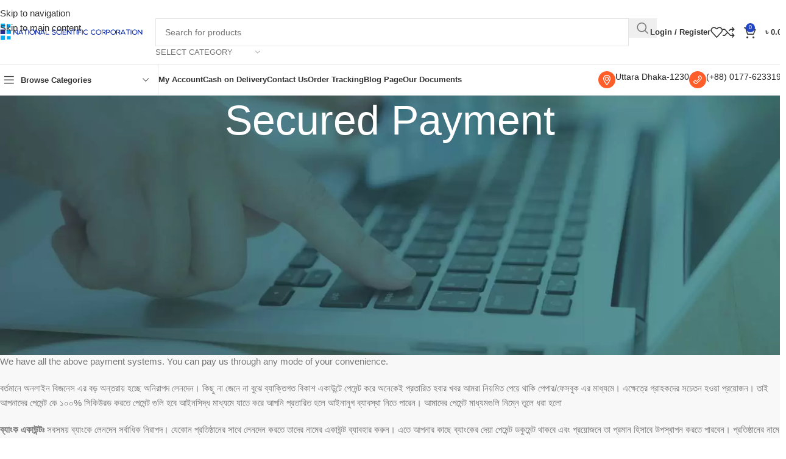

--- FILE ---
content_type: text/html; charset=UTF-8
request_url: https://nscbd.com/secured-payment/
body_size: 73271
content:
<!DOCTYPE html><html lang="en-US" prefix="og: https://ogp.me/ns#"><head><script data-no-optimize="1">var litespeed_docref=sessionStorage.getItem("litespeed_docref");litespeed_docref&&(Object.defineProperty(document,"referrer",{get:function(){return litespeed_docref}}),sessionStorage.removeItem("litespeed_docref"));</script> <meta charset="UTF-8"><link rel="profile" href="https://gmpg.org/xfn/11"><link rel="pingback" href="https://nscbd.com/xmlrpc.php"> <script type="litespeed/javascript">window._wca=window._wca||[]</script>  <script id="google_gtagjs-js-consent-mode-data-layer" type="litespeed/javascript">window.dataLayer=window.dataLayer||[];function gtag(){dataLayer.push(arguments)}
gtag('consent','default',{"ad_personalization":"denied","ad_storage":"denied","ad_user_data":"denied","analytics_storage":"denied","functionality_storage":"denied","security_storage":"denied","personalization_storage":"denied","region":["AT","BE","BG","CH","CY","CZ","DE","DK","EE","ES","FI","FR","GB","GR","HR","HU","IE","IS","IT","LI","LT","LU","LV","MT","NL","NO","PL","PT","RO","SE","SI","SK"],"wait_for_update":500});window._googlesitekitConsentCategoryMap={"statistics":["analytics_storage"],"marketing":["ad_storage","ad_user_data","ad_personalization"],"functional":["functionality_storage","security_storage"],"preferences":["personalization_storage"]};window._googlesitekitConsents={"ad_personalization":"denied","ad_storage":"denied","ad_user_data":"denied","analytics_storage":"denied","functionality_storage":"denied","security_storage":"denied","personalization_storage":"denied","region":["AT","BE","BG","CH","CY","CZ","DE","DK","EE","ES","FI","FR","GB","GR","HR","HU","IE","IS","IT","LI","LT","LU","LV","MT","NL","NO","PL","PT","RO","SE","SI","SK"],"wait_for_update":500}</script> <title>Secured Payment</title><meta name="description" content="At present, the biggest obstacle to online business is insecure transactions. We regularly get news through paper/Facebook that many people are cheated by"/><meta name="robots" content="follow, index, max-snippet:-1, max-video-preview:-1, max-image-preview:large"/><link rel="canonical" href="https://nscbd.com/secured-payment/" /><meta property="og:locale" content="en_US" /><meta property="og:type" content="article" /><meta property="og:title" content="Secured Payment" /><meta property="og:description" content="At present, the biggest obstacle to online business is insecure transactions. We regularly get news through paper/Facebook that many people are cheated by" /><meta property="og:url" content="https://nscbd.com/secured-payment/" /><meta property="og:site_name" content="National Scientifc Corporation BD" /><meta property="article:publisher" content="https://www.facebook.com/nscbd.co" /><meta property="article:author" content="https://www.facebook.com/nscbd.co" /><meta property="og:updated_time" content="2022-10-30T19:41:35+06:00" /><meta property="article:published_time" content="2021-08-28T17:58:34+06:00" /><meta property="article:modified_time" content="2022-10-30T19:41:35+06:00" /><meta name="twitter:card" content="summary_large_image" /><meta name="twitter:title" content="Secured Payment" /><meta name="twitter:description" content="At present, the biggest obstacle to online business is insecure transactions. We regularly get news through paper/Facebook that many people are cheated by" /><meta name="twitter:site" content="@nscbd_store" /><meta name="twitter:creator" content="@nscbd_store" /><meta name="twitter:label1" content="Time to read" /><meta name="twitter:data1" content="4 minutes" /> <script type="application/ld+json" class="rank-math-schema-pro">{"@context":"https://schema.org","@graph":[{"@type":["LocalBusiness","Organization"],"@id":"https://nscbd.com/#organization","name":"National Scientific Corporation BD","url":"https://nscbd.com","sameAs":["https://www.facebook.com/nscbd.co","https://twitter.com/nscbd_store","https://www.youtube.com/@nscbd"],"openingHours":["Monday,Tuesday,Wednesday,Thursday,Friday,Saturday,Sunday 09:00-17:00"]},{"@type":"WebSite","@id":"https://nscbd.com/#website","url":"https://nscbd.com","name":"National Scientifc Corporation BD","alternateName":"nscbd","publisher":{"@id":"https://nscbd.com/#organization"},"inLanguage":"en-US"},{"@type":"BreadcrumbList","@id":"https://nscbd.com/secured-payment/#breadcrumb","itemListElement":[{"@type":"ListItem","position":"1","item":{"@id":"https://nscbd.com","name":"Home"}},{"@type":"ListItem","position":"2","item":{"@id":"https://nscbd.com/secured-payment/","name":"Secured Payment"}}]},{"@type":"WebPage","@id":"https://nscbd.com/secured-payment/#webpage","url":"https://nscbd.com/secured-payment/","name":"Secured Payment","datePublished":"2021-08-28T17:58:34+06:00","dateModified":"2022-10-30T19:41:35+06:00","isPartOf":{"@id":"https://nscbd.com/#website"},"inLanguage":"en-US","breadcrumb":{"@id":"https://nscbd.com/secured-payment/#breadcrumb"}},{"@type":"Person","@id":"https://nscbd.com/secured-payment/#author","name":"sagar debnath","image":{"@type":"ImageObject","@id":"https://nscbd.com/wp-content/litespeed/avatar/0bc19a0c2f0c3ab320b6c3f4432ba0f4.jpg?ver=1769370241","url":"https://nscbd.com/wp-content/litespeed/avatar/0bc19a0c2f0c3ab320b6c3f4432ba0f4.jpg?ver=1769370241","caption":"sagar debnath","inLanguage":"en-US"},"sameAs":["http://www.nscbd.com"],"worksFor":{"@id":"https://nscbd.com/#organization"}},{"@type":"Article","headline":"Secured Payment","datePublished":"2021-08-28T17:58:34+06:00","dateModified":"2022-10-30T19:41:35+06:00","author":{"@id":"https://nscbd.com/secured-payment/#author","name":"sagar debnath"},"publisher":{"@id":"https://nscbd.com/#organization"},"description":"At present, the biggest obstacle to online business is insecure transactions. We regularly get news through paper/Facebook that many people are cheated by","name":"Secured Payment","@id":"https://nscbd.com/secured-payment/#richSnippet","isPartOf":{"@id":"https://nscbd.com/secured-payment/#webpage"},"inLanguage":"en-US","mainEntityOfPage":{"@id":"https://nscbd.com/secured-payment/#webpage"}}]}</script> <link rel='dns-prefetch' href='//stats.wp.com' /><link rel='dns-prefetch' href='//www.googletagmanager.com' /><link rel='dns-prefetch' href='//fonts.googleapis.com' /><link rel="alternate" type="application/rss+xml" title="NATIONAL SCIENTIFIC CORPORATION ✅ &raquo; Feed" href="https://nscbd.com/feed/" /><link rel="alternate" type="application/rss+xml" title="NATIONAL SCIENTIFIC CORPORATION ✅ &raquo; Comments Feed" href="https://nscbd.com/comments/feed/" /><link rel="alternate" title="oEmbed (JSON)" type="application/json+oembed" href="https://nscbd.com/wp-json/oembed/1.0/embed?url=https%3A%2F%2Fnscbd.com%2Fsecured-payment%2F" /><link rel="alternate" title="oEmbed (XML)" type="text/xml+oembed" href="https://nscbd.com/wp-json/oembed/1.0/embed?url=https%3A%2F%2Fnscbd.com%2Fsecured-payment%2F&#038;format=xml" /><style id='wp-img-auto-sizes-contain-inline-css' type='text/css'>img:is([sizes=auto i],[sizes^="auto," i]){contain-intrinsic-size:3000px 1500px}
/*# sourceURL=wp-img-auto-sizes-contain-inline-css */</style><link data-optimized="2" rel="stylesheet" href="https://nscbd.com/wp-content/litespeed/css/f626ede118ee040c1b8803a88b37bee5.css?ver=be0fc" /><style id='jetpack-sharing-buttons-style-inline-css' type='text/css'>.jetpack-sharing-buttons__services-list{display:flex;flex-direction:row;flex-wrap:wrap;gap:0;list-style-type:none;margin:5px;padding:0}.jetpack-sharing-buttons__services-list.has-small-icon-size{font-size:12px}.jetpack-sharing-buttons__services-list.has-normal-icon-size{font-size:16px}.jetpack-sharing-buttons__services-list.has-large-icon-size{font-size:24px}.jetpack-sharing-buttons__services-list.has-huge-icon-size{font-size:36px}@media print{.jetpack-sharing-buttons__services-list{display:none!important}}.editor-styles-wrapper .wp-block-jetpack-sharing-buttons{gap:0;padding-inline-start:0}ul.jetpack-sharing-buttons__services-list.has-background{padding:1.25em 2.375em}
/*# sourceURL=https://nscbd.com/wp-content/plugins/jetpack/_inc/blocks/sharing-buttons/view.css */</style><style id='global-styles-inline-css' type='text/css'>:root{--wp--preset--aspect-ratio--square: 1;--wp--preset--aspect-ratio--4-3: 4/3;--wp--preset--aspect-ratio--3-4: 3/4;--wp--preset--aspect-ratio--3-2: 3/2;--wp--preset--aspect-ratio--2-3: 2/3;--wp--preset--aspect-ratio--16-9: 16/9;--wp--preset--aspect-ratio--9-16: 9/16;--wp--preset--color--black: #000000;--wp--preset--color--cyan-bluish-gray: #abb8c3;--wp--preset--color--white: #ffffff;--wp--preset--color--pale-pink: #f78da7;--wp--preset--color--vivid-red: #cf2e2e;--wp--preset--color--luminous-vivid-orange: #ff6900;--wp--preset--color--luminous-vivid-amber: #fcb900;--wp--preset--color--light-green-cyan: #7bdcb5;--wp--preset--color--vivid-green-cyan: #00d084;--wp--preset--color--pale-cyan-blue: #8ed1fc;--wp--preset--color--vivid-cyan-blue: #0693e3;--wp--preset--color--vivid-purple: #9b51e0;--wp--preset--gradient--vivid-cyan-blue-to-vivid-purple: linear-gradient(135deg,rgb(6,147,227) 0%,rgb(155,81,224) 100%);--wp--preset--gradient--light-green-cyan-to-vivid-green-cyan: linear-gradient(135deg,rgb(122,220,180) 0%,rgb(0,208,130) 100%);--wp--preset--gradient--luminous-vivid-amber-to-luminous-vivid-orange: linear-gradient(135deg,rgb(252,185,0) 0%,rgb(255,105,0) 100%);--wp--preset--gradient--luminous-vivid-orange-to-vivid-red: linear-gradient(135deg,rgb(255,105,0) 0%,rgb(207,46,46) 100%);--wp--preset--gradient--very-light-gray-to-cyan-bluish-gray: linear-gradient(135deg,rgb(238,238,238) 0%,rgb(169,184,195) 100%);--wp--preset--gradient--cool-to-warm-spectrum: linear-gradient(135deg,rgb(74,234,220) 0%,rgb(151,120,209) 20%,rgb(207,42,186) 40%,rgb(238,44,130) 60%,rgb(251,105,98) 80%,rgb(254,248,76) 100%);--wp--preset--gradient--blush-light-purple: linear-gradient(135deg,rgb(255,206,236) 0%,rgb(152,150,240) 100%);--wp--preset--gradient--blush-bordeaux: linear-gradient(135deg,rgb(254,205,165) 0%,rgb(254,45,45) 50%,rgb(107,0,62) 100%);--wp--preset--gradient--luminous-dusk: linear-gradient(135deg,rgb(255,203,112) 0%,rgb(199,81,192) 50%,rgb(65,88,208) 100%);--wp--preset--gradient--pale-ocean: linear-gradient(135deg,rgb(255,245,203) 0%,rgb(182,227,212) 50%,rgb(51,167,181) 100%);--wp--preset--gradient--electric-grass: linear-gradient(135deg,rgb(202,248,128) 0%,rgb(113,206,126) 100%);--wp--preset--gradient--midnight: linear-gradient(135deg,rgb(2,3,129) 0%,rgb(40,116,252) 100%);--wp--preset--font-size--small: 13px;--wp--preset--font-size--medium: 20px;--wp--preset--font-size--large: 36px;--wp--preset--font-size--x-large: 42px;--wp--preset--spacing--20: 0.44rem;--wp--preset--spacing--30: 0.67rem;--wp--preset--spacing--40: 1rem;--wp--preset--spacing--50: 1.5rem;--wp--preset--spacing--60: 2.25rem;--wp--preset--spacing--70: 3.38rem;--wp--preset--spacing--80: 5.06rem;--wp--preset--shadow--natural: 6px 6px 9px rgba(0, 0, 0, 0.2);--wp--preset--shadow--deep: 12px 12px 50px rgba(0, 0, 0, 0.4);--wp--preset--shadow--sharp: 6px 6px 0px rgba(0, 0, 0, 0.2);--wp--preset--shadow--outlined: 6px 6px 0px -3px rgb(255, 255, 255), 6px 6px rgb(0, 0, 0);--wp--preset--shadow--crisp: 6px 6px 0px rgb(0, 0, 0);}:where(body) { margin: 0; }.wp-site-blocks > .alignleft { float: left; margin-right: 2em; }.wp-site-blocks > .alignright { float: right; margin-left: 2em; }.wp-site-blocks > .aligncenter { justify-content: center; margin-left: auto; margin-right: auto; }:where(.is-layout-flex){gap: 0.5em;}:where(.is-layout-grid){gap: 0.5em;}.is-layout-flow > .alignleft{float: left;margin-inline-start: 0;margin-inline-end: 2em;}.is-layout-flow > .alignright{float: right;margin-inline-start: 2em;margin-inline-end: 0;}.is-layout-flow > .aligncenter{margin-left: auto !important;margin-right: auto !important;}.is-layout-constrained > .alignleft{float: left;margin-inline-start: 0;margin-inline-end: 2em;}.is-layout-constrained > .alignright{float: right;margin-inline-start: 2em;margin-inline-end: 0;}.is-layout-constrained > .aligncenter{margin-left: auto !important;margin-right: auto !important;}.is-layout-constrained > :where(:not(.alignleft):not(.alignright):not(.alignfull)){margin-left: auto !important;margin-right: auto !important;}body .is-layout-flex{display: flex;}.is-layout-flex{flex-wrap: wrap;align-items: center;}.is-layout-flex > :is(*, div){margin: 0;}body .is-layout-grid{display: grid;}.is-layout-grid > :is(*, div){margin: 0;}body{padding-top: 0px;padding-right: 0px;padding-bottom: 0px;padding-left: 0px;}a:where(:not(.wp-element-button)){text-decoration: none;}:root :where(.wp-element-button, .wp-block-button__link){background-color: #32373c;border-width: 0;color: #fff;font-family: inherit;font-size: inherit;font-style: inherit;font-weight: inherit;letter-spacing: inherit;line-height: inherit;padding-top: calc(0.667em + 2px);padding-right: calc(1.333em + 2px);padding-bottom: calc(0.667em + 2px);padding-left: calc(1.333em + 2px);text-decoration: none;text-transform: inherit;}.has-black-color{color: var(--wp--preset--color--black) !important;}.has-cyan-bluish-gray-color{color: var(--wp--preset--color--cyan-bluish-gray) !important;}.has-white-color{color: var(--wp--preset--color--white) !important;}.has-pale-pink-color{color: var(--wp--preset--color--pale-pink) !important;}.has-vivid-red-color{color: var(--wp--preset--color--vivid-red) !important;}.has-luminous-vivid-orange-color{color: var(--wp--preset--color--luminous-vivid-orange) !important;}.has-luminous-vivid-amber-color{color: var(--wp--preset--color--luminous-vivid-amber) !important;}.has-light-green-cyan-color{color: var(--wp--preset--color--light-green-cyan) !important;}.has-vivid-green-cyan-color{color: var(--wp--preset--color--vivid-green-cyan) !important;}.has-pale-cyan-blue-color{color: var(--wp--preset--color--pale-cyan-blue) !important;}.has-vivid-cyan-blue-color{color: var(--wp--preset--color--vivid-cyan-blue) !important;}.has-vivid-purple-color{color: var(--wp--preset--color--vivid-purple) !important;}.has-black-background-color{background-color: var(--wp--preset--color--black) !important;}.has-cyan-bluish-gray-background-color{background-color: var(--wp--preset--color--cyan-bluish-gray) !important;}.has-white-background-color{background-color: var(--wp--preset--color--white) !important;}.has-pale-pink-background-color{background-color: var(--wp--preset--color--pale-pink) !important;}.has-vivid-red-background-color{background-color: var(--wp--preset--color--vivid-red) !important;}.has-luminous-vivid-orange-background-color{background-color: var(--wp--preset--color--luminous-vivid-orange) !important;}.has-luminous-vivid-amber-background-color{background-color: var(--wp--preset--color--luminous-vivid-amber) !important;}.has-light-green-cyan-background-color{background-color: var(--wp--preset--color--light-green-cyan) !important;}.has-vivid-green-cyan-background-color{background-color: var(--wp--preset--color--vivid-green-cyan) !important;}.has-pale-cyan-blue-background-color{background-color: var(--wp--preset--color--pale-cyan-blue) !important;}.has-vivid-cyan-blue-background-color{background-color: var(--wp--preset--color--vivid-cyan-blue) !important;}.has-vivid-purple-background-color{background-color: var(--wp--preset--color--vivid-purple) !important;}.has-black-border-color{border-color: var(--wp--preset--color--black) !important;}.has-cyan-bluish-gray-border-color{border-color: var(--wp--preset--color--cyan-bluish-gray) !important;}.has-white-border-color{border-color: var(--wp--preset--color--white) !important;}.has-pale-pink-border-color{border-color: var(--wp--preset--color--pale-pink) !important;}.has-vivid-red-border-color{border-color: var(--wp--preset--color--vivid-red) !important;}.has-luminous-vivid-orange-border-color{border-color: var(--wp--preset--color--luminous-vivid-orange) !important;}.has-luminous-vivid-amber-border-color{border-color: var(--wp--preset--color--luminous-vivid-amber) !important;}.has-light-green-cyan-border-color{border-color: var(--wp--preset--color--light-green-cyan) !important;}.has-vivid-green-cyan-border-color{border-color: var(--wp--preset--color--vivid-green-cyan) !important;}.has-pale-cyan-blue-border-color{border-color: var(--wp--preset--color--pale-cyan-blue) !important;}.has-vivid-cyan-blue-border-color{border-color: var(--wp--preset--color--vivid-cyan-blue) !important;}.has-vivid-purple-border-color{border-color: var(--wp--preset--color--vivid-purple) !important;}.has-vivid-cyan-blue-to-vivid-purple-gradient-background{background: var(--wp--preset--gradient--vivid-cyan-blue-to-vivid-purple) !important;}.has-light-green-cyan-to-vivid-green-cyan-gradient-background{background: var(--wp--preset--gradient--light-green-cyan-to-vivid-green-cyan) !important;}.has-luminous-vivid-amber-to-luminous-vivid-orange-gradient-background{background: var(--wp--preset--gradient--luminous-vivid-amber-to-luminous-vivid-orange) !important;}.has-luminous-vivid-orange-to-vivid-red-gradient-background{background: var(--wp--preset--gradient--luminous-vivid-orange-to-vivid-red) !important;}.has-very-light-gray-to-cyan-bluish-gray-gradient-background{background: var(--wp--preset--gradient--very-light-gray-to-cyan-bluish-gray) !important;}.has-cool-to-warm-spectrum-gradient-background{background: var(--wp--preset--gradient--cool-to-warm-spectrum) !important;}.has-blush-light-purple-gradient-background{background: var(--wp--preset--gradient--blush-light-purple) !important;}.has-blush-bordeaux-gradient-background{background: var(--wp--preset--gradient--blush-bordeaux) !important;}.has-luminous-dusk-gradient-background{background: var(--wp--preset--gradient--luminous-dusk) !important;}.has-pale-ocean-gradient-background{background: var(--wp--preset--gradient--pale-ocean) !important;}.has-electric-grass-gradient-background{background: var(--wp--preset--gradient--electric-grass) !important;}.has-midnight-gradient-background{background: var(--wp--preset--gradient--midnight) !important;}.has-small-font-size{font-size: var(--wp--preset--font-size--small) !important;}.has-medium-font-size{font-size: var(--wp--preset--font-size--medium) !important;}.has-large-font-size{font-size: var(--wp--preset--font-size--large) !important;}.has-x-large-font-size{font-size: var(--wp--preset--font-size--x-large) !important;}
:where(.wp-block-post-template.is-layout-flex){gap: 1.25em;}:where(.wp-block-post-template.is-layout-grid){gap: 1.25em;}
:where(.wp-block-term-template.is-layout-flex){gap: 1.25em;}:where(.wp-block-term-template.is-layout-grid){gap: 1.25em;}
:where(.wp-block-columns.is-layout-flex){gap: 2em;}:where(.wp-block-columns.is-layout-grid){gap: 2em;}
:root :where(.wp-block-pullquote){font-size: 1.5em;line-height: 1.6;}
/*# sourceURL=global-styles-inline-css */</style><style id='woocommerce-inline-inline-css' type='text/css'>.woocommerce form .form-row .required { visibility: visible; }
/*# sourceURL=woocommerce-inline-inline-css */</style> <script type="litespeed/javascript" data-src="https://nscbd.com/wp-includes/js/jquery/jquery.min.js" id="jquery-core-js"></script> <script id="wc-add-to-cart-js-extra" type="litespeed/javascript">var wc_add_to_cart_params={"ajax_url":"/wp-admin/admin-ajax.php","wc_ajax_url":"/?wc-ajax=%%endpoint%%","i18n_view_cart":"View cart","cart_url":"https://nscbd.com","is_cart":"","cart_redirect_after_add":"no"}</script> <script type="text/javascript" src="https://stats.wp.com/s-202605.js" id="woocommerce-analytics-js" defer="defer" data-wp-strategy="defer"></script> 
 <script type="litespeed/javascript" data-src="https://www.googletagmanager.com/gtag/js?id=GT-K5QZ926" id="google_gtagjs-js"></script> <script id="google_gtagjs-js-after" type="litespeed/javascript">window.dataLayer=window.dataLayer||[];function gtag(){dataLayer.push(arguments)}
gtag("set","linker",{"domains":["nscbd.com"]});gtag("js",new Date());gtag("set","developer_id.dZTNiMT",!0);gtag("config","GT-K5QZ926",{"googlesitekit_post_type":"page"});window._googlesitekit=window._googlesitekit||{};window._googlesitekit.throttledEvents=[];window._googlesitekit.gtagEvent=(name,data)=>{var key=JSON.stringify({name,data});if(!!window._googlesitekit.throttledEvents[key]){return}window._googlesitekit.throttledEvents[key]=!0;setTimeout(()=>{delete window._googlesitekit.throttledEvents[key]},5);gtag("event",name,{...data,event_source:"site-kit"})}</script> <link rel="https://api.w.org/" href="https://nscbd.com/wp-json/" /><link rel="alternate" title="JSON" type="application/json" href="https://nscbd.com/wp-json/wp/v2/pages/4275" /><link rel="EditURI" type="application/rsd+xml" title="RSD" href="https://nscbd.com/xmlrpc.php?rsd" /><meta name="generator" content="WordPress 6.9" /><link rel='shortlink' href='https://nscbd.com/?p=4275' /><meta name="generator" content="Site Kit by Google 1.171.0" /><style>img#wpstats{display:none}</style><meta name="google-site-verification" content="xxzSgw8RcJq96KOT9yV1jhl26lT9wN-94iQFjZ9wgSc" /><meta name="viewport" content="width=device-width, initial-scale=1.0, maximum-scale=1.0, user-scalable=no">
<noscript><style>.woocommerce-product-gallery{ opacity: 1 !important; }</style></noscript><meta name="generator" content="Elementor 3.34.3; features: additional_custom_breakpoints; settings: css_print_method-external, google_font-enabled, font_display-auto"><style type="text/css">.recentcomments a{display:inline !important;padding:0 !important;margin:0 !important;}</style><style>.e-con.e-parent:nth-of-type(n+4):not(.e-lazyloaded):not(.e-no-lazyload),
				.e-con.e-parent:nth-of-type(n+4):not(.e-lazyloaded):not(.e-no-lazyload) * {
					background-image: none !important;
				}
				@media screen and (max-height: 1024px) {
					.e-con.e-parent:nth-of-type(n+3):not(.e-lazyloaded):not(.e-no-lazyload),
					.e-con.e-parent:nth-of-type(n+3):not(.e-lazyloaded):not(.e-no-lazyload) * {
						background-image: none !important;
					}
				}
				@media screen and (max-height: 640px) {
					.e-con.e-parent:nth-of-type(n+2):not(.e-lazyloaded):not(.e-no-lazyload),
					.e-con.e-parent:nth-of-type(n+2):not(.e-lazyloaded):not(.e-no-lazyload) * {
						background-image: none !important;
					}
				}</style><link rel="icon" href="https://nscbd.com/wp-content/uploads/2020/07/cropped-nscbd-logo-32x32.jpg" sizes="32x32" /><link rel="icon" href="https://nscbd.com/wp-content/uploads/2020/07/cropped-nscbd-logo-192x192.jpg" sizes="192x192" /><link rel="apple-touch-icon" href="https://nscbd.com/wp-content/uploads/2020/07/cropped-nscbd-logo-180x180.jpg" /><meta name="msapplication-TileImage" content="https://nscbd.com/wp-content/uploads/2020/07/cropped-nscbd-logo-270x270.jpg" /><style></style><style id="wd-style-header_383034-css" data-type="wd-style-header_383034">:root{
	--wd-top-bar-h: .00001px;
	--wd-top-bar-sm-h: .00001px;
	--wd-top-bar-sticky-h: .00001px;
	--wd-top-bar-brd-w: .00001px;

	--wd-header-general-h: 105px;
	--wd-header-general-sm-h: 60px;
	--wd-header-general-sticky-h: .00001px;
	--wd-header-general-brd-w: 1px;

	--wd-header-bottom-h: 50px;
	--wd-header-bottom-sm-h: .00001px;
	--wd-header-bottom-sticky-h: .00001px;
	--wd-header-bottom-brd-w: 1px;

	--wd-header-clone-h: 60px;

	--wd-header-brd-w: calc(var(--wd-top-bar-brd-w) + var(--wd-header-general-brd-w) + var(--wd-header-bottom-brd-w));
	--wd-header-h: calc(var(--wd-top-bar-h) + var(--wd-header-general-h) + var(--wd-header-bottom-h) + var(--wd-header-brd-w));
	--wd-header-sticky-h: calc(var(--wd-top-bar-sticky-h) + var(--wd-header-general-sticky-h) + var(--wd-header-bottom-sticky-h) + var(--wd-header-clone-h) + var(--wd-header-brd-w));
	--wd-header-sm-h: calc(var(--wd-top-bar-sm-h) + var(--wd-header-general-sm-h) + var(--wd-header-bottom-sm-h) + var(--wd-header-brd-w));
}



:root:has(.whb-top-bar.whb-border-boxed) {
	--wd-top-bar-brd-w: .00001px;
}

@media (max-width: 1024px) {
:root:has(.whb-top-bar.whb-hidden-mobile) {
	--wd-top-bar-brd-w: .00001px;
}
}

:root:has(.whb-general-header.whb-border-boxed) {
	--wd-header-general-brd-w: .00001px;
}

@media (max-width: 1024px) {
:root:has(.whb-general-header.whb-hidden-mobile) {
	--wd-header-general-brd-w: .00001px;
}
}

:root:has(.whb-header-bottom.whb-border-boxed) {
	--wd-header-bottom-brd-w: .00001px;
}

@media (max-width: 1024px) {
:root:has(.whb-header-bottom.whb-hidden-mobile) {
	--wd-header-bottom-brd-w: .00001px;
}
}

.whb-header-bottom .wd-dropdown {
	margin-top: 4px;
}

.whb-header-bottom .wd-dropdown:after {
	height: 15px;
}


.whb-clone.whb-sticked .wd-dropdown:not(.sub-sub-menu) {
	margin-top: 9px;
}

.whb-clone.whb-sticked .wd-dropdown:not(.sub-sub-menu):after {
	height: 20px;
}

		
.whb-xduslthnhh5ncftd78a3.info-box-wrapper div.wd-info-box {
	--ib-icon-sp: 15px;
}
.whb-top-bar {
	background-color: rgba(1, 75, 143, 1);border-color: rgba(129, 129, 120, 0.2);border-bottom-width: 1px;border-bottom-style: solid;
}

.whb-9x1ytaxq7aphtb3npidp form.searchform {
	--wd-form-height: 46px;
}
.whb-general-header {
	border-color: rgba(232, 232, 232, 1);border-bottom-width: 1px;border-bottom-style: solid;
}
.whb-wjlcubfdmlq3d7jvmt23 .menu-opener { background-color: rgba(255, 255, 255, 1); }.whb-wjlcubfdmlq3d7jvmt23 .menu-opener { border-color: rgba(232, 232, 232, 1);border-bottom-width: 1px;border-bottom-style: solid;border-top-width: 1px;border-top-style: solid;border-left-width: 1px;border-left-style: solid;border-right-width: 1px;border-right-style: solid; }
.whb-2m39tji5k3aygdx4tjtv.info-box-wrapper div.wd-info-box {
	--ib-icon-sp: 10px;
}
.whb-2m39tji5k3aygdx4tjtv .wd-info-box .info-box-title {
	font-size: 14px;
}
.whb-nxyizik1utqswxp6gp3h.info-box-wrapper div.wd-info-box {
	--ib-icon-sp: 10px;
}
.whb-nxyizik1utqswxp6gp3h .wd-info-box .info-box-title {
	font-size: 14px;
}
.whb-header-bottom {
	border-color: rgba(232, 232, 232, 1);border-bottom-width: 1px;border-bottom-style: solid;
}</style><style id="wd-style-theme_settings_default-css" data-type="wd-style-theme_settings_default">@font-face {
	font-weight: normal;
	font-style: normal;
	font-family: "woodmart-font";
	src: url("//nscbd.com/wp-content/themes/woodmart/fonts/woodmart-font-1-400.woff2?v=8.3.9") format("woff2");
}

@font-face {
	font-family: "star";
	font-weight: 400;
	font-style: normal;
	src: url("//nscbd.com/wp-content/plugins/woocommerce/assets/fonts/star.eot?#iefix") format("embedded-opentype"), url("//nscbd.com/wp-content/plugins/woocommerce/assets/fonts/star.woff") format("woff"), url("//nscbd.com/wp-content/plugins/woocommerce/assets/fonts/star.ttf") format("truetype"), url("//nscbd.com/wp-content/plugins/woocommerce/assets/fonts/star.svg#star") format("svg");
}

@font-face {
	font-family: "WooCommerce";
	font-weight: 400;
	font-style: normal;
	src: url("//nscbd.com/wp-content/plugins/woocommerce/assets/fonts/WooCommerce.eot?#iefix") format("embedded-opentype"), url("//nscbd.com/wp-content/plugins/woocommerce/assets/fonts/WooCommerce.woff") format("woff"), url("//nscbd.com/wp-content/plugins/woocommerce/assets/fonts/WooCommerce.ttf") format("truetype"), url("//nscbd.com/wp-content/plugins/woocommerce/assets/fonts/WooCommerce.svg#WooCommerce") format("svg");
}

:root {
	--wd-text-font: "Hind", Arial, Helvetica, sans-serif;
	--wd-text-font-weight: 400;
	--wd-text-color: #777777;
	--wd-text-font-size: 15px;
	--wd-title-font: "Palanquin Dark", Arial, Helvetica, sans-serif;
	--wd-title-font-weight: 400;
	--wd-title-color: #242424;
	--wd-entities-title-font: "Palanquin Dark", Arial, Helvetica, sans-serif;
	--wd-entities-title-font-weight: 400;
	--wd-entities-title-color: #333333;
	--wd-entities-title-color-hover: rgb(51 51 51 / 65%);
	--wd-alternative-font: "Lato", Arial, Helvetica, sans-serif;
	--wd-widget-title-font: "Palanquin Dark", Arial, Helvetica, sans-serif;
	--wd-widget-title-font-weight: 400;
	--wd-widget-title-transform: uppercase;
	--wd-widget-title-color: #333;
	--wd-widget-title-font-size: 16px;
	--wd-header-el-font: "Hind", Arial, Helvetica, sans-serif;
	--wd-header-el-font-weight: 600;
	--wd-header-el-transform: none;
	--wd-header-el-font-size: 13px;
	--wd-brd-radius: 2px;
	--wd-otl-style: dotted;
	--wd-otl-width: 2px;
	--wd-primary-color: rgb(33,69,198);
	--wd-alternative-color: #fbbc34;
	--btn-default-bgcolor: #f7f7f7;
	--btn-default-bgcolor-hover: #efefef;
	--btn-accented-bgcolor: rgb(255,94,43);
	--btn-accented-bgcolor-hover: rgb(236,87,39);
	--wd-form-brd-width: 1px;
	--notices-success-bg: #459647;
	--notices-success-color: #fff;
	--notices-warning-bg: #E0B252;
	--notices-warning-color: #fff;
	--wd-link-color: #333333;
	--wd-link-color-hover: #242424;
}
.wd-age-verify-wrap {
	--wd-popup-width: 500px;
}
.wd-popup.wd-promo-popup {
	background-color: #111111;
	background-image: url(https://nscbd.com/wp-content/uploads/2021/10/tools-popup.jpg);
	background-repeat: no-repeat;
	background-size: cover;
	background-position: center center;
}
.wd-promo-popup-wrap {
	--wd-popup-width: 800px;
}
:is(.woodmart-woocommerce-layered-nav, .wd-product-category-filter) .wd-scroll-content {
	max-height: 223px;
}
.wd-page-title .wd-page-title-bg img {
	object-fit: cover;
	object-position: center center;
}
.wd-footer {
	background-color: rgb(1,75,143);
	background-image: none;
}
.page .wd-page-content {
	background-color: rgb(248,248,248);
	background-image: none;
}
.product-labels .product-label.out-of-stock {
	background-color: rgb(255,7,7);
}
.mfp-wrap.wd-popup-quick-view-wrap {
	--wd-popup-width: 920px;
}
:root{
--wd-container-w: 1400px;
--wd-form-brd-radius: 0px;
--btn-default-color: #333;
--btn-default-color-hover: #333;
--btn-accented-color: #fff;
--btn-accented-color-hover: #fff;
--btn-default-brd-radius: 0px;
--btn-default-box-shadow: none;
--btn-default-box-shadow-hover: none;
--btn-default-box-shadow-active: none;
--btn-default-bottom: 0px;
--btn-accented-bottom-active: -1px;
--btn-accented-brd-radius: 0px;
--btn-accented-box-shadow: inset 0 -2px 0 rgba(0, 0, 0, .15);
--btn-accented-box-shadow-hover: inset 0 -2px 0 rgba(0, 0, 0, .15);
}

@media (min-width: 1400px) {
section.elementor-section.wd-section-stretch > .elementor-container {
margin-left: auto;
margin-right: auto;
}
}


.wd-page-title {
background-color: rgb(1,153,191);
}

.skip-link {
    display: none !important;
}
@media (min-width: 1025px) {
	.skip-link {
    display: none !important;
}

}

@media (max-width: 576px) {
	.skip-link {
    display: none !important;
}
}</style> <script type="litespeed/javascript" data-src="https://www.googletagmanager.com/gtag/js?id=AW-614673991"></script> <script type="litespeed/javascript">window.dataLayer=window.dataLayer||[];function gtag(){dataLayer.push(arguments)}
gtag('consent','default',{analytics_storage:'denied',ad_storage:'denied',ad_user_data:'denied',ad_personalization:'denied',region:['AT','BE','BG','HR','CY','CZ','DK','EE','FI','FR','DE','GR','HU','IS','IE','IT','LV','LI','LT','LU','MT','NL','NO','PL','PT','RO','SK','SI','ES','SE','GB','CH'],wait_for_update:500,});gtag('js',new Date());gtag('set','developer_id.dOGY3NW',!0);gtag("config","AW-614673991",{"groups":"GLA","send_page_view":!1})</script> </head><body class="wp-singular page-template-default page page-id-4275 wp-theme-woodmart theme-woodmart woocommerce-no-js wrapper-custom  categories-accordion-on notifications-sticky sticky-toolbar-on elementor-default elementor-kit-3358"> <script type="text/javascript" id="wd-flicker-fix">// Flicker fix.</script><script type="litespeed/javascript">gtag("event","page_view",{send_to:"GLA"})</script> <div class="wd-skip-links">
<a href="#menu-welcome-menu" class="wd-skip-navigation btn">
Skip to navigation					</a>
<a href="#main-content" class="wd-skip-content btn">
Skip to main content			</a></div><div class="wd-page-wrapper website-wrapper"><header class="whb-header whb-header_383034 whb-sticky-shadow whb-scroll-slide whb-sticky-clone whb-hide-on-scroll"><div class="whb-main-header"><div class="whb-row whb-top-bar whb-not-sticky-row whb-with-bg whb-border-fullwidth whb-color-light whb-hidden-desktop whb-hidden-mobile whb-flex-equal-sides"><div class="container"><div class="whb-flex-row whb-top-bar-inner"><div class="whb-column whb-col-left whb-column5 whb-visible-lg"><div class="wd-header-text reset-last-child whb-7mkji1y8bqk4og1xn0qx"><h5><span style="color: #ffffff;">Free shipping In dhaka city for 3+ orders </span></h5></div></div><div class="whb-column whb-col-center whb-column6 whb-visible-lg whb-empty-column"></div><div class="whb-column whb-col-right whb-column7 whb-visible-lg"><div class="wd-header-text reset-last-child whb-wkm2or5wryt17n9gte4c wd-inline"><h5><span style="color: #ffffff;"> We Are Located In Uttra Model Town Dhaka 1230 </span></h5></div><div class="wd-header-divider whb-divider-default whb-dc0qna21np9or9v31khg"></div><div
class=" wd-social-icons wd-style-default wd-size-small social-follow wd-shape-circle  whb-43k0qayz7gg36f2jmmhk color-scheme-light text-center">
<a rel="noopener noreferrer nofollow" href="https://www.facebook.com/nscbd.co" target="_blank" class=" wd-social-icon social-facebook" aria-label="Facebook social link">
<span class="wd-icon"></span>
</a>
<a rel="noopener noreferrer nofollow" href="https://twitter.com/nscbd_store" target="_blank" class=" wd-social-icon social-twitter" aria-label="X social link">
<span class="wd-icon"></span>
</a>
<a rel="noopener noreferrer nofollow" href="https://www.instagram.com/national_scientific.co/" target="_blank" class=" wd-social-icon social-instagram" aria-label="Instagram social link">
<span class="wd-icon"></span>
</a>
<a rel="noopener noreferrer nofollow" href="https://www.youtube.com/@nscbd" target="_blank" class=" wd-social-icon social-youtube" aria-label="YouTube social link">
<span class="wd-icon"></span>
</a>
<a rel="noopener noreferrer nofollow" href="https://www.pinterest.com/nscbdcorporation/" target="_blank" class=" wd-social-icon social-pinterest" aria-label="Pinterest social link">
<span class="wd-icon"></span>
</a>
<a rel="noopener noreferrer nofollow" href="https://www.linkedin.com/company/national-scientific-corporation/" target="_blank" class=" wd-social-icon social-linkedin" aria-label="Linkedin social link">
<span class="wd-icon"></span>
</a></div></div><div class="whb-column whb-col-mobile whb-column_mobile1 whb-hidden-lg"><div class="info-box-wrapper  whb-xduslthnhh5ncftd78a3"><div id="wd-697cd71311e8b" class=" wd-info-box text-left box-icon-align-top box-style-base color-scheme- wd-bg-none"><div class="info-box-content"><div class="info-box-inner reset-last-child"><h3><span style="color: #ffffff;">Hotline - 01776233191</span></h3></div></div></div></div></div></div></div></div><div class="whb-row whb-general-header whb-not-sticky-row whb-without-bg whb-border-fullwidth whb-color-dark whb-flex-flex-middle"><div class="container"><div class="whb-flex-row whb-general-header-inner"><div class="whb-column whb-col-left whb-column8 whb-visible-lg"><div class="site-logo whb-gs8bcnxektjsro21n657">
<a href="https://nscbd.com/" class="wd-logo wd-main-logo" rel="home" aria-label="Site logo">
<img data-lazyloaded="1" src="[data-uri]" width="1001" height="122" data-src="https://nscbd.com/wp-content/uploads/2024/11/NATIONAL-SCIENTIFIC-CORPORATION-LOGO.svg" class="attachment-full size-full" alt="NATIONAL SCIENTIFIC CORPORATION LOGO" style="max-width:245px;" decoding="async" />	</a></div></div><div class="whb-column whb-col-center whb-column9 whb-visible-lg"><div class="whb-space-element whb-r1zs6mpgi6bmsbvwzszd " style="width:20px;"></div><div class="wd-search-form  wd-header-search-form wd-display-form whb-9x1ytaxq7aphtb3npidp"><form role="search" method="get" class="searchform  wd-with-cat wd-style-with-bg wd-cat-style-bordered woodmart-ajax-search" action="https://nscbd.com/"  data-thumbnail="1" data-price="1" data-post_type="product" data-count="20" data-sku="0" data-symbols_count="3" data-include_cat_search="no" autocomplete="off">
<input type="text" class="s" placeholder="Search for products" value="" name="s" aria-label="Search" title="Search for products" required/>
<input type="hidden" name="post_type" value="product"><span tabindex="0" aria-label="Clear search" class="wd-clear-search wd-role-btn wd-hide"></span><div class="wd-search-cat wd-event-click wd-scroll">
<input type="hidden" name="product_cat" value="0" disabled><div tabindex="0" class="wd-search-cat-btn wd-role-btn" aria-label="Select category" rel="nofollow" data-val="0">
<span>Select category</span></div><div class="wd-dropdown wd-dropdown-search-cat wd-dropdown-menu wd-scroll-content wd-design-default color-scheme-dark"><ul class="wd-sub-menu"><li style="display:none;"><a href="#" data-val="0">Select category</a></li><li class="cat-item cat-item-2049"><a class="pf-value" href="https://nscbd.com/agro-equipment/" data-val="agro-equipment" data-title="Agricultural Machinery" >Agricultural Machinery</a><ul class='children'><li class="cat-item cat-item-5652"><a class="pf-value" href="https://nscbd.com/agro-equipment/aerator-machine-in-bangladesh/" data-val="aerator-machine-in-bangladesh" data-title="Aerator Machine In Bangladesh" >Aerator Machine In Bangladesh</a></li><li class="cat-item cat-item-4223"><a class="pf-value" href="https://nscbd.com/agro-equipment/agricultural-machinery-seller-in-bangladesh/" data-val="agricultural-machinery-seller-in-bangladesh" data-title="Agro equipment" >Agro equipment</a></li><li class="cat-item cat-item-4144"><a class="pf-value" href="https://nscbd.com/agro-equipment/agro-weight-scale-cow-buffalo-goat-price-in-bangladesh/" data-val="agro-weight-scale-cow-buffalo-goat-price-in-bangladesh" data-title="Agro Weight Scale Cow buffalo Goat" >Agro Weight Scale Cow buffalo Goat</a></li><li class="cat-item cat-item-4140"><a class="pf-value" href="https://nscbd.com/agro-equipment/animal-ear-hole-puncher/" data-val="animal-ear-hole-puncher" data-title="Animal ear hole puncher" >Animal ear hole puncher</a></li><li class="cat-item cat-item-4139"><a class="pf-value" href="https://nscbd.com/agro-equipment/baby-cow-feed-nipples/" data-val="baby-cow-feed-nipples" data-title="Baby cow feed nipples" >Baby cow feed nipples</a></li><li class="cat-item cat-item-4142"><a class="pf-value" href="https://nscbd.com/agro-equipment/buffalo-nose-ring-cow-nose-ring-price-in-bangladesh/" data-val="buffalo-nose-ring-cow-nose-ring-price-in-bangladesh" data-title="buffalo Nose Ring" >buffalo Nose Ring</a></li><li class="cat-item cat-item-4141"><a class="pf-value" href="https://nscbd.com/agro-equipment/cattle-mattress/" data-val="cattle-mattress" data-title="Cattle Mattress" >Cattle Mattress</a></li><li class="cat-item cat-item-5801"><a class="pf-value" href="https://nscbd.com/agro-equipment/cow-brush/" data-val="cow-brush" data-title="Cow Brush" >Cow Brush</a></li><li class="cat-item cat-item-4150"><a class="pf-value" href="https://nscbd.com/agro-equipment/cow-milking-machine-price-in-bangladesh/" data-val="cow-milking-machine-price-in-bangladesh" data-title="Cow Milking Machine" >Cow Milking Machine</a></li><li class="cat-item cat-item-4143"><a class="pf-value" href="https://nscbd.com/agro-equipment/cow-water-bowl/" data-val="cow-water-bowl" data-title="Cow Water Bowl" >Cow Water Bowl</a></li><li class="cat-item cat-item-4138"><a class="pf-value" href="https://nscbd.com/agro-equipment/dairy-equipment-price-in-bangladesh/" data-val="dairy-equipment-price-in-bangladesh" data-title="Dairy Equipment" >Dairy Equipment</a></li><li class="cat-item cat-item-4149"><a class="pf-value" href="https://nscbd.com/agro-equipment/dehorning-machine/" data-val="dehorning-machine" data-title="Dehorning Machine" >Dehorning Machine</a></li><li class="cat-item cat-item-4147"><a class="pf-value" href="https://nscbd.com/agro-equipment/earth-auger-soil-drill-machine/" data-val="earth-auger-soil-drill-machine" data-title="Earth Auger Soil Drill Machine" >Earth Auger Soil Drill Machine</a></li><li class="cat-item cat-item-4912"><a class="pf-value" href="https://nscbd.com/agro-equipment/grass-cutter-machine-price-in-bangladesh/" data-val="grass-cutter-machine-price-in-bangladesh" data-title="Grass Cutter Machine" >Grass Cutter Machine</a></li><li class="cat-item cat-item-4151"><a class="pf-value" href="https://nscbd.com/agro-equipment/nitrogen-transport-tanks-price-in-bangladesh/" data-val="nitrogen-transport-tanks-price-in-bangladesh" data-title="Nitrogen Transport Tanks" >Nitrogen Transport Tanks</a></li><li class="cat-item cat-item-4152"><a class="pf-value" href="https://nscbd.com/agro-equipment/paddy-cutting-machine/" data-val="paddy-cutting-machine" data-title="Paddy Cutting Machine" >Paddy Cutting Machine</a></li><li class="cat-item cat-item-4153"><a class="pf-value" href="https://nscbd.com/agro-equipment/sprayer-machines/" data-val="sprayer-machines" data-title="Sprayer Machines" >Sprayer Machines</a></li><li class="cat-item cat-item-4145"><a class="pf-value" href="https://nscbd.com/agro-equipment/suja-chaff-cutters/" data-val="suja-chaff-cutters" data-title="SUJA Chaff Cutters" >SUJA Chaff Cutters</a></li><li class="cat-item cat-item-4146"><a class="pf-value" href="https://nscbd.com/agro-equipment/suja-corn-sheller/" data-val="suja-corn-sheller" data-title="SUJA Corn Sheller" >SUJA Corn Sheller</a></li><li class="cat-item cat-item-4911"><a class="pf-value" href="https://nscbd.com/agro-equipment/power-tiller-machine/" data-val="power-tiller-machine" data-title="Tiller Machine" >Tiller Machine</a></li></ul></li><li class="cat-item cat-item-8066"><a class="pf-value" href="https://nscbd.com/all-kinds-of-meter-price-in-bangladesh/" data-val="all-kinds-of-meter-price-in-bangladesh" data-title="All Kinds of Meter Price in Bangladesh" >All Kinds of Meter Price in Bangladesh</a><ul class='children'><li class="cat-item cat-item-4167"><a class="pf-value" href="https://nscbd.com/all-kinds-of-meter-price-in-bangladesh/ac-dc-testing-meter/" data-val="ac-dc-testing-meter" data-title="AC &amp; DC Testing Meter" >AC &amp; DC Testing Meter</a></li><li class="cat-item cat-item-2096"><a class="pf-value" href="https://nscbd.com/all-kinds-of-meter-price-in-bangladesh/anemometer/" data-val="anemometer" data-title="Anemometer" >Anemometer</a></li><li class="cat-item cat-item-2097"><a class="pf-value" href="https://nscbd.com/all-kinds-of-meter-price-in-bangladesh/bench-top-ph-meter/" data-val="bench-top-ph-meter" data-title="Bench-top PH Meter" >Bench-top PH Meter</a></li><li class="cat-item cat-item-4169"><a class="pf-value" href="https://nscbd.com/all-kinds-of-meter-price-in-bangladesh/coating-thickness-meter/" data-val="coating-thickness-meter" data-title="Coating Thickness meter" >Coating Thickness meter</a></li><li class="cat-item cat-item-2142"><a class="pf-value" href="https://nscbd.com/all-kinds-of-meter-price-in-bangladesh/coding-machine/" data-val="coding-machine" data-title="Coding Machine" >Coding Machine</a></li><li class="cat-item cat-item-5534"><a class="pf-value" href="https://nscbd.com/all-kinds-of-meter-price-in-bangladesh/concrete-moisture-meter/" data-val="concrete-moisture-meter" data-title="Concrete moisture meter" >Concrete moisture meter</a></li><li class="cat-item cat-item-2095"><a class="pf-value" href="https://nscbd.com/all-kinds-of-meter-price-in-bangladesh/conductivity-tds-salinity-tester/" data-val="conductivity-tds-salinity-tester" data-title="Conductivity / TDS / Salinity Tester" >Conductivity / TDS / Salinity Tester</a></li><li class="cat-item cat-item-4186"><a class="pf-value" href="https://nscbd.com/all-kinds-of-meter-price-in-bangladesh/digital-hygrometer/" data-val="digital-hygrometer" data-title="Digital Hygrometer" >Digital Hygrometer</a></li><li class="cat-item cat-item-4870"><a class="pf-value" href="https://nscbd.com/all-kinds-of-meter-price-in-bangladesh/digital-tachometer-price-in-bangladesh/" data-val="digital-tachometer-price-in-bangladesh" data-title="Digital Tachometer" >Digital Tachometer</a></li><li class="cat-item cat-item-2094"><a class="pf-value" href="https://nscbd.com/all-kinds-of-meter-price-in-bangladesh/dissolved-oxygen-meter/" data-val="dissolved-oxygen-meter" data-title="Dissolved Oxygen Meter" >Dissolved Oxygen Meter</a></li><li class="cat-item cat-item-4170"><a class="pf-value" href="https://nscbd.com/all-kinds-of-meter-price-in-bangladesh/do-meter/" data-val="do-meter" data-title="DO Meter" >DO Meter</a></li><li class="cat-item cat-item-4171"><a class="pf-value" href="https://nscbd.com/all-kinds-of-meter-price-in-bangladesh/environment-meter/" data-val="environment-meter" data-title="Environment Meter" >Environment Meter</a></li><li class="cat-item cat-item-4172"><a class="pf-value" href="https://nscbd.com/all-kinds-of-meter-price-in-bangladesh/flow-meter/" data-val="flow-meter" data-title="Flow Meter" >Flow Meter</a></li><li class="cat-item cat-item-4173"><a class="pf-value" href="https://nscbd.com/all-kinds-of-meter-price-in-bangladesh/gas-detectors/" data-val="gas-detectors" data-title="GAS Detectors" >GAS Detectors</a></li><li class="cat-item cat-item-2099"><a class="pf-value" href="https://nscbd.com/all-kinds-of-meter-price-in-bangladesh/gloss-meter/" data-val="gloss-meter" data-title="Gloss Meter" >Gloss Meter</a></li><li class="cat-item cat-item-4174"><a class="pf-value" href="https://nscbd.com/all-kinds-of-meter-price-in-bangladesh/grain-moisture-meter/" data-val="grain-moisture-meter" data-title="Grain Moisture Meter" >Grain Moisture Meter</a></li><li class="cat-item cat-item-4181"><a class="pf-value" href="https://nscbd.com/all-kinds-of-meter-price-in-bangladesh/human-pulse-oximeter/" data-val="human-pulse-oximeter" data-title="Human Pulse Oximeter" >Human Pulse Oximeter</a></li><li class="cat-item cat-item-2091"><a class="pf-value" href="https://nscbd.com/all-kinds-of-meter-price-in-bangladesh/humidity-meter/" data-val="humidity-meter" data-title="Humidity Temperature Meter" >Humidity Temperature Meter</a></li><li class="cat-item cat-item-2092"><a class="pf-value" href="https://nscbd.com/all-kinds-of-meter-price-in-bangladesh/infrared-thermometer-supplier/" data-val="infrared-thermometer-supplier" data-title="Infrared Thermometer" >Infrared Thermometer</a></li><li class="cat-item cat-item-5537"><a class="pf-value" href="https://nscbd.com/all-kinds-of-meter-price-in-bangladesh/jute-moisture-meter/" data-val="jute-moisture-meter" data-title="Jute moisture meter" >Jute moisture meter</a></li><li class="cat-item cat-item-5536"><a class="pf-value" href="https://nscbd.com/all-kinds-of-meter-price-in-bangladesh/k-type-temperature-meter/" data-val="k-type-temperature-meter" data-title="K-TYPE Temperature Meter" >K-TYPE Temperature Meter</a></li><li class="cat-item cat-item-4175"><a class="pf-value" href="https://nscbd.com/all-kinds-of-meter-price-in-bangladesh/laser-distance-meter/" data-val="laser-distance-meter" data-title="Laser Distance Meter" >Laser Distance Meter</a></li><li class="cat-item cat-item-2089"><a class="pf-value" href="https://nscbd.com/all-kinds-of-meter-price-in-bangladesh/lux-meter/" data-val="lux-meter" data-title="Lux Meter" >Lux Meter</a></li><li class="cat-item cat-item-4176"><a class="pf-value" href="https://nscbd.com/all-kinds-of-meter-price-in-bangladesh/measuring-instrument/" data-val="measuring-instrument" data-title="Measuring Instrument" >Measuring Instrument</a></li><li class="cat-item cat-item-5539"><a class="pf-value" href="https://nscbd.com/all-kinds-of-meter-price-in-bangladesh/meat-moisture-meter/" data-val="meat-moisture-meter" data-title="Meat Moisture Meter" >Meat Moisture Meter</a></li><li class="cat-item cat-item-4182"><a class="pf-value" href="https://nscbd.com/all-kinds-of-meter-price-in-bangladesh/outdoor-sound-level-meter/" data-val="outdoor-sound-level-meter" data-title="Outdoor Sound Level Meter" >Outdoor Sound Level Meter</a></li><li class="cat-item cat-item-4178"><a class="pf-value" href="https://nscbd.com/all-kinds-of-meter-price-in-bangladesh/oxygen-meter/" data-val="oxygen-meter" data-title="Oxygen meter" >Oxygen meter</a></li><li class="cat-item cat-item-2100"><a class="pf-value" href="https://nscbd.com/all-kinds-of-meter-price-in-bangladesh/paper-carton-moisture-meter/" data-val="paper-carton-moisture-meter" data-title="Paper Carton Moisture Meter" >Paper Carton Moisture Meter</a></li><li class="cat-item cat-item-4179"><a class="pf-value" href="https://nscbd.com/all-kinds-of-meter-price-in-bangladesh/paper-moisture-meter/" data-val="paper-moisture-meter" data-title="Paper Moisture Meter" >Paper Moisture Meter</a></li><li class="cat-item cat-item-2140"><a class="pf-value" href="https://nscbd.com/all-kinds-of-meter-price-in-bangladesh/ph-meter/" data-val="ph-meter" data-title="Ph Meter" >Ph Meter</a></li><li class="cat-item cat-item-5528"><a class="pf-value" href="https://nscbd.com/all-kinds-of-meter-price-in-bangladesh/rangefinder-price/" data-val="rangefinder-price" data-title="Rangefinder" >Rangefinder</a></li><li class="cat-item cat-item-5712"><a class="pf-value" href="https://nscbd.com/all-kinds-of-meter-price-in-bangladesh/refractometer/" data-val="refractometer" data-title="Refractometer" >Refractometer</a></li><li class="cat-item cat-item-5602"><a class="pf-value" href="https://nscbd.com/all-kinds-of-meter-price-in-bangladesh/schmidt-tension-meters-tension-meter/" data-val="schmidt-tension-meters-tension-meter" data-title="Schmidt Tension Meters - Tension Meter" >Schmidt Tension Meters &#8211; Tension Meter</a></li><li class="cat-item cat-item-4188"><a class="pf-value" href="https://nscbd.com/all-kinds-of-meter-price-in-bangladesh/smart-vibration-meter/" data-val="smart-vibration-meter" data-title="Smart Vibration Meter" >Smart Vibration Meter</a></li><li class="cat-item cat-item-5535"><a class="pf-value" href="https://nscbd.com/all-kinds-of-meter-price-in-bangladesh/soil-ph-meter/" data-val="soil-ph-meter" data-title="Soil Ph Meter" >Soil Ph Meter</a></li><li class="cat-item cat-item-2093"><a class="pf-value" href="https://nscbd.com/all-kinds-of-meter-price-in-bangladesh/sound-level-meter/" data-val="sound-level-meter" data-title="Sound Level Meter" >Sound Level Meter</a></li><li class="cat-item cat-item-2098"><a class="pf-value" href="https://nscbd.com/all-kinds-of-meter-price-in-bangladesh/spectrophotometer/" data-val="spectrophotometer" data-title="Spectrophotometer" >Spectrophotometer</a></li><li class="cat-item cat-item-4183"><a class="pf-value" href="https://nscbd.com/all-kinds-of-meter-price-in-bangladesh/tachometer-speed/" data-val="tachometer-speed" data-title="Tachometer" >Tachometer</a></li><li class="cat-item cat-item-4185"><a class="pf-value" href="https://nscbd.com/all-kinds-of-meter-price-in-bangladesh/temperature-meters/" data-val="temperature-meters" data-title="Temperature Meters" >Temperature Meters</a></li><li class="cat-item cat-item-5710"><a class="pf-value" href="https://nscbd.com/all-kinds-of-meter-price-in-bangladesh/thermal-imager/" data-val="thermal-imager" data-title="Thermal Imager" >Thermal Imager</a></li><li class="cat-item cat-item-4647"><a class="pf-value" href="https://nscbd.com/all-kinds-of-meter-price-in-bangladesh/thickness-tester-bd/" data-val="thickness-tester-bd" data-title="Thickness Tester" >Thickness Tester</a></li><li class="cat-item cat-item-2090"><a class="pf-value" href="https://nscbd.com/all-kinds-of-meter-price-in-bangladesh/vibration-meter/" data-val="vibration-meter" data-title="Vibration Meter" >Vibration Meter</a></li><li class="cat-item cat-item-3179"><a class="pf-value" href="https://nscbd.com/all-kinds-of-meter-price-in-bangladesh/water-flow-meter-bd/" data-val="water-flow-meter-bd" data-title="Water flow meter bangladesh" >Water flow meter bangladesh</a></li><li class="cat-item cat-item-4180"><a class="pf-value" href="https://nscbd.com/all-kinds-of-meter-price-in-bangladesh/water-ph-meter/" data-val="water-ph-meter" data-title="Water PH Meter" >Water PH Meter</a></li><li class="cat-item cat-item-4184"><a class="pf-value" href="https://nscbd.com/all-kinds-of-meter-price-in-bangladesh/water-tds-meter/" data-val="water-tds-meter" data-title="Water TDS Meter" >Water TDS Meter</a></li><li class="cat-item cat-item-5538"><a class="pf-value" href="https://nscbd.com/all-kinds-of-meter-price-in-bangladesh/wood-moisture-meter-all-kinds-of-meter/" data-val="wood-moisture-meter-all-kinds-of-meter" data-title="Wood Moisture Meter" >Wood Moisture Meter</a></li><li class="cat-item cat-item-5533"><a class="pf-value" href="https://nscbd.com/all-kinds-of-meter-price-in-bangladesh/wood-moisture-meter/" data-val="wood-moisture-meter" data-title="Wood Moisture Meter" >Wood Moisture Meter</a></li></ul></li><li class="cat-item cat-item-7895"><a class="pf-value" href="https://nscbd.com/bag-sewing-machine-electric-manual-sealing-machine/" data-val="bag-sewing-machine-electric-manual-sealing-machine" data-title="Bag Sewing Machine Electric Manual Sealing Machine" >Bag Sewing Machine Electric Manual Sealing Machine</a></li><li class="cat-item cat-item-5618"><a class="pf-value" href="https://nscbd.com/choice-sewing-machine-co-ltd/" data-val="choice-sewing-machine-co-ltd" data-title="Choice Sewing Machine Co.Ltd" >Choice Sewing Machine Co.Ltd</a></li><li class="cat-item cat-item-4710"><a class="pf-value" href="https://nscbd.com/cleaning-equipment-seller-bd/" data-val="cleaning-equipment-seller-bd" data-title="Cleaning Equipment" >Cleaning Equipment</a><ul class='children'><li class="cat-item cat-item-5820"><a class="pf-value" href="https://nscbd.com/cleaning-equipment-seller-bd/carpet-cleaning-machine/" data-val="carpet-cleaning-machine" data-title="Carpet Cleaning Machine" >Carpet Cleaning Machine</a></li><li class="cat-item cat-item-5832"><a class="pf-value" href="https://nscbd.com/cleaning-equipment-seller-bd/caution-board/" data-val="caution-board" data-title="Caution Board" >Caution Board</a></li><li class="cat-item cat-item-5824"><a class="pf-value" href="https://nscbd.com/cleaning-equipment-seller-bd/cleaning-mops-tools/" data-val="cleaning-mops-tools" data-title="Cleaning Mops Tools" >Cleaning Mops Tools</a></li><li class="cat-item cat-item-5828"><a class="pf-value" href="https://nscbd.com/cleaning-equipment-seller-bd/double-moping-trolley/" data-val="double-moping-trolley" data-title="Double Moping Trolley" >Double Moping Trolley</a></li><li class="cat-item cat-item-5817"><a class="pf-value" href="https://nscbd.com/cleaning-equipment-seller-bd/dry-foam-sofa-maintainer/" data-val="dry-foam-sofa-maintainer" data-title="Dry Foam Sofa Maintainer" >Dry Foam Sofa Maintainer</a></li><li class="cat-item cat-item-5757"><a class="pf-value" href="https://nscbd.com/cleaning-equipment-seller-bd/sweeping-machine/" data-val="sweeping-machine" data-title="Floor Sweeping Machine" >Floor Sweeping Machine</a></li><li class="cat-item cat-item-5825"><a class="pf-value" href="https://nscbd.com/cleaning-equipment-seller-bd/luxury-lobby-mop/" data-val="luxury-lobby-mop" data-title="Luxury Lobby Mop" >Luxury Lobby Mop</a></li><li class="cat-item cat-item-5826"><a class="pf-value" href="https://nscbd.com/cleaning-equipment-seller-bd/luxury-pressing-mop/" data-val="luxury-pressing-mop" data-title="Luxury Pressing Mop" >Luxury Pressing Mop</a></li><li class="cat-item cat-item-5818"><a class="pf-value" href="https://nscbd.com/cleaning-equipment-seller-bd/polishing-machine/" data-val="polishing-machine" data-title="Polishing Machine" >Polishing Machine</a></li><li class="cat-item cat-item-4711"><a class="pf-value" href="https://nscbd.com/cleaning-equipment-seller-bd/scrubber-machine/" data-val="scrubber-machine" data-title="Scrubber Machine" >Scrubber Machine</a></li><li class="cat-item cat-item-4712"><a class="pf-value" href="https://nscbd.com/cleaning-equipment-seller-bd/steam-cleaner-seller-bd/" data-val="steam-cleaner-seller-bd" data-title="Steam Cleaner" >Steam Cleaner</a></li><li class="cat-item cat-item-4713"><a class="pf-value" href="https://nscbd.com/cleaning-equipment-seller-bd/vacuum-cleaner-seller-bd/" data-val="vacuum-cleaner-seller-bd" data-title="Vacuum Cleaner" >Vacuum Cleaner</a></li><li class="cat-item cat-item-5815"><a class="pf-value" href="https://nscbd.com/cleaning-equipment-seller-bd/wet-floor-dryer-machine/" data-val="wet-floor-dryer-machine" data-title="Wet Floor Dryer Machine" >Wet Floor Dryer Machine</a></li><li class="cat-item cat-item-5634"><a class="pf-value" href="https://nscbd.com/cleaning-equipment-seller-bd/wringer-trolley-price-in-bangladesh/" data-val="wringer-trolley-price-in-bangladesh" data-title="Wringer Trolley" >Wringer Trolley</a></li></ul></li><li class="cat-item cat-item-3397"><a class="pf-value" href="https://nscbd.com/construction-equipment/" data-val="construction-equipment" data-title="Construction Equipment" >Construction Equipment</a><ul class='children'><li class="cat-item cat-item-4158"><a class="pf-value" href="https://nscbd.com/construction-equipment/aluminum-bull-float/" data-val="aluminum-bull-float" data-title="Aluminum Bull Float" >Aluminum Bull Float</a></li><li class="cat-item cat-item-8585"><a class="pf-value" href="https://nscbd.com/construction-equipment/building-paint-coating-chemicals/" data-val="building-paint-coating-chemicals" data-title="Building Paint &amp; Coating Chemicals" >Building Paint &amp; Coating Chemicals</a></li><li class="cat-item cat-item-4164"><a class="pf-value" href="https://nscbd.com/construction-equipment/civil-tools/" data-val="civil-tools" data-title="Civil Tools" >Civil Tools</a></li><li class="cat-item cat-item-4162"><a class="pf-value" href="https://nscbd.com/construction-equipment/concrete-grinding-machine/" data-val="concrete-grinding-machine" data-title="Concrete Floor Grinding Machine" >Concrete Floor Grinding Machine</a></li><li class="cat-item cat-item-4159"><a class="pf-value" href="https://nscbd.com/construction-equipment/concrete-power-trowel/" data-val="concrete-power-trowel" data-title="Concrete Power Trowel" >Concrete Power Trowel</a></li><li class="cat-item cat-item-5699"><a class="pf-value" href="https://nscbd.com/construction-equipment/concrete-vibrator/" data-val="concrete-vibrator" data-title="Concrete Vibrator" >Concrete Vibrator</a></li><li class="cat-item cat-item-4157"><a class="pf-value" href="https://nscbd.com/construction-equipment/rebar-cutting-machine/" data-val="rebar-cutting-machine" data-title="Rebar Cutting Machine" >Rebar Cutting Machine</a></li><li class="cat-item cat-item-4154"><a class="pf-value" href="https://nscbd.com/construction-equipment/rebar-thread-rolling-machine/" data-val="rebar-thread-rolling-machine" data-title="Rebar Thread Rolling Machine" >Rebar Thread Rolling Machine</a></li><li class="cat-item cat-item-5794"><a class="pf-value" href="https://nscbd.com/construction-equipment/ride-on-mini-road-roller/" data-val="ride-on-mini-road-roller" data-title="Ride On Mini Road Roller" >Ride On Mini Road Roller</a></li><li class="cat-item cat-item-4155"><a class="pf-value" href="https://nscbd.com/construction-equipment/road-cutting-machine/" data-val="road-cutting-machine" data-title="Road Cutting Machine" >Road Cutting Machine</a></li><li class="cat-item cat-item-5691"><a class="pf-value" href="https://nscbd.com/construction-equipment/road-marking-machine/" data-val="road-marking-machine" data-title="Road Marking Machine" >Road Marking Machine</a></li><li class="cat-item cat-item-4163"><a class="pf-value" href="https://nscbd.com/construction-equipment/steel-bar-bending-machine/" data-val="steel-bar-bending-machine" data-title="Steel Bar Bending Machine" >Steel Bar Bending Machine</a></li><li class="cat-item cat-item-5689"><a class="pf-value" href="https://nscbd.com/construction-equipment/tamping-rammer/" data-val="tamping-rammer" data-title="Tamping Rammer" >Tamping Rammer</a></li><li class="cat-item cat-item-4156"><a class="pf-value" href="https://nscbd.com/construction-equipment/vibrator-plate-compactor/" data-val="vibrator-plate-compactor" data-title="Vibrator plate compactor" >Vibrator plate compactor</a></li><li class="cat-item cat-item-4160"><a class="pf-value" href="https://nscbd.com/construction-equipment/walk-behind-road-roller/" data-val="walk-behind-road-roller" data-title="Walk Behind Road Roller" >Walk Behind Road Roller</a></li></ul></li><li class="cat-item cat-item-2075"><a class="pf-value" href="https://nscbd.com/dehumidifier-price-in-bangladesh/" data-val="dehumidifier-price-in-bangladesh" data-title="Dehumidifier Price in Bangladesh" >Dehumidifier Price in Bangladesh</a></li><li class="cat-item cat-item-2043"><a class="pf-value" href="https://nscbd.com/digital-weight-scale-balance/" data-val="digital-weight-scale-balance" data-title="Digital Weight Scale &amp; Balance" >Digital Weight Scale &amp; Balance</a><ul class='children'><li class="cat-item cat-item-2101"><a class="pf-value" href="https://nscbd.com/digital-weight-scale-balance/analytical-balance/" data-val="analytical-balance" data-title="Analytical Balance" >Analytical Balance</a></li><li class="cat-item cat-item-2108"><a class="pf-value" href="https://nscbd.com/digital-weight-scale-balance/animal-weight-scale/" data-val="animal-weight-scale" data-title="Animal Weight Scale" >Animal Weight Scale</a></li><li class="cat-item cat-item-2113"><a class="pf-value" href="https://nscbd.com/digital-weight-scale-balance/calibration-weight-set/" data-val="calibration-weight-set" data-title="Calibration Weight Set" >Calibration Weight Set</a></li><li class="cat-item cat-item-8259"><a class="pf-value" href="https://nscbd.com/digital-weight-scale-balance/commercial-scales/" data-val="commercial-scales" data-title="Commercial Scales" >Commercial Scales</a><ul class='children'><li class="cat-item cat-item-8260"><a class="pf-value" href="https://nscbd.com/digital-weight-scale-balance/commercial-scales/retail-price-computing-scale/" data-val="retail-price-computing-scale" data-title="Retail Price Computing Scale" >Retail Price Computing Scale</a></li></ul></li><li class="cat-item cat-item-4190"><a class="pf-value" href="https://nscbd.com/digital-weight-scale-balance/animal-cow-scale-bd/" data-val="animal-cow-scale-bd" data-title="Cow Scale" >Cow Scale</a></li><li class="cat-item cat-item-4214"><a class="pf-value" href="https://nscbd.com/digital-weight-scale-balance/digi-scale-germany-bd/" data-val="digi-scale-germany-bd" data-title="Digi Scale (Germany)" >Digi Scale (Germany)</a></li><li class="cat-item cat-item-2109"><a class="pf-value" href="https://nscbd.com/digital-weight-scale-balance/digital-poket-scale/" data-val="digital-poket-scale" data-title="Digital Pocket Scale" >Digital Pocket Scale</a></li><li class="cat-item cat-item-4206"><a class="pf-value" href="https://nscbd.com/digital-weight-scale-balance/floor-and-platform-scale-bd/" data-val="floor-and-platform-scale-bd" data-title="Floor and Platform Scale" >Floor and Platform Scale</a></li><li class="cat-item cat-item-2106"><a class="pf-value" href="https://nscbd.com/digital-weight-scale-balance/gsm-weight-balance/" data-val="gsm-weight-balance" data-title="Gsm Weight balance" >Gsm Weight balance</a></li><li class="cat-item cat-item-2104"><a class="pf-value" href="https://nscbd.com/digital-weight-scale-balance/industrial-counting-weight-scale/" data-val="industrial-counting-weight-scale" data-title="Industrial Counting Weight Scale" >Industrial Counting Weight Scale</a></li><li class="cat-item cat-item-2103"><a class="pf-value" href="https://nscbd.com/digital-weight-scale-balance/industrial-floor-scale/" data-val="industrial-floor-scale" data-title="Industrial Floor Scale" >Industrial Floor Scale</a></li><li class="cat-item cat-item-2105"><a class="pf-value" href="https://nscbd.com/digital-weight-scale-balance/industrial-platform-scale/" data-val="industrial-platform-scale" data-title="Industrial Platform Scale" >Industrial Platform Scale</a></li><li class="cat-item cat-item-2107"><a class="pf-value" href="https://nscbd.com/digital-weight-scale-balance/industrial-truck-scale/" data-val="industrial-truck-scale" data-title="Industrial Truck Scale" >Industrial Truck Scale</a></li><li class="cat-item cat-item-4197"><a class="pf-value" href="https://nscbd.com/digital-weight-scale-balance/kitchen-weight-scale-bd/" data-val="kitchen-weight-scale-bd" data-title="Kitchen Weight Scale" >Kitchen Weight Scale</a></li><li class="cat-item cat-item-8254"><a class="pf-value" href="https://nscbd.com/digital-weight-scale-balance/laboratory-balances/" data-val="laboratory-balances" data-title="Laboratory Balances" >Laboratory Balances</a></li><li class="cat-item cat-item-2114"><a class="pf-value" href="https://nscbd.com/digital-weight-scale-balance/load-cells/" data-val="load-cells" data-title="Load-cells" >Load-cells</a></li><li class="cat-item cat-item-4201"><a class="pf-value" href="https://nscbd.com/digital-weight-scale-balance/counting-scale-bd/" data-val="counting-scale-bd" data-title="Piece Counting Scale" >Piece Counting Scale</a></li><li class="cat-item cat-item-2102"><a class="pf-value" href="https://nscbd.com/digital-weight-scale-balance/precision-balance/" data-val="precision-balance" data-title="Precision Balance" >Precision Balance</a></li><li class="cat-item cat-item-4192"><a class="pf-value" href="https://nscbd.com/digital-weight-scale-balance/standard-weight/" data-val="standard-weight" data-title="Standard Weight" >Standard Weight</a></li><li class="cat-item cat-item-4215"><a class="pf-value" href="https://nscbd.com/digital-weight-scale-balance/t-scale-bd/" data-val="t-scale-bd" data-title="T Scale (Taiwan)" >T Scale (Taiwan)</a></li><li class="cat-item cat-item-4204"><a class="pf-value" href="https://nscbd.com/digital-weight-scale-balance/truck-scale-monitor/" data-val="truck-scale-monitor" data-title="Truck Scale Monitor" >Truck Scale Monitor</a></li><li class="cat-item cat-item-2111"><a class="pf-value" href="https://nscbd.com/digital-weight-scale-balance/weighing-indicator/" data-val="weighing-indicator" data-title="Weighing Indicator" >Weighing Indicator</a></li></ul></li><li class="cat-item cat-item-5551"><a class="pf-value" href="https://nscbd.com/eyewash-safety-showers/" data-val="eyewash-safety-showers" data-title="Eyewash Safety Showers" >Eyewash Safety Showers</a><ul class='children'><li class="cat-item cat-item-5552"><a class="pf-value" href="https://nscbd.com/eyewash-safety-showers/emergency-eye-face-wash/" data-val="emergency-eye-face-wash" data-title="Emergency Eye / Face Wash" >Emergency Eye / Face Wash</a></li><li class="cat-item cat-item-2135"><a class="pf-value" href="https://nscbd.com/eyewash-safety-showers/emergency-eye-wash-bottle/" data-val="emergency-eye-wash-bottle" data-title="Emergency Eye Wash Bottle" >Emergency Eye Wash Bottle</a></li><li class="cat-item cat-item-5560"><a class="pf-value" href="https://nscbd.com/eyewash-safety-showers/emergency-safety-shower/" data-val="emergency-safety-shower" data-title="Emergency Safety Showers" >Emergency Safety Showers</a></li><li class="cat-item cat-item-5541"><a class="pf-value" href="https://nscbd.com/eyewash-safety-showers/eye-wash-station/" data-val="eye-wash-station" data-title="Eye Wash Station" >Eye Wash Station</a></li><li class="cat-item cat-item-2128"><a class="pf-value" href="https://nscbd.com/eyewash-safety-showers/foot-pedal-operated-eye-wash/" data-val="foot-pedal-operated-eye-wash" data-title="Foot pedal Operated Eye Wash" >Foot pedal Operated Eye Wash</a></li><li class="cat-item cat-item-2131"><a class="pf-value" href="https://nscbd.com/eyewash-safety-showers/portable-eye-wash/" data-val="portable-eye-wash" data-title="Portable Eye Wash" >Portable Eye Wash</a></li><li class="cat-item cat-item-2132"><a class="pf-value" href="https://nscbd.com/eyewash-safety-showers/push-lever-operated-eye-wash/" data-val="push-lever-operated-eye-wash" data-title="Push Lever Operated Eye Wash" >Push Lever Operated Eye Wash</a></li><li class="cat-item cat-item-2130"><a class="pf-value" href="https://nscbd.com/eyewash-safety-showers/wall-mounted-eye-wash/" data-val="wall-mounted-eye-wash" data-title="Wall Mounted Eye Wash" >Wall Mounted Eye Wash</a></li></ul></li><li class="cat-item cat-item-2042"><a class="pf-value" href="https://nscbd.com/garments-machinery/" data-val="garments-machinery" data-title="Garments Machinery" >Garments Machinery</a><ul class='children'><li class="cat-item cat-item-2078"><a class="pf-value" href="https://nscbd.com/garments-machinery/automatic-needle-detector/" data-val="automatic-needle-detector" data-title="Automatic Needle detector" >Automatic Needle detector</a></li><li class="cat-item cat-item-8079"><a class="pf-value" href="https://nscbd.com/garments-machinery/band-knife-cutting-machine/" data-val="band-knife-cutting-machine" data-title="Band Knife Cutting Machine" >Band Knife Cutting Machine</a></li><li class="cat-item cat-item-4357"><a class="pf-value" href="https://nscbd.com/garments-machinery/cordless-cutter-machine-bd/" data-val="cordless-cutter-machine-bd" data-title="Cordless Cutter Machine" >Cordless Cutter Machine</a></li><li class="cat-item cat-item-4359"><a class="pf-value" href="https://nscbd.com/garments-machinery/end-cutter-machine-store-bangladesh/" data-val="end-cutter-machine-store-bangladesh" data-title="End Cutter Machine" >End Cutter Machine</a></li><li class="cat-item cat-item-8922"><a class="pf-value" href="https://nscbd.com/garments-machinery/energy-saving-motor/" data-val="energy-saving-motor" data-title="Energy Saving Motor" >Energy Saving Motor</a></li><li class="cat-item cat-item-4360"><a class="pf-value" href="https://nscbd.com/garments-machinery/fabric-counter-machine-store-bd/" data-val="fabric-counter-machine-store-bd" data-title="Fabric Counter Machine" >Fabric Counter Machine</a></li><li class="cat-item cat-item-4660"><a class="pf-value" href="https://nscbd.com/garments-machinery/fabric-cutting-machine/" data-val="fabric-cutting-machine" data-title="Fabric Cutting Machine" >Fabric Cutting Machine</a></li><li class="cat-item cat-item-2081"><a class="pf-value" href="https://nscbd.com/garments-machinery/fabric-drill-machine/" data-val="fabric-drill-machine" data-title="Fabric Drill Machine" >Fabric Drill Machine</a></li><li class="cat-item cat-item-5688"><a class="pf-value" href="https://nscbd.com/garments-machinery/ferrous-calibration-card/" data-val="ferrous-calibration-card" data-title="Ferrous Calibration Card" >Ferrous Calibration Card</a></li><li class="cat-item cat-item-9240"><a class="pf-value" href="https://nscbd.com/garments-machinery/fusing-machine/" data-val="fusing-machine" data-title="Fusing Machine" >Fusing Machine</a></li><li class="cat-item cat-item-8080"><a class="pf-value" href="https://nscbd.com/garments-machinery/garments-cutting-machine/" data-val="garments-cutting-machine" data-title="GARMENTS CUTTING MACHINE" >GARMENTS CUTTING MACHINE</a></li><li class="cat-item cat-item-8084"><a class="pf-value" href="https://nscbd.com/garments-machinery/garments-finishing-equipment/" data-val="garments-finishing-equipment" data-title="Garments Finishing Equipment" >Garments Finishing Equipment</a><ul class='children'><li class="cat-item cat-item-4355"><a class="pf-value" href="https://nscbd.com/garments-machinery/garments-finishing-equipment/button-attaching-machine/" data-val="button-attaching-machine" data-title="Button Attaching Machine" >Button Attaching Machine</a></li><li class="cat-item cat-item-4361"><a class="pf-value" href="https://nscbd.com/garments-machinery/garments-finishing-equipment/heat-press-machine-store-bangladesh/" data-val="heat-press-machine-store-bangladesh" data-title="Heat Press Machine" >Heat Press Machine</a></li><li class="cat-item cat-item-4661"><a class="pf-value" href="https://nscbd.com/garments-machinery/garments-finishing-equipment/iron-table-foam/" data-val="iron-table-foam" data-title="Iron Table foam" >Iron Table foam</a></li><li class="cat-item cat-item-4662"><a class="pf-value" href="https://nscbd.com/garments-machinery/garments-finishing-equipment/needle-detector-machine/" data-val="needle-detector-machine" data-title="Needle Detector Machine" >Needle Detector Machine</a></li><li class="cat-item cat-item-8495"><a class="pf-value" href="https://nscbd.com/garments-machinery/garments-finishing-equipment/parts-accessories-garment-finishing-equipment/" data-val="parts-accessories-garment-finishing-equipment" data-title="Parts &amp; Accessories" >Parts &amp; Accessories</a></li><li class="cat-item cat-item-4664"><a class="pf-value" href="https://nscbd.com/garments-machinery/garments-finishing-equipment/plastic-staple-attacher-machine/" data-val="plastic-staple-attacher-machine" data-title="Plastic Staple Attacher Machine" >Plastic Staple Attacher Machine</a></li><li class="cat-item cat-item-5315"><a class="pf-value" href="https://nscbd.com/garments-machinery/garments-finishing-equipment/steam-boiler-generator-bd/" data-val="steam-boiler-generator-bd" data-title="Portable Steam Generator Boiler" >Portable Steam Generator Boiler</a></li><li class="cat-item cat-item-7296"><a class="pf-value" href="https://nscbd.com/garments-machinery/garments-finishing-equipment/steam-iron-importer-in-bangladesh/" data-val="steam-iron-importer-in-bangladesh" data-title="Steam Iron Importer In Bangladesh" >Steam Iron Importer In Bangladesh</a></li><li class="cat-item cat-item-2715"><a class="pf-value" href="https://nscbd.com/garments-machinery/garments-finishing-equipment/thread-thrum-sucking-machine-garments-machinery/" data-val="thread-thrum-sucking-machine-garments-machinery" data-title="Thread Thrum Sucking Machine" >Thread Thrum Sucking Machine</a></li><li class="cat-item cat-item-8547"><a class="pf-value" href="https://nscbd.com/garments-machinery/garments-finishing-equipment/thread-trimmer-machine-supplyer/" data-val="thread-trimmer-machine-supplyer" data-title="Thread Trimmer Machine" >Thread Trimmer Machine</a></li><li class="cat-item cat-item-2079"><a class="pf-value" href="https://nscbd.com/garments-machinery/garments-finishing-equipment/vacuum-ironing-table/" data-val="vacuum-ironing-table" data-title="Vacuum Ironing Table" >Vacuum Ironing Table</a></li></ul></li><li class="cat-item cat-item-4362"><a class="pf-value" href="https://nscbd.com/garments-machinery/industrial-humidifier-store-bangladesh/" data-val="industrial-humidifier-store-bangladesh" data-title="Industrial Humidifier" >Industrial Humidifier</a></li><li class="cat-item cat-item-8086"><a class="pf-value" href="https://nscbd.com/garments-machinery/industrial-sewing-machine/" data-val="industrial-sewing-machine" data-title="INDUSTRIAL SEWING MACHINE" >INDUSTRIAL SEWING MACHINE</a><ul class='children'><li class="cat-item cat-item-8088"><a class="pf-value" href="https://nscbd.com/garments-machinery/industrial-sewing-machine/lockstitch-sewing-machine/" data-val="lockstitch-sewing-machine" data-title="Lockstitch Sewing Machine" >Lockstitch Sewing Machine</a></li></ul></li><li class="cat-item cat-item-2085"><a class="pf-value" href="https://nscbd.com/garments-machinery/mechanical-counter-manual-end-cutter/" data-val="mechanical-counter-manual-end-cutter" data-title="Mechanical Counter Manual END Cutter" >Mechanical Counter Manual END Cutter</a></li><li class="cat-item cat-item-4663"><a class="pf-value" href="https://nscbd.com/garments-machinery/numbering-machine/" data-val="numbering-machine" data-title="Numbering Machine" >Numbering Machine</a></li><li class="cat-item cat-item-4356"><a class="pf-value" href="https://nscbd.com/garments-machinery/carton-banding-machine-in-bangladesh/" data-val="carton-banding-machine-in-bangladesh" data-title="Packing machine / Banding Machine" >Packing machine / Banding Machine</a></li><li class="cat-item cat-item-8901"><a class="pf-value" href="https://nscbd.com/garments-machinery/padding-cutter-machine/" data-val="padding-cutter-machine" data-title="Padding Cutter Machine" >Padding Cutter Machine</a></li><li class="cat-item cat-item-2082"><a class="pf-value" href="https://nscbd.com/garments-machinery/plastic-pin-staple-machine/" data-val="plastic-pin-staple-machine" data-title="Plastic Pin Staple Machine" >Plastic Pin Staple Machine</a></li><li class="cat-item cat-item-8087"><a class="pf-value" href="https://nscbd.com/garments-machinery/plotting-machine/" data-val="plotting-machine" data-title="Plotting Cutting Machine" >Plotting Cutting Machine</a></li><li class="cat-item cat-item-5650"><a class="pf-value" href="https://nscbd.com/garments-machinery/inkjet-plotter/" data-val="inkjet-plotter" data-title="Plotting Inkjet Machine" >Plotting Inkjet Machine</a></li><li class="cat-item cat-item-2087"><a class="pf-value" href="https://nscbd.com/garments-machinery/rib-cutting-machine/" data-val="rib-cutting-machine" data-title="Rib cutting Machine" >Rib cutting Machine</a></li><li class="cat-item cat-item-4354"><a class="pf-value" href="https://nscbd.com/garments-machinery/round-cutting-machine-bdstore/" data-val="round-cutting-machine-bdstore" data-title="Round Cutting Machine" >Round Cutting Machine</a></li><li class="cat-item cat-item-2084"><a class="pf-value" href="https://nscbd.com/garments-machinery/round-knife-cutting-machine/" data-val="round-knife-cutting-machine" data-title="Round Knife Cutting Machine" >Round Knife Cutting Machine</a></li><li class="cat-item cat-item-7980"><a class="pf-value" href="https://nscbd.com/garments-machinery/spot-remover-machine/" data-val="spot-remover-machine" data-title="Spot Remover Machine" >Spot Remover Machine</a></li><li class="cat-item cat-item-2077"><a class="pf-value" href="https://nscbd.com/garments-machinery/straight-knife-cloth-cutting-machine/" data-val="straight-knife-cloth-cutting-machine" data-title="Straight Knife Cloth Cutting Machine" >Straight Knife Cloth Cutting Machine</a></li><li class="cat-item cat-item-8081"><a class="pf-value" href="https://nscbd.com/garments-machinery/tape-cutter-velcro-cutter-machine/" data-val="tape-cutter-velcro-cutter-machine" data-title="Tape Cutter Velcro Cutter Machine" >Tape Cutter Velcro Cutter Machine</a></li><li class="cat-item cat-item-5622"><a class="pf-value" href="https://nscbd.com/garments-machinery/thread-distributor/" data-val="thread-distributor" data-title="Thread Distributor" >Thread Distributor</a></li><li class="cat-item cat-item-5626"><a class="pf-value" href="https://nscbd.com/garments-machinery/velcro-cutter-machine/" data-val="velcro-cutter-machine" data-title="Velcro Cutter Machine" >Velcro Cutter Machine</a></li><li class="cat-item cat-item-8484"><a class="pf-value" href="https://nscbd.com/garments-machinery/zig-zag-scissors/" data-val="zig-zag-scissors" data-title="Zig Zag Scissors" >Zig Zag Scissors</a></li></ul></li><li class="cat-item cat-item-8326"><a class="pf-value" href="https://nscbd.com/gsm-cutter-balance-package-price-in-bangladesh/" data-val="gsm-cutter-balance-package-price-in-bangladesh" data-title="Gsm Cutter Balance Package Price In Bangladesh" >Gsm Cutter Balance Package Price In Bangladesh</a></li><li class="cat-item cat-item-7912"><a class="pf-value" href="https://nscbd.com/hashima-japan-bd/" data-val="hashima-japan-bd" data-title="Hashima (Japan)" >Hashima (Japan)</a><ul class='children'><li class="cat-item cat-item-7913"><a class="pf-value" href="https://nscbd.com/hashima-japan-bd/compact-fusing-press-machine/" data-val="compact-fusing-press-machine" data-title="Compact Fusing Press Machine" >Compact Fusing Press Machine</a></li><li class="cat-item cat-item-7932"><a class="pf-value" href="https://nscbd.com/hashima-japan-bd/hand-needle-detector/" data-val="hand-needle-detector" data-title="Hand Needle Detector" >Hand Needle Detector</a></li><li class="cat-item cat-item-7923"><a class="pf-value" href="https://nscbd.com/hashima-japan-bd/hashima-needle-detector-machine/" data-val="hashima-needle-detector-machine" data-title="Hashima Needle Detector Machine" >Hashima Needle Detector Machine</a></li><li class="cat-item cat-item-7941"><a class="pf-value" href="https://nscbd.com/hashima-japan-bd/km-straight-knife-cutting-machine/" data-val="km-straight-knife-cutting-machine" data-title="KM Straight Knife Cutting Machine" >KM Straight Knife Cutting Machine</a></li><li class="cat-item cat-item-8000"><a class="pf-value" href="https://nscbd.com/hashima-japan-bd/straight-linear-fusing-press-machine/" data-val="straight-linear-fusing-press-machine" data-title="Straight Linear Fusing Press Machine" >Straight Linear Fusing Press Machine</a></li></ul></li><li class="cat-item cat-item-2047"><a class="pf-value" href="https://nscbd.com/home-appliance-bd/" data-val="home-appliance-bd" data-title="Home Appliance" >Home Appliance</a><ul class='children'><li class="cat-item cat-item-2147"><a class="pf-value" href="https://nscbd.com/home-appliance-bd/air-purifier/" data-val="air-purifier" data-title="Air Purifier" >Air Purifier</a></li><li class="cat-item cat-item-4364"><a class="pf-value" href="https://nscbd.com/home-appliance-bd/aroma-diffuser-store-bangladesh/" data-val="aroma-diffuser-store-bangladesh" data-title="Aroma Diffuser" >Aroma Diffuser</a></li><li class="cat-item cat-item-4365"><a class="pf-value" href="https://nscbd.com/home-appliance-bd/cleaning-machine-store-bd/" data-val="cleaning-machine-store-bd" data-title="Cleaning Machine" >Cleaning Machine</a></li><li class="cat-item cat-item-4372"><a class="pf-value" href="https://nscbd.com/home-appliance-bd/essential-oil-price-in-bangladesh/" data-val="essential-oil-price-in-bangladesh" data-title="Essential oil" >Essential oil</a></li><li class="cat-item cat-item-4367"><a class="pf-value" href="https://nscbd.com/home-appliance-bd/floor-scrubber-home/" data-val="floor-scrubber-home" data-title="Floor Scrubber" >Floor Scrubber</a></li><li class="cat-item cat-item-3273"><a class="pf-value" href="https://nscbd.com/home-appliance-bd/vacuum-cleaner-bd/" data-val="vacuum-cleaner-bd" data-title="Vacuum Cleaner Steam Floor Cleaner" >Vacuum Cleaner Steam Floor Cleaner</a></li><li class="cat-item cat-item-3286"><a class="pf-value" href="https://nscbd.com/home-appliance-bd/water-dispenser/" data-val="water-dispenser" data-title="Water Dispenser" >Water Dispenser</a></li><li class="cat-item cat-item-7052"><a class="pf-value" href="https://nscbd.com/home-appliance-bd/distil-water-machine/" data-val="distil-water-machine" data-title="Water Distillation Unit Distilled Water Plant" >Water Distillation Unit Distilled Water Plant</a></li></ul></li><li class="cat-item cat-item-8275"><a class="pf-value" href="https://nscbd.com/heavy-duty-leather-bag-sewing-machine/" data-val="heavy-duty-leather-bag-sewing-machine" data-title="Leather Bag Sewing Machine" >Leather Bag Sewing Machine</a></li><li class="cat-item cat-item-2046"><a class="pf-value" href="https://nscbd.com/lifting-equipments/" data-val="lifting-equipments" data-title="Lifting Equipments" >Lifting Equipments</a><ul class='children'><li class="cat-item cat-item-4373"><a class="pf-value" href="https://nscbd.com/lifting-equipments/chain-block-store-bangladesh/" data-val="chain-block-store-bangladesh" data-title="Chain Block" >Chain Block</a></li><li class="cat-item cat-item-4374"><a class="pf-value" href="https://nscbd.com/lifting-equipments/chain-hoist-store-bangladesh/" data-val="chain-hoist-store-bangladesh" data-title="Chain Hoist" >Chain Hoist</a></li><li class="cat-item cat-item-4375"><a class="pf-value" href="https://nscbd.com/lifting-equipments/electric-wire-rope-supplier-bangladesh/" data-val="electric-wire-rope-supplier-bangladesh" data-title="Electric Wire Rope" >Electric Wire Rope</a></li><li class="cat-item cat-item-8532"><a class="pf-value" href="https://nscbd.com/lifting-equipments/foldable-flatbed-platform-trolley/" data-val="foldable-flatbed-platform-trolley" data-title="Foldable Flatbed Platform Trolley" >Foldable Flatbed Platform Trolley</a></li><li class="cat-item cat-item-4378"><a class="pf-value" href="https://nscbd.com/lifting-equipments/forklift-truck-bangladesh/" data-val="forklift-truck-bangladesh" data-title="Forklift Truck" >Forklift Truck</a></li><li class="cat-item cat-item-4379"><a class="pf-value" href="https://nscbd.com/lifting-equipments/hand-pallet-trolley-bd/" data-val="hand-pallet-trolley-bd" data-title="Hand Pallet Trolley" >Hand Pallet Trolley</a></li><li class="cat-item cat-item-7803"><a class="pf-value" href="https://nscbd.com/lifting-equipments/hand-single-cylinder-trolley/" data-val="hand-single-cylinder-trolley" data-title="Hand Single Cylinder Trolley" >Hand Single Cylinder Trolley</a></li><li class="cat-item cat-item-4381"><a class="pf-value" href="https://nscbd.com/lifting-equipments/lifting-jack-ready-stock-in-bangladesh/" data-val="lifting-jack-ready-stock-in-bangladesh" data-title="Lifting Jack" >Lifting Jack</a></li><li class="cat-item cat-item-4382"><a class="pf-value" href="https://nscbd.com/lifting-equipments/magnetic-lifter-ready-stock-bangladesh/" data-val="magnetic-lifter-ready-stock-bangladesh" data-title="Magnetic Lifter" >Magnetic Lifter</a></li><li class="cat-item cat-item-4383"><a class="pf-value" href="https://nscbd.com/lifting-equipments/pallet-stacker-bd/" data-val="pallet-stacker-bd" data-title="Pallet Stacker" >Pallet Stacker</a></li></ul></li><li class="cat-item cat-item-7059"><a class="pf-value" href="https://nscbd.com/mitutoyo-japan/" data-val="mitutoyo-japan" data-title="Mitutoyo Japan" >Mitutoyo Japan</a></li><li class="cat-item cat-item-2048"><a class="pf-value" href="https://nscbd.com/office-equipments/" data-val="office-equipments" data-title="Office Equipments" >Office Equipments</a><ul class='children'><li class="cat-item cat-item-2143"><a class="pf-value" href="https://nscbd.com/office-equipments/toner-cartridge/" data-val="toner-cartridge" data-title="Toner Cartridge" >Toner Cartridge</a></li></ul></li><li class="cat-item cat-item-8559"><a class="pf-value" href="https://nscbd.com/packaging-machine-in-bangladesh/" data-val="packaging-machine-in-bangladesh" data-title="Packaging Machine In Bangladesh" >Packaging Machine In Bangladesh</a><ul class='children'><li class="cat-item cat-item-8560"><a class="pf-value" href="https://nscbd.com/packaging-machine-in-bangladesh/cup-sealer-machine-price-in-bangladesh/" data-val="cup-sealer-machine-price-in-bangladesh" data-title="cup sealer machine price in bangladesh" >cup sealer machine price in bangladesh</a></li></ul></li><li class="cat-item cat-item-2146"><a class="pf-value" href="https://nscbd.com/pantone-color-guides-sell-in-dhaka-north-city/" data-val="pantone-color-guides-sell-in-dhaka-north-city" data-title="Pantone Color of the Year 2025" >Pantone Color of the Year 2025</a><ul class='children'><li class="cat-item cat-item-4388"><a class="pf-value" href="https://nscbd.com/pantone-color-guides-sell-in-dhaka-north-city/cu-pantone-ready-stock-in-bangladesh/" data-val="cu-pantone-ready-stock-in-bangladesh" data-title="CU" >CU</a></li><li class="cat-item cat-item-8276"><a class="pf-value" href="https://nscbd.com/pantone-color-guides-sell-in-dhaka-north-city/pantone-supplement/" data-val="pantone-supplement" data-title="Pantone Supplement" >Pantone Supplement</a></li><li class="cat-item cat-item-4386"><a class="pf-value" href="https://nscbd.com/pantone-color-guides-sell-in-dhaka-north-city/tcx-pantone-book-ready-stock-bangladesh/" data-val="tcx-pantone-book-ready-stock-bangladesh" data-title="TCX" >TCX</a></li><li class="cat-item cat-item-4387"><a class="pf-value" href="https://nscbd.com/pantone-color-guides-sell-in-dhaka-north-city/tcx-passport-ready-stock-bangladesh/" data-val="tcx-passport-ready-stock-bangladesh" data-title="TCX PASSPORT" >TCX PASSPORT</a></li><li class="cat-item cat-item-4385"><a class="pf-value" href="https://nscbd.com/pantone-color-guides-sell-in-dhaka-north-city/tpg-pantone-ready-stock-bangladesh/" data-val="tpg-pantone-ready-stock-bangladesh" data-title="TPG" >TPG</a></li></ul></li><li class="cat-item cat-item-5579"><a class="pf-value" href="https://nscbd.com/pantone/" data-val="pantone" data-title="PANTONE® USA" >PANTONE® USA</a><ul class='children'><li class="cat-item cat-item-7846"><a class="pf-value" href="https://nscbd.com/pantone/chip-set/" data-val="chip-set" data-title="Chip Set" >Chip Set</a></li><li class="cat-item cat-item-2052"><a class="pf-value" href="https://nscbd.com/pantone/pantone-color-book-2025/" data-val="pantone-color-book-2025" data-title="Pantone Color Book 2025" >Pantone Color Book 2025</a></li></ul></li><li class="cat-item cat-item-2086"><a class="pf-value" href="https://nscbd.com/pp-carton-staple-banding-machine/" data-val="pp-carton-staple-banding-machine" data-title="PP Banding Machine" >PP Banding Machine</a></li><li class="cat-item cat-item-5716"><a class="pf-value" href="https://nscbd.com/pump-price-in-bangladesh/" data-val="pump-price-in-bangladesh" data-title="Pump Price In Bangladesh" >Pump Price In Bangladesh</a><ul class='children'><li class="cat-item cat-item-5725"><a class="pf-value" href="https://nscbd.com/pump-price-in-bangladesh/centrifugal-pump/" data-val="centrifugal-pump" data-title="Centrifugal pump" >Centrifugal pump</a><ul class='children'><li class="cat-item cat-item-8595"><a class="pf-value" href="https://nscbd.com/pump-price-in-bangladesh/centrifugal-pump/ie1-ie2-motor-pump-residential-commercial/" data-val="ie1-ie2-motor-pump-residential-commercial" data-title="IE1 Ie2 Motor Pump Residential Commercial" >IE1 Ie2 Motor Pump Residential Commercial</a></li><li class="cat-item cat-item-5729"><a class="pf-value" href="https://nscbd.com/pump-price-in-bangladesh/centrifugal-pump/irrigation-purpose-pump/" data-val="irrigation-purpose-pump" data-title="Irrigation Purpose Pump" >Irrigation Purpose Pump</a></li><li class="cat-item cat-item-8592"><a class="pf-value" href="https://nscbd.com/pump-price-in-bangladesh/centrifugal-pump/multi-impeller-for-residential-building/" data-val="multi-impeller-for-residential-building" data-title="Multi Impeller For Residential Building" >Multi Impeller For Residential Building</a></li><li class="cat-item cat-item-5728"><a class="pf-value" href="https://nscbd.com/pump-price-in-bangladesh/centrifugal-pump/s-s-multistage-centrifugal-pump/" data-val="s-s-multistage-centrifugal-pump" data-title="S.S Multistage Centrifugal pump" >S.S Multistage Centrifugal pump</a></li><li class="cat-item cat-item-5756"><a class="pf-value" href="https://nscbd.com/pump-price-in-bangladesh/centrifugal-pump/self-priming-centrifugal-pump/" data-val="self-priming-centrifugal-pump" data-title="Self-priming Centrifugal pump" >Self-priming Centrifugal pump</a></li></ul></li><li class="cat-item cat-item-7867"><a class="pf-value" href="https://nscbd.com/pump-price-in-bangladesh/chemical-pump/" data-val="chemical-pump" data-title="Chemical Pump" >Chemical Pump</a></li><li class="cat-item cat-item-8594"><a class="pf-value" href="https://nscbd.com/pump-price-in-bangladesh/domestic-pressure-boosting-pump-system/" data-val="domestic-pressure-boosting-pump-system" data-title="Domestic Pressure Boosting Pump System" >Domestic Pressure Boosting Pump System</a></li><li class="cat-item cat-item-5763"><a class="pf-value" href="https://nscbd.com/pump-price-in-bangladesh/engine-pump/" data-val="engine-pump" data-title="Engine Pump" >Engine Pump</a><ul class='children'><li class="cat-item cat-item-5732"><a class="pf-value" href="https://nscbd.com/pump-price-in-bangladesh/engine-pump/diesel-engine-pump/" data-val="diesel-engine-pump" data-title="Diesel Engine Pump" >Diesel Engine Pump</a></li><li class="cat-item cat-item-5731"><a class="pf-value" href="https://nscbd.com/pump-price-in-bangladesh/engine-pump/gasoline-water-pump/" data-val="gasoline-water-pump" data-title="Gasoline Water Pump" >Gasoline Water Pump</a></li><li class="cat-item cat-item-5733"><a class="pf-value" href="https://nscbd.com/pump-price-in-bangladesh/engine-pump/horizontal-shaft-engine/" data-val="horizontal-shaft-engine" data-title="Horizontal Shaft Engine" >Horizontal Shaft Engine</a></li></ul></li><li class="cat-item cat-item-5718"><a class="pf-value" href="https://nscbd.com/pump-price-in-bangladesh/jet-pump/" data-val="jet-pump" data-title="Jet Pump" >Jet Pump</a></li><li class="cat-item cat-item-8323"><a class="pf-value" href="https://nscbd.com/pump-price-in-bangladesh/leo-car-wash-pump/" data-val="leo-car-wash-pump" data-title="Leo Car Wash Pump" >Leo Car Wash Pump</a></li><li class="cat-item cat-item-5717"><a class="pf-value" href="https://nscbd.com/pump-price-in-bangladesh/peripheral-pump/" data-val="peripheral-pump" data-title="Peripheral Pump" >Peripheral Pump</a></li><li class="cat-item cat-item-5743"><a class="pf-value" href="https://nscbd.com/pump-price-in-bangladesh/pool-pump/" data-val="pool-pump" data-title="Pool Pump" >Pool Pump</a></li><li class="cat-item cat-item-5730"><a class="pf-value" href="https://nscbd.com/pump-price-in-bangladesh/pressure-booster-pump/" data-val="pressure-booster-pump" data-title="Pressure Booster Pump" >Pressure Booster Pump</a></li><li class="cat-item cat-item-5742"><a class="pf-value" href="https://nscbd.com/pump-price-in-bangladesh/submersible-pump-price-bd/" data-val="submersible-pump-price-bd" data-title="Submersible Pump" >Submersible Pump</a><ul class='children'><li class="cat-item cat-item-5736"><a class="pf-value" href="https://nscbd.com/pump-price-in-bangladesh/submersible-pump-price-bd/submersible-borehole-pump/" data-val="submersible-borehole-pump" data-title="Submersible Borehole Pump" >Submersible Borehole Pump</a></li></ul></li></ul></li><li class="cat-item cat-item-2044"><a class="pf-value" href="https://nscbd.com/safety-equipment/" data-val="safety-equipment" data-title="Safety Equipment" >Safety Equipment</a><ul class='children'><li class="cat-item cat-item-2118"><a class="pf-value" href="https://nscbd.com/safety-equipment/chemical-suit/" data-val="chemical-suit" data-title="Chemical Suit" >Chemical Suit</a></li><li class="cat-item cat-item-2123"><a class="pf-value" href="https://nscbd.com/safety-equipment/heights-sefety-belt/" data-val="heights-sefety-belt" data-title="Heights Sefety Belt" >Heights Sefety Belt</a></li><li class="cat-item cat-item-2126"><a class="pf-value" href="https://nscbd.com/safety-equipment/industrial-safety-helmet/" data-val="industrial-safety-helmet" data-title="Industrial Safety Helmet" >Industrial Safety Helmet</a></li><li class="cat-item cat-item-8397"><a class="pf-value" href="https://nscbd.com/safety-equipment/industrial-safety-shoes/" data-val="industrial-safety-shoes" data-title="Industrial safety shoes" >Industrial safety shoes</a></li><li class="cat-item cat-item-2116"><a class="pf-value" href="https://nscbd.com/safety-equipment/life-buoy/" data-val="life-buoy" data-title="Life Buoy" >Life Buoy</a></li><li class="cat-item cat-item-2115"><a class="pf-value" href="https://nscbd.com/safety-equipment/life-jacket/" data-val="life-jacket" data-title="Life jacket" >Life jacket</a></li><li class="cat-item cat-item-2121"><a class="pf-value" href="https://nscbd.com/safety-equipment/magnetic-floor-sweeper/" data-val="magnetic-floor-sweeper" data-title="Magnetic Floor Sweeper" >Magnetic Floor Sweeper</a></li><li class="cat-item cat-item-7491"><a class="pf-value" href="https://nscbd.com/safety-equipment/safety-belt/" data-val="safety-belt" data-title="Safety Belt" >Safety Belt</a></li><li class="cat-item cat-item-2698"><a class="pf-value" href="https://nscbd.com/safety-equipment/safety-cans-containers-bd/" data-val="safety-cans-containers-bd" data-title="Safety Cans and Containers" >Safety Cans and Containers</a></li><li class="cat-item cat-item-2122"><a class="pf-value" href="https://nscbd.com/safety-equipment/safety-goggles/" data-val="safety-goggles" data-title="Safety Goggles" >Safety Goggles</a></li><li class="cat-item cat-item-7404"><a class="pf-value" href="https://nscbd.com/safety-equipment/safety-helmet/" data-val="safety-helmet" data-title="Safety Helmet" >Safety Helmet</a></li><li class="cat-item cat-item-2124"><a class="pf-value" href="https://nscbd.com/safety-equipment/safety-mask/" data-val="safety-mask" data-title="Safety Mask" >Safety Mask</a></li><li class="cat-item cat-item-2125"><a class="pf-value" href="https://nscbd.com/safety-equipment/sefety-hand-gloves/" data-val="sefety-hand-gloves" data-title="Sefety Hand Gloves" >Sefety Hand Gloves</a></li><li class="cat-item cat-item-2144"><a class="pf-value" href="https://nscbd.com/safety-equipment/spill-kit/" data-val="spill-kit" data-title="Spill Containment Kit" >Spill Containment Kit</a></li><li class="cat-item cat-item-5791"><a class="pf-value" href="https://nscbd.com/safety-equipment/spill-containment-pallet/" data-val="spill-containment-pallet" data-title="Spill Containment Pallet" >Spill Containment Pallet</a></li><li class="cat-item cat-item-8573"><a class="pf-value" href="https://nscbd.com/safety-equipment/sysbel-global-bd/" data-val="sysbel-global-bd" data-title="SYSBEL GLOBAL BANGLADESH" >SYSBEL GLOBAL BANGLADESH</a><ul class='children'><li class="cat-item cat-item-8574"><a class="pf-value" href="https://nscbd.com/safety-equipment/sysbel-global-bd/90-minute-fire-resistant-cabinets/" data-val="90-minute-fire-resistant-cabinets" data-title="90 Minute Fire Resistant Cabinets" >90 Minute Fire Resistant Cabinets</a></li><li class="cat-item cat-item-2120"><a class="pf-value" href="https://nscbd.com/safety-equipment/sysbel-global-bd/flammable-safety-cabinet/" data-val="flammable-safety-cabinet" data-title="Sysbel Flammable Safety Cabinet" >Sysbel Flammable Safety Cabinet</a></li></ul></li><li class="cat-item cat-item-5653"><a class="pf-value" href="https://nscbd.com/safety-equipment/ultrasonic-cleaner/" data-val="ultrasonic-cleaner" data-title="Ultrasonic Cleaner" >Ultrasonic Cleaner</a></li></ul></li><li class="cat-item cat-item-2697"><a class="pf-value" href="https://nscbd.com/security-equipment-bd/" data-val="security-equipment-bd" data-title="Security Equipment" >Security Equipment</a><ul class='children'><li class="cat-item cat-item-5714"><a class="pf-value" href="https://nscbd.com/security-equipment-bd/handheld-metal-detector/" data-val="handheld-metal-detector" data-title="Handheld Metal Detector" >Handheld Metal Detector</a></li></ul></li><li class="cat-item cat-item-4497"><a class="pf-value" href="https://nscbd.com/smart-sensor-cn-bd/" data-val="smart-sensor-cn-bd" data-title="SMART SENSOR CN" >SMART SENSOR CN</a></li><li class="cat-item cat-item-2041"><a class="pf-value" href="https://nscbd.com/textile-lab-consumables/" data-val="textile-lab-consumables" data-title="Textile Lab Consumables" >Textile Lab Consumables</a><ul class='children'><li class="cat-item cat-item-4665"><a class="pf-value" href="https://nscbd.com/textile-lab-consumables/color-dictionary-in-bangladesh/" data-val="color-dictionary-in-bangladesh" data-title="Color Dictionary" >Color Dictionary</a></li><li class="cat-item cat-item-2060"><a class="pf-value" href="https://nscbd.com/textile-lab-consumables/grey-scale/" data-val="grey-scale" data-title="Grey Scale" >Grey Scale</a></li><li class="cat-item cat-item-4132"><a class="pf-value" href="https://nscbd.com/textile-lab-consumables/industrial-detergent-powder/" data-val="industrial-detergent-powder" data-title="Industrial Detergent Powder" >Industrial Detergent Powder</a></li><li class="cat-item cat-item-2058"><a class="pf-value" href="https://nscbd.com/textile-lab-consumables/magnifying-piece-count-glass/" data-val="magnifying-piece-count-glass" data-title="Magnifying piece count Glass" >Magnifying piece count Glass</a></li><li class="cat-item cat-item-4133"><a class="pf-value" href="https://nscbd.com/textile-lab-consumables/measurement-tape-meter/" data-val="measurement-tape-meter" data-title="Measurement Tape Meter" >Measurement Tape Meter</a></li><li class="cat-item cat-item-2053"><a class="pf-value" href="https://nscbd.com/textile-lab-consumables/multifiber-dw-fabric/" data-val="multifiber-dw-fabric" data-title="Multifiber DW Fabric" >Multifiber DW Fabric</a></li><li class="cat-item cat-item-2059"><a class="pf-value" href="https://nscbd.com/textile-lab-consumables/sdc-product-uk/" data-val="sdc-product-uk" data-title="SDC Product UK" >SDC Product UK</a><ul class='children'><li class="cat-item cat-item-2683"><a class="pf-value" href="https://nscbd.com/textile-lab-consumables/sdc-product-uk/sdce-detergents-auxiliaries-improtedbd/" data-val="sdce-detergents-auxiliaries-improtedbd" data-title="SDCE Detergents &amp; Auxiliaries" >SDCE Detergents &amp; Auxiliaries</a></li></ul></li><li class="cat-item cat-item-4135"><a class="pf-value" href="https://nscbd.com/textile-lab-consumables/shed-lights-qc/" data-val="shed-lights-qc" data-title="Shed lights QC" >Shed lights QC</a></li><li class="cat-item cat-item-4131"><a class="pf-value" href="https://nscbd.com/textile-lab-consumables/test-crocking-cloth/" data-val="test-crocking-cloth" data-title="Test Crocking Cloth" >Test Crocking Cloth</a></li><li class="cat-item cat-item-4134"><a class="pf-value" href="https://nscbd.com/textile-lab-consumables/test-multifibre-fabric/" data-val="test-multifibre-fabric" data-title="Test Multifibre fabric" >Test Multifibre fabric</a></li><li class="cat-item cat-item-4130"><a class="pf-value" href="https://nscbd.com/textile-lab-consumables/textile-color-grayscale/" data-val="textile-color-grayscale" data-title="Textile Color Grayscale" >Textile Color Grayscale</a></li></ul></li><li class="cat-item cat-item-1250"><a class="pf-value" href="https://nscbd.com/lab-machinery-bangladesh/" data-val="lab-machinery-bangladesh" data-title="Textile Lab Machinery" >Textile Lab Machinery</a><ul class='children'><li class="cat-item cat-item-4634"><a class="pf-value" href="https://nscbd.com/lab-machinery-bangladesh/360-fixed-angle-table/" data-val="360-fixed-angle-table" data-title="45° Fixed Angle Table" >45° Fixed Angle Table</a></li><li class="cat-item cat-item-2066"><a class="pf-value" href="https://nscbd.com/lab-machinery-bangladesh/aqua-boy-textile-moisture-meter-bd/" data-val="aqua-boy-textile-moisture-meter-bd" data-title="Aqua Boy Textile Moisture Meter" >Aqua Boy Textile Moisture Meter</a></li><li class="cat-item cat-item-4631"><a class="pf-value" href="https://nscbd.com/lab-machinery-bangladesh/button-snap-pull-tester-bd/" data-val="button-snap-pull-tester-bd" data-title="Button Snap Pull Tester" >Button Snap Pull Tester</a></li><li class="cat-item cat-item-2065"><a class="pf-value" href="https://nscbd.com/lab-machinery-bangladesh/color-assessment-cabinet-light-box/" data-val="color-assessment-cabinet-light-box" data-title="Color Assessment Cabinet light box" >Color Assessment Cabinet light box</a></li><li class="cat-item cat-item-5592"><a class="pf-value" href="https://nscbd.com/lab-machinery-bangladesh/colour-assessment-cabinet-accessories/" data-val="colour-assessment-cabinet-accessories" data-title="Colour Assessment Cabinet Accessories" >Colour Assessment Cabinet Accessories</a></li><li class="cat-item cat-item-4632"><a class="pf-value" href="https://nscbd.com/lab-machinery-bangladesh/crockmeter-analogue-digital-bd/" data-val="crockmeter-analogue-digital-bd" data-title="Crockmeter analogue digital" >Crockmeter analogue digital</a></li><li class="cat-item cat-item-4633"><a class="pf-value" href="https://nscbd.com/lab-machinery-bangladesh/digital-pipette-machine/" data-val="digital-pipette-machine" data-title="Digital Pipette Machine" >Digital Pipette Machine</a></li><li class="cat-item cat-item-2056"><a class="pf-value" href="https://nscbd.com/lab-machinery-bangladesh/digital-venire-caliper/" data-val="digital-venire-caliper" data-title="Digital Venire Caliper" >Digital Venire Caliper</a></li><li class="cat-item cat-item-2076"><a class="pf-value" href="https://nscbd.com/lab-machinery-bangladesh/electric-wrap-reel/" data-val="electric-wrap-reel" data-title="Electric Wrap Reel" >Electric Wrap Reel</a></li><li class="cat-item cat-item-4384"><a class="pf-value" href="https://nscbd.com/lab-machinery-bangladesh/fabric-pick-counter-bd/" data-val="fabric-pick-counter-bd" data-title="Fabric Pick Counter" >Fabric Pick Counter</a></li><li class="cat-item cat-item-8101"><a class="pf-value" href="https://nscbd.com/lab-machinery-bangladesh/fabric-testing-machines/" data-val="fabric-testing-machines" data-title="Fabric Testing Machines" >Fabric Testing Machines</a><ul class='children'><li class="cat-item cat-item-4635"><a class="pf-value" href="https://nscbd.com/lab-machinery-bangladesh/fabric-testing-machines/gsm-cutter/" data-val="gsm-cutter" data-title="GSM Cutter Price In Bangladesh" >GSM Cutter Price In Bangladesh</a></li></ul></li><li class="cat-item cat-item-2067"><a class="pf-value" href="https://nscbd.com/lab-machinery-bangladesh/fabric-thickness-gauge/" data-val="fabric-thickness-gauge" data-title="Fabric Thickness Gauge" >Fabric Thickness Gauge</a></li><li class="cat-item cat-item-2071"><a class="pf-value" href="https://nscbd.com/lab-machinery-bangladesh/farnsworth-munsell-100-hue-test/" data-val="farnsworth-munsell-100-hue-test" data-title="Farnsworth Munsell 100 Hue test" >Farnsworth Munsell 100 Hue test</a></li><li class="cat-item cat-item-2057"><a class="pf-value" href="https://nscbd.com/lab-machinery-bangladesh/fusing-bond-tester/" data-val="fusing-bond-tester" data-title="Fusing Bond Tester" >Fusing Bond Tester</a></li><li class="cat-item cat-item-2064"><a class="pf-value" href="https://nscbd.com/lab-machinery-bangladesh/gsm-cutter-and-balance/" data-val="gsm-cutter-and-balance" data-title="Gsm Cutter &amp; Balance" >Gsm Cutter &amp; Balance</a></li><li class="cat-item cat-item-4636"><a class="pf-value" href="https://nscbd.com/lab-machinery-bangladesh/hardness-tester-bd/" data-val="hardness-tester-bd" data-title="Hardness Tester" >Hardness Tester</a></li><li class="cat-item cat-item-4640"><a class="pf-value" href="https://nscbd.com/lab-machinery-bangladesh/hot-plate-magnetic-stirrer/" data-val="hot-plate-magnetic-stirrer" data-title="Hot Plate Magnetic Stirrer" >Hot Plate Magnetic Stirrer</a></li><li class="cat-item cat-item-3372"><a class="pf-value" href="https://nscbd.com/lab-machinery-bangladesh/humidifier/" data-val="humidifier" data-title="Humidifier" >Humidifier</a></li><li class="cat-item cat-item-4637"><a class="pf-value" href="https://nscbd.com/lab-machinery-bangladesh/laboratory-drying-oven/" data-val="laboratory-drying-oven" data-title="Laboratory Drying Oven" >Laboratory Drying Oven</a></li><li class="cat-item cat-item-4638"><a class="pf-value" href="https://nscbd.com/lab-machinery-bangladesh/laboratory-incubator-bd/" data-val="laboratory-incubator-bd" data-title="Laboratory Incubator" >Laboratory Incubator</a></li><li class="cat-item cat-item-4639"><a class="pf-value" href="https://nscbd.com/lab-machinery-bangladesh/laboratory-shaker-bd/" data-val="laboratory-shaker-bd" data-title="Laboratory Shaker" >Laboratory Shaker</a></li><li class="cat-item cat-item-4641"><a class="pf-value" href="https://nscbd.com/lab-machinery-bangladesh/munsell-hue-test-kit/" data-val="munsell-hue-test-kit" data-title="Munsell Hue Test Kit" >Munsell Hue Test Kit</a></li><li class="cat-item cat-item-4642"><a class="pf-value" href="https://nscbd.com/lab-machinery-bangladesh/perspiration-tester-bd/" data-val="perspiration-tester-bd" data-title="Perspiration Tester" >Perspiration Tester</a></li><li class="cat-item cat-item-2073"><a class="pf-value" href="https://nscbd.com/lab-machinery-bangladesh/perspirometer/" data-val="perspirometer" data-title="Perspirometer" >Perspirometer</a></li><li class="cat-item cat-item-2069"><a class="pf-value" href="https://nscbd.com/lab-machinery-bangladesh/rubber-fastness-tester/" data-val="rubber-fastness-tester" data-title="Rubber Fastness Tester" >Rubber Fastness Tester</a></li><li class="cat-item cat-item-4643"><a class="pf-value" href="https://nscbd.com/lab-machinery-bangladesh/sharp-point-tester-bd/" data-val="sharp-point-tester-bd" data-title="Sharp Point Tester" >Sharp Point Tester</a></li><li class="cat-item cat-item-2074"><a class="pf-value" href="https://nscbd.com/lab-machinery-bangladesh/shrinkage-template-scale/" data-val="shrinkage-template-scale" data-title="Shrinkage template &amp; Scale" >Shrinkage template &amp; Scale</a></li><li class="cat-item cat-item-2070"><a class="pf-value" href="https://nscbd.com/lab-machinery-bangladesh/snap-button-pull-tester/" data-val="snap-button-pull-tester" data-title="Snap-Button pull tester" >Snap-Button pull tester</a></li><li class="cat-item cat-item-4644"><a class="pf-value" href="https://nscbd.com/lab-machinery-bangladesh/spray-rating-tester-bd/" data-val="spray-rating-tester-bd" data-title="Spray Rating Tester" >Spray Rating Tester</a></li><li class="cat-item cat-item-8136"><a class="pf-value" href="https://nscbd.com/lab-machinery-bangladesh/stain-remover-machine/" data-val="stain-remover-machine" data-title="Stain Remover Machine" >Stain Remover Machine</a></li><li class="cat-item cat-item-3317"><a class="pf-value" href="https://nscbd.com/lab-machinery-bangladesh/swatch-cutter/" data-val="swatch-cutter" data-title="Swatch Cutter" >Swatch Cutter</a></li><li class="cat-item cat-item-4645"><a class="pf-value" href="https://nscbd.com/lab-machinery-bangladesh/tearing-tester-bd/" data-val="tearing-tester-bd" data-title="Tearing Tester" >Tearing Tester</a></li><li class="cat-item cat-item-4646"><a class="pf-value" href="https://nscbd.com/lab-machinery-bangladesh/textile-moisture-meter-bd/" data-val="textile-moisture-meter-bd" data-title="Textile Moisture Meter" >Textile Moisture Meter</a></li><li class="cat-item cat-item-4648"><a class="pf-value" href="https://nscbd.com/lab-machinery-bangladesh/twist-tester-machine/" data-val="twist-tester-machine" data-title="Twist Tester Machine" >Twist Tester Machine</a></li><li class="cat-item cat-item-5606"><a class="pf-value" href="https://nscbd.com/lab-machinery-bangladesh/verivide-light-box/" data-val="verivide-light-box" data-title="Verivide Light Box" >Verivide Light Box</a></li><li class="cat-item cat-item-2068"><a class="pf-value" href="https://nscbd.com/lab-machinery-bangladesh/washer-and-dryer-laboratory/" data-val="washer-and-dryer-laboratory" data-title="Washer and Dryer laboratory" >Washer and Dryer laboratory</a></li><li class="cat-item cat-item-4649"><a class="pf-value" href="https://nscbd.com/lab-machinery-bangladesh/washing-machine-bd/" data-val="washing-machine-bd" data-title="Washing Machine" >Washing Machine</a></li><li class="cat-item cat-item-4650"><a class="pf-value" href="https://nscbd.com/lab-machinery-bangladesh/wrap-reel-machine-bd/" data-val="wrap-reel-machine-bd" data-title="Wrap Reel Machine" >Wrap Reel Machine</a></li></ul></li><li class="cat-item cat-item-5792"><a class="pf-value" href="https://nscbd.com/uncategorized/" data-val="uncategorized" data-title="Uncategorized" >Uncategorized</a></li><li class="cat-item cat-item-2119"><a class="pf-value" href="https://nscbd.com/undergraund-metal-detector-price-in-bangladesh/" data-val="undergraund-metal-detector-price-in-bangladesh" data-title="Underground Metal Detector price in bangladesh" >Underground Metal Detector price in bangladesh</a></li></ul></div></div>
<button type="submit" class="searchsubmit">
<span>
Search		</span>
</button></form><div class="wd-search-results-wrapper"><div class="wd-search-results wd-dropdown-results wd-dropdown wd-scroll"><div class="wd-scroll-content"></div></div></div></div><div class="whb-space-element whb-bl9ba3piar26qqnzgblk " style="width:20px;"></div></div><div class="whb-column whb-col-right whb-column10 whb-visible-lg"><div class="whb-space-element whb-d6tcdhggjbqbrs217tl1 " style="width:15px;"></div><div class="wd-header-my-account wd-tools-element wd-event-hover wd-design-1 wd-account-style-text login-side-opener whb-vssfpylqqax9pvkfnxoz">
<a href="https://nscbd.com/my-account/" title="My account">
<span class="wd-tools-icon">
</span>
<span class="wd-tools-text">
Login / Register			</span></a></div><div class="wd-header-wishlist wd-tools-element wd-style-icon wd-design-2 whb-a22wdkiy3r40yw2paskq" title="My Wishlist">
<a href="https://nscbd.com/wishlist-2/" title="Wishlist products">
<span class="wd-tools-icon">
</span><span class="wd-tools-text">
Wishlist			</span></a></div><div class="wd-header-compare wd-tools-element wd-style-icon wd-with-count wd-design-2 whb-z71sozotxn0s5a0nfm7a">
<a href="" title="Compare products">
<span class="wd-tools-icon">
<span class="wd-tools-count">0</span>
</span>
<span class="wd-tools-text">
Compare			</span></a></div><div class="wd-header-cart wd-tools-element wd-design-2 cart-widget-opener whb-nedhm962r512y1xz9j06">
<a href="https://nscbd.com" title="Shopping cart">
<span class="wd-tools-icon">
<span class="wd-cart-number wd-tools-count">0 <span>items</span></span>
</span>
<span class="wd-tools-text">
<span class="wd-cart-subtotal"><span class="woocommerce-Price-amount amount"><bdi><span class="woocommerce-Price-currencySymbol">&#2547;&nbsp;</span>0.00</bdi></span></span>
</span></a></div></div><div class="whb-column whb-mobile-left whb-column_mobile2 whb-hidden-lg"><div class="wd-tools-element wd-header-mobile-nav wd-style-icon wd-design-1 whb-g1k0m1tib7raxrwkm1t3">
<a href="#" rel="nofollow" aria-label="Open mobile menu">
<span class="wd-tools-icon">
</span><span class="wd-tools-text">Menu</span></a></div></div><div class="whb-column whb-mobile-center whb-column_mobile3 whb-hidden-lg"><div class="site-logo whb-lt7vdqgaccmapftzurvt">
<a href="https://nscbd.com/" class="wd-logo wd-main-logo" rel="home" aria-label="Site logo">
<img data-lazyloaded="1" src="[data-uri]" width="1001" height="122" data-src="https://nscbd.com/wp-content/uploads/2024/11/NATIONAL-SCIENTIFIC-CORPORATION-LOGO.svg" class="attachment-full size-full" alt="NATIONAL SCIENTIFIC CORPORATION LOGO" style="max-width:179px;" decoding="async" />	</a></div></div><div class="whb-column whb-mobile-right whb-column_mobile4 whb-hidden-lg"><div class="wd-header-cart wd-tools-element wd-design-5 cart-widget-opener whb-trk5sfmvib0ch1s1qbtc">
<a href="https://nscbd.com" title="Shopping cart">
<span class="wd-tools-icon">
<span class="wd-cart-number wd-tools-count">0 <span>items</span></span>
</span>
<span class="wd-tools-text">
<span class="wd-cart-subtotal"><span class="woocommerce-Price-amount amount"><bdi><span class="woocommerce-Price-currencySymbol">&#2547;&nbsp;</span>0.00</bdi></span></span>
</span></a></div></div></div></div></div><div class="whb-row whb-header-bottom whb-not-sticky-row whb-without-bg whb-border-fullwidth whb-color-dark whb-hidden-mobile whb-flex-flex-middle"><div class="container"><div class="whb-flex-row whb-header-bottom-inner"><div class="whb-column whb-col-left whb-column11 whb-visible-lg"><div class="wd-header-cats wd-style-1 wd-event-hover whb-wjlcubfdmlq3d7jvmt23" role="navigation" aria-label="Header categories navigation">
<span class="menu-opener color-scheme-dark has-bg">
<span class="menu-opener-icon"></span>
<span class="menu-open-label">
Browse Categories		</span>
</span><div class="wd-dropdown wd-dropdown-cats"><ul id="menu-menu-1" class="menu wd-nav wd-nav-vertical wd-dis-act wd-design-default"><li id="menu-item-9561" class="menu-item menu-item-type-taxonomy menu-item-object-product_cat menu-item-has-children menu-item-9561 item-level-0 menu-simple-dropdown wd-event-hover" ><a href="https://nscbd.com/garments-machinery/" class="woodmart-nav-link"><span class="nav-link-text">GARMENTS  MACHINERY</span></a><div class="color-scheme-dark wd-design-default wd-dropdown-menu wd-dropdown"><div class="container wd-entry-content"><ul class="wd-sub-menu color-scheme-dark"><li id="menu-item-16975" class="menu-item menu-item-type-taxonomy menu-item-object-product_cat menu-item-has-children menu-item-16975 item-level-1 wd-event-hover" ><a href="https://nscbd.com/garments-machinery/garments-cutting-machine/" class="woodmart-nav-link">Garments Cutting Machine</a><ul class="sub-sub-menu wd-dropdown"><li id="menu-item-17328" class="menu-item menu-item-type-taxonomy menu-item-object-product_cat menu-item-17328 item-level-2 wd-event-hover" ><a href="https://nscbd.com/garments-machinery/inkjet-plotter/" class="woodmart-nav-link">Plotting Inkjet Machine</a></li><li id="menu-item-16985" class="menu-item menu-item-type-taxonomy menu-item-object-product_cat menu-item-16985 item-level-2 wd-event-hover" ><a href="https://nscbd.com/garments-machinery/plotting-machine/" class="woodmart-nav-link">Plotting Cutting Machine</a></li><li id="menu-item-9610" class="menu-item menu-item-type-taxonomy menu-item-object-product_cat menu-item-9610 item-level-2 wd-event-hover" ><a href="https://nscbd.com/garments-machinery/straight-knife-cloth-cutting-machine/" class="woodmart-nav-link">Straight Knife Cloth Cutting</a></li><li id="menu-item-9750" class="menu-item menu-item-type-taxonomy menu-item-object-product_cat menu-item-9750 item-level-2 wd-event-hover" ><a href="https://nscbd.com/garments-machinery/round-cutting-machine-bdstore/" class="woodmart-nav-link">Round Cloth Cutting Machine</a></li><li id="menu-item-16976" class="menu-item menu-item-type-taxonomy menu-item-object-product_cat menu-item-16976 item-level-2 wd-event-hover" ><a href="https://nscbd.com/garments-machinery/band-knife-cutting-machine/" class="woodmart-nav-link">Band Knife Cutting Machine</a></li><li id="menu-item-9598" class="menu-item menu-item-type-taxonomy menu-item-object-product_cat menu-item-9598 item-level-2 wd-event-hover" ><a href="https://nscbd.com/garments-machinery/end-cutter-machine-store-bangladesh/" class="woodmart-nav-link">End Cutter Machine</a></li><li id="menu-item-16977" class="menu-item menu-item-type-taxonomy menu-item-object-product_cat menu-item-16977 item-level-2 wd-event-hover" ><a href="https://nscbd.com/garments-machinery/tape-cutter-velcro-cutter-machine/" class="woodmart-nav-link">Tape Cutter Velcro Cutter</a></li><li id="menu-item-9600" class="menu-item menu-item-type-taxonomy menu-item-object-product_cat menu-item-9600 item-level-2 wd-event-hover" ><a href="https://nscbd.com/garments-machinery/fabric-drill-machine/" class="woodmart-nav-link">Fabric Drill Machine</a></li><li id="menu-item-9744" class="menu-item menu-item-type-taxonomy menu-item-object-product_cat menu-item-9744 item-level-2 wd-event-hover" ><a href="https://nscbd.com/garments-machinery/fabric-cutting-machine/" class="woodmart-nav-link">Fabric Cutting Machine</a></li><li id="menu-item-9741" class="menu-item menu-item-type-taxonomy menu-item-object-product_cat menu-item-9741 item-level-2 wd-event-hover" ><a href="https://nscbd.com/garments-machinery/cordless-cutter-machine-bd/" class="woodmart-nav-link">Cordless Cutter Machine</a></li><li id="menu-item-16978" class="menu-item menu-item-type-taxonomy menu-item-object-product_cat menu-item-16978 item-level-2 wd-event-hover" ><a href="https://nscbd.com/garments-machinery/laser-cutting-machine/" class="woodmart-nav-link">Laser Cutting Machine</a></li><li id="menu-item-9748" class="menu-item menu-item-type-taxonomy menu-item-object-product_cat menu-item-9748 item-level-2 wd-event-hover" ><a href="https://nscbd.com/garments-machinery/numbering-machine/" class="woodmart-nav-link">Numbering Machine</a></li><li id="menu-item-16979" class="menu-item menu-item-type-taxonomy menu-item-object-product_cat menu-item-16979 item-level-2 wd-event-hover" ><a href="https://nscbd.com/garments-machinery/cutting-machine-accessories/" class="woodmart-nav-link">Cutting Machine Accessories</a></li></ul></li><li id="menu-item-16984" class="menu-item menu-item-type-taxonomy menu-item-object-product_cat menu-item-has-children menu-item-16984 item-level-1 wd-event-hover" ><a href="https://nscbd.com/garments-machinery/industrial-sewing-machine/" class="woodmart-nav-link">Industrial Sewing Machine</a><ul class="sub-sub-menu wd-dropdown"><li id="menu-item-16986" class="menu-item menu-item-type-taxonomy menu-item-object-product_cat menu-item-16986 item-level-2 wd-event-hover" ><a href="https://nscbd.com/garments-machinery/industrial-sewing-machine/lockstitch-sewing-machine/" class="woodmart-nav-link">Lockstitch Sewing Machine</a></li><li id="menu-item-16987" class="menu-item menu-item-type-taxonomy menu-item-object-product_cat menu-item-16987 item-level-2 wd-event-hover" ><a href="https://nscbd.com/garments-machinery/industrial-sewing-machine/chain-stitch-sewing-machine/" class="woodmart-nav-link">Chain Stitch Sewing Machine</a></li><li id="menu-item-16988" class="menu-item menu-item-type-taxonomy menu-item-object-product_cat menu-item-16988 item-level-2 wd-event-hover" ><a href="https://nscbd.com/garments-machinery/industrial-sewing-machine/hand-stitch-sewing-machine/" class="woodmart-nav-link">Hand Stitch Sewing Machine</a></li><li id="menu-item-16989" class="menu-item menu-item-type-taxonomy menu-item-object-product_cat menu-item-16989 item-level-2 wd-event-hover" ><a href="https://nscbd.com/garments-machinery/industrial-sewing-machine/blind-stitch-sewing-machine/" class="woodmart-nav-link">Blind Stitch Sewing Machine</a></li><li id="menu-item-16990" class="menu-item menu-item-type-taxonomy menu-item-object-product_cat menu-item-16990 item-level-2 wd-event-hover" ><a href="https://nscbd.com/garments-machinery/industrial-sewing-machine/hemstitch-picoting-sewing-machine/" class="woodmart-nav-link">Hemstitch Picoting Sewing Machine</a></li><li id="menu-item-16991" class="menu-item menu-item-type-taxonomy menu-item-object-product_cat menu-item-16991 item-level-2 wd-event-hover" ><a href="https://nscbd.com/garments-machinery/industrial-sewing-machine/overlock-sewing-machine/" class="woodmart-nav-link">Overlock Sewing Machine</a></li><li id="menu-item-16992" class="menu-item menu-item-type-taxonomy menu-item-object-product_cat menu-item-16992 item-level-2 wd-event-hover" ><a href="https://nscbd.com/garments-machinery/industrial-sewing-machine/interlock-sewing-machine/" class="woodmart-nav-link">Interlock Sewing Machine</a></li><li id="menu-item-16993" class="menu-item menu-item-type-taxonomy menu-item-object-product_cat menu-item-16993 item-level-2 wd-event-hover" ><a href="https://nscbd.com/garments-machinery/industrial-sewing-machine/multi-needle-sewing-machine/" class="woodmart-nav-link">Multi-needle Sewing Machine</a></li><li id="menu-item-16994" class="menu-item menu-item-type-taxonomy menu-item-object-product_cat menu-item-16994 item-level-2 wd-event-hover" ><a href="https://nscbd.com/garments-machinery/industrial-sewing-machine/button-attaching-sewing-machine/" class="woodmart-nav-link">Button Attaching Sewing Machine</a></li><li id="menu-item-16995" class="menu-item menu-item-type-taxonomy menu-item-object-product_cat menu-item-16995 item-level-2 wd-event-hover" ><a href="https://nscbd.com/garments-machinery/industrial-sewing-machine/bar-tacking-sewing-machine/" class="woodmart-nav-link">Bar Tacking Sewing Machine</a></li><li id="menu-item-16996" class="menu-item menu-item-type-taxonomy menu-item-object-product_cat menu-item-16996 item-level-2 wd-event-hover" ><a href="https://nscbd.com/garments-machinery/industrial-sewing-machine/button-holder-sewing-machine/" class="woodmart-nav-link">Button Holder Sewing Machine</a></li><li id="menu-item-16997" class="menu-item menu-item-type-taxonomy menu-item-object-product_cat menu-item-16997 item-level-2 wd-event-hover" ><a href="https://nscbd.com/garments-machinery/industrial-sewing-machine/zigzag-sewing-machine/" class="woodmart-nav-link">Zigzag Sewing Machine</a></li><li id="menu-item-16998" class="menu-item menu-item-type-taxonomy menu-item-object-product_cat menu-item-16998 item-level-2 wd-event-hover" ><a href="https://nscbd.com/garments-machinery/industrial-sewing-machine/heavy-duty-sewing-machine/" class="woodmart-nav-link">Heavy-duty Sewing Machine</a></li></ul></li><li id="menu-item-16980" class="menu-item menu-item-type-taxonomy menu-item-object-product_cat menu-item-has-children menu-item-16980 item-level-1 wd-event-hover" ><a href="https://nscbd.com/garments-machinery/garments-finishing-equipment/" class="woodmart-nav-link">Garments Finishing Equipment</a><ul class="sub-sub-menu wd-dropdown"><li id="menu-item-16011" class="menu-item menu-item-type-taxonomy menu-item-object-product_cat menu-item-16011 item-level-2 wd-event-hover" ><a href="https://nscbd.com/garments-machinery/garments-finishing-equipment/steam-iron-importer-in-bangladesh/" class="woodmart-nav-link">Steam Iron</a></li><li id="menu-item-10407" class="menu-item menu-item-type-taxonomy menu-item-object-product_cat menu-item-10407 item-level-2 wd-event-hover" ><a href="https://nscbd.com/garments-machinery/garments-finishing-equipment/steam-boiler-generator-bd/" class="woodmart-nav-link">Portable Steam Generator Boiler</a></li><li id="menu-item-9612" class="menu-item menu-item-type-taxonomy menu-item-object-product_cat menu-item-9612 item-level-2 wd-event-hover" ><a href="https://nscbd.com/garments-machinery/garments-finishing-equipment/vacuum-ironing-table/" class="woodmart-nav-link">Vacuum Ironing Table</a></li><li id="menu-item-16291" class="menu-item menu-item-type-taxonomy menu-item-object-product_cat menu-item-16291 item-level-2 wd-event-hover" ><a href="https://nscbd.com/garments-machinery/garments-finishing-equipment/iron-table-foam/" class="woodmart-nav-link">Iron Table foam</a></li><li id="menu-item-16981" class="menu-item menu-item-type-taxonomy menu-item-object-product_cat menu-item-16981 item-level-2 wd-event-hover" ><a href="https://nscbd.com/hashima-japan-bd/compact-fusing-press-machine/" class="woodmart-nav-link">Compact Fusing Press Machine</a></li><li id="menu-item-16982" class="menu-item menu-item-type-taxonomy menu-item-object-product_cat menu-item-16982 item-level-2 wd-event-hover" ><a href="https://nscbd.com/hashima-japan-bd/straight-linear-fusing-press-machine/" class="woodmart-nav-link">Straight Linear Fusing Press Machine</a></li><li id="menu-item-9603" class="menu-item menu-item-type-taxonomy menu-item-object-product_cat menu-item-9603 item-level-2 wd-event-hover" ><a href="https://nscbd.com/garments-machinery/garments-finishing-equipment/heat-press-machine-store-bangladesh/" class="woodmart-nav-link">Heat Press Machine</a></li><li id="menu-item-9611" class="menu-item menu-item-type-taxonomy menu-item-object-product_cat menu-item-9611 item-level-2 wd-event-hover" ><a href="https://nscbd.com/garments-machinery/garments-finishing-equipment/thread-thrum-sucking-machine-garments-machinery/" class="woodmart-nav-link">Thread Thrum Sucking Machine</a></li><li id="menu-item-9747" class="menu-item menu-item-type-taxonomy menu-item-object-product_cat menu-item-9747 item-level-2 wd-event-hover" ><a href="https://nscbd.com/garments-machinery/garments-finishing-equipment/needle-detector-machine/" class="woodmart-nav-link">Needle Detector Machine</a></li><li id="menu-item-9749" class="menu-item menu-item-type-taxonomy menu-item-object-product_cat menu-item-9749 item-level-2 wd-event-hover" ><a href="https://nscbd.com/garments-machinery/garments-finishing-equipment/plastic-staple-attacher-machine/" class="woodmart-nav-link">Plastic Staple Attacher Machine</a></li><li id="menu-item-9739" class="menu-item menu-item-type-taxonomy menu-item-object-product_cat menu-item-9739 item-level-2 wd-event-hover" ><a href="https://nscbd.com/garments-machinery/garments-finishing-equipment/button-attaching-machine/" class="woodmart-nav-link">Button Attaching Machine</a></li><li id="menu-item-9601" class="menu-item menu-item-type-taxonomy menu-item-object-product_cat menu-item-9601 item-level-2 wd-event-hover" ><a href="https://nscbd.com/garments-machinery/garments-finishing-equipment/fabric-inspection-machine/" class="woodmart-nav-link">Fabric Inspection Machine</a></li><li id="menu-item-18659" class="menu-item menu-item-type-taxonomy menu-item-object-product_cat menu-item-18659 item-level-2 wd-event-hover" ><a href="https://nscbd.com/garments-machinery/garments-finishing-equipment/parts-accessories-garment-finishing-equipment/" class="woodmart-nav-link">Parts &amp; Accessories</a></li></ul></li></ul></div></div></li><li id="menu-item-9558" class="menu-item menu-item-type-taxonomy menu-item-object-product_cat menu-item-has-children menu-item-9558 item-level-0 menu-simple-dropdown wd-event-hover" ><a href="https://nscbd.com/lab-machinery-bangladesh/" class="woodmart-nav-link"><span class="nav-link-text">TEXTILE LAB MACHINERY</span></a><div class="color-scheme-dark wd-design-default wd-dropdown-menu wd-dropdown"><div class="container wd-entry-content"><ul class="wd-sub-menu color-scheme-dark"><li id="menu-item-16999" class="menu-item menu-item-type-taxonomy menu-item-object-product_cat menu-item-has-children menu-item-16999 item-level-1 wd-event-hover" ><a href="https://nscbd.com/lab-machinery-bangladesh/fabric-testing-machines/" class="woodmart-nav-link">Fabric Testing Machines</a><ul class="sub-sub-menu wd-dropdown"><li id="menu-item-9650" class="menu-item menu-item-type-taxonomy menu-item-object-product_cat menu-item-9650 item-level-2 wd-event-hover" ><a href="https://nscbd.com/digital-weight-scale-balance/gsm-weight-balance/" class="woodmart-nav-link">Digital GSM Balance</a></li><li id="menu-item-9648" class="menu-item menu-item-type-taxonomy menu-item-object-product_cat menu-item-9648 item-level-2 wd-event-hover" ><a href="https://nscbd.com/lab-machinery-bangladesh/gsm-cutter-and-balance/" class="woodmart-nav-link">Gsm Cutter &amp; Balance</a></li><li id="menu-item-18716" class="menu-item menu-item-type-taxonomy menu-item-object-product_cat menu-item-18716 item-level-2 wd-event-hover" ><a href="https://nscbd.com/lab-machinery-bangladesh/fabric-testing-machines/gsm-cutter/" class="woodmart-nav-link">GSM Cutter</a></li><li id="menu-item-17014" class="menu-item menu-item-type-taxonomy menu-item-object-product_cat menu-item-17014 item-level-2 wd-event-hover" ><a href="https://nscbd.com/lab-machinery-bangladesh/fabric-thickness-gauge/" class="woodmart-nav-link">Fabric Thickness Gauge</a></li><li id="menu-item-17000" class="menu-item menu-item-type-taxonomy menu-item-object-product_cat menu-item-17000 item-level-2 wd-event-hover" ><a href="https://nscbd.com/lab-machinery-bangladesh/tensile-strength-teste/" class="woodmart-nav-link">Tensile Strength Tester</a></li><li id="menu-item-17015" class="menu-item menu-item-type-taxonomy menu-item-object-product_cat menu-item-17015 item-level-2 wd-event-hover" ><a href="https://nscbd.com/lab-machinery-bangladesh/seam-slippage-tester/" class="woodmart-nav-link">Seam Slippage Tester</a></li><li id="menu-item-17012" class="menu-item menu-item-type-taxonomy menu-item-object-product_cat menu-item-17012 item-level-2 wd-event-hover" ><a href="https://nscbd.com/lab-machinery-bangladesh/water-repellency-tester/" class="woodmart-nav-link">Water Repellency Tester</a></li><li id="menu-item-17013" class="menu-item menu-item-type-taxonomy menu-item-object-product_cat menu-item-17013 item-level-2 wd-event-hover" ><a href="https://nscbd.com/lab-machinery-bangladesh/hydrostatic-head-tester/" class="woodmart-nav-link">Hydrostatic Head Tester</a></li><li id="menu-item-17016" class="menu-item menu-item-type-taxonomy menu-item-object-product_cat menu-item-17016 item-level-2 wd-event-hover" ><a href="https://nscbd.com/lab-machinery-bangladesh/stretch-and-recovery-tester/" class="woodmart-nav-link">Stretch and Recovery Tester</a></li><li id="menu-item-17011" class="menu-item menu-item-type-taxonomy menu-item-object-product_cat menu-item-17011 item-level-2 wd-event-hover" ><a href="https://nscbd.com/lab-machinery-bangladesh/fabric-handle-tester/" class="woodmart-nav-link">Fabric Handle Tester</a></li><li id="menu-item-17010" class="menu-item menu-item-type-taxonomy menu-item-object-product_cat menu-item-17010 item-level-2 wd-event-hover" ><a href="https://nscbd.com/lab-machinery-bangladesh/fabric-drape-meter/" class="woodmart-nav-link">Fabric Drape Meter</a></li><li id="menu-item-17009" class="menu-item menu-item-type-taxonomy menu-item-object-product_cat menu-item-17009 item-level-2 wd-event-hover" ><a href="https://nscbd.com/lab-machinery-bangladesh/stiffness-tester/" class="woodmart-nav-link">Stiffness Tester</a></li><li id="menu-item-17008" class="menu-item menu-item-type-taxonomy menu-item-object-product_cat menu-item-17008 item-level-2 wd-event-hover" ><a href="https://nscbd.com/lab-machinery-bangladesh/thermal-conductivity-tester/" class="woodmart-nav-link">Thermal Conductivity Tester</a></li><li id="menu-item-17007" class="menu-item menu-item-type-taxonomy menu-item-object-product_cat menu-item-17007 item-level-2 wd-event-hover" ><a href="https://nscbd.com/lab-machinery-bangladesh/air-permeability-tester/" class="woodmart-nav-link">Air Permeability Tester</a></li><li id="menu-item-17006" class="menu-item menu-item-type-taxonomy menu-item-object-product_cat menu-item-17006 item-level-2 wd-event-hover" ><a href="https://nscbd.com/lab-machinery-bangladesh/pilling-tester/" class="woodmart-nav-link">Pilling Tester</a></li><li id="menu-item-17005" class="menu-item menu-item-type-taxonomy menu-item-object-product_cat menu-item-17005 item-level-2 wd-event-hover" ><a href="https://nscbd.com/lab-machinery-bangladesh/abrasion-tester/" class="woodmart-nav-link">Abrasion Tester</a></li><li id="menu-item-17004" class="menu-item menu-item-type-taxonomy menu-item-object-product_cat menu-item-17004 item-level-2 wd-event-hover" ><a href="https://nscbd.com/lab-machinery-bangladesh/shrinkage-template-scale/" class="woodmart-nav-link">Shrinkage template &amp; Scale</a></li><li id="menu-item-17003" class="menu-item menu-item-type-taxonomy menu-item-object-product_cat menu-item-17003 item-level-2 wd-event-hover" ><a href="https://nscbd.com/lab-machinery-bangladesh/crease-recovery-tester/" class="woodmart-nav-link">Crease Recovery Tester</a></li><li id="menu-item-17002" class="menu-item menu-item-type-taxonomy menu-item-object-product_cat menu-item-17002 item-level-2 wd-event-hover" ><a href="https://nscbd.com/lab-machinery-bangladesh/tear-strength-tester/" class="woodmart-nav-link">Tear Strength Tester</a></li><li id="menu-item-17001" class="menu-item menu-item-type-taxonomy menu-item-object-product_cat menu-item-17001 item-level-2 wd-event-hover" ><a href="https://nscbd.com/lab-machinery-bangladesh/bursting-strength-tester/" class="woodmart-nav-link">Bursting Strength Tester</a></li><li id="menu-item-17017" class="menu-item menu-item-type-taxonomy menu-item-object-product_cat menu-item-17017 item-level-2 wd-event-hover" ><a href="https://nscbd.com/lab-machinery-bangladesh/flexural-rigidity-tester/" class="woodmart-nav-link">Flexural Rigidity Tester</a></li></ul></li><li id="menu-item-17059" class="menu-item menu-item-type-taxonomy menu-item-object-product_cat menu-item-has-children menu-item-17059 item-level-1 wd-event-hover" ><a href="https://nscbd.com/lab-machinery-bangladesh/colorfastness-testing-machines/" class="woodmart-nav-link">Colorfastness Testing Machines</a><ul class="sub-sub-menu wd-dropdown"><li id="menu-item-17060" class="menu-item menu-item-type-taxonomy menu-item-object-product_cat menu-item-17060 item-level-2 wd-event-hover" ><a href="https://nscbd.com/lab-machinery-bangladesh/wash-fastness-tester/" class="woodmart-nav-link">Wash Fastness Tester</a></li><li id="menu-item-17061" class="menu-item menu-item-type-taxonomy menu-item-object-product_cat menu-item-17061 item-level-2 wd-event-hover" ><a href="https://nscbd.com/lab-machinery-bangladesh/rubbing-crocking-tester/" class="woodmart-nav-link">Rubbing (Crocking) Tester</a></li><li id="menu-item-17062" class="menu-item menu-item-type-taxonomy menu-item-object-product_cat menu-item-17062 item-level-2 wd-event-hover" ><a href="https://nscbd.com/lab-machinery-bangladesh/light-fastness-tester-2/" class="woodmart-nav-link">Light Fastness Tester</a></li><li id="menu-item-17063" class="menu-item menu-item-type-taxonomy menu-item-object-product_cat menu-item-17063 item-level-2 wd-event-hover" ><a href="https://nscbd.com/lab-machinery-bangladesh/sublimation-fastness-tester/" class="woodmart-nav-link">Sublimation Fastness Tester</a></li><li id="menu-item-17064" class="menu-item menu-item-type-taxonomy menu-item-object-product_cat menu-item-17064 item-level-2 wd-event-hover" ><a href="https://nscbd.com/lab-machinery-bangladesh/perspiration-fastness-tester/" class="woodmart-nav-link">Perspiration Fastness Tester</a></li><li id="menu-item-17065" class="menu-item menu-item-type-taxonomy menu-item-object-product_cat menu-item-17065 item-level-2 wd-event-hover" ><a href="https://nscbd.com/lab-machinery-bangladesh/water-spotting-tester/" class="woodmart-nav-link">Water Spotting Tester</a></li><li id="menu-item-17066" class="menu-item menu-item-type-taxonomy menu-item-object-product_cat menu-item-17066 item-level-2 wd-event-hover" ><a href="https://nscbd.com/lab-machinery-bangladesh/color-assessment-cabinet-light-box/" class="woodmart-nav-link">Color Assessment Cabinet light box</a></li></ul></li><li id="menu-item-17018" class="menu-item menu-item-type-taxonomy menu-item-object-product_cat menu-item-has-children menu-item-17018 item-level-1 wd-event-hover" ><a href="https://nscbd.com/lab-machinery-bangladesh/yarn-testing-machines/" class="woodmart-nav-link">Yarn Testing Machines</a><ul class="sub-sub-menu wd-dropdown"><li id="menu-item-9639" class="menu-item menu-item-type-taxonomy menu-item-object-product_cat menu-item-9639 item-level-2 wd-event-hover" ><a href="https://nscbd.com/lab-machinery-bangladesh/textile-moisture-meter-bd/" class="woodmart-nav-link">Textile Moisture Meter</a></li><li id="menu-item-17019" class="menu-item menu-item-type-taxonomy menu-item-object-product_cat menu-item-17019 item-level-2 wd-event-hover" ><a href="https://nscbd.com/lab-machinery-bangladesh/twist-tester-machine/" class="woodmart-nav-link">Twist Tester Machine</a></li><li id="menu-item-17020" class="menu-item menu-item-type-taxonomy menu-item-object-product_cat menu-item-17020 item-level-2 wd-event-hover" ><a href="https://nscbd.com/lab-machinery-bangladesh/electric-wrap-reel/" class="woodmart-nav-link">Electric Wrap Reel</a></li><li id="menu-item-9666" class="menu-item menu-item-type-taxonomy menu-item-object-product_cat menu-item-9666 item-level-2 wd-event-hover" ><a href="https://nscbd.com/lab-machinery-bangladesh/wrap-reel-machine-bd/" class="woodmart-nav-link">Wrap Reel Machine</a></li><li id="menu-item-17022" class="menu-item menu-item-type-taxonomy menu-item-object-product_cat menu-item-17022 item-level-2 wd-event-hover" ><a href="https://nscbd.com/lab-machinery-bangladesh/bursting-strength-tester/" class="woodmart-nav-link">Bursting Strength Tester</a></li><li id="menu-item-17023" class="menu-item menu-item-type-taxonomy menu-item-object-product_cat menu-item-17023 item-level-2 wd-event-hover" ><a href="https://nscbd.com/lab-machinery-bangladesh/single-yarn-strength-tester/" class="woodmart-nav-link">Single Yarn Strength Tester</a></li><li id="menu-item-17024" class="menu-item menu-item-type-taxonomy menu-item-object-product_cat menu-item-17024 item-level-2 wd-event-hover" ><a href="https://nscbd.com/lab-machinery-bangladesh/tear-strength-tester/" class="woodmart-nav-link">Tear Strength Tester</a></li><li id="menu-item-17025" class="menu-item menu-item-type-taxonomy menu-item-object-product_cat menu-item-17025 item-level-2 wd-event-hover" ><a href="https://nscbd.com/lab-machinery-bangladesh/hardness-tester-bd/" class="woodmart-nav-link">Hardness Tester</a></li><li id="menu-item-17026" class="menu-item menu-item-type-taxonomy menu-item-object-product_cat menu-item-17026 item-level-2 wd-event-hover" ><a href="https://nscbd.com/lab-machinery-bangladesh/textile-moisture-meter-bd/" class="woodmart-nav-link">Textile Moisture Meter</a></li><li id="menu-item-17027" class="menu-item menu-item-type-taxonomy menu-item-object-product_cat menu-item-17027 item-level-2 wd-event-hover" ><a href="https://nscbd.com/lab-machinery-bangladesh/yarn-tensile-tester/" class="woodmart-nav-link">Yarn Tensile Tester</a></li><li id="menu-item-17028" class="menu-item menu-item-type-taxonomy menu-item-object-product_cat menu-item-17028 item-level-2 wd-event-hover" ><a href="https://nscbd.com/lab-machinery-bangladesh/bobbin-winder/" class="woodmart-nav-link">Bobbin Winder</a></li><li id="menu-item-17029" class="menu-item menu-item-type-taxonomy menu-item-object-product_cat menu-item-17029 item-level-2 wd-event-hover" ><a href="https://nscbd.com/lab-machinery-bangladesh/yarn-hairiness-tester/" class="woodmart-nav-link">Yarn Hairiness Tester</a></li><li id="menu-item-17030" class="menu-item menu-item-type-taxonomy menu-item-object-product_cat menu-item-17030 item-level-2 wd-event-hover" ><a href="https://nscbd.com/lab-machinery-bangladesh/yarn-hairiness-tester/" class="woodmart-nav-link">Yarn Hairiness Tester</a></li><li id="menu-item-17031" class="menu-item menu-item-type-taxonomy menu-item-object-product_cat menu-item-17031 item-level-2 wd-event-hover" ><a href="https://nscbd.com/lab-machinery-bangladesh/yarn-elongation-tester/" class="woodmart-nav-link">Yarn Elongation Tester</a></li><li id="menu-item-17032" class="menu-item menu-item-type-taxonomy menu-item-object-product_cat menu-item-17032 item-level-2 wd-event-hover" ><a href="https://nscbd.com/lab-machinery-bangladesh/yarn-elongation-tester/" class="woodmart-nav-link">Yarn Elongation Tester</a></li><li id="menu-item-17033" class="menu-item menu-item-type-taxonomy menu-item-object-product_cat menu-item-17033 item-level-2 wd-event-hover" ><a href="https://nscbd.com/lab-machinery-bangladesh/count-balance/" class="woodmart-nav-link">Count Balance</a></li><li id="menu-item-17034" class="menu-item menu-item-type-taxonomy menu-item-object-product_cat menu-item-17034 item-level-2 wd-event-hover" ><a href="https://nscbd.com/lab-machinery-bangladesh/yarn-evenness-tester/" class="woodmart-nav-link">Yarn Evenness Tester</a></li></ul></li><li id="menu-item-17035" class="menu-item menu-item-type-taxonomy menu-item-object-product_cat menu-item-has-children menu-item-17035 item-level-1 wd-event-hover" ><a href="https://nscbd.com/lab-machinery-bangladesh/dyeing-and-finishing-testing-machines/" class="woodmart-nav-link">Dyeing and Finishing Testing</a><ul class="sub-sub-menu wd-dropdown"><li id="menu-item-17038" class="menu-item menu-item-type-taxonomy menu-item-object-product_cat menu-item-17038 item-level-2 wd-event-hover" ><a href="https://nscbd.com/lab-machinery-bangladesh/rubber-fastness-tester/" class="woodmart-nav-link">Rubber Fastness Tester</a></li><li id="menu-item-17036" class="menu-item menu-item-type-taxonomy menu-item-object-product_cat menu-item-17036 item-level-2 wd-event-hover" ><a href="https://nscbd.com/lab-machinery-bangladesh/color-assessment-cabinet-light-box/" class="woodmart-nav-link">Color Matching Cabinet (Light Box)</a></li><li id="menu-item-9656" class="menu-item menu-item-type-taxonomy menu-item-object-product_cat menu-item-9656 item-level-2 wd-event-hover" ><a href="https://nscbd.com/lab-machinery-bangladesh/munsell-hue-test-kit/" class="woodmart-nav-link">Munsell Hue Test Kit</a></li><li id="menu-item-17037" class="menu-item menu-item-type-taxonomy menu-item-object-product_cat menu-item-17037 item-level-2 wd-event-hover" ><a href="https://nscbd.com/lab-machinery-bangladesh/verivide-light-box/" class="woodmart-nav-link">Verivide Light Box</a></li><li id="menu-item-17039" class="menu-item menu-item-type-taxonomy menu-item-object-product_cat menu-item-17039 item-level-2 wd-event-hover" ><a href="https://nscbd.com/lab-machinery-bangladesh/wash-fastness-tester/" class="woodmart-nav-link">Wash Fastness Tester</a></li><li id="menu-item-17040" class="menu-item menu-item-type-taxonomy menu-item-object-product_cat menu-item-17040 item-level-2 wd-event-hover" ><a href="https://nscbd.com/lab-machinery-bangladesh/crockmeter-analogue-digital-bd/" class="woodmart-nav-link">Crock Meter</a></li><li id="menu-item-17041" class="menu-item menu-item-type-taxonomy menu-item-object-product_cat menu-item-17041 item-level-2 wd-event-hover" ><a href="https://nscbd.com/lab-machinery-bangladesh/perspiration-tester-bd/" class="woodmart-nav-link">Perspiration Tester</a></li><li id="menu-item-17042" class="menu-item menu-item-type-taxonomy menu-item-object-product_cat menu-item-17042 item-level-2 wd-event-hover" ><a href="https://nscbd.com/lab-machinery-bangladesh/sublimation-fastness-tester/" class="woodmart-nav-link">Sublimation Fastness Tester</a></li><li id="menu-item-17043" class="menu-item menu-item-type-taxonomy menu-item-object-product_cat menu-item-17043 item-level-2 wd-event-hover" ><a href="https://nscbd.com/lab-machinery-bangladesh/light-fastness-tester/" class="woodmart-nav-link">Light Fastness Tester</a></li><li id="menu-item-17044" class="menu-item menu-item-type-taxonomy menu-item-object-product_cat menu-item-17044 item-level-2 wd-event-hover" ><a href="https://nscbd.com/lab-machinery-bangladesh/light-fastness-tester/" class="woodmart-nav-link">Light Fastness Tester</a></li><li id="menu-item-17045" class="menu-item menu-item-type-taxonomy menu-item-object-product_cat menu-item-17045 item-level-2 wd-event-hover" ><a href="https://nscbd.com/lab-machinery-bangladesh/dye-uptake-tester/" class="woodmart-nav-link">Dye Uptake Tester</a></li><li id="menu-item-17046" class="menu-item menu-item-type-taxonomy menu-item-object-product_cat menu-item-17046 item-level-2 wd-event-hover" ><a href="https://nscbd.com/lab-machinery-bangladesh/spray-rating-tester-bd/" class="woodmart-nav-link">Spray Rating Tester</a></li><li id="menu-item-9633" class="menu-item menu-item-type-taxonomy menu-item-object-product_cat menu-item-9633 item-level-2 wd-event-hover" ><a href="https://nscbd.com/lab-machinery-bangladesh/sharp-point-tester-bd/" class="woodmart-nav-link">Sharp Point Tester</a></li><li id="menu-item-17047" class="menu-item menu-item-type-taxonomy menu-item-object-product_cat menu-item-17047 item-level-2 wd-event-hover" ><a href="https://nscbd.com/lab-machinery-bangladesh/soil-release-tester/" class="woodmart-nav-link">Soil Release Tester</a></li><li id="menu-item-17048" class="menu-item menu-item-type-taxonomy menu-item-object-product_cat menu-item-17048 item-level-2 wd-event-hover" ><a href="https://nscbd.com/lab-machinery-bangladesh/stain-remover-machine/" class="woodmart-nav-link">Stain Remover Machine</a></li></ul></li><li id="menu-item-17067" class="menu-item menu-item-type-taxonomy menu-item-object-product_cat menu-item-has-children menu-item-17067 item-level-1 wd-event-hover" ><a href="https://nscbd.com/lab-machinery-bangladesh/yarn-and-fiber-testing-machines/" class="woodmart-nav-link">Yarn and Fiber Testing Machines</a><ul class="sub-sub-menu wd-dropdown"><li id="menu-item-17068" class="menu-item menu-item-type-taxonomy menu-item-object-product_cat menu-item-17068 item-level-2 wd-event-hover" ><a href="https://nscbd.com/lab-machinery-bangladesh/single-yarn-strength-tester/" class="woodmart-nav-link">Single Yarn Strength Tester</a></li><li id="menu-item-17069" class="menu-item menu-item-type-taxonomy menu-item-object-product_cat menu-item-17069 item-level-2 wd-event-hover" ><a href="https://nscbd.com/lab-machinery-bangladesh/yarn-evenness-tester/" class="woodmart-nav-link">Yarn Evenness Tester</a></li><li id="menu-item-17070" class="menu-item menu-item-type-taxonomy menu-item-object-product_cat menu-item-17070 item-level-2 wd-event-hover" ><a href="https://nscbd.com/lab-machinery-bangladesh/twist-per-inch-tpi-tester/" class="woodmart-nav-link">Twist Per Inch (TPI) Tester</a></li><li id="menu-item-17071" class="menu-item menu-item-type-taxonomy menu-item-object-product_cat menu-item-17071 item-level-2 wd-event-hover" ><a href="https://nscbd.com/lab-machinery-bangladesh/fiber-length-analyzer/" class="woodmart-nav-link">Fiber Length Analyzer</a></li><li id="menu-item-17072" class="menu-item menu-item-type-taxonomy menu-item-object-product_cat menu-item-17072 item-level-2 wd-event-hover" ><a href="https://nscbd.com/lab-machinery-bangladesh/micronaire-tester-cotton-fineness/" class="woodmart-nav-link">Micronaire Tester (Cotton Fineness)</a></li><li id="menu-item-17073" class="menu-item menu-item-type-taxonomy menu-item-object-product_cat menu-item-17073 item-level-2 wd-event-hover" ><a href="https://nscbd.com/lab-machinery-bangladesh/nep-tester/" class="woodmart-nav-link">Nep Tester</a></li></ul></li><li id="menu-item-17074" class="menu-item menu-item-type-taxonomy menu-item-object-product_cat menu-item-has-children menu-item-17074 item-level-1 wd-event-hover" ><a href="https://nscbd.com/lab-machinery-bangladesh/fabric-inspection-and-measurement-machines/" class="woodmart-nav-link">Fabric Inspection and Measurement Machines</a><ul class="sub-sub-menu wd-dropdown"><li id="menu-item-17078" class="menu-item menu-item-type-taxonomy menu-item-object-product_cat menu-item-17078 item-level-2 wd-event-hover" ><a href="https://nscbd.com/lab-machinery-bangladesh/fabric-length-measuring-machine/" class="woodmart-nav-link">Fabric Length Measuring Machine</a></li><li id="menu-item-17079" class="menu-item menu-item-type-taxonomy menu-item-object-product_cat menu-item-17079 item-level-2 wd-event-hover" ><a href="https://nscbd.com/lab-machinery-bangladesh/sample-warping-machine/" class="woodmart-nav-link">Sample Warping Machine</a></li><li id="menu-item-17077" class="menu-item menu-item-type-taxonomy menu-item-object-product_cat menu-item-17077 item-level-2 wd-event-hover" ><a href="https://nscbd.com/lab-machinery-bangladesh/fabric-width-measuring-machine/" class="woodmart-nav-link">Fabric Width Measuring Machine</a></li><li id="menu-item-17076" class="menu-item menu-item-type-taxonomy menu-item-object-product_cat menu-item-17076 item-level-2 wd-event-hover" ><a href="https://nscbd.com/lab-machinery-bangladesh/shrinkage-template-scale/" class="woodmart-nav-link">Shrinkage Template</a></li><li id="menu-item-17075" class="menu-item menu-item-type-taxonomy menu-item-object-product_cat menu-item-17075 item-level-2 wd-event-hover" ><a href="https://nscbd.com/garments-machinery/garments-finishing-equipment/fabric-inspection-machine/" class="woodmart-nav-link">Fabric Inspection Machine</a></li></ul></li><li id="menu-item-17049" class="menu-item menu-item-type-taxonomy menu-item-object-product_cat menu-item-has-children menu-item-17049 item-level-1 wd-event-hover" ><a href="https://nscbd.com/lab-machinery-bangladesh/garment-testing-machines/" class="woodmart-nav-link">Garment Testing Machines</a><ul class="sub-sub-menu wd-dropdown"><li id="menu-item-17050" class="menu-item menu-item-type-taxonomy menu-item-object-product_cat menu-item-17050 item-level-2 wd-event-hover" ><a href="https://nscbd.com/lab-machinery-bangladesh/snap-button-pull-tester/" class="woodmart-nav-link">Snap-Button pull tester</a></li><li id="menu-item-17051" class="menu-item menu-item-type-taxonomy menu-item-object-product_cat menu-item-17051 item-level-2 wd-event-hover" ><a href="https://nscbd.com/lab-machinery-bangladesh/fusing-bond-tester/" class="woodmart-nav-link">Fusing Bond Tester</a></li><li id="menu-item-17052" class="menu-item menu-item-type-taxonomy menu-item-object-product_cat menu-item-17052 item-level-2 wd-event-hover" ><a href="https://nscbd.com/lab-machinery-bangladesh/zipper-strength-tester/" class="woodmart-nav-link">Zipper Strength Tester</a></li><li id="menu-item-17053" class="menu-item menu-item-type-taxonomy menu-item-object-product_cat menu-item-17053 item-level-2 wd-event-hover" ><a href="https://nscbd.com/lab-machinery-bangladesh/needle-detection-machine/" class="woodmart-nav-link">Needle Detection Machine</a></li><li id="menu-item-17054" class="menu-item menu-item-type-taxonomy menu-item-object-product_cat menu-item-17054 item-level-2 wd-event-hover" ><a href="https://nscbd.com/lab-machinery-bangladesh/seam-fatigue-tester/" class="woodmart-nav-link">Seam Fatigue Tester</a></li><li id="menu-item-17055" class="menu-item menu-item-type-taxonomy menu-item-object-product_cat menu-item-17055 item-level-2 wd-event-hover" ><a href="https://nscbd.com/lab-machinery-bangladesh/elastic-recovery-tester/" class="woodmart-nav-link">Elastic Recovery Tester</a></li><li id="menu-item-17056" class="menu-item menu-item-type-taxonomy menu-item-object-product_cat menu-item-17056 item-level-2 wd-event-hover" ><a href="https://nscbd.com/lab-machinery-bangladesh/hook-and-loop-strength-tester/" class="woodmart-nav-link">Hook and Loop Strength Tester</a></li><li id="menu-item-17057" class="menu-item menu-item-type-taxonomy menu-item-object-product_cat menu-item-17057 item-level-2 wd-event-hover" ><a href="https://nscbd.com/lab-machinery-bangladesh/snap-button-tester/" class="woodmart-nav-link">Snap Button Tester</a></li><li id="menu-item-17058" class="menu-item menu-item-type-taxonomy menu-item-object-product_cat menu-item-17058 item-level-2 wd-event-hover" ><a href="https://nscbd.com/lab-machinery-bangladesh/stitch-slippage-tester/" class="woodmart-nav-link">Stitch Slippage Tester</a></li></ul></li><li id="menu-item-9637" class="menu-item menu-item-type-taxonomy menu-item-object-product_cat menu-item-9637 item-level-1 wd-event-hover" ><a href="https://nscbd.com/lab-machinery-bangladesh/swatch-cutter/" class="woodmart-nav-link">Swatch Cutter</a></li><li id="menu-item-9652" class="menu-item menu-item-type-taxonomy menu-item-object-product_cat menu-item-9652 item-level-1 wd-event-hover" ><a href="https://nscbd.com/lab-machinery-bangladesh/laboratory-incubator-bd/" class="woodmart-nav-link">Laboratory Incubator</a></li><li id="menu-item-9646" class="menu-item menu-item-type-taxonomy menu-item-object-product_cat menu-item-9646 item-level-1 wd-event-hover" ><a href="https://nscbd.com/lab-machinery-bangladesh/digital-pipette-machine/" class="woodmart-nav-link">Digital Pipette Machine</a></li><li id="menu-item-9653" class="menu-item menu-item-type-taxonomy menu-item-object-product_cat menu-item-9653 item-level-1 wd-event-hover" ><a href="https://nscbd.com/lab-machinery-bangladesh/laboratory-shaker-bd/" class="woodmart-nav-link">Laboratory Shaker</a></li><li id="menu-item-9609" class="menu-item menu-item-type-taxonomy menu-item-object-product_cat menu-item-9609 item-level-1 wd-event-hover" ><a href="https://nscbd.com/lab-machinery-bangladesh/washer-and-dryer-laboratory/" class="woodmart-nav-link">Washer and Dryer laboratory</a></li><li id="menu-item-9655" class="menu-item menu-item-type-taxonomy menu-item-object-product_cat menu-item-9655 item-level-1 wd-event-hover" ><a href="https://nscbd.com/lab-machinery-bangladesh/hot-plate-magnetic-stirrer/" class="woodmart-nav-link">Hot Plate Magnetic Stirrer</a></li><li id="menu-item-9661" class="menu-item menu-item-type-taxonomy menu-item-object-product_cat menu-item-9661 item-level-1 wd-event-hover" ><a href="https://nscbd.com/lab-machinery-bangladesh/swatch-cutter/" class="woodmart-nav-link">Swatch Cutter</a></li><li id="menu-item-9638" class="menu-item menu-item-type-taxonomy menu-item-object-product_cat menu-item-9638 item-level-1 wd-event-hover" ><a href="https://nscbd.com/lab-machinery-bangladesh/tearing-tester-bd/" class="woodmart-nav-link">Tearing Tester</a></li><li id="menu-item-9640" class="menu-item menu-item-type-taxonomy menu-item-object-product_cat menu-item-9640 item-level-1 wd-event-hover" ><a href="https://nscbd.com/all-kinds-of-meter-price-in-bangladesh/thickness-tester-bd/" class="woodmart-nav-link">Thickness Tester</a></li><li id="menu-item-9642" class="menu-item menu-item-type-taxonomy menu-item-object-product_cat menu-item-9642 item-level-1 wd-event-hover" ><a href="https://nscbd.com/lab-machinery-bangladesh/washer-and-dryer-laboratory/" class="woodmart-nav-link">Washer and Dryer laboratory</a></li><li id="menu-item-9643" class="menu-item menu-item-type-taxonomy menu-item-object-product_cat menu-item-9643 item-level-1 wd-event-hover" ><a href="https://nscbd.com/lab-machinery-bangladesh/washing-machine-bd/" class="woodmart-nav-link">Washing Machine</a></li><li id="menu-item-9651" class="menu-item menu-item-type-taxonomy menu-item-object-product_cat menu-item-9651 item-level-1 wd-event-hover" ><a href="https://nscbd.com/lab-machinery-bangladesh/hardness-tester-bd/" class="woodmart-nav-link">Hardness Tester</a></li><li id="menu-item-9657" class="menu-item menu-item-type-taxonomy menu-item-object-product_cat menu-item-9657 item-level-1 wd-event-hover" ><a href="https://nscbd.com/lab-machinery-bangladesh/perspiration-tester-bd/" class="woodmart-nav-link">Perspiration Tester</a></li><li id="menu-item-9663" class="menu-item menu-item-type-taxonomy menu-item-object-product_cat menu-item-9663 item-level-1 wd-event-hover" ><a href="https://nscbd.com/all-kinds-of-meter-price-in-bangladesh/thickness-tester-bd/" class="woodmart-nav-link">Thickness Tester</a></li></ul></div></div></li><li id="menu-item-9562" class="menu-item menu-item-type-taxonomy menu-item-object-product_cat menu-item-has-children menu-item-9562 item-level-0 menu-simple-dropdown wd-event-hover" ><a href="https://nscbd.com/textile-lab-consumables/" class="woodmart-nav-link"><span class="nav-link-text">TEXTILE LAB CONSUMABLES</span></a><div class="color-scheme-dark wd-design-default wd-dropdown-menu wd-dropdown"><div class="container wd-entry-content"><ul class="wd-sub-menu color-scheme-dark"><li id="menu-item-17080" class="menu-item menu-item-type-taxonomy menu-item-object-product_cat menu-item-has-children menu-item-17080 item-level-1 wd-event-hover" ><a href="https://nscbd.com/textile-lab-consumables/general-consumables/" class="woodmart-nav-link">General Consumables</a><ul class="sub-sub-menu wd-dropdown"><li id="menu-item-17081" class="menu-item menu-item-type-taxonomy menu-item-object-product_cat menu-item-17081 item-level-2 wd-event-hover" ><a href="https://nscbd.com/textile-lab-consumables/gsm-cutting-blades/" class="woodmart-nav-link">Gsm Cutting Blades</a></li><li id="menu-item-17082" class="menu-item menu-item-type-taxonomy menu-item-object-product_cat menu-item-17082 item-level-2 wd-event-hover" ><a href="https://nscbd.com/digital-weight-scale-balance/calibration-weight-set/" class="woodmart-nav-link">Calibration Weight Set</a></li><li id="menu-item-17083" class="menu-item menu-item-type-taxonomy menu-item-object-product_cat menu-item-17083 item-level-2 wd-event-hover" ><a href="https://nscbd.com/textile-lab-consumables/rubbing-cloth/" class="woodmart-nav-link">Rubbing Cloth</a></li><li id="menu-item-17084" class="menu-item menu-item-type-taxonomy menu-item-object-product_cat menu-item-17084 item-level-2 wd-event-hover" ><a href="https://nscbd.com/textile-lab-consumables/multifiber-dw-fabric/" class="woodmart-nav-link">Multifiber DW Fabric</a></li><li id="menu-item-17085" class="menu-item menu-item-type-taxonomy menu-item-object-product_cat menu-item-17085 item-level-2 wd-event-hover" ><a href="https://nscbd.com/textile-lab-consumables/test-multifibre-fabric/" class="woodmart-nav-link">Test Multifibre fabric</a></li><li id="menu-item-17086" class="menu-item menu-item-type-taxonomy menu-item-object-product_cat menu-item-17086 item-level-2 wd-event-hover" ><a href="https://nscbd.com/textile-lab-consumables/glass-beakers-and-flasks/" class="woodmart-nav-link">Glass Beakers and Flasks</a></li><li id="menu-item-17087" class="menu-item menu-item-type-taxonomy menu-item-object-product_cat menu-item-17087 item-level-2 wd-event-hover" ><a href="https://nscbd.com/textile-lab-consumables/measuring-cylinders/" class="woodmart-nav-link">Measuring Cylinders</a></li><li id="menu-item-9766" class="menu-item menu-item-type-taxonomy menu-item-object-product_cat menu-item-9766 item-level-2 wd-event-hover" ><a href="https://nscbd.com/textile-lab-consumables/measurement-tape-meter/" class="woodmart-nav-link">Measurement Tape Meter</a></li><li id="menu-item-17088" class="menu-item menu-item-type-taxonomy menu-item-object-product_cat menu-item-17088 item-level-2 wd-event-hover" ><a href="https://nscbd.com/textile-lab-consumables/petri-dishes/" class="woodmart-nav-link">Petri Dishes</a></li><li id="menu-item-17089" class="menu-item menu-item-type-taxonomy menu-item-object-product_cat menu-item-17089 item-level-2 wd-event-hover" ><a href="https://nscbd.com/textile-lab-consumables/laboratory-wipes/" class="woodmart-nav-link">Laboratory Wipes</a></li></ul></li><li id="menu-item-17090" class="menu-item menu-item-type-taxonomy menu-item-object-product_cat menu-item-has-children menu-item-17090 item-level-1 wd-event-hover" ><a href="https://nscbd.com/textile-lab-consumables/textile-lab-chemicals-and-reagents/" class="woodmart-nav-link">Chemicals and Reagents</a><ul class="sub-sub-menu wd-dropdown"><li id="menu-item-17091" class="menu-item menu-item-type-taxonomy menu-item-object-product_cat menu-item-17091 item-level-2 wd-event-hover" ><a href="https://nscbd.com/textile-lab-consumables/sodium-hydroxide-naoh/" class="woodmart-nav-link">Sodium Hydroxide (NaOH)</a></li><li id="menu-item-17092" class="menu-item menu-item-type-taxonomy menu-item-object-product_cat menu-item-17092 item-level-2 wd-event-hover" ><a href="https://nscbd.com/textile-lab-consumables/acetic-acid/" class="woodmart-nav-link">Acetic Acid</a></li><li id="menu-item-17093" class="menu-item menu-item-type-taxonomy menu-item-object-product_cat menu-item-17093 item-level-2 wd-event-hover" ><a href="https://nscbd.com/textile-lab-consumables/hydrogen-peroxide/" class="woodmart-nav-link">Hydrogen Peroxide</a></li><li id="menu-item-17094" class="menu-item menu-item-type-taxonomy menu-item-object-product_cat menu-item-17094 item-level-2 wd-event-hover" ><a href="https://nscbd.com/textile-lab-consumables/formaldehyde-test-reagent/" class="woodmart-nav-link">Formaldehyde Test Reagent</a></li><li id="menu-item-17095" class="menu-item menu-item-type-taxonomy menu-item-object-product_cat menu-item-17095 item-level-2 wd-event-hover" ><a href="https://nscbd.com/textile-lab-consumables/indicator-solutions-ph-indicators/" class="woodmart-nav-link">Indicator Solutions (pH Indicators)</a></li><li id="menu-item-9765" class="menu-item menu-item-type-taxonomy menu-item-object-product_cat menu-item-9765 item-level-2 wd-event-hover" ><a href="https://nscbd.com/textile-lab-consumables/industrial-detergent-powder/" class="woodmart-nav-link">Industrial Detergent Powder</a></li><li id="menu-item-17096" class="menu-item menu-item-type-taxonomy menu-item-object-product_cat menu-item-17096 item-level-2 wd-event-hover" ><a href="https://nscbd.com/textile-lab-consumables/detergent-solutions-for-wash-fastness-testing/" class="woodmart-nav-link">Detergent Solutions</a></li><li id="menu-item-17097" class="menu-item menu-item-type-taxonomy menu-item-object-product_cat menu-item-17097 item-level-2 wd-event-hover" ><a href="https://nscbd.com/textile-lab-consumables/distilled-water/" class="woodmart-nav-link">Distilled Water</a></li><li id="menu-item-17098" class="menu-item menu-item-type-taxonomy menu-item-object-product_cat menu-item-17098 item-level-2 wd-event-hover" ><a href="https://nscbd.com/textile-lab-consumables/reactive-dyes/" class="woodmart-nav-link">Reactive Dyes</a></li><li id="menu-item-17099" class="menu-item menu-item-type-taxonomy menu-item-object-product_cat menu-item-17099 item-level-2 wd-event-hover" ><a href="https://nscbd.com/textile-lab-consumables/disperse-dyes/" class="woodmart-nav-link">Disperse Dyes</a></li><li id="menu-item-17100" class="menu-item menu-item-type-taxonomy menu-item-object-product_cat menu-item-17100 item-level-2 wd-event-hover" ><a href="https://nscbd.com/textile-lab-consumables/direct-dyes/" class="woodmart-nav-link">Direct Dyes</a></li></ul></li><li id="menu-item-17101" class="menu-item menu-item-type-taxonomy menu-item-object-product_cat menu-item-has-children menu-item-17101 item-level-1 wd-event-hover" ><a href="https://nscbd.com/textile-lab-consumables/dyeing-and-finishing-consumables/" class="woodmart-nav-link">Dyeing and Finishing Consumables</a><ul class="sub-sub-menu wd-dropdown"><li id="menu-item-17102" class="menu-item menu-item-type-taxonomy menu-item-object-product_cat menu-item-17102 item-level-2 wd-event-hover" ><a href="https://nscbd.com/textile-lab-consumables/dyeing-and-finishing-consumables/sample-dye-beakers/" class="woodmart-nav-link">Sample Dye Beakers</a></li><li id="menu-item-17103" class="menu-item menu-item-type-taxonomy menu-item-object-product_cat menu-item-17103 item-level-2 wd-event-hover" ><a href="https://nscbd.com/textile-lab-consumables/dyeing-and-finishing-consumables/dyeing-auxiliary-chemicals/" class="woodmart-nav-link">Dyeing Auxiliary Chemicals</a></li><li id="menu-item-17104" class="menu-item menu-item-type-taxonomy menu-item-object-product_cat menu-item-17104 item-level-2 wd-event-hover" ><a href="https://nscbd.com/textile-lab-consumables/dyeing-and-finishing-consumables/padding-rolls-for-lab-dye-machines/" class="woodmart-nav-link">Padding Rolls for Lab Dye Machines</a></li><li id="menu-item-17105" class="menu-item menu-item-type-taxonomy menu-item-object-product_cat menu-item-17105 item-level-2 wd-event-hover" ><a href="https://nscbd.com/textile-lab-consumables/dyeing-and-finishing-consumables/dye-exhaustion-test-tubes/" class="woodmart-nav-link">Dye Exhaustion Test Tubes</a></li><li id="menu-item-17106" class="menu-item menu-item-type-taxonomy menu-item-object-product_cat menu-item-17106 item-level-2 wd-event-hover" ><a href="https://nscbd.com/textile-lab-consumables/dyeing-and-finishing-consumables/dyed-fabric-sample-cards/" class="woodmart-nav-link">Dyed Fabric Sample Cards</a></li><li id="menu-item-17107" class="menu-item menu-item-type-taxonomy menu-item-object-product_cat menu-item-17107 item-level-2 wd-event-hover" ><a href="https://nscbd.com/textile-lab-consumables/dyeing-and-finishing-consumables/color-matching-cards-pantone/" class="woodmart-nav-link">Color Matching Cards Pantone</a></li><li id="menu-item-9620" class="menu-item menu-item-type-taxonomy menu-item-object-product_cat menu-item-has-children menu-item-9620 item-level-2 wd-event-hover" ><a href="https://nscbd.com/pantone-color-guides-sell-in-dhaka-north-city/" class="woodmart-nav-link">Pantone Color of the Year 2025</a><ul class="sub-sub-menu wd-dropdown"><li id="menu-item-9621" class="menu-item menu-item-type-taxonomy menu-item-object-product_cat menu-item-9621 item-level-3 wd-event-hover" ><a href="https://nscbd.com/pantone-color-guides-sell-in-dhaka-north-city/tcx-pantone-book-ready-stock-bangladesh/" class="woodmart-nav-link">TCX</a></li><li id="menu-item-9623" class="menu-item menu-item-type-taxonomy menu-item-object-product_cat menu-item-9623 item-level-3 wd-event-hover" ><a href="https://nscbd.com/pantone-color-guides-sell-in-dhaka-north-city/tpg-pantone-ready-stock-bangladesh/" class="woodmart-nav-link">TPG</a></li><li id="menu-item-9624" class="menu-item menu-item-type-taxonomy menu-item-object-product_cat menu-item-9624 item-level-3 wd-event-hover" ><a href="https://nscbd.com/pantone-color-guides-sell-in-dhaka-north-city/cu-pantone-ready-stock-in-bangladesh/" class="woodmart-nav-link">CU</a></li><li id="menu-item-9622" class="menu-item menu-item-type-taxonomy menu-item-object-product_cat menu-item-9622 item-level-3 wd-event-hover" ><a href="https://nscbd.com/pantone-color-guides-sell-in-dhaka-north-city/tcx-passport-ready-stock-bangladesh/" class="woodmart-nav-link">TCX PASSPORT</a></li></ul></li></ul></li><li id="menu-item-17108" class="menu-item menu-item-type-taxonomy menu-item-object-product_cat menu-item-has-children menu-item-17108 item-level-1 wd-event-hover" ><a href="https://nscbd.com/textile-lab-consumables/instrument-consumables/" class="woodmart-nav-link">Instrument-Consumables</a><ul class="sub-sub-menu wd-dropdown"><li id="menu-item-17109" class="menu-item menu-item-type-taxonomy menu-item-object-product_cat menu-item-17109 item-level-2 wd-event-hover" ><a href="https://nscbd.com/textile-lab-consumables/instrument-consumables/tensile-strength-tester-grips/" class="woodmart-nav-link">Tensile Strength Tester Grips</a></li><li id="menu-item-17110" class="menu-item menu-item-type-taxonomy menu-item-object-product_cat menu-item-17110 item-level-2 wd-event-hover" ><a href="https://nscbd.com/textile-lab-consumables/instrument-consumables/martindale-abrasion-tester-discs/" class="woodmart-nav-link">Martindale Abrasion Tester Discs</a></li><li id="menu-item-17111" class="menu-item menu-item-type-taxonomy menu-item-object-product_cat menu-item-17111 item-level-2 wd-event-hover" ><a href="https://nscbd.com/textile-lab-consumables/instrument-consumables/twist-tester-bobbins/" class="woodmart-nav-link">Twist Tester Bobbins</a></li><li id="menu-item-17112" class="menu-item menu-item-type-taxonomy menu-item-object-product_cat menu-item-17112 item-level-2 wd-event-hover" ><a href="https://nscbd.com/textile-lab-consumables/instrument-consumables/yarn-count-measurement-plates/" class="woodmart-nav-link">Yarn Count Measurement Plates</a></li><li id="menu-item-17113" class="menu-item menu-item-type-taxonomy menu-item-object-product_cat menu-item-17113 item-level-2 wd-event-hover" ><a href="https://nscbd.com/textile-lab-consumables/instrument-consumables/fabric-elongation-tester-clamps/" class="woodmart-nav-link">Fabric Elongation Tester Clamps</a></li><li id="menu-item-9767" class="menu-item menu-item-type-taxonomy menu-item-object-product_cat menu-item-9767 item-level-2 wd-event-hover" ><a href="https://nscbd.com/textile-lab-consumables/shed-lights-qc/" class="woodmart-nav-link">Shed lights QC</a></li><li id="menu-item-9751" class="menu-item menu-item-type-taxonomy menu-item-object-product_cat menu-item-9751 item-level-2 wd-event-hover" ><a href="https://nscbd.com/textile-lab-consumables/color-dictionary-in-bangladesh/" class="woodmart-nav-link">Color Dictionary</a></li><li id="menu-item-9607" class="menu-item menu-item-type-taxonomy menu-item-object-product_cat menu-item-9607 item-level-2 wd-event-hover" ><a href="https://nscbd.com/textile-lab-consumables/textile-color-grayscale/" class="woodmart-nav-link">Textile Color Grayscale</a></li><li id="menu-item-9605" class="menu-item menu-item-type-taxonomy menu-item-object-product_cat menu-item-9605 item-level-2 wd-event-hover" ><a href="https://nscbd.com/textile-lab-consumables/test-crocking-cloth/" class="woodmart-nav-link">Test Crocking Cloth</a></li><li id="menu-item-9606" class="menu-item menu-item-type-taxonomy menu-item-object-product_cat menu-item-9606 item-level-2 wd-event-hover" ><a href="https://nscbd.com/textile-lab-consumables/test-multifibre-fabric/" class="woodmart-nav-link">Test Multifibre fabric</a></li></ul></li><li id="menu-item-17114" class="menu-item menu-item-type-taxonomy menu-item-object-product_cat menu-item-has-children menu-item-17114 item-level-1 wd-event-hover" ><a href="https://nscbd.com/textile-lab-consumables/packaging-and-labeling/" class="woodmart-nav-link">Packaging and Labeling</a><ul class="sub-sub-menu wd-dropdown"><li id="menu-item-17115" class="menu-item menu-item-type-taxonomy menu-item-object-product_cat menu-item-17115 item-level-2 wd-event-hover" ><a href="https://nscbd.com/textile-lab-consumables/packaging-and-labeling/sample-bags-polyethylene-or-cloth/" class="woodmart-nav-link">Sample Bags</a></li><li id="menu-item-17116" class="menu-item menu-item-type-taxonomy menu-item-object-product_cat menu-item-17116 item-level-2 wd-event-hover" ><a href="https://nscbd.com/textile-lab-consumables/packaging-and-labeling/barcode-printer/" class="woodmart-nav-link">Barcode Printer</a></li></ul></li><li id="menu-item-17117" class="menu-item menu-item-type-taxonomy menu-item-object-product_cat menu-item-has-children menu-item-17117 item-level-1 wd-event-hover" ><a href="https://nscbd.com/textile-lab-consumables/miscellaneous-consumables/" class="woodmart-nav-link">Miscellaneous Consumables</a><ul class="sub-sub-menu wd-dropdown"><li id="menu-item-17123" class="menu-item menu-item-type-taxonomy menu-item-object-product_cat menu-item-17123 item-level-2 wd-event-hover" ><a href="https://nscbd.com/textile-lab-consumables/miscellaneous-consumables/fabric-marking-pens/" class="woodmart-nav-link">Fabric Marking Pens</a></li><li id="menu-item-17118" class="menu-item menu-item-type-taxonomy menu-item-object-product_cat menu-item-17118 item-level-2 wd-event-hover" ><a href="https://nscbd.com/safety-equipment/safety-goggles/" class="woodmart-nav-link">Safety Goggles</a></li><li id="menu-item-17119" class="menu-item menu-item-type-taxonomy menu-item-object-product_cat menu-item-17119 item-level-2 wd-event-hover" ><a href="https://nscbd.com/textile-lab-consumables/miscellaneous-consumables/aprons/" class="woodmart-nav-link">Aprons</a></li><li id="menu-item-17120" class="menu-item menu-item-type-taxonomy menu-item-object-product_cat menu-item-17120 item-level-2 wd-event-hover" ><a href="https://nscbd.com/textile-lab-consumables/miscellaneous-consumables/rubber-gloves/" class="woodmart-nav-link">Rubber Gloves</a></li><li id="menu-item-17121" class="menu-item menu-item-type-taxonomy menu-item-object-product_cat menu-item-17121 item-level-2 wd-event-hover" ><a href="https://nscbd.com/textile-lab-consumables/miscellaneous-consumables/masking-tape/" class="woodmart-nav-link">masking tape</a></li><li id="menu-item-17122" class="menu-item menu-item-type-taxonomy menu-item-object-product_cat menu-item-17122 item-level-2 wd-event-hover" ><a href="https://nscbd.com/textile-lab-consumables/miscellaneous-consumables/cotton-swabs/" class="woodmart-nav-link">Cotton Swabs</a></li></ul></li></ul></div></div></li><li id="menu-item-17301" class="menu-item menu-item-type-taxonomy menu-item-object-product_cat menu-item-17301 item-level-0 menu-simple-dropdown wd-event-hover" ><a href="https://nscbd.com/heavy-duty-leather-bag-sewing-machine/" class="woodmart-nav-link"><span class="nav-link-text">LEATHER BAG SEWING MACHINE</span></a></li><li id="menu-item-9564" class="menu-item menu-item-type-taxonomy menu-item-object-product_cat menu-item-has-children menu-item-9564 item-level-0 menu-simple-dropdown wd-event-hover" ><a href="https://nscbd.com/digital-weight-scale-balance/" class="woodmart-nav-link"><span class="nav-link-text">DIGITAL WEIGHT SCALE</span></a><div class="color-scheme-dark wd-design-default wd-dropdown-menu wd-dropdown"><div class="container wd-entry-content"><ul class="wd-sub-menu color-scheme-dark"><li id="menu-item-17133" class="menu-item menu-item-type-taxonomy menu-item-object-product_cat menu-item-has-children menu-item-17133 item-level-1 wd-event-hover" ><a href="https://nscbd.com/digital-weight-scale-balance/laboratory-balances/" class="woodmart-nav-link">Laboratory Balances</a><ul class="sub-sub-menu wd-dropdown"><li id="menu-item-17134" class="menu-item menu-item-type-taxonomy menu-item-object-product_cat menu-item-17134 item-level-2 wd-event-hover" ><a href="https://nscbd.com/digital-weight-scale-balance/analytical-balance/" class="woodmart-nav-link">Analytical Balance</a></li><li id="menu-item-17135" class="menu-item menu-item-type-taxonomy menu-item-object-product_cat menu-item-17135 item-level-2 wd-event-hover" ><a href="https://nscbd.com/digital-weight-scale-balance/precision-balance/" class="woodmart-nav-link">Precision Balance</a></li><li id="menu-item-9593" class="menu-item menu-item-type-taxonomy menu-item-object-product_cat menu-item-9593 item-level-2 wd-event-hover" ><a href="https://nscbd.com/digital-weight-scale-balance/digital-poket-scale/" class="woodmart-nav-link">Digital Pocket Scale</a></li><li id="menu-item-17141" class="menu-item menu-item-type-taxonomy menu-item-object-product_cat menu-item-17141 item-level-2 wd-event-hover" ><a href="https://nscbd.com/digital-weight-scale-balance/gsm-weight-balance/" class="woodmart-nav-link">Gsm Weight balance</a></li><li id="menu-item-17139" class="menu-item menu-item-type-taxonomy menu-item-object-product_cat menu-item-17139 item-level-2 wd-event-hover" ><a href="https://nscbd.com/digital-weight-scale-balance/waterproof-scale-ip68/" class="woodmart-nav-link">Waterproof Scale IP68</a></li><li id="menu-item-17136" class="menu-item menu-item-type-taxonomy menu-item-object-product_cat menu-item-17136 item-level-2 wd-event-hover" ><a href="https://nscbd.com/digital-weight-scale-balance/laboratory-balances/moisture-analyzer-balance/" class="woodmart-nav-link">Moisture Analyzer Balance</a></li><li id="menu-item-17137" class="menu-item menu-item-type-taxonomy menu-item-object-product_cat menu-item-17137 item-level-2 wd-event-hover" ><a href="https://nscbd.com/digital-weight-scale-balance/laboratory-balances/high-precision-analytical-scale/" class="woodmart-nav-link">High Precision Analytical Scale</a></li><li id="menu-item-17138" class="menu-item menu-item-type-taxonomy menu-item-object-product_cat menu-item-17138 item-level-2 wd-event-hover" ><a href="https://nscbd.com/digital-weight-scale-balance/laboratory-balances/top-loading-laboratory-scale/" class="woodmart-nav-link">Top Loading Laboratory Scale</a></li></ul></li><li id="menu-item-17132" class="menu-item menu-item-type-taxonomy menu-item-object-product_cat menu-item-has-children menu-item-17132 item-level-1 wd-event-hover" ><a href="https://nscbd.com/digital-weight-scale-balance/industrial-scales/" class="woodmart-nav-link">Industrial Scales</a><ul class="sub-sub-menu wd-dropdown"><li id="menu-item-17125" class="menu-item menu-item-type-taxonomy menu-item-object-product_cat menu-item-has-children menu-item-17125 item-level-2 wd-event-hover" ><a href="https://nscbd.com/digital-weight-scale-balance/industrial-platform-scale/" class="woodmart-nav-link">Industrial Platform Scale</a><ul class="sub-sub-menu wd-dropdown"><li id="menu-item-9587" class="menu-item menu-item-type-taxonomy menu-item-object-product_cat menu-item-9587 item-level-3 wd-event-hover" ><a href="https://nscbd.com/digital-weight-scale-balance/digi-scale-germany-bd/" class="woodmart-nav-link">Digi Scale (Germany)</a></li><li id="menu-item-9627" class="menu-item menu-item-type-taxonomy menu-item-object-product_cat menu-item-9627 item-level-3 wd-event-hover" ><a href="https://nscbd.com/digital-weight-scale-balance/t-scale-bd/" class="woodmart-nav-link">T Scale (Taiwan)</a></li><li id="menu-item-9626" class="menu-item menu-item-type-taxonomy menu-item-object-product_cat menu-item-9626 item-level-3 wd-event-hover" ><a href="https://nscbd.com/digital-weight-scale-balance/mega-weight-scale-bd/" class="woodmart-nav-link">MEGA Weight Scale</a></li></ul></li><li id="menu-item-17124" class="menu-item menu-item-type-taxonomy menu-item-object-product_cat menu-item-17124 item-level-2 wd-event-hover" ><a href="https://nscbd.com/digital-weight-scale-balance/floor-and-platform-scale-bd/" class="woodmart-nav-link">Industrial Floor Scale</a></li><li id="menu-item-17128" class="menu-item menu-item-type-taxonomy menu-item-object-product_cat menu-item-17128 item-level-2 wd-event-hover" ><a href="https://nscbd.com/digital-weight-scale-balance/industrial-crane-scale/" class="woodmart-nav-link">Industrial Crane Scale</a></li><li id="menu-item-17126" class="menu-item menu-item-type-taxonomy menu-item-object-product_cat menu-item-17126 item-level-2 wd-event-hover" ><a href="https://nscbd.com/digital-weight-scale-balance/industrial-scales/bench-scale/" class="woodmart-nav-link">Bench Scale</a></li><li id="menu-item-17127" class="menu-item menu-item-type-taxonomy menu-item-object-product_cat menu-item-17127 item-level-2 wd-event-hover" ><a href="https://nscbd.com/digital-weight-scale-balance/industrial-scales/pallet-scale/" class="woodmart-nav-link">Pallet Scale</a></li><li id="menu-item-17130" class="menu-item menu-item-type-taxonomy menu-item-object-product_cat menu-item-17130 item-level-2 wd-event-hover" ><a href="https://nscbd.com/digital-weight-scale-balance/industrial-scales/forklift-scale/" class="woodmart-nav-link">Forklift Scale</a></li><li id="menu-item-17131" class="menu-item menu-item-type-taxonomy menu-item-object-product_cat menu-item-17131 item-level-2 wd-event-hover" ><a href="https://nscbd.com/digital-weight-scale-balance/hanging-scale-bd/" class="woodmart-nav-link">Hanging Scale</a></li><li id="menu-item-9630" class="menu-item menu-item-type-taxonomy menu-item-object-product_cat menu-item-9630 item-level-2 wd-event-hover" ><a href="https://nscbd.com/digital-weight-scale-balance/industrial-counting-weight-scale/" class="woodmart-nav-link">Industrial Counting Weight Scale</a></li></ul></li><li id="menu-item-17140" class="menu-item menu-item-type-taxonomy menu-item-object-product_cat menu-item-has-children menu-item-17140 item-level-1 wd-event-hover" ><a href="https://nscbd.com/digital-weight-scale-balance/commercial-scales/" class="woodmart-nav-link">Commercial Scales</a><ul class="sub-sub-menu wd-dropdown"><li id="menu-item-17142" class="menu-item menu-item-type-taxonomy menu-item-object-product_cat menu-item-17142 item-level-2 wd-event-hover" ><a href="https://nscbd.com/digital-weight-scale-balance/commercial-scales/retail-price-computing-scale/" class="woodmart-nav-link">Retail Price Computing Scale</a></li><li id="menu-item-17143" class="menu-item menu-item-type-taxonomy menu-item-object-product_cat menu-item-17143 item-level-2 wd-event-hover" ><a href="https://nscbd.com/digital-weight-scale-balance/commercial-scales/counting-scale-parts-counting/" class="woodmart-nav-link">Counting Scale (Parts Counting)</a></li><li id="menu-item-17144" class="menu-item menu-item-type-taxonomy menu-item-object-product_cat menu-item-17144 item-level-2 wd-event-hover" ><a href="https://nscbd.com/digital-weight-scale-balance/commercial-scales/barcode-label-printing-scale/" class="woodmart-nav-link">Barcode Label Printing Scale</a></li><li id="menu-item-17145" class="menu-item menu-item-type-taxonomy menu-item-object-product_cat menu-item-17145 item-level-2 wd-event-hover" ><a href="https://nscbd.com/digital-weight-scale-balance/commercial-scales/jewelry-scale/" class="woodmart-nav-link">Jewelry Scale</a></li></ul></li><li id="menu-item-17146" class="menu-item menu-item-type-taxonomy menu-item-object-product_cat menu-item-has-children menu-item-17146 item-level-1 wd-event-hover" ><a href="https://nscbd.com/digital-weight-scale-balance/heavy-duty-scales/" class="woodmart-nav-link">Heavy-Duty Scales</a><ul class="sub-sub-menu wd-dropdown"><li id="menu-item-17147" class="menu-item menu-item-type-taxonomy menu-item-object-product_cat menu-item-17147 item-level-2 wd-event-hover" ><a href="https://nscbd.com/digital-weight-scale-balance/industrial-truck-scale/" class="woodmart-nav-link">Industrial Truck Scale</a></li><li id="menu-item-17149" class="menu-item menu-item-type-taxonomy menu-item-object-product_cat menu-item-17149 item-level-2 wd-event-hover" ><a href="https://nscbd.com/digital-weight-scale-balance/digital-poket-scale/" class="woodmart-nav-link">Digital Pocket Scale</a></li></ul></li><li id="menu-item-17158" class="menu-item menu-item-type-taxonomy menu-item-object-product_cat menu-item-has-children menu-item-17158 item-level-1 wd-event-hover" ><a href="https://nscbd.com/digital-weight-scale-balance/agricultural-scales/" class="woodmart-nav-link">Agricultural Scales</a><ul class="sub-sub-menu wd-dropdown"><li id="menu-item-17159" class="menu-item menu-item-type-taxonomy menu-item-object-product_cat menu-item-17159 item-level-2 wd-event-hover" ><a href="https://nscbd.com/digital-weight-scale-balance/agricultural-scales/livestock-scale/" class="woodmart-nav-link">Livestock Scale</a></li><li id="menu-item-17160" class="menu-item menu-item-type-taxonomy menu-item-object-product_cat menu-item-17160 item-level-2 wd-event-hover" ><a href="https://nscbd.com/digital-weight-scale-balance/agricultural-scales/animal-weighing-scale/" class="woodmart-nav-link">Animal Weighing Scale</a></li><li id="menu-item-17161" class="menu-item menu-item-type-taxonomy menu-item-object-product_cat menu-item-17161 item-level-2 wd-event-hover" ><a href="https://nscbd.com/digital-weight-scale-balance/agricultural-scales/crop-weighing-scale/" class="woodmart-nav-link">Crop Weighing Scale</a></li></ul></li><li id="menu-item-17150" class="menu-item menu-item-type-taxonomy menu-item-object-product_cat menu-item-has-children menu-item-17150 item-level-1 wd-event-hover" ><a href="https://nscbd.com/digital-weight-scale-balance/standard-weight-for-calibration/" class="woodmart-nav-link">Standard Weight For Calibration</a><ul class="sub-sub-menu wd-dropdown"><li id="menu-item-9628" class="menu-item menu-item-type-taxonomy menu-item-object-product_cat menu-item-9628 item-level-2 wd-event-hover" ><a href="https://nscbd.com/digital-weight-scale-balance/standard-weight/" class="woodmart-nav-link">Single Standard Weight</a></li><li id="menu-item-9629" class="menu-item menu-item-type-taxonomy menu-item-object-product_cat menu-item-9629 item-level-2 wd-event-hover" ><a href="https://nscbd.com/digital-weight-scale-balance/calibration-weight-set/" class="woodmart-nav-link">Calibration Weight Set</a></li></ul></li><li id="menu-item-17151" class="menu-item menu-item-type-taxonomy menu-item-object-product_cat menu-item-has-children menu-item-17151 item-level-1 wd-event-hover" ><a href="https://nscbd.com/digital-weight-scale-balance/weight-scale-accessories/" class="woodmart-nav-link">Weight Scale Accessories</a><ul class="sub-sub-menu wd-dropdown"><li id="menu-item-17155" class="menu-item menu-item-type-taxonomy menu-item-object-product_cat menu-item-17155 item-level-2 wd-event-hover" ><a href="https://nscbd.com/digital-weight-scale-balance/weight-scale-accessories/weighing-platforms/" class="woodmart-nav-link">Weighing Platforms</a></li><li id="menu-item-17153" class="menu-item menu-item-type-taxonomy menu-item-object-product_cat menu-item-17153 item-level-2 wd-event-hover" ><a href="https://nscbd.com/digital-weight-scale-balance/weight-scale-monitor/" class="woodmart-nav-link">Weight Scale Monitor</a></li><li id="menu-item-17152" class="menu-item menu-item-type-taxonomy menu-item-object-product_cat menu-item-17152 item-level-2 wd-event-hover" ><a href="https://nscbd.com/digital-weight-scale-balance/truck-scale-monitor/" class="woodmart-nav-link">Truck Scale Monitor</a></li><li id="menu-item-17154" class="menu-item menu-item-type-taxonomy menu-item-object-product_cat menu-item-17154 item-level-2 wd-event-hover" ><a href="https://nscbd.com/digital-weight-scale-balance/weight-scale-accessories/power-adapters-and-batteries/" class="woodmart-nav-link">Power Adapters and Batteries</a></li><li id="menu-item-17156" class="menu-item menu-item-type-taxonomy menu-item-object-product_cat menu-item-17156 item-level-2 wd-event-hover" ><a href="https://nscbd.com/digital-weight-scale-balance/weight-scale-accessories/load-cells-weight-scale-accessories/" class="woodmart-nav-link">Load Cells</a></li></ul></li><li id="menu-item-17157" class="menu-item menu-item-type-taxonomy menu-item-object-product_cat menu-item-17157 item-level-1 wd-event-hover" ><a href="https://nscbd.com/digital-weight-scale-balance/weight-scale-calibration-certificates/" class="woodmart-nav-link">Calibration Certificates</a></li></ul></div></div></li><li id="menu-item-9565" class="menu-item menu-item-type-taxonomy menu-item-object-product_cat menu-item-has-children menu-item-9565 item-level-0 menu-simple-dropdown wd-event-hover" ><a href="https://nscbd.com/agro-equipment/" class="woodmart-nav-link"><span class="nav-link-text">AGRICULTURAL MACHINERY</span></a><div class="color-scheme-dark wd-design-default wd-dropdown-menu wd-dropdown"><div class="container wd-entry-content"><ul class="wd-sub-menu color-scheme-dark"><li id="menu-item-10054" class="menu-item menu-item-type-taxonomy menu-item-object-product_cat menu-item-10054 item-level-1 wd-event-hover" ><a href="https://nscbd.com/agro-equipment/power-tiller-machine/" class="woodmart-nav-link">Tiller Machine</a></li><li id="menu-item-9566" class="menu-item menu-item-type-taxonomy menu-item-object-product_cat menu-item-has-children menu-item-9566 item-level-1 wd-event-hover" ><a href="https://nscbd.com/agro-equipment/agricultural-machinery-seller-in-bangladesh/" class="woodmart-nav-link">Agro equipment</a><ul class="sub-sub-menu wd-dropdown"><li id="menu-item-9568" class="menu-item menu-item-type-taxonomy menu-item-object-product_cat menu-item-has-children menu-item-9568 item-level-2 wd-event-hover" ><a href="https://nscbd.com/agro-equipment/animal-ear-hole-puncher/" class="woodmart-nav-link">Animal ear hole puncher</a><ul class="sub-sub-menu wd-dropdown"><li id="menu-item-9569" class="menu-item menu-item-type-taxonomy menu-item-object-product_cat menu-item-9569 item-level-3 wd-event-hover" ><a href="https://nscbd.com/agro-equipment/baby-cow-feed-nipples/" class="woodmart-nav-link">Baby cow feed nipples</a></li><li id="menu-item-9570" class="menu-item menu-item-type-taxonomy menu-item-object-product_cat menu-item-9570 item-level-3 wd-event-hover" ><a href="https://nscbd.com/agro-equipment/buffalo-nose-ring-cow-nose-ring-price-in-bangladesh/" class="woodmart-nav-link">buffalo Nose Ring</a></li></ul></li></ul></li><li id="menu-item-9567" class="menu-item menu-item-type-taxonomy menu-item-object-product_cat menu-item-9567 item-level-1 wd-event-hover" ><a href="https://nscbd.com/agro-equipment/agro-weight-scale-cow-buffalo-goat-price-in-bangladesh/" class="woodmart-nav-link">Cow Weight Scale</a></li><li id="menu-item-9571" class="menu-item menu-item-type-taxonomy menu-item-object-product_cat menu-item-9571 item-level-1 wd-event-hover" ><a href="https://nscbd.com/agro-equipment/cattle-mattress/" class="woodmart-nav-link">Cattle Mattress</a></li><li id="menu-item-9572" class="menu-item menu-item-type-taxonomy menu-item-object-product_cat menu-item-9572 item-level-1 wd-event-hover" ><a href="https://nscbd.com/agro-equipment/cow-milking-machine-price-in-bangladesh/" class="woodmart-nav-link">Cow Milking Machine</a></li><li id="menu-item-9573" class="menu-item menu-item-type-taxonomy menu-item-object-product_cat menu-item-9573 item-level-1 wd-event-hover" ><a href="https://nscbd.com/agro-equipment/cow-water-bowl/" class="woodmart-nav-link">Cow Water Bowl</a></li><li id="menu-item-16910" class="menu-item menu-item-type-taxonomy menu-item-object-product_cat menu-item-16910 item-level-1 wd-event-hover" ><a href="https://nscbd.com/agro-equipment/nitrogen-transport-tanks-price-in-bangladesh/" class="woodmart-nav-link">Nitrogen Transport Tanks</a></li><li id="menu-item-11412" class="menu-item menu-item-type-taxonomy menu-item-object-product_cat menu-item-11412 item-level-1 wd-event-hover" ><a href="https://nscbd.com/agro-equipment/aerator-machine-in-bangladesh/" class="woodmart-nav-link">Aerator Machine</a></li></ul></div></div></li><li id="menu-item-9581" class="menu-item menu-item-type-taxonomy menu-item-object-product_cat menu-item-has-children menu-item-9581 item-level-0 menu-simple-dropdown wd-event-hover" ><a href="https://nscbd.com/construction-equipment/" class="woodmart-nav-link"><span class="nav-link-text">CONSTRUCTION  EQUOPMENT</span></a><div class="color-scheme-dark wd-design-default wd-dropdown-menu wd-dropdown"><div class="container wd-entry-content"><ul class="wd-sub-menu color-scheme-dark"><li id="menu-item-11457" class="menu-item menu-item-type-taxonomy menu-item-object-product_cat menu-item-11457 item-level-1 wd-event-hover" ><a href="https://nscbd.com/construction-equipment/road-cutting-machine/" class="woodmart-nav-link">Road Cutting Machine</a></li><li id="menu-item-11458" class="menu-item menu-item-type-taxonomy menu-item-object-product_cat menu-item-11458 item-level-1 wd-event-hover" ><a href="https://nscbd.com/construction-equipment/road-marking-machine/" class="woodmart-nav-link">Road Marking Machine</a></li><li id="menu-item-11459" class="menu-item menu-item-type-taxonomy menu-item-object-product_cat menu-item-11459 item-level-1 wd-event-hover" ><a href="https://nscbd.com/construction-equipment/walk-behind-road-roller/" class="woodmart-nav-link">Walk Behind Road Roller</a></li><li id="menu-item-11456" class="menu-item menu-item-type-taxonomy menu-item-object-product_cat menu-item-11456 item-level-1 wd-event-hover" ><a href="https://nscbd.com/construction-equipment/tamping-rammer/" class="woodmart-nav-link">Tamping Rammer</a></li><li id="menu-item-11467" class="menu-item menu-item-type-taxonomy menu-item-object-product_cat menu-item-11467 item-level-1 wd-event-hover" ><a href="https://nscbd.com/construction-equipment/vibrator-plate-compactor/" class="woodmart-nav-link">Vibrator plate compactor</a></li><li id="menu-item-11460" class="menu-item menu-item-type-taxonomy menu-item-object-product_cat menu-item-11460 item-level-1 wd-event-hover" ><a href="https://nscbd.com/construction-equipment/concrete-grinding-machine/" class="woodmart-nav-link">Concrete Floor Grinding Machine</a></li><li id="menu-item-11461" class="menu-item menu-item-type-taxonomy menu-item-object-product_cat menu-item-11461 item-level-1 wd-event-hover" ><a href="https://nscbd.com/construction-equipment/concrete-power-trowel/" class="woodmart-nav-link">Concrete Power Trowel</a></li><li id="menu-item-11462" class="menu-item menu-item-type-taxonomy menu-item-object-product_cat menu-item-11462 item-level-1 wd-event-hover" ><a href="https://nscbd.com/construction-equipment/rebar-cutting-machine/" class="woodmart-nav-link">Rebar Cutting Machine</a></li><li id="menu-item-11466" class="menu-item menu-item-type-taxonomy menu-item-object-product_cat menu-item-11466 item-level-1 wd-event-hover" ><a href="https://nscbd.com/construction-equipment/steel-bar-bending-machine/" class="woodmart-nav-link">Steel Bar Bending Machine</a></li><li id="menu-item-11465" class="menu-item menu-item-type-taxonomy menu-item-object-product_cat menu-item-11465 item-level-1 wd-event-hover" ><a href="https://nscbd.com/construction-equipment/rebar-thread-rolling-machine/" class="woodmart-nav-link">Rebar Thread Rolling Machine</a></li><li id="menu-item-11463" class="menu-item menu-item-type-taxonomy menu-item-object-product_cat menu-item-11463 item-level-1 wd-event-hover" ><a href="https://nscbd.com/construction-equipment/rebar-thread-rolling-machine/" class="woodmart-nav-link">Rebar Thread Rolling Machine</a></li><li id="menu-item-9585" class="menu-item menu-item-type-taxonomy menu-item-object-product_cat menu-item-9585 item-level-1 wd-event-hover" ><a href="https://nscbd.com/construction-equipment/concrete-power-trowel/" class="woodmart-nav-link">Concrete Power Trowel</a></li><li id="menu-item-9582" class="menu-item menu-item-type-taxonomy menu-item-object-product_cat menu-item-9582 item-level-1 wd-event-hover" ><a href="https://nscbd.com/construction-equipment/aluminum-bull-float/" class="woodmart-nav-link">Aluminum Bull Float</a></li><li id="menu-item-19560" class="menu-item menu-item-type-taxonomy menu-item-object-product_cat menu-item-19560 item-level-1 wd-event-hover" ><a href="https://nscbd.com/construction-equipment/building-paint-coating-chemicals/" class="woodmart-nav-link">Building Paint &amp; Coating Chemicals</a></li><li id="menu-item-9583" class="menu-item menu-item-type-taxonomy menu-item-object-product_cat menu-item-9583 item-level-1 wd-event-hover" ><a href="https://nscbd.com/construction-equipment/civil-tools/" class="woodmart-nav-link">Civil Tools</a></li></ul></div></div></li><li id="menu-item-9617" class="menu-item menu-item-type-taxonomy menu-item-object-product_cat menu-item-has-children menu-item-9617 item-level-0 menu-simple-dropdown wd-event-hover" ><a href="https://nscbd.com/lifting-equipments/" class="woodmart-nav-link"><span class="nav-link-text">LIFTING EQUIPMENTS</span></a><div class="color-scheme-dark wd-design-default wd-dropdown-menu wd-dropdown"><div class="container wd-entry-content"><ul class="wd-sub-menu color-scheme-dark"><li id="menu-item-16015" class="menu-item menu-item-type-taxonomy menu-item-object-product_cat menu-item-16015 item-level-1 wd-event-hover" ><a href="https://nscbd.com/lifting-equipments/hand-pallet-trolley-bd/" class="woodmart-nav-link">Hand Pallet Trolley</a></li><li id="menu-item-16462" class="menu-item menu-item-type-taxonomy menu-item-object-product_cat menu-item-16462 item-level-1 wd-event-hover" ><a href="https://nscbd.com/lifting-equipments/hand-single-cylinder-trolley/" class="woodmart-nav-link">Hand Single Cylinder Trolley</a></li><li id="menu-item-16019" class="menu-item menu-item-type-taxonomy menu-item-object-product_cat menu-item-16019 item-level-1 wd-event-hover" ><a href="https://nscbd.com/lifting-equipments/pallet-stacker-bd/" class="woodmart-nav-link">Drum Handling Stacker</a></li><li id="menu-item-16017" class="menu-item menu-item-type-taxonomy menu-item-object-product_cat menu-item-16017 item-level-1 wd-event-hover" ><a href="https://nscbd.com/lifting-equipments/chain-hoist-store-bangladesh/" class="woodmart-nav-link">Chain Hoist</a></li><li id="menu-item-16016" class="menu-item menu-item-type-taxonomy menu-item-object-product_cat menu-item-16016 item-level-1 wd-event-hover" ><a href="https://nscbd.com/lifting-equipments/electric-wire-rope-supplier-bangladesh/" class="woodmart-nav-link">Electric Wire Rope</a></li><li id="menu-item-16018" class="menu-item menu-item-type-taxonomy menu-item-object-product_cat menu-item-16018 item-level-1 wd-event-hover" ><a href="https://nscbd.com/lifting-equipments/chain-block-store-bangladesh/" class="woodmart-nav-link">Chain Block</a></li><li id="menu-item-9613" class="menu-item menu-item-type-taxonomy menu-item-object-product_cat menu-item-9613 item-level-1 wd-event-hover" ><a href="https://nscbd.com/lifting-equipments/forklift-truck-bangladesh/" class="woodmart-nav-link">Forklift Truck</a></li><li id="menu-item-9614" class="menu-item menu-item-type-taxonomy menu-item-object-product_cat menu-item-9614 item-level-1 wd-event-hover" ><a href="https://nscbd.com/lifting-equipments/hoist-forklift-supplier-bangladesh/" class="woodmart-nav-link">Hoist Forklift</a></li><li id="menu-item-9618" class="menu-item menu-item-type-taxonomy menu-item-object-product_cat menu-item-9618 item-level-1 wd-event-hover" ><a href="https://nscbd.com/lifting-equipments/lifting-jack-ready-stock-in-bangladesh/" class="woodmart-nav-link">Lifting Jack</a></li><li id="menu-item-9619" class="menu-item menu-item-type-taxonomy menu-item-object-product_cat menu-item-9619 item-level-1 wd-event-hover" ><a href="https://nscbd.com/lifting-equipments/magnetic-lifter-ready-stock-bangladesh/" class="woodmart-nav-link">Magnetic Lifter</a></li></ul></div></div></li><li id="menu-item-9797" class="menu-item menu-item-type-taxonomy menu-item-object-product_cat menu-item-has-children menu-item-9797 item-level-0 menu-simple-dropdown wd-event-hover" ><a href="https://nscbd.com/cleaning-equipment-seller-bd/" class="woodmart-nav-link"><span class="nav-link-text">CLEANING EQUIPMENT</span></a><div class="color-scheme-dark wd-design-default wd-dropdown-menu wd-dropdown"><div class="container wd-entry-content"><ul class="wd-sub-menu color-scheme-dark"><li id="menu-item-9799" class="menu-item menu-item-type-taxonomy menu-item-object-product_cat menu-item-9799 item-level-1 wd-event-hover" ><a href="https://nscbd.com/cleaning-equipment-seller-bd/vacuum-cleaner-seller-bd/" class="woodmart-nav-link">Vacuum Cleaner</a></li><li id="menu-item-9801" class="menu-item menu-item-type-taxonomy menu-item-object-product_cat menu-item-9801 item-level-1 wd-event-hover" ><a href="https://nscbd.com/cleaning-equipment-seller-bd/scrubber-machine/" class="woodmart-nav-link">Scrubber Machine</a></li><li id="menu-item-11693" class="menu-item menu-item-type-taxonomy menu-item-object-product_cat menu-item-11693 item-level-1 wd-event-hover" ><a href="https://nscbd.com/cleaning-equipment-seller-bd/sweeping-machine/" class="woodmart-nav-link">Sweeping Machine</a></li><li id="menu-item-9800" class="menu-item menu-item-type-taxonomy menu-item-object-product_cat menu-item-9800 item-level-1 wd-event-hover" ><a href="https://nscbd.com/home-appliance-bd/floor-scrubber-home/" class="woodmart-nav-link">Floor Scrubber</a></li><li id="menu-item-9802" class="menu-item menu-item-type-taxonomy menu-item-object-product_cat menu-item-9802 item-level-1 wd-event-hover" ><a href="https://nscbd.com/cleaning-equipment-seller-bd/steam-cleaner-seller-bd/" class="woodmart-nav-link">Steam Cleaner</a></li></ul></div></div></li><li id="menu-item-11014" class="menu-item menu-item-type-taxonomy menu-item-object-product_cat menu-item-has-children menu-item-11014 item-level-0 menu-simple-dropdown wd-event-hover" ><a href="https://nscbd.com/safety-equipment/" class="woodmart-nav-link"><span class="nav-link-text">SAFETY EQUIPMENT</span></a><div class="color-scheme-dark wd-design-default wd-dropdown-menu wd-dropdown"><div class="container wd-entry-content"><ul class="wd-sub-menu color-scheme-dark"><li id="menu-item-19427" class="menu-item menu-item-type-taxonomy menu-item-object-product_cat menu-item-has-children menu-item-19427 item-level-1 wd-event-hover" ><a href="https://nscbd.com/safety-equipment/sysbel-global-bd/" class="woodmart-nav-link">SYSBEL GLOBAL BANGLADESH</a><ul class="sub-sub-menu wd-dropdown"><li id="menu-item-11023" class="menu-item menu-item-type-taxonomy menu-item-object-product_cat menu-item-has-children menu-item-11023 item-level-2 wd-event-hover" ><a href="https://nscbd.com/safety-equipment/sysbel-global-bd/flammable-safety-cabinet/" class="woodmart-nav-link">Sysbel Flammable Safety Cabinet</a><ul class="sub-sub-menu wd-dropdown"><li id="menu-item-16125" class="menu-item menu-item-type-taxonomy menu-item-object-product_cat menu-item-16125 item-level-3 wd-event-hover" ><a href="https://nscbd.com/safety-equipment/safety-cans-containers-bd/" class="woodmart-nav-link">Safety Cans and Containers</a></li></ul></li></ul></li><li id="menu-item-11018" class="menu-item menu-item-type-taxonomy menu-item-object-product_cat menu-item-has-children menu-item-11018 item-level-1 wd-event-hover" ><a href="https://nscbd.com/eyewash-safety-showers/" class="woodmart-nav-link">Eyewash Safety Showers</a><ul class="sub-sub-menu wd-dropdown"><li id="menu-item-11019" class="menu-item menu-item-type-taxonomy menu-item-object-product_cat menu-item-11019 item-level-2 wd-event-hover" ><a href="https://nscbd.com/eyewash-safety-showers/foot-pedal-operated-eye-wash/" class="woodmart-nav-link">Foot pedal Operated Eye Wash</a></li><li id="menu-item-11017" class="menu-item menu-item-type-taxonomy menu-item-object-product_cat menu-item-11017 item-level-2 wd-event-hover" ><a href="https://nscbd.com/eyewash-safety-showers/eye-wash-station/" class="woodmart-nav-link">Eye Wash Station</a></li><li id="menu-item-11015" class="menu-item menu-item-type-taxonomy menu-item-object-product_cat menu-item-11015 item-level-2 wd-event-hover" ><a href="https://nscbd.com/eyewash-safety-showers/emergency-eye-face-wash/" class="woodmart-nav-link">Emergency Eye / Face Wash</a></li><li id="menu-item-17371" class="menu-item menu-item-type-taxonomy menu-item-object-product_cat menu-item-17371 item-level-2 wd-event-hover" ><a href="https://nscbd.com/security-equipment-bd/" class="woodmart-nav-link">Security Equipment</a></li><li id="menu-item-11016" class="menu-item menu-item-type-taxonomy menu-item-object-product_cat menu-item-11016 item-level-2 wd-event-hover" ><a href="https://nscbd.com/eyewash-safety-showers/emergency-eye-wash-bottle/" class="woodmart-nav-link">Emergency Eye Wash Bottle</a></li><li id="menu-item-11020" class="menu-item menu-item-type-taxonomy menu-item-object-product_cat menu-item-11020 item-level-2 wd-event-hover" ><a href="https://nscbd.com/eyewash-safety-showers/portable-eye-wash/" class="woodmart-nav-link">Portable Eye Wash</a></li><li id="menu-item-11021" class="menu-item menu-item-type-taxonomy menu-item-object-product_cat menu-item-11021 item-level-2 wd-event-hover" ><a href="https://nscbd.com/eyewash-safety-showers/push-lever-operated-eye-wash/" class="woodmart-nav-link">Push Lever Operated Eye Wash</a></li><li id="menu-item-11022" class="menu-item menu-item-type-taxonomy menu-item-object-product_cat menu-item-11022 item-level-2 wd-event-hover" ><a href="https://nscbd.com/eyewash-safety-showers/wall-mounted-eye-wash/" class="woodmart-nav-link">Wall Mounted Eye Wash</a></li></ul></li><li id="menu-item-16126" class="menu-item menu-item-type-taxonomy menu-item-object-product_cat menu-item-16126 item-level-1 wd-event-hover" ><a href="https://nscbd.com/safety-equipment/" class="woodmart-nav-link">Safety Equipment</a></li><li id="menu-item-16191" class="menu-item menu-item-type-taxonomy menu-item-object-product_cat menu-item-16191 item-level-1 wd-event-hover" ><a href="https://nscbd.com/safety-equipment/safety-belt/" class="woodmart-nav-link">Safety Belt</a></li><li id="menu-item-11028" class="menu-item menu-item-type-taxonomy menu-item-object-product_cat menu-item-has-children menu-item-11028 item-level-1 wd-event-hover" ><a href="https://nscbd.com/safety-equipment/sefety-hand-gloves/" class="woodmart-nav-link">Sefety Hand Gloves</a><ul class="sub-sub-menu wd-dropdown"><li id="menu-item-11025" class="menu-item menu-item-type-taxonomy menu-item-object-product_cat menu-item-11025 item-level-2 wd-event-hover" ><a href="https://nscbd.com/safety-equipment/safety-goggles/" class="woodmart-nav-link">Safety Goggles</a></li></ul></li><li id="menu-item-16123" class="menu-item menu-item-type-taxonomy menu-item-object-product_cat menu-item-16123 item-level-1 wd-event-hover" ><a href="https://nscbd.com/textile-lab-consumables/hand-safety-glove/" class="woodmart-nav-link">Hand Safety Glove</a></li><li id="menu-item-16124" class="menu-item menu-item-type-taxonomy menu-item-object-product_cat menu-item-16124 item-level-1 wd-event-hover" ><a href="https://nscbd.com/safety-equipment/industrial-safety-helmet/" class="woodmart-nav-link">Industrial Safety Helmet</a></li><li id="menu-item-16127" class="menu-item menu-item-type-taxonomy menu-item-object-product_cat menu-item-16127 item-level-1 wd-event-hover" ><a href="https://nscbd.com/safety-equipment/safety-face-sheild-for-grinding/" class="woodmart-nav-link">Safety Face Sheild for Grinding</a></li></ul></div></div></li></ul></div></div></div><div class="whb-column whb-col-center whb-column12 whb-visible-lg"><nav class="wd-header-nav wd-header-main-nav text-left wd-design-1 whb-6kgdkbvf12frej4dofvj" role="navigation" aria-label="Main navigation"><ul id="menu-welcome-menu" class="menu wd-nav wd-nav-header wd-nav-main wd-style-default wd-gap-s"><li id="menu-item-9360" class="menu-item menu-item-type-post_type menu-item-object-page menu-item-9360 item-level-0 menu-simple-dropdown wd-event-hover" ><a href="https://nscbd.com/my-account/" class="woodmart-nav-link"><span class="nav-link-text">My Account</span></a></li><li id="menu-item-19604" class="menu-item menu-item-type-post_type menu-item-object-page menu-item-19604 item-level-0 menu-simple-dropdown wd-event-hover" ><a href="https://nscbd.com/cash-on-delivery/" class="woodmart-nav-link"><span class="nav-link-text">Cash on Delivery</span></a></li><li id="menu-item-10805" class="menu-item menu-item-type-post_type menu-item-object-page menu-item-10805 item-level-0 menu-simple-dropdown wd-event-hover" ><a href="https://nscbd.com/national-scientific-corprotion-contact/" class="woodmart-nav-link"><span class="nav-link-text">Contact Us</span></a></li><li id="menu-item-10795" class="menu-item menu-item-type-post_type menu-item-object-page menu-item-10795 item-level-0 menu-simple-dropdown wd-event-hover" ><a href="https://nscbd.com/order-tracking/" class="woodmart-nav-link"><span class="nav-link-text">Order Tracking</span></a></li><li id="menu-item-15840" class="menu-item menu-item-type-post_type menu-item-object-page menu-item-15840 item-level-0 menu-simple-dropdown wd-event-hover" ><a href="https://nscbd.com/blog/" class="woodmart-nav-link"><span class="nav-link-text">Blog Page</span></a></li><li id="menu-item-19626" class="menu-item menu-item-type-post_type menu-item-object-page menu-item-19626 item-level-0 menu-simple-dropdown wd-event-hover" ><a href="https://nscbd.com/our-documents/" class="woodmart-nav-link"><span class="nav-link-text">Our Documents</span></a></li></ul></nav></div><div class="whb-column whb-col-right whb-column13 whb-visible-lg"><div class="info-box-wrapper  whb-2m39tji5k3aygdx4tjtv"><div id="wd-697cd7133caac" class=" wd-info-box text-left box-icon-align-left box-style-base color-scheme- wd-bg-none wd-items-middle"><div class="box-icon-wrapper  box-with-icon box-icon-simple"><div class="info-box-icon"><div class="info-svg-wrapper" style="width: 28px;height: 28px;"><img data-lazyloaded="1" src="[data-uri]" data-src="https://nscbd.com/wp-content/uploads/2021/10/tools-location.svg" title="tools-location" loading="lazy" width="28" height="28"></div></div></div><div class="info-box-content"><h4 class="info-box-title title box-title-style-default wd-fontsize-m">Uttara Dhaka-1230</h4><div class="info-box-inner reset-last-child"></div></div><a class="wd-info-box-link wd-fill" aria-label="Infobox link" href="https://nscbd.com/national-scientific-corprotion-contact/" title=""></a></div></div><div class="info-box-wrapper  whb-nxyizik1utqswxp6gp3h"><div id="wd-697cd7133d332" class=" wd-info-box text-left box-icon-align-left box-style-base color-scheme- wd-bg-none wd-items-middle"><div class="box-icon-wrapper  box-with-icon box-icon-simple"><div class="info-box-icon"><div class="info-svg-wrapper" style="width: 28px;height: 28px;"><img data-lazyloaded="1" src="[data-uri]" data-src="https://nscbd.com/wp-content/uploads/2021/10/tools-phone.svg" title="tools-phone" loading="lazy" width="28" height="28"></div></div></div><div class="info-box-content"><h4 class="info-box-title title box-title-style-default wd-fontsize-m">(+88) 0177-6233191</h4><div class="info-box-inner reset-last-child"></div></div><a class="wd-info-box-link wd-fill" aria-label="Infobox link" href="#" title=""></a></div></div></div><div class="whb-column whb-col-mobile whb-column_mobile5 whb-hidden-lg whb-empty-column"></div></div></div></div></div></header><div class="wd-page-content main-page-wrapper"><div class="wd-page-title page-title  page-title-default title-size-default title-design-centered color-scheme-light" style=""><div class="wd-page-title-bg wd-fill">
<img data-lazyloaded="1" src="[data-uri]" width="1519" height="506" data-src="https://nscbd.com/wp-content/uploads/2022/10/Payment-Terms-and-Conditions-1.jpg.webp" class="attachment-full size-full" alt="" decoding="async" fetchpriority="high" data-srcset="https://nscbd.com/wp-content/uploads/2022/10/Payment-Terms-and-Conditions-1.jpg.webp 1519w, https://nscbd.com/wp-content/uploads/2022/10/Payment-Terms-and-Conditions-1-430x143.jpg 430w, https://nscbd.com/wp-content/uploads/2022/10/Payment-Terms-and-Conditions-1-150x50.jpg.webp 150w, https://nscbd.com/wp-content/uploads/2022/10/Payment-Terms-and-Conditions-1-700x233.jpg 700w, https://nscbd.com/wp-content/uploads/2022/10/Payment-Terms-and-Conditions-1-300x100.jpg.webp 300w, https://nscbd.com/wp-content/uploads/2022/10/Payment-Terms-and-Conditions-1-1024x341.jpg.webp 1024w, https://nscbd.com/wp-content/uploads/2022/10/Payment-Terms-and-Conditions-1-768x256.jpg.webp 768w" data-sizes="(max-width: 1519px) 100vw, 1519px" /></div><div class="container"><h1 class="entry-title title">
Secured Payment</h1></div></div><main id="main-content" class="wd-content-layout content-layout-wrapper container" role="main"><div class="wd-content-area site-content"><article id="post-4275" class="entry-content post-4275 page type-page status-publish hentry"><p>At present, the biggest obstacle to online business is insecure transactions. We regularly get news through paper/Facebook that many people are cheated by making payments to personal Bikash accounts without knowing anything. Customers need to be aware of this. Therefore, to secure your payment 100%, payments will be made through legitimate means so that you can take legal action if you are cheated. Below are our payment methods</p><p><strong>Bank Account</strong>: Bank transactions are always the safest. Use an account in their name to transact with any organization. In this, you will have the payment document given by the bank and can present it as proof if necessary. To open a bank account in the name of the organization, you have to submit a trade license, office rent document, national identity card, tax certificate, and photo, so you can get help from the bank if necessary.</p><p><strong>Bikash Merchant Account</strong>: For any business transaction, transactions should be done in Bikash Merchant Account because as a personal account Bikash, large payments are made. It cannot be done and if it is done it is not legal. As you know Bikash only provides merchant accounts to merchants. To open a Bkash merchant account, you need to submit your trade license, national identity card, tax certificate, and photographs to Bkash. For any reason, if you are cheated by a merchant, you can take legal action through Bkash.</p><p><strong>Card payment</strong>: Card payment is as safe as a bank because all documents must be submitted to the gateway company to take the gateway. Moreover, the gateway company is liable to Bangladesh Bank. But if you want to use a payment gateway, you may have to pay extra charges.</p><p>We have all the above payment systems. You can pay us through any mode of your convenience.</p><p>বর্তমানে অনলাইন বিজনেস এর বড় অন্তরায় হচ্ছে অনিরাপদ লেনদেন। কিছু না জেনে না বুঝে ব্যাক্তিগত বিকাশ একাউন্টে পেমেন্ট করে অনেকেই প্রতারিত হবার খবর আমরা নিয়মিত পেয়ে থাকি পেপার/ফেসবুক এর মাধ্যমে। এক্ষেত্রে গ্রাহকদের সচেতন হওয়া প্রয়োজন। তাই আপনাদের পেমেন্ট কে ১০০% সিকিউরড করতে পেমেন্ট গুলি হবে আইনসিদ্ধ মাধ্যমে যাতে করে আপনি প্রতারিত হলে আইনানুগ ব্যাবস্থা নিতে পারেন। আমাদের পেমেন্ট মাধ্যমগুলি নিম্নে তুলে ধরা হলো</p><ul class="wp-block-list"><li><strong>ব্যাংক একাউন্টঃ</strong>&nbsp;সবসময় ব্যাংকে লেনদেন সর্বাধিক নিরাপদ। যেকোন প্রতিষ্ঠানের সাথে লেনদেন করতে তাদের নামের একাউন্ট ব্যাবহার করুন। এতে আপনার কাছে ব্যাংকের দেয়া পেমেন্ট ডকুমেন্ট থাকবে এবং প্রয়োজনে তা প্রমান হিসাবে উপস্থাপন করতে পারবেন। প্রতিষ্ঠানের নামে ব্যাংক একাউন্ট খুলতে ট্রেড লাইসেন্স, অফিস ভাড়ার দলিল, জাতীয় পরিচয়পত্র, ট্যাক্স সার্টিফিকেট, ছবি জমা রাখতে হয় ফলে প্রয়োজনে আপনি ব্যাংক থেকে সাহায্য নিতে পারবেন।</li><li><strong>বিকাশ মার্চেন্ট একাউন্টঃ&nbsp;</strong>যেকোন বিজনেস লেনদেন করতে বিকাশ মার্চেন্ট একাউন্টে লেনদেন করা উচিৎ কারন ব্যাক্তিগত একাউন্ট বিকাশ হিসাবে বড় পেমেন্ট করা যায়না এবং যদি করা হয় সেটাও আইনসিদ্ধ নয়। আপনারা জানেন বিকাশ শুধুমাত্র ব্যাবসায়ীদেরকে মার্চেন্ট একাউন্ট দিয়ে থাকে। বিকাশ মার্চেন্ট একাউন্ট খুলতে বিকাশের কাছে আপনার ট্রেড লাইসেন্স, জাতীয় পরিচয়পত্র, ট্যাক্স সার্টিফিকেট, ছবি জমা রাখতে হয়। কোন কারনে যদি আপনি কোন মার্চেন্ট দ্বারা প্রতারিত হন তাহলে বিকাশের মাধ্যমে আইনগত ব্যাবস্থা নিতে পারবেন।</li><li><strong>কার্ড পেমেন্টঃ</strong>&nbsp;কার্ডে পেমেন্ট ও ব্যাংকের মতই নিরাপদ কারন গেটওয়ে নিতে ব্যাংকের মত সব ডকুমেন্ট গেটওয়ে কোম্পানীতে জমা দিতে হয়। তাছাড়া গেটওয়ে কোম্পানী বাংলাদেশ ব্যাংকের কাছে দায়বদ্ধ থাকে। কিন্তু পেমেন্ট গেটওয়ে ব্যাবহার করতে চাইলে এক্সট্রা চার্জ দিতে হতে পারে।</li></ul><p>আমাদের উপরিউক্ত সবগুলি পেমেন্ট সিস্টেম রয়েছে। আপনার সুবিধা মত যেকোন মাধ্যমে আপনি আমাদেরকে পেমেন্ট করতে পারবেন।</p></article></div></main></div><footer class="wd-footer footer-container color-scheme-light"><div class="container main-footer"><aside class="footer-sidebar widget-area wd-grid-g" style="--wd-col-lg:12;--wd-gap-lg:30px;--wd-gap-sm:20px;"><div class="footer-column footer-column-1 wd-grid-col" style="--wd-col-xs:12;--wd-col-md:6;--wd-col-lg:3"><div id="woodmart-html-block-1" class="wd-widget widget footer-widget  woodmart-html-block"><div data-elementor-type="wp-post" data-elementor-id="1033" class="elementor elementor-1033"><div class="wd-negative-gap elementor-element elementor-element-ef7a8d8 e-flex e-con-boxed e-con e-parent" data-id="ef7a8d8" data-element_type="container"><div class="e-con-inner"><div class="elementor-element elementor-element-7341eac elementor-widget elementor-widget-wd_image_or_svg" data-id="7341eac" data-element_type="widget" data-widget_type="wd_image_or_svg.default"><div class="elementor-widget-container"><div class="wd-image text-left">
<a  href="#" aria-label="Image link">
<img data-lazyloaded="1" src="[data-uri]" width="250" height="27" data-src="https://nscbd.com/wp-content/uploads/2021/09/National-Scientific-Corporation-bd.png" class="attachment-250x250 size-250x250" alt="" decoding="async" loading="lazy" data-srcset="https://nscbd.com/wp-content/uploads/2021/09/National-Scientific-Corporation-bd.png 400w, https://nscbd.com/wp-content/uploads/2021/09/National-Scientific-Corporation-bd-150x16.png 150w" data-sizes="auto, (max-width: 250px) 100vw, 250px" />							</a></div></div></div><div class="elementor-element elementor-element-25adf6a elementor-widget elementor-widget-wd_list" data-id="25adf6a" data-element_type="widget" data-widget_type="wd_list.default"><div class="elementor-widget-container"><ul class="wd-list color-scheme- wd-fontsize-xs wd-type-image wd-style-default text-left"><li class="elementor-repeater-item-80be36b">
<span class="wd-icon"><img data-lazyloaded="1" src="[data-uri]" data-src="https://nscbd.com/wp-content/uploads/2021/11/w-map-placeholder.svg" title="w-map-placeholder" loading="lazy" width="14" height="14"></span>
<span class="wd-list-content list-content">
Sector 06, Road 02, House 10 in Uttara											</span></li><li class="elementor-repeater-item-c383cf6">
<span class="wd-icon"><img data-lazyloaded="1" src="[data-uri]" width="15" height="15" data-src="https://nscbd.com/wp-content/uploads/2021/09/icons8-landline-64-15x15.png" class="attachment-15x15 size-15x15" alt="" decoding="async" loading="lazy" data-srcset="https://nscbd.com/wp-content/uploads/2021/09/icons8-landline-64-15x15.png 15w, https://nscbd.com/wp-content/uploads/2021/09/icons8-landline-64.png 64w" data-sizes="auto, (max-width: 15px) 100vw, 15px" /></span>
<span class="wd-list-content list-content">
Landline : (+88) 0248957140											</span></li><li class="elementor-repeater-item-a511145">
<span class="wd-icon"><img data-lazyloaded="1" src="[data-uri]" data-src="https://nscbd.com/wp-content/uploads/2021/11/w-cellphone.svg" title="w-cellphone" loading="lazy" width="14" height="14"></span>
<span class="wd-list-content list-content">
Mobile : (+88) 01811005477											</span></li><li class="elementor-repeater-item-02835d2">
<span class="wd-icon"><img data-lazyloaded="1" src="[data-uri]" data-src="https://nscbd.com/wp-content/uploads/2021/09/wd-mobile.svg" title="wd-mobile" loading="lazy" width="14" height="14"></span>
<span class="wd-list-content list-content">
Mobile 2 : (+88) 01611833865											</span></li><li class="elementor-repeater-item-d6c307f">
<span class="wd-icon"><img data-lazyloaded="1" src="[data-uri]" width="14" height="14" data-src="https://nscbd.com/wp-content/uploads/2024/04/email-14x14.png" class="attachment-14x14 size-14x14" alt="" decoding="async" loading="lazy" data-srcset="https://nscbd.com/wp-content/uploads/2024/04/email-14x14.png 14w, https://nscbd.com/wp-content/uploads/2024/04/email-430x430.png 430w, https://nscbd.com/wp-content/uploads/2024/04/email-150x150.png 150w, https://nscbd.com/wp-content/uploads/2024/04/email-300x300.png 300w, https://nscbd.com/wp-content/uploads/2024/04/email-40x40.png 40w, https://nscbd.com/wp-content/uploads/2024/04/email.png 512w" data-sizes="auto, (max-width: 14px) 100vw, 14px" /></span>
<span class="wd-list-content list-content">
Email : nscbd.co@hotmail.com											</span></li></ul></div></div><div class="elementor-element elementor-element-ea59f27 elementor-widget elementor-widget-wd_social_buttons" data-id="ea59f27" data-element_type="widget" data-widget_type="wd_social_buttons.default"><div class="elementor-widget-container"><div
class=" wd-social-icons wd-style-default wd-size-large social-follow wd-shape-circle color-scheme-dark text-left">
<a rel="noopener noreferrer nofollow" href="https://www.facebook.com/nscbd.co" target="_blank" class=" wd-social-icon social-facebook" aria-label="Facebook social link">
<span class="wd-icon"></span>
</a>
<a rel="noopener noreferrer nofollow" href="https://x.com/nscbd_store" target="_blank" class=" wd-social-icon social-twitter" aria-label="X social link">
<span class="wd-icon"></span>
</a>
<a rel="noopener noreferrer nofollow" href="https://youtube.com/@nscbd?si=p_5z1eI3xQOZtQ_H" target="_blank" class=" wd-social-icon social-youtube" aria-label="YouTube social link">
<span class="wd-icon"></span>
</a>
<a rel="noopener noreferrer nofollow" href="https://www.pinterest.com/nationalbd2011/" target="_blank" class=" wd-social-icon social-pinterest" aria-label="Pinterest social link">
<span class="wd-icon"></span>
</a>
<a rel="noopener noreferrer nofollow" href="https://linkedin.com/company/102040297/admin/feed/posts" target="_blank" class=" wd-social-icon social-linkedin" aria-label="Linkedin social link">
<span class="wd-icon"></span>
</a></div></div></div></div></div></div></div></div><div class="footer-column footer-column-2 wd-grid-col" style="--wd-col-xs:12;--wd-col-md:6;--wd-col-lg:3"><div id="woodmart-recent-posts-15" class="wd-widget widget footer-widget  woodmart-recent-posts"><h5 class="widget-title">Recent Posts</h5><ul class="woodmart-recent-posts-list"><li>
<a class="recent-posts-thumbnail" href="https://nscbd.com/2025/03/09/the-importance-of-humidifiers-in-industry/"  rel="bookmark" aria-label="Post thumbnail">
<img data-lazyloaded="1" src="[data-uri]" width="75" height="60" data-src="https://nscbd.com/wp-content/uploads/2025/03/Humidifier-75x60.png" class="attachment-75x60 size-75x60" alt="Industrial Humidifier" decoding="async" loading="lazy" />									</a><div class="recent-posts-info"><div class="wd-entities-title title"><a href="https://nscbd.com/2025/03/09/the-importance-of-humidifiers-in-industry/" title="Permalink to Importance of Industrial Humidifier in Industry Latest 18L Humidifier Prices in Bangladesh" rel="bookmark">Importance of Industrial Humidifier in Industry Latest 18L Humidifier Prices in Bangladesh</a></div><time class="recent-posts-time" datetime="2025-03-09T19:19:42+06:00">09/03/2025</time>
<a class="recent-posts-comment" href="https://nscbd.com/2025/03/09/the-importance-of-humidifiers-in-industry/#respond">No Comments</a></div></li><li>
<a class="recent-posts-thumbnail" href="https://nscbd.com/2025/03/05/understanding-the-manual-hydraulic-hand-plate-truck-for-your-needs/"  rel="bookmark" aria-label="Post thumbnail">
<img data-lazyloaded="1" src="[data-uri]" width="75" height="60" data-src="https://nscbd.com/wp-content/uploads/2025/03/Forklift-3000-Kg-75x60.webp" class="attachment-75x60 size-75x60" alt="Forklift 3000 Kg" decoding="async" loading="lazy" />									</a><div class="recent-posts-info"><div class="wd-entities-title title"><a href="https://nscbd.com/2025/03/05/understanding-the-manual-hydraulic-hand-plate-truck-for-your-needs/" title="Permalink to Understanding the Manual Hydraulic Hand Plate Truck for Your Needs" rel="bookmark">Understanding the Manual Hydraulic Hand Plate Truck for Your Needs</a></div><time class="recent-posts-time" datetime="2025-03-05T00:24:34+06:00">05/03/2025</time>
<a class="recent-posts-comment" href="https://nscbd.com/2025/03/05/understanding-the-manual-hydraulic-hand-plate-truck-for-your-needs/#respond">No Comments</a></div></li></ul></div></div><div class="footer-column footer-column-3 wd-grid-col" style="--wd-col-xs:12;--wd-col-md:6;--wd-col-lg:3"><div id="nav_menu-16" class="wd-widget widget footer-widget  widget_nav_menu"><h5 class="widget-title">Our Terms</h5><div class="menu-our-terms-container"><ul id="menu-our-terms" class="menu"><li id="menu-item-15525" class="menu-item menu-item-type-custom menu-item-object-custom menu-item-15525"><a href="https://nscbd.com/order-tracking/">Order Tracking</a></li><li id="menu-item-15526" class="menu-item menu-item-type-custom menu-item-object-custom menu-item-15526"><a href="https://nscbd.com/advance-payment-policy/">Advance Payment</a></li><li id="menu-item-15509" class="menu-item menu-item-type-custom menu-item-object-custom menu-item-15509"><a href="#">Secure Payment</a></li><li id="menu-item-19467" class="menu-item menu-item-type-post_type menu-item-object-page menu-item-19467"><a href="https://nscbd.com/nscbd-service-center-location/">Service Center</a></li><li id="menu-item-15527" class="menu-item menu-item-type-custom menu-item-object-custom menu-item-15527"><a href="https://nscbd.com/national-scientific-corprotion-contact/">Contact Us</a></li><li id="menu-item-15528" class="menu-item menu-item-type-custom menu-item-object-custom menu-item-15528"><a href="https://nscbd.com/our-documents/">Company Profile</a></li></ul></div></div></div><div class="footer-column footer-column-4 wd-grid-col" style="--wd-col-xs:12;--wd-col-md:6;--wd-col-lg:3"><div id="nav_menu-17" class="wd-widget widget footer-widget  widget_nav_menu"><h5 class="widget-title">USEFUL LINKS</h5><div class="menu-footer-menu-useful-links-container"><ul id="menu-footer-menu-useful-links" class="menu"><li id="menu-item-15534" class="menu-item menu-item-type-custom menu-item-object-custom menu-item-15534"><a href="#">Privacy Policy</a></li><li id="menu-item-15535" class="menu-item menu-item-type-custom menu-item-object-custom menu-item-15535"><a href="https://nscbd.com/cash-on-delivery/">Cash On Delivery</a></li><li id="menu-item-15536" class="menu-item menu-item-type-custom menu-item-object-custom menu-item-15536"><a href="https://nscbd.com/terms-and-conditions/">Terms &#038; Conditions</a></li><li id="menu-item-15537" class="menu-item menu-item-type-custom menu-item-object-custom menu-item-15537"><a href="https://nscbd.com/about-us/">About NSCBD</a></li><li id="menu-item-15540" class="menu-item menu-item-type-custom menu-item-object-custom menu-item-15540"><a href="https://nscbd.com/blog/">Our Latest Blog</a></li><li id="menu-item-15541" class="menu-item menu-item-type-custom menu-item-object-custom menu-item-15541"><a href="https://nscbd.com/member-list/">BGMEA Member List</a></li></ul></div></div></div></aside></div><div class="wd-copyrights copyrights-wrapper wd-layout-centered"><div class="container wd-grid-g"><div class="wd-col-start reset-last-child">
Copyright © 2011 | NATIONAL SCIENTIFIC CORPORATION</div></div></div></footer></div><div class="wd-close-side wd-fill"></div><div class="mobile-nav wd-side-hidden wd-side-hidden-nav wd-left wd-opener-arrow" role="navigation" aria-label="Mobile navigation"><div class="wd-search-form "><form role="search" method="get" class="searchform  wd-style-default woodmart-ajax-search" action="https://nscbd.com/"  data-thumbnail="1" data-price="1" data-post_type="product" data-count="20" data-sku="0" data-symbols_count="3" data-include_cat_search="no" autocomplete="off">
<input type="text" class="s" placeholder="Search for products" value="" name="s" aria-label="Search" title="Search for products" required/>
<input type="hidden" name="post_type" value="product"><span tabindex="0" aria-label="Clear search" class="wd-clear-search wd-role-btn wd-hide"></span>
<button type="submit" class="searchsubmit">
<span>
Search		</span>
</button></form><div class="wd-search-results-wrapper"><div class="wd-search-results wd-dropdown-results wd-dropdown wd-scroll"><div class="wd-scroll-content"></div></div></div></div><ul class="wd-nav wd-nav-mob-tab wd-style-underline"><li class="mobile-tab-title mobile-pages-title  wd-active" data-menu="pages">
<a href="#" rel="nofollow noopener">
<span class="nav-link-text">
Menu							</span>
</a></li><li class="mobile-tab-title mobile-categories-title " data-menu="categories">
<a href="#" rel="nofollow noopener">
<span class="nav-link-text">
Categories							</span>
</a></li></ul><ul id="menu-menu-2" class="mobile-categories-menu menu wd-nav wd-nav-mobile wd-dis-hover wd-layout-dropdown"><li class="menu-item menu-item-type-taxonomy menu-item-object-product_cat menu-item-has-children menu-item-9561 item-level-0" ><a href="https://nscbd.com/garments-machinery/" class="woodmart-nav-link"><span class="nav-link-text">GARMENTS  MACHINERY</span></a><ul class="wd-sub-menu"><li class="menu-item menu-item-type-taxonomy menu-item-object-product_cat menu-item-has-children menu-item-16975 item-level-1" ><a href="https://nscbd.com/garments-machinery/garments-cutting-machine/" class="woodmart-nav-link">Garments Cutting Machine</a><ul class="sub-sub-menu"><li class="menu-item menu-item-type-taxonomy menu-item-object-product_cat menu-item-17328 item-level-2" ><a href="https://nscbd.com/garments-machinery/inkjet-plotter/" class="woodmart-nav-link">Plotting Inkjet Machine</a></li><li class="menu-item menu-item-type-taxonomy menu-item-object-product_cat menu-item-16985 item-level-2" ><a href="https://nscbd.com/garments-machinery/plotting-machine/" class="woodmart-nav-link">Plotting Cutting Machine</a></li><li class="menu-item menu-item-type-taxonomy menu-item-object-product_cat menu-item-9610 item-level-2" ><a href="https://nscbd.com/garments-machinery/straight-knife-cloth-cutting-machine/" class="woodmart-nav-link">Straight Knife Cloth Cutting</a></li><li class="menu-item menu-item-type-taxonomy menu-item-object-product_cat menu-item-9750 item-level-2" ><a href="https://nscbd.com/garments-machinery/round-cutting-machine-bdstore/" class="woodmart-nav-link">Round Cloth Cutting Machine</a></li><li class="menu-item menu-item-type-taxonomy menu-item-object-product_cat menu-item-16976 item-level-2" ><a href="https://nscbd.com/garments-machinery/band-knife-cutting-machine/" class="woodmart-nav-link">Band Knife Cutting Machine</a></li><li class="menu-item menu-item-type-taxonomy menu-item-object-product_cat menu-item-9598 item-level-2" ><a href="https://nscbd.com/garments-machinery/end-cutter-machine-store-bangladesh/" class="woodmart-nav-link">End Cutter Machine</a></li><li class="menu-item menu-item-type-taxonomy menu-item-object-product_cat menu-item-16977 item-level-2" ><a href="https://nscbd.com/garments-machinery/tape-cutter-velcro-cutter-machine/" class="woodmart-nav-link">Tape Cutter Velcro Cutter</a></li><li class="menu-item menu-item-type-taxonomy menu-item-object-product_cat menu-item-9600 item-level-2" ><a href="https://nscbd.com/garments-machinery/fabric-drill-machine/" class="woodmart-nav-link">Fabric Drill Machine</a></li><li class="menu-item menu-item-type-taxonomy menu-item-object-product_cat menu-item-9744 item-level-2" ><a href="https://nscbd.com/garments-machinery/fabric-cutting-machine/" class="woodmart-nav-link">Fabric Cutting Machine</a></li><li class="menu-item menu-item-type-taxonomy menu-item-object-product_cat menu-item-9741 item-level-2" ><a href="https://nscbd.com/garments-machinery/cordless-cutter-machine-bd/" class="woodmart-nav-link">Cordless Cutter Machine</a></li><li class="menu-item menu-item-type-taxonomy menu-item-object-product_cat menu-item-16978 item-level-2" ><a href="https://nscbd.com/garments-machinery/laser-cutting-machine/" class="woodmart-nav-link">Laser Cutting Machine</a></li><li class="menu-item menu-item-type-taxonomy menu-item-object-product_cat menu-item-9748 item-level-2" ><a href="https://nscbd.com/garments-machinery/numbering-machine/" class="woodmart-nav-link">Numbering Machine</a></li><li class="menu-item menu-item-type-taxonomy menu-item-object-product_cat menu-item-16979 item-level-2" ><a href="https://nscbd.com/garments-machinery/cutting-machine-accessories/" class="woodmart-nav-link">Cutting Machine Accessories</a></li></ul></li><li class="menu-item menu-item-type-taxonomy menu-item-object-product_cat menu-item-has-children menu-item-16984 item-level-1" ><a href="https://nscbd.com/garments-machinery/industrial-sewing-machine/" class="woodmart-nav-link">Industrial Sewing Machine</a><ul class="sub-sub-menu"><li class="menu-item menu-item-type-taxonomy menu-item-object-product_cat menu-item-16986 item-level-2" ><a href="https://nscbd.com/garments-machinery/industrial-sewing-machine/lockstitch-sewing-machine/" class="woodmart-nav-link">Lockstitch Sewing Machine</a></li><li class="menu-item menu-item-type-taxonomy menu-item-object-product_cat menu-item-16987 item-level-2" ><a href="https://nscbd.com/garments-machinery/industrial-sewing-machine/chain-stitch-sewing-machine/" class="woodmart-nav-link">Chain Stitch Sewing Machine</a></li><li class="menu-item menu-item-type-taxonomy menu-item-object-product_cat menu-item-16988 item-level-2" ><a href="https://nscbd.com/garments-machinery/industrial-sewing-machine/hand-stitch-sewing-machine/" class="woodmart-nav-link">Hand Stitch Sewing Machine</a></li><li class="menu-item menu-item-type-taxonomy menu-item-object-product_cat menu-item-16989 item-level-2" ><a href="https://nscbd.com/garments-machinery/industrial-sewing-machine/blind-stitch-sewing-machine/" class="woodmart-nav-link">Blind Stitch Sewing Machine</a></li><li class="menu-item menu-item-type-taxonomy menu-item-object-product_cat menu-item-16990 item-level-2" ><a href="https://nscbd.com/garments-machinery/industrial-sewing-machine/hemstitch-picoting-sewing-machine/" class="woodmart-nav-link">Hemstitch Picoting Sewing Machine</a></li><li class="menu-item menu-item-type-taxonomy menu-item-object-product_cat menu-item-16991 item-level-2" ><a href="https://nscbd.com/garments-machinery/industrial-sewing-machine/overlock-sewing-machine/" class="woodmart-nav-link">Overlock Sewing Machine</a></li><li class="menu-item menu-item-type-taxonomy menu-item-object-product_cat menu-item-16992 item-level-2" ><a href="https://nscbd.com/garments-machinery/industrial-sewing-machine/interlock-sewing-machine/" class="woodmart-nav-link">Interlock Sewing Machine</a></li><li class="menu-item menu-item-type-taxonomy menu-item-object-product_cat menu-item-16993 item-level-2" ><a href="https://nscbd.com/garments-machinery/industrial-sewing-machine/multi-needle-sewing-machine/" class="woodmart-nav-link">Multi-needle Sewing Machine</a></li><li class="menu-item menu-item-type-taxonomy menu-item-object-product_cat menu-item-16994 item-level-2" ><a href="https://nscbd.com/garments-machinery/industrial-sewing-machine/button-attaching-sewing-machine/" class="woodmart-nav-link">Button Attaching Sewing Machine</a></li><li class="menu-item menu-item-type-taxonomy menu-item-object-product_cat menu-item-16995 item-level-2" ><a href="https://nscbd.com/garments-machinery/industrial-sewing-machine/bar-tacking-sewing-machine/" class="woodmart-nav-link">Bar Tacking Sewing Machine</a></li><li class="menu-item menu-item-type-taxonomy menu-item-object-product_cat menu-item-16996 item-level-2" ><a href="https://nscbd.com/garments-machinery/industrial-sewing-machine/button-holder-sewing-machine/" class="woodmart-nav-link">Button Holder Sewing Machine</a></li><li class="menu-item menu-item-type-taxonomy menu-item-object-product_cat menu-item-16997 item-level-2" ><a href="https://nscbd.com/garments-machinery/industrial-sewing-machine/zigzag-sewing-machine/" class="woodmart-nav-link">Zigzag Sewing Machine</a></li><li class="menu-item menu-item-type-taxonomy menu-item-object-product_cat menu-item-16998 item-level-2" ><a href="https://nscbd.com/garments-machinery/industrial-sewing-machine/heavy-duty-sewing-machine/" class="woodmart-nav-link">Heavy-duty Sewing Machine</a></li></ul></li><li class="menu-item menu-item-type-taxonomy menu-item-object-product_cat menu-item-has-children menu-item-16980 item-level-1" ><a href="https://nscbd.com/garments-machinery/garments-finishing-equipment/" class="woodmart-nav-link">Garments Finishing Equipment</a><ul class="sub-sub-menu"><li class="menu-item menu-item-type-taxonomy menu-item-object-product_cat menu-item-16011 item-level-2" ><a href="https://nscbd.com/garments-machinery/garments-finishing-equipment/steam-iron-importer-in-bangladesh/" class="woodmart-nav-link">Steam Iron</a></li><li class="menu-item menu-item-type-taxonomy menu-item-object-product_cat menu-item-10407 item-level-2" ><a href="https://nscbd.com/garments-machinery/garments-finishing-equipment/steam-boiler-generator-bd/" class="woodmart-nav-link">Portable Steam Generator Boiler</a></li><li class="menu-item menu-item-type-taxonomy menu-item-object-product_cat menu-item-9612 item-level-2" ><a href="https://nscbd.com/garments-machinery/garments-finishing-equipment/vacuum-ironing-table/" class="woodmart-nav-link">Vacuum Ironing Table</a></li><li class="menu-item menu-item-type-taxonomy menu-item-object-product_cat menu-item-16291 item-level-2" ><a href="https://nscbd.com/garments-machinery/garments-finishing-equipment/iron-table-foam/" class="woodmart-nav-link">Iron Table foam</a></li><li class="menu-item menu-item-type-taxonomy menu-item-object-product_cat menu-item-16981 item-level-2" ><a href="https://nscbd.com/hashima-japan-bd/compact-fusing-press-machine/" class="woodmart-nav-link">Compact Fusing Press Machine</a></li><li class="menu-item menu-item-type-taxonomy menu-item-object-product_cat menu-item-16982 item-level-2" ><a href="https://nscbd.com/hashima-japan-bd/straight-linear-fusing-press-machine/" class="woodmart-nav-link">Straight Linear Fusing Press Machine</a></li><li class="menu-item menu-item-type-taxonomy menu-item-object-product_cat menu-item-9603 item-level-2" ><a href="https://nscbd.com/garments-machinery/garments-finishing-equipment/heat-press-machine-store-bangladesh/" class="woodmart-nav-link">Heat Press Machine</a></li><li class="menu-item menu-item-type-taxonomy menu-item-object-product_cat menu-item-9611 item-level-2" ><a href="https://nscbd.com/garments-machinery/garments-finishing-equipment/thread-thrum-sucking-machine-garments-machinery/" class="woodmart-nav-link">Thread Thrum Sucking Machine</a></li><li class="menu-item menu-item-type-taxonomy menu-item-object-product_cat menu-item-9747 item-level-2" ><a href="https://nscbd.com/garments-machinery/garments-finishing-equipment/needle-detector-machine/" class="woodmart-nav-link">Needle Detector Machine</a></li><li class="menu-item menu-item-type-taxonomy menu-item-object-product_cat menu-item-9749 item-level-2" ><a href="https://nscbd.com/garments-machinery/garments-finishing-equipment/plastic-staple-attacher-machine/" class="woodmart-nav-link">Plastic Staple Attacher Machine</a></li><li class="menu-item menu-item-type-taxonomy menu-item-object-product_cat menu-item-9739 item-level-2" ><a href="https://nscbd.com/garments-machinery/garments-finishing-equipment/button-attaching-machine/" class="woodmart-nav-link">Button Attaching Machine</a></li><li class="menu-item menu-item-type-taxonomy menu-item-object-product_cat menu-item-9601 item-level-2" ><a href="https://nscbd.com/garments-machinery/garments-finishing-equipment/fabric-inspection-machine/" class="woodmart-nav-link">Fabric Inspection Machine</a></li><li class="menu-item menu-item-type-taxonomy menu-item-object-product_cat menu-item-18659 item-level-2" ><a href="https://nscbd.com/garments-machinery/garments-finishing-equipment/parts-accessories-garment-finishing-equipment/" class="woodmart-nav-link">Parts &amp; Accessories</a></li></ul></li></ul></li><li class="menu-item menu-item-type-taxonomy menu-item-object-product_cat menu-item-has-children menu-item-9558 item-level-0" ><a href="https://nscbd.com/lab-machinery-bangladesh/" class="woodmart-nav-link"><span class="nav-link-text">TEXTILE LAB MACHINERY</span></a><ul class="wd-sub-menu"><li class="menu-item menu-item-type-taxonomy menu-item-object-product_cat menu-item-has-children menu-item-16999 item-level-1" ><a href="https://nscbd.com/lab-machinery-bangladesh/fabric-testing-machines/" class="woodmart-nav-link">Fabric Testing Machines</a><ul class="sub-sub-menu"><li class="menu-item menu-item-type-taxonomy menu-item-object-product_cat menu-item-9650 item-level-2" ><a href="https://nscbd.com/digital-weight-scale-balance/gsm-weight-balance/" class="woodmart-nav-link">Digital GSM Balance</a></li><li class="menu-item menu-item-type-taxonomy menu-item-object-product_cat menu-item-9648 item-level-2" ><a href="https://nscbd.com/lab-machinery-bangladesh/gsm-cutter-and-balance/" class="woodmart-nav-link">Gsm Cutter &amp; Balance</a></li><li class="menu-item menu-item-type-taxonomy menu-item-object-product_cat menu-item-18716 item-level-2" ><a href="https://nscbd.com/lab-machinery-bangladesh/fabric-testing-machines/gsm-cutter/" class="woodmart-nav-link">GSM Cutter</a></li><li class="menu-item menu-item-type-taxonomy menu-item-object-product_cat menu-item-17014 item-level-2" ><a href="https://nscbd.com/lab-machinery-bangladesh/fabric-thickness-gauge/" class="woodmart-nav-link">Fabric Thickness Gauge</a></li><li class="menu-item menu-item-type-taxonomy menu-item-object-product_cat menu-item-17000 item-level-2" ><a href="https://nscbd.com/lab-machinery-bangladesh/tensile-strength-teste/" class="woodmart-nav-link">Tensile Strength Tester</a></li><li class="menu-item menu-item-type-taxonomy menu-item-object-product_cat menu-item-17015 item-level-2" ><a href="https://nscbd.com/lab-machinery-bangladesh/seam-slippage-tester/" class="woodmart-nav-link">Seam Slippage Tester</a></li><li class="menu-item menu-item-type-taxonomy menu-item-object-product_cat menu-item-17012 item-level-2" ><a href="https://nscbd.com/lab-machinery-bangladesh/water-repellency-tester/" class="woodmart-nav-link">Water Repellency Tester</a></li><li class="menu-item menu-item-type-taxonomy menu-item-object-product_cat menu-item-17013 item-level-2" ><a href="https://nscbd.com/lab-machinery-bangladesh/hydrostatic-head-tester/" class="woodmart-nav-link">Hydrostatic Head Tester</a></li><li class="menu-item menu-item-type-taxonomy menu-item-object-product_cat menu-item-17016 item-level-2" ><a href="https://nscbd.com/lab-machinery-bangladesh/stretch-and-recovery-tester/" class="woodmart-nav-link">Stretch and Recovery Tester</a></li><li class="menu-item menu-item-type-taxonomy menu-item-object-product_cat menu-item-17011 item-level-2" ><a href="https://nscbd.com/lab-machinery-bangladesh/fabric-handle-tester/" class="woodmart-nav-link">Fabric Handle Tester</a></li><li class="menu-item menu-item-type-taxonomy menu-item-object-product_cat menu-item-17010 item-level-2" ><a href="https://nscbd.com/lab-machinery-bangladesh/fabric-drape-meter/" class="woodmart-nav-link">Fabric Drape Meter</a></li><li class="menu-item menu-item-type-taxonomy menu-item-object-product_cat menu-item-17009 item-level-2" ><a href="https://nscbd.com/lab-machinery-bangladesh/stiffness-tester/" class="woodmart-nav-link">Stiffness Tester</a></li><li class="menu-item menu-item-type-taxonomy menu-item-object-product_cat menu-item-17008 item-level-2" ><a href="https://nscbd.com/lab-machinery-bangladesh/thermal-conductivity-tester/" class="woodmart-nav-link">Thermal Conductivity Tester</a></li><li class="menu-item menu-item-type-taxonomy menu-item-object-product_cat menu-item-17007 item-level-2" ><a href="https://nscbd.com/lab-machinery-bangladesh/air-permeability-tester/" class="woodmart-nav-link">Air Permeability Tester</a></li><li class="menu-item menu-item-type-taxonomy menu-item-object-product_cat menu-item-17006 item-level-2" ><a href="https://nscbd.com/lab-machinery-bangladesh/pilling-tester/" class="woodmart-nav-link">Pilling Tester</a></li><li class="menu-item menu-item-type-taxonomy menu-item-object-product_cat menu-item-17005 item-level-2" ><a href="https://nscbd.com/lab-machinery-bangladesh/abrasion-tester/" class="woodmart-nav-link">Abrasion Tester</a></li><li class="menu-item menu-item-type-taxonomy menu-item-object-product_cat menu-item-17004 item-level-2" ><a href="https://nscbd.com/lab-machinery-bangladesh/shrinkage-template-scale/" class="woodmart-nav-link">Shrinkage template &amp; Scale</a></li><li class="menu-item menu-item-type-taxonomy menu-item-object-product_cat menu-item-17003 item-level-2" ><a href="https://nscbd.com/lab-machinery-bangladesh/crease-recovery-tester/" class="woodmart-nav-link">Crease Recovery Tester</a></li><li class="menu-item menu-item-type-taxonomy menu-item-object-product_cat menu-item-17002 item-level-2" ><a href="https://nscbd.com/lab-machinery-bangladesh/tear-strength-tester/" class="woodmart-nav-link">Tear Strength Tester</a></li><li class="menu-item menu-item-type-taxonomy menu-item-object-product_cat menu-item-17001 item-level-2" ><a href="https://nscbd.com/lab-machinery-bangladesh/bursting-strength-tester/" class="woodmart-nav-link">Bursting Strength Tester</a></li><li class="menu-item menu-item-type-taxonomy menu-item-object-product_cat menu-item-17017 item-level-2" ><a href="https://nscbd.com/lab-machinery-bangladesh/flexural-rigidity-tester/" class="woodmart-nav-link">Flexural Rigidity Tester</a></li></ul></li><li class="menu-item menu-item-type-taxonomy menu-item-object-product_cat menu-item-has-children menu-item-17059 item-level-1" ><a href="https://nscbd.com/lab-machinery-bangladesh/colorfastness-testing-machines/" class="woodmart-nav-link">Colorfastness Testing Machines</a><ul class="sub-sub-menu"><li class="menu-item menu-item-type-taxonomy menu-item-object-product_cat menu-item-17060 item-level-2" ><a href="https://nscbd.com/lab-machinery-bangladesh/wash-fastness-tester/" class="woodmart-nav-link">Wash Fastness Tester</a></li><li class="menu-item menu-item-type-taxonomy menu-item-object-product_cat menu-item-17061 item-level-2" ><a href="https://nscbd.com/lab-machinery-bangladesh/rubbing-crocking-tester/" class="woodmart-nav-link">Rubbing (Crocking) Tester</a></li><li class="menu-item menu-item-type-taxonomy menu-item-object-product_cat menu-item-17062 item-level-2" ><a href="https://nscbd.com/lab-machinery-bangladesh/light-fastness-tester-2/" class="woodmart-nav-link">Light Fastness Tester</a></li><li class="menu-item menu-item-type-taxonomy menu-item-object-product_cat menu-item-17063 item-level-2" ><a href="https://nscbd.com/lab-machinery-bangladesh/sublimation-fastness-tester/" class="woodmart-nav-link">Sublimation Fastness Tester</a></li><li class="menu-item menu-item-type-taxonomy menu-item-object-product_cat menu-item-17064 item-level-2" ><a href="https://nscbd.com/lab-machinery-bangladesh/perspiration-fastness-tester/" class="woodmart-nav-link">Perspiration Fastness Tester</a></li><li class="menu-item menu-item-type-taxonomy menu-item-object-product_cat menu-item-17065 item-level-2" ><a href="https://nscbd.com/lab-machinery-bangladesh/water-spotting-tester/" class="woodmart-nav-link">Water Spotting Tester</a></li><li class="menu-item menu-item-type-taxonomy menu-item-object-product_cat menu-item-17066 item-level-2" ><a href="https://nscbd.com/lab-machinery-bangladesh/color-assessment-cabinet-light-box/" class="woodmart-nav-link">Color Assessment Cabinet light box</a></li></ul></li><li class="menu-item menu-item-type-taxonomy menu-item-object-product_cat menu-item-has-children menu-item-17018 item-level-1" ><a href="https://nscbd.com/lab-machinery-bangladesh/yarn-testing-machines/" class="woodmart-nav-link">Yarn Testing Machines</a><ul class="sub-sub-menu"><li class="menu-item menu-item-type-taxonomy menu-item-object-product_cat menu-item-9639 item-level-2" ><a href="https://nscbd.com/lab-machinery-bangladesh/textile-moisture-meter-bd/" class="woodmart-nav-link">Textile Moisture Meter</a></li><li class="menu-item menu-item-type-taxonomy menu-item-object-product_cat menu-item-17019 item-level-2" ><a href="https://nscbd.com/lab-machinery-bangladesh/twist-tester-machine/" class="woodmart-nav-link">Twist Tester Machine</a></li><li class="menu-item menu-item-type-taxonomy menu-item-object-product_cat menu-item-17020 item-level-2" ><a href="https://nscbd.com/lab-machinery-bangladesh/electric-wrap-reel/" class="woodmart-nav-link">Electric Wrap Reel</a></li><li class="menu-item menu-item-type-taxonomy menu-item-object-product_cat menu-item-9666 item-level-2" ><a href="https://nscbd.com/lab-machinery-bangladesh/wrap-reel-machine-bd/" class="woodmart-nav-link">Wrap Reel Machine</a></li><li class="menu-item menu-item-type-taxonomy menu-item-object-product_cat menu-item-17022 item-level-2" ><a href="https://nscbd.com/lab-machinery-bangladesh/bursting-strength-tester/" class="woodmart-nav-link">Bursting Strength Tester</a></li><li class="menu-item menu-item-type-taxonomy menu-item-object-product_cat menu-item-17023 item-level-2" ><a href="https://nscbd.com/lab-machinery-bangladesh/single-yarn-strength-tester/" class="woodmart-nav-link">Single Yarn Strength Tester</a></li><li class="menu-item menu-item-type-taxonomy menu-item-object-product_cat menu-item-17024 item-level-2" ><a href="https://nscbd.com/lab-machinery-bangladesh/tear-strength-tester/" class="woodmart-nav-link">Tear Strength Tester</a></li><li class="menu-item menu-item-type-taxonomy menu-item-object-product_cat menu-item-17025 item-level-2" ><a href="https://nscbd.com/lab-machinery-bangladesh/hardness-tester-bd/" class="woodmart-nav-link">Hardness Tester</a></li><li class="menu-item menu-item-type-taxonomy menu-item-object-product_cat menu-item-17026 item-level-2" ><a href="https://nscbd.com/lab-machinery-bangladesh/textile-moisture-meter-bd/" class="woodmart-nav-link">Textile Moisture Meter</a></li><li class="menu-item menu-item-type-taxonomy menu-item-object-product_cat menu-item-17027 item-level-2" ><a href="https://nscbd.com/lab-machinery-bangladesh/yarn-tensile-tester/" class="woodmart-nav-link">Yarn Tensile Tester</a></li><li class="menu-item menu-item-type-taxonomy menu-item-object-product_cat menu-item-17028 item-level-2" ><a href="https://nscbd.com/lab-machinery-bangladesh/bobbin-winder/" class="woodmart-nav-link">Bobbin Winder</a></li><li class="menu-item menu-item-type-taxonomy menu-item-object-product_cat menu-item-17029 item-level-2" ><a href="https://nscbd.com/lab-machinery-bangladesh/yarn-hairiness-tester/" class="woodmart-nav-link">Yarn Hairiness Tester</a></li><li class="menu-item menu-item-type-taxonomy menu-item-object-product_cat menu-item-17030 item-level-2" ><a href="https://nscbd.com/lab-machinery-bangladesh/yarn-hairiness-tester/" class="woodmart-nav-link">Yarn Hairiness Tester</a></li><li class="menu-item menu-item-type-taxonomy menu-item-object-product_cat menu-item-17031 item-level-2" ><a href="https://nscbd.com/lab-machinery-bangladesh/yarn-elongation-tester/" class="woodmart-nav-link">Yarn Elongation Tester</a></li><li class="menu-item menu-item-type-taxonomy menu-item-object-product_cat menu-item-17032 item-level-2" ><a href="https://nscbd.com/lab-machinery-bangladesh/yarn-elongation-tester/" class="woodmart-nav-link">Yarn Elongation Tester</a></li><li class="menu-item menu-item-type-taxonomy menu-item-object-product_cat menu-item-17033 item-level-2" ><a href="https://nscbd.com/lab-machinery-bangladesh/count-balance/" class="woodmart-nav-link">Count Balance</a></li><li class="menu-item menu-item-type-taxonomy menu-item-object-product_cat menu-item-17034 item-level-2" ><a href="https://nscbd.com/lab-machinery-bangladesh/yarn-evenness-tester/" class="woodmart-nav-link">Yarn Evenness Tester</a></li></ul></li><li class="menu-item menu-item-type-taxonomy menu-item-object-product_cat menu-item-has-children menu-item-17035 item-level-1" ><a href="https://nscbd.com/lab-machinery-bangladesh/dyeing-and-finishing-testing-machines/" class="woodmart-nav-link">Dyeing and Finishing Testing</a><ul class="sub-sub-menu"><li class="menu-item menu-item-type-taxonomy menu-item-object-product_cat menu-item-17038 item-level-2" ><a href="https://nscbd.com/lab-machinery-bangladesh/rubber-fastness-tester/" class="woodmart-nav-link">Rubber Fastness Tester</a></li><li class="menu-item menu-item-type-taxonomy menu-item-object-product_cat menu-item-17036 item-level-2" ><a href="https://nscbd.com/lab-machinery-bangladesh/color-assessment-cabinet-light-box/" class="woodmart-nav-link">Color Matching Cabinet (Light Box)</a></li><li class="menu-item menu-item-type-taxonomy menu-item-object-product_cat menu-item-9656 item-level-2" ><a href="https://nscbd.com/lab-machinery-bangladesh/munsell-hue-test-kit/" class="woodmart-nav-link">Munsell Hue Test Kit</a></li><li class="menu-item menu-item-type-taxonomy menu-item-object-product_cat menu-item-17037 item-level-2" ><a href="https://nscbd.com/lab-machinery-bangladesh/verivide-light-box/" class="woodmart-nav-link">Verivide Light Box</a></li><li class="menu-item menu-item-type-taxonomy menu-item-object-product_cat menu-item-17039 item-level-2" ><a href="https://nscbd.com/lab-machinery-bangladesh/wash-fastness-tester/" class="woodmart-nav-link">Wash Fastness Tester</a></li><li class="menu-item menu-item-type-taxonomy menu-item-object-product_cat menu-item-17040 item-level-2" ><a href="https://nscbd.com/lab-machinery-bangladesh/crockmeter-analogue-digital-bd/" class="woodmart-nav-link">Crock Meter</a></li><li class="menu-item menu-item-type-taxonomy menu-item-object-product_cat menu-item-17041 item-level-2" ><a href="https://nscbd.com/lab-machinery-bangladesh/perspiration-tester-bd/" class="woodmart-nav-link">Perspiration Tester</a></li><li class="menu-item menu-item-type-taxonomy menu-item-object-product_cat menu-item-17042 item-level-2" ><a href="https://nscbd.com/lab-machinery-bangladesh/sublimation-fastness-tester/" class="woodmart-nav-link">Sublimation Fastness Tester</a></li><li class="menu-item menu-item-type-taxonomy menu-item-object-product_cat menu-item-17043 item-level-2" ><a href="https://nscbd.com/lab-machinery-bangladesh/light-fastness-tester/" class="woodmart-nav-link">Light Fastness Tester</a></li><li class="menu-item menu-item-type-taxonomy menu-item-object-product_cat menu-item-17044 item-level-2" ><a href="https://nscbd.com/lab-machinery-bangladesh/light-fastness-tester/" class="woodmart-nav-link">Light Fastness Tester</a></li><li class="menu-item menu-item-type-taxonomy menu-item-object-product_cat menu-item-17045 item-level-2" ><a href="https://nscbd.com/lab-machinery-bangladesh/dye-uptake-tester/" class="woodmart-nav-link">Dye Uptake Tester</a></li><li class="menu-item menu-item-type-taxonomy menu-item-object-product_cat menu-item-17046 item-level-2" ><a href="https://nscbd.com/lab-machinery-bangladesh/spray-rating-tester-bd/" class="woodmart-nav-link">Spray Rating Tester</a></li><li class="menu-item menu-item-type-taxonomy menu-item-object-product_cat menu-item-9633 item-level-2" ><a href="https://nscbd.com/lab-machinery-bangladesh/sharp-point-tester-bd/" class="woodmart-nav-link">Sharp Point Tester</a></li><li class="menu-item menu-item-type-taxonomy menu-item-object-product_cat menu-item-17047 item-level-2" ><a href="https://nscbd.com/lab-machinery-bangladesh/soil-release-tester/" class="woodmart-nav-link">Soil Release Tester</a></li><li class="menu-item menu-item-type-taxonomy menu-item-object-product_cat menu-item-17048 item-level-2" ><a href="https://nscbd.com/lab-machinery-bangladesh/stain-remover-machine/" class="woodmart-nav-link">Stain Remover Machine</a></li></ul></li><li class="menu-item menu-item-type-taxonomy menu-item-object-product_cat menu-item-has-children menu-item-17067 item-level-1" ><a href="https://nscbd.com/lab-machinery-bangladesh/yarn-and-fiber-testing-machines/" class="woodmart-nav-link">Yarn and Fiber Testing Machines</a><ul class="sub-sub-menu"><li class="menu-item menu-item-type-taxonomy menu-item-object-product_cat menu-item-17068 item-level-2" ><a href="https://nscbd.com/lab-machinery-bangladesh/single-yarn-strength-tester/" class="woodmart-nav-link">Single Yarn Strength Tester</a></li><li class="menu-item menu-item-type-taxonomy menu-item-object-product_cat menu-item-17069 item-level-2" ><a href="https://nscbd.com/lab-machinery-bangladesh/yarn-evenness-tester/" class="woodmart-nav-link">Yarn Evenness Tester</a></li><li class="menu-item menu-item-type-taxonomy menu-item-object-product_cat menu-item-17070 item-level-2" ><a href="https://nscbd.com/lab-machinery-bangladesh/twist-per-inch-tpi-tester/" class="woodmart-nav-link">Twist Per Inch (TPI) Tester</a></li><li class="menu-item menu-item-type-taxonomy menu-item-object-product_cat menu-item-17071 item-level-2" ><a href="https://nscbd.com/lab-machinery-bangladesh/fiber-length-analyzer/" class="woodmart-nav-link">Fiber Length Analyzer</a></li><li class="menu-item menu-item-type-taxonomy menu-item-object-product_cat menu-item-17072 item-level-2" ><a href="https://nscbd.com/lab-machinery-bangladesh/micronaire-tester-cotton-fineness/" class="woodmart-nav-link">Micronaire Tester (Cotton Fineness)</a></li><li class="menu-item menu-item-type-taxonomy menu-item-object-product_cat menu-item-17073 item-level-2" ><a href="https://nscbd.com/lab-machinery-bangladesh/nep-tester/" class="woodmart-nav-link">Nep Tester</a></li></ul></li><li class="menu-item menu-item-type-taxonomy menu-item-object-product_cat menu-item-has-children menu-item-17074 item-level-1" ><a href="https://nscbd.com/lab-machinery-bangladesh/fabric-inspection-and-measurement-machines/" class="woodmart-nav-link">Fabric Inspection and Measurement Machines</a><ul class="sub-sub-menu"><li class="menu-item menu-item-type-taxonomy menu-item-object-product_cat menu-item-17078 item-level-2" ><a href="https://nscbd.com/lab-machinery-bangladesh/fabric-length-measuring-machine/" class="woodmart-nav-link">Fabric Length Measuring Machine</a></li><li class="menu-item menu-item-type-taxonomy menu-item-object-product_cat menu-item-17079 item-level-2" ><a href="https://nscbd.com/lab-machinery-bangladesh/sample-warping-machine/" class="woodmart-nav-link">Sample Warping Machine</a></li><li class="menu-item menu-item-type-taxonomy menu-item-object-product_cat menu-item-17077 item-level-2" ><a href="https://nscbd.com/lab-machinery-bangladesh/fabric-width-measuring-machine/" class="woodmart-nav-link">Fabric Width Measuring Machine</a></li><li class="menu-item menu-item-type-taxonomy menu-item-object-product_cat menu-item-17076 item-level-2" ><a href="https://nscbd.com/lab-machinery-bangladesh/shrinkage-template-scale/" class="woodmart-nav-link">Shrinkage Template</a></li><li class="menu-item menu-item-type-taxonomy menu-item-object-product_cat menu-item-17075 item-level-2" ><a href="https://nscbd.com/garments-machinery/garments-finishing-equipment/fabric-inspection-machine/" class="woodmart-nav-link">Fabric Inspection Machine</a></li></ul></li><li class="menu-item menu-item-type-taxonomy menu-item-object-product_cat menu-item-has-children menu-item-17049 item-level-1" ><a href="https://nscbd.com/lab-machinery-bangladesh/garment-testing-machines/" class="woodmart-nav-link">Garment Testing Machines</a><ul class="sub-sub-menu"><li class="menu-item menu-item-type-taxonomy menu-item-object-product_cat menu-item-17050 item-level-2" ><a href="https://nscbd.com/lab-machinery-bangladesh/snap-button-pull-tester/" class="woodmart-nav-link">Snap-Button pull tester</a></li><li class="menu-item menu-item-type-taxonomy menu-item-object-product_cat menu-item-17051 item-level-2" ><a href="https://nscbd.com/lab-machinery-bangladesh/fusing-bond-tester/" class="woodmart-nav-link">Fusing Bond Tester</a></li><li class="menu-item menu-item-type-taxonomy menu-item-object-product_cat menu-item-17052 item-level-2" ><a href="https://nscbd.com/lab-machinery-bangladesh/zipper-strength-tester/" class="woodmart-nav-link">Zipper Strength Tester</a></li><li class="menu-item menu-item-type-taxonomy menu-item-object-product_cat menu-item-17053 item-level-2" ><a href="https://nscbd.com/lab-machinery-bangladesh/needle-detection-machine/" class="woodmart-nav-link">Needle Detection Machine</a></li><li class="menu-item menu-item-type-taxonomy menu-item-object-product_cat menu-item-17054 item-level-2" ><a href="https://nscbd.com/lab-machinery-bangladesh/seam-fatigue-tester/" class="woodmart-nav-link">Seam Fatigue Tester</a></li><li class="menu-item menu-item-type-taxonomy menu-item-object-product_cat menu-item-17055 item-level-2" ><a href="https://nscbd.com/lab-machinery-bangladesh/elastic-recovery-tester/" class="woodmart-nav-link">Elastic Recovery Tester</a></li><li class="menu-item menu-item-type-taxonomy menu-item-object-product_cat menu-item-17056 item-level-2" ><a href="https://nscbd.com/lab-machinery-bangladesh/hook-and-loop-strength-tester/" class="woodmart-nav-link">Hook and Loop Strength Tester</a></li><li class="menu-item menu-item-type-taxonomy menu-item-object-product_cat menu-item-17057 item-level-2" ><a href="https://nscbd.com/lab-machinery-bangladesh/snap-button-tester/" class="woodmart-nav-link">Snap Button Tester</a></li><li class="menu-item menu-item-type-taxonomy menu-item-object-product_cat menu-item-17058 item-level-2" ><a href="https://nscbd.com/lab-machinery-bangladesh/stitch-slippage-tester/" class="woodmart-nav-link">Stitch Slippage Tester</a></li></ul></li><li class="menu-item menu-item-type-taxonomy menu-item-object-product_cat menu-item-9637 item-level-1" ><a href="https://nscbd.com/lab-machinery-bangladesh/swatch-cutter/" class="woodmart-nav-link">Swatch Cutter</a></li><li class="menu-item menu-item-type-taxonomy menu-item-object-product_cat menu-item-9652 item-level-1" ><a href="https://nscbd.com/lab-machinery-bangladesh/laboratory-incubator-bd/" class="woodmart-nav-link">Laboratory Incubator</a></li><li class="menu-item menu-item-type-taxonomy menu-item-object-product_cat menu-item-9646 item-level-1" ><a href="https://nscbd.com/lab-machinery-bangladesh/digital-pipette-machine/" class="woodmart-nav-link">Digital Pipette Machine</a></li><li class="menu-item menu-item-type-taxonomy menu-item-object-product_cat menu-item-9653 item-level-1" ><a href="https://nscbd.com/lab-machinery-bangladesh/laboratory-shaker-bd/" class="woodmart-nav-link">Laboratory Shaker</a></li><li class="menu-item menu-item-type-taxonomy menu-item-object-product_cat menu-item-9609 item-level-1" ><a href="https://nscbd.com/lab-machinery-bangladesh/washer-and-dryer-laboratory/" class="woodmart-nav-link">Washer and Dryer laboratory</a></li><li class="menu-item menu-item-type-taxonomy menu-item-object-product_cat menu-item-9655 item-level-1" ><a href="https://nscbd.com/lab-machinery-bangladesh/hot-plate-magnetic-stirrer/" class="woodmart-nav-link">Hot Plate Magnetic Stirrer</a></li><li class="menu-item menu-item-type-taxonomy menu-item-object-product_cat menu-item-9661 item-level-1" ><a href="https://nscbd.com/lab-machinery-bangladesh/swatch-cutter/" class="woodmart-nav-link">Swatch Cutter</a></li><li class="menu-item menu-item-type-taxonomy menu-item-object-product_cat menu-item-9638 item-level-1" ><a href="https://nscbd.com/lab-machinery-bangladesh/tearing-tester-bd/" class="woodmart-nav-link">Tearing Tester</a></li><li class="menu-item menu-item-type-taxonomy menu-item-object-product_cat menu-item-9640 item-level-1" ><a href="https://nscbd.com/all-kinds-of-meter-price-in-bangladesh/thickness-tester-bd/" class="woodmart-nav-link">Thickness Tester</a></li><li class="menu-item menu-item-type-taxonomy menu-item-object-product_cat menu-item-9642 item-level-1" ><a href="https://nscbd.com/lab-machinery-bangladesh/washer-and-dryer-laboratory/" class="woodmart-nav-link">Washer and Dryer laboratory</a></li><li class="menu-item menu-item-type-taxonomy menu-item-object-product_cat menu-item-9643 item-level-1" ><a href="https://nscbd.com/lab-machinery-bangladesh/washing-machine-bd/" class="woodmart-nav-link">Washing Machine</a></li><li class="menu-item menu-item-type-taxonomy menu-item-object-product_cat menu-item-9651 item-level-1" ><a href="https://nscbd.com/lab-machinery-bangladesh/hardness-tester-bd/" class="woodmart-nav-link">Hardness Tester</a></li><li class="menu-item menu-item-type-taxonomy menu-item-object-product_cat menu-item-9657 item-level-1" ><a href="https://nscbd.com/lab-machinery-bangladesh/perspiration-tester-bd/" class="woodmart-nav-link">Perspiration Tester</a></li><li class="menu-item menu-item-type-taxonomy menu-item-object-product_cat menu-item-9663 item-level-1" ><a href="https://nscbd.com/all-kinds-of-meter-price-in-bangladesh/thickness-tester-bd/" class="woodmart-nav-link">Thickness Tester</a></li></ul></li><li class="menu-item menu-item-type-taxonomy menu-item-object-product_cat menu-item-has-children menu-item-9562 item-level-0" ><a href="https://nscbd.com/textile-lab-consumables/" class="woodmart-nav-link"><span class="nav-link-text">TEXTILE LAB CONSUMABLES</span></a><ul class="wd-sub-menu"><li class="menu-item menu-item-type-taxonomy menu-item-object-product_cat menu-item-has-children menu-item-17080 item-level-1" ><a href="https://nscbd.com/textile-lab-consumables/general-consumables/" class="woodmart-nav-link">General Consumables</a><ul class="sub-sub-menu"><li class="menu-item menu-item-type-taxonomy menu-item-object-product_cat menu-item-17081 item-level-2" ><a href="https://nscbd.com/textile-lab-consumables/gsm-cutting-blades/" class="woodmart-nav-link">Gsm Cutting Blades</a></li><li class="menu-item menu-item-type-taxonomy menu-item-object-product_cat menu-item-17082 item-level-2" ><a href="https://nscbd.com/digital-weight-scale-balance/calibration-weight-set/" class="woodmart-nav-link">Calibration Weight Set</a></li><li class="menu-item menu-item-type-taxonomy menu-item-object-product_cat menu-item-17083 item-level-2" ><a href="https://nscbd.com/textile-lab-consumables/rubbing-cloth/" class="woodmart-nav-link">Rubbing Cloth</a></li><li class="menu-item menu-item-type-taxonomy menu-item-object-product_cat menu-item-17084 item-level-2" ><a href="https://nscbd.com/textile-lab-consumables/multifiber-dw-fabric/" class="woodmart-nav-link">Multifiber DW Fabric</a></li><li class="menu-item menu-item-type-taxonomy menu-item-object-product_cat menu-item-17085 item-level-2" ><a href="https://nscbd.com/textile-lab-consumables/test-multifibre-fabric/" class="woodmart-nav-link">Test Multifibre fabric</a></li><li class="menu-item menu-item-type-taxonomy menu-item-object-product_cat menu-item-17086 item-level-2" ><a href="https://nscbd.com/textile-lab-consumables/glass-beakers-and-flasks/" class="woodmart-nav-link">Glass Beakers and Flasks</a></li><li class="menu-item menu-item-type-taxonomy menu-item-object-product_cat menu-item-17087 item-level-2" ><a href="https://nscbd.com/textile-lab-consumables/measuring-cylinders/" class="woodmart-nav-link">Measuring Cylinders</a></li><li class="menu-item menu-item-type-taxonomy menu-item-object-product_cat menu-item-9766 item-level-2" ><a href="https://nscbd.com/textile-lab-consumables/measurement-tape-meter/" class="woodmart-nav-link">Measurement Tape Meter</a></li><li class="menu-item menu-item-type-taxonomy menu-item-object-product_cat menu-item-17088 item-level-2" ><a href="https://nscbd.com/textile-lab-consumables/petri-dishes/" class="woodmart-nav-link">Petri Dishes</a></li><li class="menu-item menu-item-type-taxonomy menu-item-object-product_cat menu-item-17089 item-level-2" ><a href="https://nscbd.com/textile-lab-consumables/laboratory-wipes/" class="woodmart-nav-link">Laboratory Wipes</a></li></ul></li><li class="menu-item menu-item-type-taxonomy menu-item-object-product_cat menu-item-has-children menu-item-17090 item-level-1" ><a href="https://nscbd.com/textile-lab-consumables/textile-lab-chemicals-and-reagents/" class="woodmart-nav-link">Chemicals and Reagents</a><ul class="sub-sub-menu"><li class="menu-item menu-item-type-taxonomy menu-item-object-product_cat menu-item-17091 item-level-2" ><a href="https://nscbd.com/textile-lab-consumables/sodium-hydroxide-naoh/" class="woodmart-nav-link">Sodium Hydroxide (NaOH)</a></li><li class="menu-item menu-item-type-taxonomy menu-item-object-product_cat menu-item-17092 item-level-2" ><a href="https://nscbd.com/textile-lab-consumables/acetic-acid/" class="woodmart-nav-link">Acetic Acid</a></li><li class="menu-item menu-item-type-taxonomy menu-item-object-product_cat menu-item-17093 item-level-2" ><a href="https://nscbd.com/textile-lab-consumables/hydrogen-peroxide/" class="woodmart-nav-link">Hydrogen Peroxide</a></li><li class="menu-item menu-item-type-taxonomy menu-item-object-product_cat menu-item-17094 item-level-2" ><a href="https://nscbd.com/textile-lab-consumables/formaldehyde-test-reagent/" class="woodmart-nav-link">Formaldehyde Test Reagent</a></li><li class="menu-item menu-item-type-taxonomy menu-item-object-product_cat menu-item-17095 item-level-2" ><a href="https://nscbd.com/textile-lab-consumables/indicator-solutions-ph-indicators/" class="woodmart-nav-link">Indicator Solutions (pH Indicators)</a></li><li class="menu-item menu-item-type-taxonomy menu-item-object-product_cat menu-item-9765 item-level-2" ><a href="https://nscbd.com/textile-lab-consumables/industrial-detergent-powder/" class="woodmart-nav-link">Industrial Detergent Powder</a></li><li class="menu-item menu-item-type-taxonomy menu-item-object-product_cat menu-item-17096 item-level-2" ><a href="https://nscbd.com/textile-lab-consumables/detergent-solutions-for-wash-fastness-testing/" class="woodmart-nav-link">Detergent Solutions</a></li><li class="menu-item menu-item-type-taxonomy menu-item-object-product_cat menu-item-17097 item-level-2" ><a href="https://nscbd.com/textile-lab-consumables/distilled-water/" class="woodmart-nav-link">Distilled Water</a></li><li class="menu-item menu-item-type-taxonomy menu-item-object-product_cat menu-item-17098 item-level-2" ><a href="https://nscbd.com/textile-lab-consumables/reactive-dyes/" class="woodmart-nav-link">Reactive Dyes</a></li><li class="menu-item menu-item-type-taxonomy menu-item-object-product_cat menu-item-17099 item-level-2" ><a href="https://nscbd.com/textile-lab-consumables/disperse-dyes/" class="woodmart-nav-link">Disperse Dyes</a></li><li class="menu-item menu-item-type-taxonomy menu-item-object-product_cat menu-item-17100 item-level-2" ><a href="https://nscbd.com/textile-lab-consumables/direct-dyes/" class="woodmart-nav-link">Direct Dyes</a></li></ul></li><li class="menu-item menu-item-type-taxonomy menu-item-object-product_cat menu-item-has-children menu-item-17101 item-level-1" ><a href="https://nscbd.com/textile-lab-consumables/dyeing-and-finishing-consumables/" class="woodmart-nav-link">Dyeing and Finishing Consumables</a><ul class="sub-sub-menu"><li class="menu-item menu-item-type-taxonomy menu-item-object-product_cat menu-item-17102 item-level-2" ><a href="https://nscbd.com/textile-lab-consumables/dyeing-and-finishing-consumables/sample-dye-beakers/" class="woodmart-nav-link">Sample Dye Beakers</a></li><li class="menu-item menu-item-type-taxonomy menu-item-object-product_cat menu-item-17103 item-level-2" ><a href="https://nscbd.com/textile-lab-consumables/dyeing-and-finishing-consumables/dyeing-auxiliary-chemicals/" class="woodmart-nav-link">Dyeing Auxiliary Chemicals</a></li><li class="menu-item menu-item-type-taxonomy menu-item-object-product_cat menu-item-17104 item-level-2" ><a href="https://nscbd.com/textile-lab-consumables/dyeing-and-finishing-consumables/padding-rolls-for-lab-dye-machines/" class="woodmart-nav-link">Padding Rolls for Lab Dye Machines</a></li><li class="menu-item menu-item-type-taxonomy menu-item-object-product_cat menu-item-17105 item-level-2" ><a href="https://nscbd.com/textile-lab-consumables/dyeing-and-finishing-consumables/dye-exhaustion-test-tubes/" class="woodmart-nav-link">Dye Exhaustion Test Tubes</a></li><li class="menu-item menu-item-type-taxonomy menu-item-object-product_cat menu-item-17106 item-level-2" ><a href="https://nscbd.com/textile-lab-consumables/dyeing-and-finishing-consumables/dyed-fabric-sample-cards/" class="woodmart-nav-link">Dyed Fabric Sample Cards</a></li><li class="menu-item menu-item-type-taxonomy menu-item-object-product_cat menu-item-17107 item-level-2" ><a href="https://nscbd.com/textile-lab-consumables/dyeing-and-finishing-consumables/color-matching-cards-pantone/" class="woodmart-nav-link">Color Matching Cards Pantone</a></li><li class="menu-item menu-item-type-taxonomy menu-item-object-product_cat menu-item-has-children menu-item-9620 item-level-2" ><a href="https://nscbd.com/pantone-color-guides-sell-in-dhaka-north-city/" class="woodmart-nav-link">Pantone Color of the Year 2025</a><ul class="sub-sub-menu"><li class="menu-item menu-item-type-taxonomy menu-item-object-product_cat menu-item-9621 item-level-3" ><a href="https://nscbd.com/pantone-color-guides-sell-in-dhaka-north-city/tcx-pantone-book-ready-stock-bangladesh/" class="woodmart-nav-link">TCX</a></li><li class="menu-item menu-item-type-taxonomy menu-item-object-product_cat menu-item-9623 item-level-3" ><a href="https://nscbd.com/pantone-color-guides-sell-in-dhaka-north-city/tpg-pantone-ready-stock-bangladesh/" class="woodmart-nav-link">TPG</a></li><li class="menu-item menu-item-type-taxonomy menu-item-object-product_cat menu-item-9624 item-level-3" ><a href="https://nscbd.com/pantone-color-guides-sell-in-dhaka-north-city/cu-pantone-ready-stock-in-bangladesh/" class="woodmart-nav-link">CU</a></li><li class="menu-item menu-item-type-taxonomy menu-item-object-product_cat menu-item-9622 item-level-3" ><a href="https://nscbd.com/pantone-color-guides-sell-in-dhaka-north-city/tcx-passport-ready-stock-bangladesh/" class="woodmart-nav-link">TCX PASSPORT</a></li></ul></li></ul></li><li class="menu-item menu-item-type-taxonomy menu-item-object-product_cat menu-item-has-children menu-item-17108 item-level-1" ><a href="https://nscbd.com/textile-lab-consumables/instrument-consumables/" class="woodmart-nav-link">Instrument-Consumables</a><ul class="sub-sub-menu"><li class="menu-item menu-item-type-taxonomy menu-item-object-product_cat menu-item-17109 item-level-2" ><a href="https://nscbd.com/textile-lab-consumables/instrument-consumables/tensile-strength-tester-grips/" class="woodmart-nav-link">Tensile Strength Tester Grips</a></li><li class="menu-item menu-item-type-taxonomy menu-item-object-product_cat menu-item-17110 item-level-2" ><a href="https://nscbd.com/textile-lab-consumables/instrument-consumables/martindale-abrasion-tester-discs/" class="woodmart-nav-link">Martindale Abrasion Tester Discs</a></li><li class="menu-item menu-item-type-taxonomy menu-item-object-product_cat menu-item-17111 item-level-2" ><a href="https://nscbd.com/textile-lab-consumables/instrument-consumables/twist-tester-bobbins/" class="woodmart-nav-link">Twist Tester Bobbins</a></li><li class="menu-item menu-item-type-taxonomy menu-item-object-product_cat menu-item-17112 item-level-2" ><a href="https://nscbd.com/textile-lab-consumables/instrument-consumables/yarn-count-measurement-plates/" class="woodmart-nav-link">Yarn Count Measurement Plates</a></li><li class="menu-item menu-item-type-taxonomy menu-item-object-product_cat menu-item-17113 item-level-2" ><a href="https://nscbd.com/textile-lab-consumables/instrument-consumables/fabric-elongation-tester-clamps/" class="woodmart-nav-link">Fabric Elongation Tester Clamps</a></li><li class="menu-item menu-item-type-taxonomy menu-item-object-product_cat menu-item-9767 item-level-2" ><a href="https://nscbd.com/textile-lab-consumables/shed-lights-qc/" class="woodmart-nav-link">Shed lights QC</a></li><li class="menu-item menu-item-type-taxonomy menu-item-object-product_cat menu-item-9751 item-level-2" ><a href="https://nscbd.com/textile-lab-consumables/color-dictionary-in-bangladesh/" class="woodmart-nav-link">Color Dictionary</a></li><li class="menu-item menu-item-type-taxonomy menu-item-object-product_cat menu-item-9607 item-level-2" ><a href="https://nscbd.com/textile-lab-consumables/textile-color-grayscale/" class="woodmart-nav-link">Textile Color Grayscale</a></li><li class="menu-item menu-item-type-taxonomy menu-item-object-product_cat menu-item-9605 item-level-2" ><a href="https://nscbd.com/textile-lab-consumables/test-crocking-cloth/" class="woodmart-nav-link">Test Crocking Cloth</a></li><li class="menu-item menu-item-type-taxonomy menu-item-object-product_cat menu-item-9606 item-level-2" ><a href="https://nscbd.com/textile-lab-consumables/test-multifibre-fabric/" class="woodmart-nav-link">Test Multifibre fabric</a></li></ul></li><li class="menu-item menu-item-type-taxonomy menu-item-object-product_cat menu-item-has-children menu-item-17114 item-level-1" ><a href="https://nscbd.com/textile-lab-consumables/packaging-and-labeling/" class="woodmart-nav-link">Packaging and Labeling</a><ul class="sub-sub-menu"><li class="menu-item menu-item-type-taxonomy menu-item-object-product_cat menu-item-17115 item-level-2" ><a href="https://nscbd.com/textile-lab-consumables/packaging-and-labeling/sample-bags-polyethylene-or-cloth/" class="woodmart-nav-link">Sample Bags</a></li><li class="menu-item menu-item-type-taxonomy menu-item-object-product_cat menu-item-17116 item-level-2" ><a href="https://nscbd.com/textile-lab-consumables/packaging-and-labeling/barcode-printer/" class="woodmart-nav-link">Barcode Printer</a></li></ul></li><li class="menu-item menu-item-type-taxonomy menu-item-object-product_cat menu-item-has-children menu-item-17117 item-level-1" ><a href="https://nscbd.com/textile-lab-consumables/miscellaneous-consumables/" class="woodmart-nav-link">Miscellaneous Consumables</a><ul class="sub-sub-menu"><li class="menu-item menu-item-type-taxonomy menu-item-object-product_cat menu-item-17123 item-level-2" ><a href="https://nscbd.com/textile-lab-consumables/miscellaneous-consumables/fabric-marking-pens/" class="woodmart-nav-link">Fabric Marking Pens</a></li><li class="menu-item menu-item-type-taxonomy menu-item-object-product_cat menu-item-17118 item-level-2" ><a href="https://nscbd.com/safety-equipment/safety-goggles/" class="woodmart-nav-link">Safety Goggles</a></li><li class="menu-item menu-item-type-taxonomy menu-item-object-product_cat menu-item-17119 item-level-2" ><a href="https://nscbd.com/textile-lab-consumables/miscellaneous-consumables/aprons/" class="woodmart-nav-link">Aprons</a></li><li class="menu-item menu-item-type-taxonomy menu-item-object-product_cat menu-item-17120 item-level-2" ><a href="https://nscbd.com/textile-lab-consumables/miscellaneous-consumables/rubber-gloves/" class="woodmart-nav-link">Rubber Gloves</a></li><li class="menu-item menu-item-type-taxonomy menu-item-object-product_cat menu-item-17121 item-level-2" ><a href="https://nscbd.com/textile-lab-consumables/miscellaneous-consumables/masking-tape/" class="woodmart-nav-link">masking tape</a></li><li class="menu-item menu-item-type-taxonomy menu-item-object-product_cat menu-item-17122 item-level-2" ><a href="https://nscbd.com/textile-lab-consumables/miscellaneous-consumables/cotton-swabs/" class="woodmart-nav-link">Cotton Swabs</a></li></ul></li></ul></li><li class="menu-item menu-item-type-taxonomy menu-item-object-product_cat menu-item-17301 item-level-0" ><a href="https://nscbd.com/heavy-duty-leather-bag-sewing-machine/" class="woodmart-nav-link"><span class="nav-link-text">LEATHER BAG SEWING MACHINE</span></a></li><li class="menu-item menu-item-type-taxonomy menu-item-object-product_cat menu-item-has-children menu-item-9564 item-level-0" ><a href="https://nscbd.com/digital-weight-scale-balance/" class="woodmart-nav-link"><span class="nav-link-text">DIGITAL WEIGHT SCALE</span></a><ul class="wd-sub-menu"><li class="menu-item menu-item-type-taxonomy menu-item-object-product_cat menu-item-has-children menu-item-17133 item-level-1" ><a href="https://nscbd.com/digital-weight-scale-balance/laboratory-balances/" class="woodmart-nav-link">Laboratory Balances</a><ul class="sub-sub-menu"><li class="menu-item menu-item-type-taxonomy menu-item-object-product_cat menu-item-17134 item-level-2" ><a href="https://nscbd.com/digital-weight-scale-balance/analytical-balance/" class="woodmart-nav-link">Analytical Balance</a></li><li class="menu-item menu-item-type-taxonomy menu-item-object-product_cat menu-item-17135 item-level-2" ><a href="https://nscbd.com/digital-weight-scale-balance/precision-balance/" class="woodmart-nav-link">Precision Balance</a></li><li class="menu-item menu-item-type-taxonomy menu-item-object-product_cat menu-item-9593 item-level-2" ><a href="https://nscbd.com/digital-weight-scale-balance/digital-poket-scale/" class="woodmart-nav-link">Digital Pocket Scale</a></li><li class="menu-item menu-item-type-taxonomy menu-item-object-product_cat menu-item-17141 item-level-2" ><a href="https://nscbd.com/digital-weight-scale-balance/gsm-weight-balance/" class="woodmart-nav-link">Gsm Weight balance</a></li><li class="menu-item menu-item-type-taxonomy menu-item-object-product_cat menu-item-17139 item-level-2" ><a href="https://nscbd.com/digital-weight-scale-balance/waterproof-scale-ip68/" class="woodmart-nav-link">Waterproof Scale IP68</a></li><li class="menu-item menu-item-type-taxonomy menu-item-object-product_cat menu-item-17136 item-level-2" ><a href="https://nscbd.com/digital-weight-scale-balance/laboratory-balances/moisture-analyzer-balance/" class="woodmart-nav-link">Moisture Analyzer Balance</a></li><li class="menu-item menu-item-type-taxonomy menu-item-object-product_cat menu-item-17137 item-level-2" ><a href="https://nscbd.com/digital-weight-scale-balance/laboratory-balances/high-precision-analytical-scale/" class="woodmart-nav-link">High Precision Analytical Scale</a></li><li class="menu-item menu-item-type-taxonomy menu-item-object-product_cat menu-item-17138 item-level-2" ><a href="https://nscbd.com/digital-weight-scale-balance/laboratory-balances/top-loading-laboratory-scale/" class="woodmart-nav-link">Top Loading Laboratory Scale</a></li></ul></li><li class="menu-item menu-item-type-taxonomy menu-item-object-product_cat menu-item-has-children menu-item-17132 item-level-1" ><a href="https://nscbd.com/digital-weight-scale-balance/industrial-scales/" class="woodmart-nav-link">Industrial Scales</a><ul class="sub-sub-menu"><li class="menu-item menu-item-type-taxonomy menu-item-object-product_cat menu-item-has-children menu-item-17125 item-level-2" ><a href="https://nscbd.com/digital-weight-scale-balance/industrial-platform-scale/" class="woodmart-nav-link">Industrial Platform Scale</a><ul class="sub-sub-menu"><li class="menu-item menu-item-type-taxonomy menu-item-object-product_cat menu-item-9587 item-level-3" ><a href="https://nscbd.com/digital-weight-scale-balance/digi-scale-germany-bd/" class="woodmart-nav-link">Digi Scale (Germany)</a></li><li class="menu-item menu-item-type-taxonomy menu-item-object-product_cat menu-item-9627 item-level-3" ><a href="https://nscbd.com/digital-weight-scale-balance/t-scale-bd/" class="woodmart-nav-link">T Scale (Taiwan)</a></li><li class="menu-item menu-item-type-taxonomy menu-item-object-product_cat menu-item-9626 item-level-3" ><a href="https://nscbd.com/digital-weight-scale-balance/mega-weight-scale-bd/" class="woodmart-nav-link">MEGA Weight Scale</a></li></ul></li><li class="menu-item menu-item-type-taxonomy menu-item-object-product_cat menu-item-17124 item-level-2" ><a href="https://nscbd.com/digital-weight-scale-balance/floor-and-platform-scale-bd/" class="woodmart-nav-link">Industrial Floor Scale</a></li><li class="menu-item menu-item-type-taxonomy menu-item-object-product_cat menu-item-17128 item-level-2" ><a href="https://nscbd.com/digital-weight-scale-balance/industrial-crane-scale/" class="woodmart-nav-link">Industrial Crane Scale</a></li><li class="menu-item menu-item-type-taxonomy menu-item-object-product_cat menu-item-17126 item-level-2" ><a href="https://nscbd.com/digital-weight-scale-balance/industrial-scales/bench-scale/" class="woodmart-nav-link">Bench Scale</a></li><li class="menu-item menu-item-type-taxonomy menu-item-object-product_cat menu-item-17127 item-level-2" ><a href="https://nscbd.com/digital-weight-scale-balance/industrial-scales/pallet-scale/" class="woodmart-nav-link">Pallet Scale</a></li><li class="menu-item menu-item-type-taxonomy menu-item-object-product_cat menu-item-17130 item-level-2" ><a href="https://nscbd.com/digital-weight-scale-balance/industrial-scales/forklift-scale/" class="woodmart-nav-link">Forklift Scale</a></li><li class="menu-item menu-item-type-taxonomy menu-item-object-product_cat menu-item-17131 item-level-2" ><a href="https://nscbd.com/digital-weight-scale-balance/hanging-scale-bd/" class="woodmart-nav-link">Hanging Scale</a></li><li class="menu-item menu-item-type-taxonomy menu-item-object-product_cat menu-item-9630 item-level-2" ><a href="https://nscbd.com/digital-weight-scale-balance/industrial-counting-weight-scale/" class="woodmart-nav-link">Industrial Counting Weight Scale</a></li></ul></li><li class="menu-item menu-item-type-taxonomy menu-item-object-product_cat menu-item-has-children menu-item-17140 item-level-1" ><a href="https://nscbd.com/digital-weight-scale-balance/commercial-scales/" class="woodmart-nav-link">Commercial Scales</a><ul class="sub-sub-menu"><li class="menu-item menu-item-type-taxonomy menu-item-object-product_cat menu-item-17142 item-level-2" ><a href="https://nscbd.com/digital-weight-scale-balance/commercial-scales/retail-price-computing-scale/" class="woodmart-nav-link">Retail Price Computing Scale</a></li><li class="menu-item menu-item-type-taxonomy menu-item-object-product_cat menu-item-17143 item-level-2" ><a href="https://nscbd.com/digital-weight-scale-balance/commercial-scales/counting-scale-parts-counting/" class="woodmart-nav-link">Counting Scale (Parts Counting)</a></li><li class="menu-item menu-item-type-taxonomy menu-item-object-product_cat menu-item-17144 item-level-2" ><a href="https://nscbd.com/digital-weight-scale-balance/commercial-scales/barcode-label-printing-scale/" class="woodmart-nav-link">Barcode Label Printing Scale</a></li><li class="menu-item menu-item-type-taxonomy menu-item-object-product_cat menu-item-17145 item-level-2" ><a href="https://nscbd.com/digital-weight-scale-balance/commercial-scales/jewelry-scale/" class="woodmart-nav-link">Jewelry Scale</a></li></ul></li><li class="menu-item menu-item-type-taxonomy menu-item-object-product_cat menu-item-has-children menu-item-17146 item-level-1" ><a href="https://nscbd.com/digital-weight-scale-balance/heavy-duty-scales/" class="woodmart-nav-link">Heavy-Duty Scales</a><ul class="sub-sub-menu"><li class="menu-item menu-item-type-taxonomy menu-item-object-product_cat menu-item-17147 item-level-2" ><a href="https://nscbd.com/digital-weight-scale-balance/industrial-truck-scale/" class="woodmart-nav-link">Industrial Truck Scale</a></li><li class="menu-item menu-item-type-taxonomy menu-item-object-product_cat menu-item-17149 item-level-2" ><a href="https://nscbd.com/digital-weight-scale-balance/digital-poket-scale/" class="woodmart-nav-link">Digital Pocket Scale</a></li></ul></li><li class="menu-item menu-item-type-taxonomy menu-item-object-product_cat menu-item-has-children menu-item-17158 item-level-1" ><a href="https://nscbd.com/digital-weight-scale-balance/agricultural-scales/" class="woodmart-nav-link">Agricultural Scales</a><ul class="sub-sub-menu"><li class="menu-item menu-item-type-taxonomy menu-item-object-product_cat menu-item-17159 item-level-2" ><a href="https://nscbd.com/digital-weight-scale-balance/agricultural-scales/livestock-scale/" class="woodmart-nav-link">Livestock Scale</a></li><li class="menu-item menu-item-type-taxonomy menu-item-object-product_cat menu-item-17160 item-level-2" ><a href="https://nscbd.com/digital-weight-scale-balance/agricultural-scales/animal-weighing-scale/" class="woodmart-nav-link">Animal Weighing Scale</a></li><li class="menu-item menu-item-type-taxonomy menu-item-object-product_cat menu-item-17161 item-level-2" ><a href="https://nscbd.com/digital-weight-scale-balance/agricultural-scales/crop-weighing-scale/" class="woodmart-nav-link">Crop Weighing Scale</a></li></ul></li><li class="menu-item menu-item-type-taxonomy menu-item-object-product_cat menu-item-has-children menu-item-17150 item-level-1" ><a href="https://nscbd.com/digital-weight-scale-balance/standard-weight-for-calibration/" class="woodmart-nav-link">Standard Weight For Calibration</a><ul class="sub-sub-menu"><li class="menu-item menu-item-type-taxonomy menu-item-object-product_cat menu-item-9628 item-level-2" ><a href="https://nscbd.com/digital-weight-scale-balance/standard-weight/" class="woodmart-nav-link">Single Standard Weight</a></li><li class="menu-item menu-item-type-taxonomy menu-item-object-product_cat menu-item-9629 item-level-2" ><a href="https://nscbd.com/digital-weight-scale-balance/calibration-weight-set/" class="woodmart-nav-link">Calibration Weight Set</a></li></ul></li><li class="menu-item menu-item-type-taxonomy menu-item-object-product_cat menu-item-has-children menu-item-17151 item-level-1" ><a href="https://nscbd.com/digital-weight-scale-balance/weight-scale-accessories/" class="woodmart-nav-link">Weight Scale Accessories</a><ul class="sub-sub-menu"><li class="menu-item menu-item-type-taxonomy menu-item-object-product_cat menu-item-17155 item-level-2" ><a href="https://nscbd.com/digital-weight-scale-balance/weight-scale-accessories/weighing-platforms/" class="woodmart-nav-link">Weighing Platforms</a></li><li class="menu-item menu-item-type-taxonomy menu-item-object-product_cat menu-item-17153 item-level-2" ><a href="https://nscbd.com/digital-weight-scale-balance/weight-scale-monitor/" class="woodmart-nav-link">Weight Scale Monitor</a></li><li class="menu-item menu-item-type-taxonomy menu-item-object-product_cat menu-item-17152 item-level-2" ><a href="https://nscbd.com/digital-weight-scale-balance/truck-scale-monitor/" class="woodmart-nav-link">Truck Scale Monitor</a></li><li class="menu-item menu-item-type-taxonomy menu-item-object-product_cat menu-item-17154 item-level-2" ><a href="https://nscbd.com/digital-weight-scale-balance/weight-scale-accessories/power-adapters-and-batteries/" class="woodmart-nav-link">Power Adapters and Batteries</a></li><li class="menu-item menu-item-type-taxonomy menu-item-object-product_cat menu-item-17156 item-level-2" ><a href="https://nscbd.com/digital-weight-scale-balance/weight-scale-accessories/load-cells-weight-scale-accessories/" class="woodmart-nav-link">Load Cells</a></li></ul></li><li class="menu-item menu-item-type-taxonomy menu-item-object-product_cat menu-item-17157 item-level-1" ><a href="https://nscbd.com/digital-weight-scale-balance/weight-scale-calibration-certificates/" class="woodmart-nav-link">Calibration Certificates</a></li></ul></li><li class="menu-item menu-item-type-taxonomy menu-item-object-product_cat menu-item-has-children menu-item-9565 item-level-0" ><a href="https://nscbd.com/agro-equipment/" class="woodmart-nav-link"><span class="nav-link-text">AGRICULTURAL MACHINERY</span></a><ul class="wd-sub-menu"><li class="menu-item menu-item-type-taxonomy menu-item-object-product_cat menu-item-10054 item-level-1" ><a href="https://nscbd.com/agro-equipment/power-tiller-machine/" class="woodmart-nav-link">Tiller Machine</a></li><li class="menu-item menu-item-type-taxonomy menu-item-object-product_cat menu-item-has-children menu-item-9566 item-level-1" ><a href="https://nscbd.com/agro-equipment/agricultural-machinery-seller-in-bangladesh/" class="woodmart-nav-link">Agro equipment</a><ul class="sub-sub-menu"><li class="menu-item menu-item-type-taxonomy menu-item-object-product_cat menu-item-has-children menu-item-9568 item-level-2" ><a href="https://nscbd.com/agro-equipment/animal-ear-hole-puncher/" class="woodmart-nav-link">Animal ear hole puncher</a><ul class="sub-sub-menu"><li class="menu-item menu-item-type-taxonomy menu-item-object-product_cat menu-item-9569 item-level-3" ><a href="https://nscbd.com/agro-equipment/baby-cow-feed-nipples/" class="woodmart-nav-link">Baby cow feed nipples</a></li><li class="menu-item menu-item-type-taxonomy menu-item-object-product_cat menu-item-9570 item-level-3" ><a href="https://nscbd.com/agro-equipment/buffalo-nose-ring-cow-nose-ring-price-in-bangladesh/" class="woodmart-nav-link">buffalo Nose Ring</a></li></ul></li></ul></li><li class="menu-item menu-item-type-taxonomy menu-item-object-product_cat menu-item-9567 item-level-1" ><a href="https://nscbd.com/agro-equipment/agro-weight-scale-cow-buffalo-goat-price-in-bangladesh/" class="woodmart-nav-link">Cow Weight Scale</a></li><li class="menu-item menu-item-type-taxonomy menu-item-object-product_cat menu-item-9571 item-level-1" ><a href="https://nscbd.com/agro-equipment/cattle-mattress/" class="woodmart-nav-link">Cattle Mattress</a></li><li class="menu-item menu-item-type-taxonomy menu-item-object-product_cat menu-item-9572 item-level-1" ><a href="https://nscbd.com/agro-equipment/cow-milking-machine-price-in-bangladesh/" class="woodmart-nav-link">Cow Milking Machine</a></li><li class="menu-item menu-item-type-taxonomy menu-item-object-product_cat menu-item-9573 item-level-1" ><a href="https://nscbd.com/agro-equipment/cow-water-bowl/" class="woodmart-nav-link">Cow Water Bowl</a></li><li class="menu-item menu-item-type-taxonomy menu-item-object-product_cat menu-item-16910 item-level-1" ><a href="https://nscbd.com/agro-equipment/nitrogen-transport-tanks-price-in-bangladesh/" class="woodmart-nav-link">Nitrogen Transport Tanks</a></li><li class="menu-item menu-item-type-taxonomy menu-item-object-product_cat menu-item-11412 item-level-1" ><a href="https://nscbd.com/agro-equipment/aerator-machine-in-bangladesh/" class="woodmart-nav-link">Aerator Machine</a></li></ul></li><li class="menu-item menu-item-type-taxonomy menu-item-object-product_cat menu-item-has-children menu-item-9581 item-level-0" ><a href="https://nscbd.com/construction-equipment/" class="woodmart-nav-link"><span class="nav-link-text">CONSTRUCTION  EQUOPMENT</span></a><ul class="wd-sub-menu"><li class="menu-item menu-item-type-taxonomy menu-item-object-product_cat menu-item-11457 item-level-1" ><a href="https://nscbd.com/construction-equipment/road-cutting-machine/" class="woodmart-nav-link">Road Cutting Machine</a></li><li class="menu-item menu-item-type-taxonomy menu-item-object-product_cat menu-item-11458 item-level-1" ><a href="https://nscbd.com/construction-equipment/road-marking-machine/" class="woodmart-nav-link">Road Marking Machine</a></li><li class="menu-item menu-item-type-taxonomy menu-item-object-product_cat menu-item-11459 item-level-1" ><a href="https://nscbd.com/construction-equipment/walk-behind-road-roller/" class="woodmart-nav-link">Walk Behind Road Roller</a></li><li class="menu-item menu-item-type-taxonomy menu-item-object-product_cat menu-item-11456 item-level-1" ><a href="https://nscbd.com/construction-equipment/tamping-rammer/" class="woodmart-nav-link">Tamping Rammer</a></li><li class="menu-item menu-item-type-taxonomy menu-item-object-product_cat menu-item-11467 item-level-1" ><a href="https://nscbd.com/construction-equipment/vibrator-plate-compactor/" class="woodmart-nav-link">Vibrator plate compactor</a></li><li class="menu-item menu-item-type-taxonomy menu-item-object-product_cat menu-item-11460 item-level-1" ><a href="https://nscbd.com/construction-equipment/concrete-grinding-machine/" class="woodmart-nav-link">Concrete Floor Grinding Machine</a></li><li class="menu-item menu-item-type-taxonomy menu-item-object-product_cat menu-item-11461 item-level-1" ><a href="https://nscbd.com/construction-equipment/concrete-power-trowel/" class="woodmart-nav-link">Concrete Power Trowel</a></li><li class="menu-item menu-item-type-taxonomy menu-item-object-product_cat menu-item-11462 item-level-1" ><a href="https://nscbd.com/construction-equipment/rebar-cutting-machine/" class="woodmart-nav-link">Rebar Cutting Machine</a></li><li class="menu-item menu-item-type-taxonomy menu-item-object-product_cat menu-item-11466 item-level-1" ><a href="https://nscbd.com/construction-equipment/steel-bar-bending-machine/" class="woodmart-nav-link">Steel Bar Bending Machine</a></li><li class="menu-item menu-item-type-taxonomy menu-item-object-product_cat menu-item-11465 item-level-1" ><a href="https://nscbd.com/construction-equipment/rebar-thread-rolling-machine/" class="woodmart-nav-link">Rebar Thread Rolling Machine</a></li><li class="menu-item menu-item-type-taxonomy menu-item-object-product_cat menu-item-11463 item-level-1" ><a href="https://nscbd.com/construction-equipment/rebar-thread-rolling-machine/" class="woodmart-nav-link">Rebar Thread Rolling Machine</a></li><li class="menu-item menu-item-type-taxonomy menu-item-object-product_cat menu-item-9585 item-level-1" ><a href="https://nscbd.com/construction-equipment/concrete-power-trowel/" class="woodmart-nav-link">Concrete Power Trowel</a></li><li class="menu-item menu-item-type-taxonomy menu-item-object-product_cat menu-item-9582 item-level-1" ><a href="https://nscbd.com/construction-equipment/aluminum-bull-float/" class="woodmart-nav-link">Aluminum Bull Float</a></li><li class="menu-item menu-item-type-taxonomy menu-item-object-product_cat menu-item-19560 item-level-1" ><a href="https://nscbd.com/construction-equipment/building-paint-coating-chemicals/" class="woodmart-nav-link">Building Paint &amp; Coating Chemicals</a></li><li class="menu-item menu-item-type-taxonomy menu-item-object-product_cat menu-item-9583 item-level-1" ><a href="https://nscbd.com/construction-equipment/civil-tools/" class="woodmart-nav-link">Civil Tools</a></li></ul></li><li class="menu-item menu-item-type-taxonomy menu-item-object-product_cat menu-item-has-children menu-item-9617 item-level-0" ><a href="https://nscbd.com/lifting-equipments/" class="woodmart-nav-link"><span class="nav-link-text">LIFTING EQUIPMENTS</span></a><ul class="wd-sub-menu"><li class="menu-item menu-item-type-taxonomy menu-item-object-product_cat menu-item-16015 item-level-1" ><a href="https://nscbd.com/lifting-equipments/hand-pallet-trolley-bd/" class="woodmart-nav-link">Hand Pallet Trolley</a></li><li class="menu-item menu-item-type-taxonomy menu-item-object-product_cat menu-item-16462 item-level-1" ><a href="https://nscbd.com/lifting-equipments/hand-single-cylinder-trolley/" class="woodmart-nav-link">Hand Single Cylinder Trolley</a></li><li class="menu-item menu-item-type-taxonomy menu-item-object-product_cat menu-item-16019 item-level-1" ><a href="https://nscbd.com/lifting-equipments/pallet-stacker-bd/" class="woodmart-nav-link">Drum Handling Stacker</a></li><li class="menu-item menu-item-type-taxonomy menu-item-object-product_cat menu-item-16017 item-level-1" ><a href="https://nscbd.com/lifting-equipments/chain-hoist-store-bangladesh/" class="woodmart-nav-link">Chain Hoist</a></li><li class="menu-item menu-item-type-taxonomy menu-item-object-product_cat menu-item-16016 item-level-1" ><a href="https://nscbd.com/lifting-equipments/electric-wire-rope-supplier-bangladesh/" class="woodmart-nav-link">Electric Wire Rope</a></li><li class="menu-item menu-item-type-taxonomy menu-item-object-product_cat menu-item-16018 item-level-1" ><a href="https://nscbd.com/lifting-equipments/chain-block-store-bangladesh/" class="woodmart-nav-link">Chain Block</a></li><li class="menu-item menu-item-type-taxonomy menu-item-object-product_cat menu-item-9613 item-level-1" ><a href="https://nscbd.com/lifting-equipments/forklift-truck-bangladesh/" class="woodmart-nav-link">Forklift Truck</a></li><li class="menu-item menu-item-type-taxonomy menu-item-object-product_cat menu-item-9614 item-level-1" ><a href="https://nscbd.com/lifting-equipments/hoist-forklift-supplier-bangladesh/" class="woodmart-nav-link">Hoist Forklift</a></li><li class="menu-item menu-item-type-taxonomy menu-item-object-product_cat menu-item-9618 item-level-1" ><a href="https://nscbd.com/lifting-equipments/lifting-jack-ready-stock-in-bangladesh/" class="woodmart-nav-link">Lifting Jack</a></li><li class="menu-item menu-item-type-taxonomy menu-item-object-product_cat menu-item-9619 item-level-1" ><a href="https://nscbd.com/lifting-equipments/magnetic-lifter-ready-stock-bangladesh/" class="woodmart-nav-link">Magnetic Lifter</a></li></ul></li><li class="menu-item menu-item-type-taxonomy menu-item-object-product_cat menu-item-has-children menu-item-9797 item-level-0" ><a href="https://nscbd.com/cleaning-equipment-seller-bd/" class="woodmart-nav-link"><span class="nav-link-text">CLEANING EQUIPMENT</span></a><ul class="wd-sub-menu"><li class="menu-item menu-item-type-taxonomy menu-item-object-product_cat menu-item-9799 item-level-1" ><a href="https://nscbd.com/cleaning-equipment-seller-bd/vacuum-cleaner-seller-bd/" class="woodmart-nav-link">Vacuum Cleaner</a></li><li class="menu-item menu-item-type-taxonomy menu-item-object-product_cat menu-item-9801 item-level-1" ><a href="https://nscbd.com/cleaning-equipment-seller-bd/scrubber-machine/" class="woodmart-nav-link">Scrubber Machine</a></li><li class="menu-item menu-item-type-taxonomy menu-item-object-product_cat menu-item-11693 item-level-1" ><a href="https://nscbd.com/cleaning-equipment-seller-bd/sweeping-machine/" class="woodmart-nav-link">Sweeping Machine</a></li><li class="menu-item menu-item-type-taxonomy menu-item-object-product_cat menu-item-9800 item-level-1" ><a href="https://nscbd.com/home-appliance-bd/floor-scrubber-home/" class="woodmart-nav-link">Floor Scrubber</a></li><li class="menu-item menu-item-type-taxonomy menu-item-object-product_cat menu-item-9802 item-level-1" ><a href="https://nscbd.com/cleaning-equipment-seller-bd/steam-cleaner-seller-bd/" class="woodmart-nav-link">Steam Cleaner</a></li></ul></li><li class="menu-item menu-item-type-taxonomy menu-item-object-product_cat menu-item-has-children menu-item-11014 item-level-0" ><a href="https://nscbd.com/safety-equipment/" class="woodmart-nav-link"><span class="nav-link-text">SAFETY EQUIPMENT</span></a><ul class="wd-sub-menu"><li class="menu-item menu-item-type-taxonomy menu-item-object-product_cat menu-item-has-children menu-item-19427 item-level-1" ><a href="https://nscbd.com/safety-equipment/sysbel-global-bd/" class="woodmart-nav-link">SYSBEL GLOBAL BANGLADESH</a><ul class="sub-sub-menu"><li class="menu-item menu-item-type-taxonomy menu-item-object-product_cat menu-item-has-children menu-item-11023 item-level-2" ><a href="https://nscbd.com/safety-equipment/sysbel-global-bd/flammable-safety-cabinet/" class="woodmart-nav-link">Sysbel Flammable Safety Cabinet</a><ul class="sub-sub-menu"><li class="menu-item menu-item-type-taxonomy menu-item-object-product_cat menu-item-16125 item-level-3" ><a href="https://nscbd.com/safety-equipment/safety-cans-containers-bd/" class="woodmart-nav-link">Safety Cans and Containers</a></li></ul></li></ul></li><li class="menu-item menu-item-type-taxonomy menu-item-object-product_cat menu-item-has-children menu-item-11018 item-level-1" ><a href="https://nscbd.com/eyewash-safety-showers/" class="woodmart-nav-link">Eyewash Safety Showers</a><ul class="sub-sub-menu"><li class="menu-item menu-item-type-taxonomy menu-item-object-product_cat menu-item-11019 item-level-2" ><a href="https://nscbd.com/eyewash-safety-showers/foot-pedal-operated-eye-wash/" class="woodmart-nav-link">Foot pedal Operated Eye Wash</a></li><li class="menu-item menu-item-type-taxonomy menu-item-object-product_cat menu-item-11017 item-level-2" ><a href="https://nscbd.com/eyewash-safety-showers/eye-wash-station/" class="woodmart-nav-link">Eye Wash Station</a></li><li class="menu-item menu-item-type-taxonomy menu-item-object-product_cat menu-item-11015 item-level-2" ><a href="https://nscbd.com/eyewash-safety-showers/emergency-eye-face-wash/" class="woodmart-nav-link">Emergency Eye / Face Wash</a></li><li class="menu-item menu-item-type-taxonomy menu-item-object-product_cat menu-item-17371 item-level-2" ><a href="https://nscbd.com/security-equipment-bd/" class="woodmart-nav-link">Security Equipment</a></li><li class="menu-item menu-item-type-taxonomy menu-item-object-product_cat menu-item-11016 item-level-2" ><a href="https://nscbd.com/eyewash-safety-showers/emergency-eye-wash-bottle/" class="woodmart-nav-link">Emergency Eye Wash Bottle</a></li><li class="menu-item menu-item-type-taxonomy menu-item-object-product_cat menu-item-11020 item-level-2" ><a href="https://nscbd.com/eyewash-safety-showers/portable-eye-wash/" class="woodmart-nav-link">Portable Eye Wash</a></li><li class="menu-item menu-item-type-taxonomy menu-item-object-product_cat menu-item-11021 item-level-2" ><a href="https://nscbd.com/eyewash-safety-showers/push-lever-operated-eye-wash/" class="woodmart-nav-link">Push Lever Operated Eye Wash</a></li><li class="menu-item menu-item-type-taxonomy menu-item-object-product_cat menu-item-11022 item-level-2" ><a href="https://nscbd.com/eyewash-safety-showers/wall-mounted-eye-wash/" class="woodmart-nav-link">Wall Mounted Eye Wash</a></li></ul></li><li class="menu-item menu-item-type-taxonomy menu-item-object-product_cat menu-item-16126 item-level-1" ><a href="https://nscbd.com/safety-equipment/" class="woodmart-nav-link">Safety Equipment</a></li><li class="menu-item menu-item-type-taxonomy menu-item-object-product_cat menu-item-16191 item-level-1" ><a href="https://nscbd.com/safety-equipment/safety-belt/" class="woodmart-nav-link">Safety Belt</a></li><li class="menu-item menu-item-type-taxonomy menu-item-object-product_cat menu-item-has-children menu-item-11028 item-level-1" ><a href="https://nscbd.com/safety-equipment/sefety-hand-gloves/" class="woodmart-nav-link">Sefety Hand Gloves</a><ul class="sub-sub-menu"><li class="menu-item menu-item-type-taxonomy menu-item-object-product_cat menu-item-11025 item-level-2" ><a href="https://nscbd.com/safety-equipment/safety-goggles/" class="woodmart-nav-link">Safety Goggles</a></li></ul></li><li class="menu-item menu-item-type-taxonomy menu-item-object-product_cat menu-item-16123 item-level-1" ><a href="https://nscbd.com/textile-lab-consumables/hand-safety-glove/" class="woodmart-nav-link">Hand Safety Glove</a></li><li class="menu-item menu-item-type-taxonomy menu-item-object-product_cat menu-item-16124 item-level-1" ><a href="https://nscbd.com/safety-equipment/industrial-safety-helmet/" class="woodmart-nav-link">Industrial Safety Helmet</a></li><li class="menu-item menu-item-type-taxonomy menu-item-object-product_cat menu-item-16127 item-level-1" ><a href="https://nscbd.com/safety-equipment/safety-face-sheild-for-grinding/" class="woodmart-nav-link">Safety Face Sheild for Grinding</a></li></ul></li></ul><ul id="menu-mobile-navigation" class="mobile-pages-menu menu wd-nav wd-nav-mobile wd-dis-hover wd-layout-dropdown wd-active"><li id="menu-item-15675" class="menu-item menu-item-type-post_type menu-item-object-page menu-item-home menu-item-15675 item-level-0" ><a href="https://nscbd.com/" class="woodmart-nav-link"><span class="nav-link-text">Home</span></a></li><li id="menu-item-15532" class="menu-item menu-item-type-post_type menu-item-object-page menu-item-15532 item-level-0" ><a href="https://nscbd.com/shop/" class="woodmart-nav-link"><span class="nav-link-text">Shop</span></a></li><li id="menu-item-15547" class="menu-item menu-item-type-post_type menu-item-object-page menu-item-15547 item-level-0" ><a href="https://nscbd.com/blog/" class="woodmart-nav-link"><span class="nav-link-text">Blog</span></a></li><li id="menu-item-15554" class="menu-item menu-item-type-post_type menu-item-object-page menu-item-15554 item-level-0" ><a href="https://nscbd.com/portfolio/" class="woodmart-nav-link"><span class="nav-link-text">Portfolio</span></a></li><li id="menu-item-15750" class="menu-item menu-item-type-post_type menu-item-object-page menu-item-15750 item-level-0" ><a href="https://nscbd.com/national-scientific-corprotion-contact/" class="woodmart-nav-link"><span class="nav-link-text">Contact Us</span></a></li><li id="menu-item-15751" class="menu-item menu-item-type-post_type menu-item-object-page menu-item-15751 item-level-0" ><a href="https://nscbd.com/about-us/" class="woodmart-nav-link"><span class="nav-link-text">About Us</span></a></li><li id="menu-item-15749" class="menu-item menu-item-type-post_type menu-item-object-page menu-item-15749 item-level-0" ><a href="https://nscbd.com/order-tracking/" class="woodmart-nav-link"><span class="nav-link-text">Order Tracking</span></a></li><li id="menu-item-19622" class="menu-item menu-item-type-post_type menu-item-object-page current-menu-item page_item page-item-4275 current_page_item menu-item-19622 item-level-0" ><a href="https://nscbd.com/secured-payment/" class="woodmart-nav-link"><span class="nav-link-text">Secured Payment</span></a></li><li id="menu-item-19627" class="menu-item menu-item-type-post_type menu-item-object-page menu-item-19627 item-level-0" ><a href="https://nscbd.com/our-documents/" class="woodmart-nav-link"><span class="nav-link-text">Our Documents</span></a></li><li id="menu-item-19621" class="menu-item menu-item-type-post_type menu-item-object-page menu-item-19621 item-level-0" ><a href="https://nscbd.com/advance-payment-policy/" class="woodmart-nav-link"><span class="nav-link-text">Advance payment policy</span></a></li><li id="menu-item-19623" class="menu-item menu-item-type-post_type menu-item-object-page menu-item-19623 item-level-0" ><a href="https://nscbd.com/nscbd-service-center-location/" class="woodmart-nav-link"><span class="nav-link-text">Service Center Location</span></a></li><li class="menu-item menu-item-wishlist wd-with-icon item-level-0">			<a href="https://nscbd.com/wishlist-2/" class="woodmart-nav-link">
<span class="nav-link-text">Wishlist</span>
</a></li><li class="menu-item menu-item-compare wd-with-icon item-level-0"><a href="" class="woodmart-nav-link">Compare</a></li><li class="menu-item  login-side-opener menu-item-account wd-with-icon item-level-0"><a href="https://nscbd.com/my-account/" class="woodmart-nav-link">Login / Register</a></li></ul></div><div class="cart-widget-side wd-side-hidden wd-right" role="complementary" aria-label="Shopping cart sidebar"><div class="wd-heading">
<span class="title">Shopping cart</span><div class="close-side-widget wd-action-btn wd-style-text wd-cross-icon">
<a href="#" rel="nofollow">Close</a></div></div><div class="widget woocommerce widget_shopping_cart"><div class="widget_shopping_cart_content"></div></div></div><div class="login-form-side wd-side-hidden woocommerce wd-right" role="complementary" aria-label="Login sidebar"><div class="wd-heading">
<span class="title">Sign in</span><div class="close-side-widget wd-action-btn wd-style-text wd-cross-icon">
<a href="#" rel="nofollow">Close</a></div></div><div class="woocommerce-notices-wrapper"></div><form id="customer_login" method="post" class="login woocommerce-form woocommerce-form-login hidden-form" action="https://nscbd.com/my-account/" style="display:none;"><div class="googlesitekit-sign-in-with-google__frontend-output-button woocommerce-form-row form-row"></div><p class="woocommerce-FormRow woocommerce-FormRow--wide form-row form-row-wide form-row-username">
<label for="username">Username or email address&nbsp;<span class="required" aria-hidden="true">*</span><span class="screen-reader-text">Required</span></label>
<input type="text" class="woocommerce-Input woocommerce-Input--text input-text" name="username" id="username" autocomplete="username" value="" /></p><p class="woocommerce-FormRow woocommerce-FormRow--wide form-row form-row-wide form-row-password">
<label for="password">Password&nbsp;<span class="required" aria-hidden="true">*</span><span class="screen-reader-text">Required</span></label>
<input class="woocommerce-Input woocommerce-Input--text input-text" type="password" name="password" id="password" autocomplete="current-password" /></p><div class="g-recaptcha" style="transform: scale(0.9); -webkit-transform: scale(0.9); transform-origin: 0 0; -webkit-transform-origin: 0 0;" data-sitekey="6Lc0f-gqAAAAALcvoJ9_EMGHmSlm5xLk1hNEND4c"></div><script type="litespeed/javascript">jQuery("form.woocommerce-checkout").on("submit",function(){setTimeout(function(){grecaptcha.reset()},100)})</script><script type="litespeed/javascript" data-src='https://www.google.com/recaptcha/api.js?ver=1.31' id='wpcaptcha-recaptcha-js'></script> <p class="form-row form-row-btn">
<input type="hidden" id="woocommerce-login-nonce" name="woocommerce-login-nonce" value="9932311252" /><input type="hidden" name="_wp_http_referer" value="/secured-payment/" />											<input type="hidden" name="redirect" value="https://nscbd.com/secured-payment/" />
<button type="submit" class="button woocommerce-button woocommerce-form-login__submit" name="login" value="Log in">Log in</button></p><p class="login-form-footer">
<a href="https://nscbd.com/my-account/lost-password/" class="woocommerce-LostPassword lost_password">Lost your password?</a>
<label class="woocommerce-form__label woocommerce-form__label-for-checkbox woocommerce-form-login__rememberme">
<input class="woocommerce-form__input woocommerce-form__input-checkbox" name="rememberme" type="checkbox" value="forever" title="Remember me" aria-label="Remember me" /> <span>Remember me</span>
</label></p></form><div class="create-account-question"><p>No account yet?</p>
<a href="https://nscbd.com/my-account/?action=register" class="btn create-account-button">Create an Account</a></div></div><div
class=" wd-social-icons wd-style-colored wd-size-custom social-follow wd-shape-square wd-sticky-social wd-sticky-social-right text-center">
<a rel="noopener noreferrer nofollow" href="https://www.facebook.com/nscbd.co" target="_blank" class=" wd-social-icon social-facebook" aria-label="Facebook social link">
<span class="wd-icon"></span>
<span class="wd-icon-name">Facebook</span>
</a>
<a rel="noopener noreferrer nofollow" href="https://twitter.com/nscbd_store" target="_blank" class=" wd-social-icon social-twitter" aria-label="X social link">
<span class="wd-icon"></span>
<span class="wd-icon-name">X</span>
</a>
<a rel="noopener noreferrer nofollow" href="https://www.instagram.com/national_scientific.co/" target="_blank" class=" wd-social-icon social-instagram" aria-label="Instagram social link">
<span class="wd-icon"></span>
<span class="wd-icon-name">Instagram</span>
</a>
<a rel="noopener noreferrer nofollow" href="https://www.youtube.com/@nscbd" target="_blank" class=" wd-social-icon social-youtube" aria-label="YouTube social link">
<span class="wd-icon"></span>
<span class="wd-icon-name">YouTube</span>
</a>
<a rel="noopener noreferrer nofollow" href="https://www.pinterest.com/nscbdcorporation/" target="_blank" class=" wd-social-icon social-pinterest" aria-label="Pinterest social link">
<span class="wd-icon"></span>
<span class="wd-icon-name">Pinterest</span>
</a>
<a rel="noopener noreferrer nofollow" href="https://www.linkedin.com/company/national-scientific-corporation/" target="_blank" class=" wd-social-icon social-linkedin" aria-label="Linkedin social link">
<span class="wd-icon"></span>
<span class="wd-icon-name">linkedin</span>
</a></div> <script type="speculationrules">{"prefetch":[{"source":"document","where":{"and":[{"href_matches":"/*"},{"not":{"href_matches":["/wp-*.php","/wp-admin/*","/wp-content/uploads/*","/wp-content/*","/wp-content/plugins/*","/wp-content/themes/woodmart/*","/*\\?(.+)","/wishlist-2/","/my-account/"]}},{"not":{"selector_matches":"a[rel~=\"nofollow\"]"}},{"not":{"selector_matches":".no-prefetch, .no-prefetch a"}}]},"eagerness":"conservative"}]}</script> <div class="ancr-group ancr-pos-top ancr-sticky"><div id="ancr-21214" class="ancr ancr-wrap ancr-lo-ticker ancr-has-close-btn" data-props="{&quot;status&quot;:&quot;active&quot;,&quot;display&quot;:&quot;immediate&quot;,&quot;show_on&quot;:&quot;page_open&quot;,&quot;show_after_duration&quot;:&quot;0&quot;,&quot;show_after_scroll&quot;:&quot;0&quot;,&quot;open_animation&quot;:&quot;slide&quot;,&quot;schedule_from&quot;:&quot;&quot;,&quot;schedule_to&quot;:&quot;&quot;,&quot;position&quot;:&quot;top&quot;,&quot;sticky&quot;:&quot;yes&quot;,&quot;layout&quot;:&quot;ticker&quot;,&quot;container_width&quot;:&quot;1000px&quot;,&quot;ticker_speed&quot;:&quot;85&quot;,&quot;close_btn&quot;:&quot;yes&quot;,&quot;close_animation&quot;:&quot;slide&quot;,&quot;close_content_click&quot;:&quot;no&quot;,&quot;auto_close&quot;:&quot;0&quot;,&quot;keep_closed&quot;:&quot;no&quot;,&quot;closed_duration&quot;:&quot;0&quot;,&quot;devices&quot;:&quot;all&quot;,&quot;id&quot;:21214}"><a href="#" class="ancr-close-btn ancr-close" title="Close"><svg aria-hidden="true" xmlns="http://www.w3.org/2000/svg" class="ancr-close-icon" viewBox="0 0 50 50"><path fill="currentColor" d="M 9.15625 6.3125 L 6.3125 9.15625 L 22.15625 25 L 6.21875 40.96875 L 9.03125 43.78125 L 25 27.84375 L 40.9375 43.78125 L 43.78125 40.9375 L 27.84375 25 L 43.6875 9.15625 L 40.84375 6.3125 L 25 22.15625 Z"/></svg></a><div class="ancr-container"><div class="ancr-content"><div class="ancr-inner"><p>📢 We are proud to introduce ourselves as a leading importer and supplier in Bangladesh, providing a wide range of industrial and commercial machinery. Our products include ♦️All kinds of garments machinery ♦️Textile lab machinery and consumables ♦️Leather bag sewing machines ♦️Digital weight scales ♦️Agricultural machinery ♦️Construction equipment ♦️Lifting equipment ♦️Cleaning equipment ♦️Safety equipment ♦️All Kinds Of Digital Meter ♦️Home Appliance                                                      📞Hotline: +8801776233191        📲WhatsApp: +8801776233191            📩info@nscbd.com                                                   🛡️We are committed to providing high-quality products, competitive pricing, and fast delivery, backed by dependable after-sales support.                                                     ⏲️9.30AM - 7.00PM (Saturday ~ Thursday) 🏠House:10 (1th Floor), Road:02 Sector:06,Uttara Model Town,Dhaka-1230, Bangladesh                                                       ✔️NSCBD is a Trusted supplier of Garments Machinery, Textile Testing Machinery, lab consumables, and accessories in Bangladesh since 2010</p></div></div></div></div><style>#ancr-21214{ background:#014c8f;color:#fff !important;box-shadow:0 2px 4px -2px rgba(0, 0, 0, 0.5); }
#ancr-21214 .ancr-btn-primary{ background:#fff;color:#000 !important;border-radius:24px;box-shadow:0 2px 4px -2px rgba(0, 0, 0, 0.5); }
#ancr-21214 .ancr-btn-secondary{ background:#F9DF74;color:#000 !important;border-radius:24px;box-shadow:0 2px 4px -2px rgba(0, 0, 0, 0.5); }
#ancr-21214 .ancr-container{ max-width: 1000px; } #ancr-21214 .ancr-container{animation-duration: var(--ancr-ticker-speed);}#ancr-21214 .ancr-container:hover{ animation-play-state: paused; }
#ancr-21214 .ancr-content a{color: #fff; }</style></div><div class="wd-toolbar wd-toolbar-label-show" role="complementary" aria-label="Sticky toolbar"><div class="wd-toolbar-shop wd-toolbar-item wd-tools-element">
<a href="https://nscbd.com/shop/">
<span class="wd-tools-icon"></span>
<span class="wd-toolbar-label">
Shop				</span>
</a></div><div class="wd-header-wishlist wd-tools-element wd-design-5 without-product-count" title="My wishlist">
<a href="https://nscbd.com/wishlist-2/">
<span class="wd-tools-icon">
</span>
<span class="wd-toolbar-label">
Wishlist				</span>
</a></div><div class="wd-header-cart wd-tools-element wd-design-5 cart-widget-opener" title="My cart">
<a href="https://nscbd.com">
<span class="wd-tools-icon">
<span class="wd-cart-number wd-tools-count">0 <span>items</span></span>
</span>
<span class="wd-toolbar-label">
Cart				</span>
</a></div><div class="wd-header-my-account wd-tools-element wd-style-icon  login-side-opener">
<a href="https://nscbd.com/my-account/">
<span class="wd-tools-icon"></span>
<span class="wd-toolbar-label">
My account				</span>
</a></div></div> <script type="litespeed/javascript">const lazyloadRunObserver=()=>{const lazyloadBackgrounds=document.querySelectorAll(`.e-con.e-parent:not(.e-lazyloaded)`);const lazyloadBackgroundObserver=new IntersectionObserver((entries)=>{entries.forEach((entry)=>{if(entry.isIntersecting){let lazyloadBackground=entry.target;if(lazyloadBackground){lazyloadBackground.classList.add('e-lazyloaded')}
lazyloadBackgroundObserver.unobserve(entry.target)}})},{rootMargin:'200px 0px 200px 0px'});lazyloadBackgrounds.forEach((lazyloadBackground)=>{lazyloadBackgroundObserver.observe(lazyloadBackground)})};const events=['DOMContentLiteSpeedLoaded','elementor/lazyload/observe',];events.forEach((event)=>{document.addEventListener(event,lazyloadRunObserver)})</script> <style>.googlesitekit-sign-in-with-google__frontend-output-button{max-width:320px}</style> <script type="litespeed/javascript" data-src="https://accounts.google.com/gsi/client"></script> <script type="litespeed/javascript">(()=>{async function handleCredentialResponse(response){response.integration='woocommerce';try{const res=await fetch('https://nscbd.com/wp-login.php?action=googlesitekit_auth',{method:'POST',headers:{'Content-Type':'application/x-www-form-urlencoded'},body:new URLSearchParams(response)});const commentText=document.querySelector('#comment')?.value;const postId=document.querySelectorAll('.googlesitekit-sign-in-with-google__comments-form-button')?.[0]?.className?.match(/googlesitekit-sign-in-with-google__comments-form-button-postid-(\d+)/)?.[1];if(!!commentText?.length){sessionStorage.setItem(`siwg-comment-text-${postId}`,commentText)}if(res.ok&&res.redirected){location.assign(res.url)}}catch(error){console.error(error)}}if(typeof google!=='undefined'){google.accounts.id.initialize({client_id:'497858135198-u9ar9sbh6jcjlugqjvh2vnrbjgmkeh94.apps.googleusercontent.com',callback:handleCredentialResponse,library_name:'Site-Kit'})}const defaultButtonOptions={"theme":"outline","text":"signin_with","shape":"rectangular"};document.querySelectorAll('.googlesitekit-sign-in-with-google__frontend-output-button').forEach((siwgButtonDiv)=>{const buttonOptions={shape:siwgButtonDiv.getAttribute('data-googlesitekit-siwg-shape')||defaultButtonOptions.shape,text:siwgButtonDiv.getAttribute('data-googlesitekit-siwg-text')||defaultButtonOptions.text,theme:siwgButtonDiv.getAttribute('data-googlesitekit-siwg-theme')||defaultButtonOptions.theme,};if(typeof google!=='undefined'){google.accounts.id.renderButton(siwgButtonDiv,buttonOptions)}});const postId=document.body.className.match(/postid-(\d+)/)?.[1];const commentField=document.querySelector('#comment');const commentText=sessionStorage.getItem(`siwg-comment-text-${postId}`);if(commentText?.length&&commentField&&!!postId){commentField.value=commentText;sessionStorage.removeItem(`siwg-comment-text-${postId}`)}})()</script>  <script type="litespeed/javascript">(function(){var c=document.body.className;c=c.replace(/woocommerce-no-js/,'woocommerce-js');document.body.className=c})()</script> <script id="wd-update-cart-fragments-fix-js-extra" type="litespeed/javascript">var wd_cart_fragments_params={"ajax_url":"/wp-admin/admin-ajax.php","wc_ajax_url":"/?wc-ajax=%%endpoint%%","cart_hash_key":"wc_cart_hash_38847c8fad54133becd065b5a72249fa","fragment_name":"wc_fragments_38847c8fad54133becd065b5a72249fa","request_timeout":"5000"}</script> <script id="wp-i18n-js-after" type="litespeed/javascript">wp.i18n.setLocaleData({'text direction\u0004ltr':['ltr']})</script> <script id="contact-form-7-js-before" type="litespeed/javascript">var wpcf7={"api":{"root":"https:\/\/nscbd.com\/wp-json\/","namespace":"contact-form-7\/v1"},"cached":1}</script> <script id="woocommerce-js-extra" type="litespeed/javascript">var woocommerce_params={"ajax_url":"/wp-admin/admin-ajax.php","wc_ajax_url":"/?wc-ajax=%%endpoint%%","i18n_password_show":"Show password","i18n_password_hide":"Hide password"}</script> <script id="wc-order-attribution-js-extra" type="litespeed/javascript">var wc_order_attribution={"params":{"lifetime":1.0e-5,"session":30,"base64":!1,"ajaxurl":"https://nscbd.com/wp-admin/admin-ajax.php","prefix":"wc_order_attribution_","allowTracking":!0},"fields":{"source_type":"current.typ","referrer":"current_add.rf","utm_campaign":"current.cmp","utm_source":"current.src","utm_medium":"current.mdm","utm_content":"current.cnt","utm_id":"current.id","utm_term":"current.trm","utm_source_platform":"current.plt","utm_creative_format":"current.fmt","utm_marketing_tactic":"current.tct","session_entry":"current_add.ep","session_start_time":"current_add.fd","session_pages":"session.pgs","session_count":"udata.vst","user_agent":"udata.uag"}}</script> <script id="woodmart-theme-js-extra" type="litespeed/javascript">var woodmart_settings={"menu_storage_key":"woodmart_6636552cf228196341e850bb59e562cd","ajax_dropdowns_save":"1","photoswipe_close_on_scroll":"1","woocommerce_ajax_add_to_cart":"yes","variation_gallery_storage_method":"new","elementor_no_gap":"enabled","adding_to_cart":"Processing","added_to_cart":"Product was successfully added to your cart.","continue_shopping":"Continue shopping","view_cart":"View Cart","go_to_checkout":"Checkout","loading":"Loading...","countdown_days":"days","countdown_hours":"hr","countdown_mins":"min","countdown_sec":"sc","cart_url":"https://nscbd.com","ajaxurl":"https://nscbd.com/wp-admin/admin-ajax.php","add_to_cart_action":"widget","added_popup":"no","categories_toggle":"yes","product_images_captions":"no","ajax_add_to_cart":"1","all_results":"View all results","zoom_enable":"yes","ajax_scroll":"yes","ajax_scroll_class":".wd-page-content","ajax_scroll_offset":"100","infinit_scroll_offset":"300","product_slider_auto_height":"no","price_filter_action":"click","product_slider_autoplay":"","close":"Close","close_markup":"\u003Cdiv class=\"wd-popup-close wd-action-btn wd-cross-icon wd-style-icon\"\u003E\u003Ca title=\"Close\" href=\"#\" rel=\"nofollow\"\u003E\u003Cspan\u003EClose\u003C/span\u003E\u003C/a\u003E\u003C/div\u003E","share_fb":"Share on Facebook","pin_it":"Pin it","tweet":"Share on X","download_image":"Download image","off_canvas_column_close_btn_text":"Close","cookies_version":"1","header_banner_version":"1","promo_version":"1","header_banner_close_btn":"yes","header_banner_enabled":"no","whb_header_clone":"\n\t\u003Cdiv class=\"whb-sticky-header whb-clone whb-main-header {{wrapperClasses}}\"\u003E\n\t\t\u003Cdiv class=\"{{cloneClass}}\"\u003E\n\t\t\t\u003Cdiv class=\"container\"\u003E\n\t\t\t\t\u003Cdiv class=\"whb-flex-row whb-general-header-inner\"\u003E\n\t\t\t\t\t\u003Cdiv class=\"whb-column whb-col-left whb-visible-lg\"\u003E\n\t\t\t\t\t\t{{.site-logo}}\n\t\t\t\t\t\u003C/div\u003E\n\t\t\t\t\t\u003Cdiv class=\"whb-column whb-col-center whb-visible-lg\"\u003E\n\t\t\t\t\t\t{{.wd-header-main-nav}}\n\t\t\t\t\t\u003C/div\u003E\n\t\t\t\t\t\u003Cdiv class=\"whb-column whb-col-right whb-visible-lg\"\u003E\n\t\t\t\t\t\t{{.wd-header-my-account}}\n\t\t\t\t\t\t{{.wd-header-search:not(.wd-header-search-mobile)}}\n\t\t\t\t\t\t{{.wd-header-wishlist}}\n\t\t\t\t\t\t{{.wd-header-compare}}\n\t\t\t\t\t\t{{.wd-header-cart}}\n\t\t\t\t\t\t{{.wd-header-fs-nav}}\n\t\t\t\t\t\u003C/div\u003E\n\t\t\t\t\t{{.whb-mobile-left}}\n\t\t\t\t\t{{.whb-mobile-center}}\n\t\t\t\t\t{{.whb-mobile-right}}\n\t\t\t\t\u003C/div\u003E\n\t\t\t\u003C/div\u003E\n\t\t\u003C/div\u003E\n\t\u003C/div\u003E\n","pjax_timeout":"5000","split_nav_fix":"","shop_filters_close":"no","woo_installed":"1","base_hover_mobile_click":"no","centered_gallery_start":"1","quickview_in_popup_fix":"","one_page_menu_offset":"150","hover_width_small":"1","is_multisite":"","current_blog_id":"1","swatches_scroll_top_desktop":"no","swatches_scroll_top_mobile":"no","lazy_loading_offset":"0","add_to_cart_action_timeout":"yes","add_to_cart_action_timeout_number":"3","single_product_variations_price":"no","google_map_style_text":"Custom style","quick_shop":"yes","sticky_product_details_offset":"150","sticky_add_to_cart_offset":"250","sticky_product_details_different":"100","preloader_delay":"300","comment_images_upload_size_text":"Some files are too large. Allowed file size is 1 MB.","comment_images_count_text":"You can upload up to 3 images to your review.","single_product_comment_images_required":"no","comment_required_images_error_text":"Image is required.","comment_images_upload_mimes_text":"You are allowed to upload images only in png, jpeg formats.","comment_images_added_count_text":"Added %s image(s)","comment_images_upload_size":"1048576","comment_images_count":"3","search_input_padding":"no","comment_images_upload_mimes":{"jpg|jpeg|jpe":"image/jpeg","png":"image/png"},"home_url":"https://nscbd.com/","shop_url":"https://nscbd.com/shop/","age_verify":"no","banner_version_cookie_expires":"60","promo_version_cookie_expires":"7","age_verify_expires":"30","countdown_timezone":"GMT","cart_redirect_after_add":"no","swatches_labels_name":"no","product_categories_placeholder":"Select a category","product_categories_no_results":"No matches found","cart_hash_key":"wc_cart_hash_38847c8fad54133becd065b5a72249fa","fragment_name":"wc_fragments_38847c8fad54133becd065b5a72249fa","photoswipe_template":"\u003Cdiv class=\"pswp\" aria-hidden=\"true\" role=\"dialog\" tabindex=\"-1\"\u003E\u003Cdiv class=\"pswp__bg\"\u003E\u003C/div\u003E\u003Cdiv class=\"pswp__scroll-wrap\"\u003E\u003Cdiv class=\"pswp__container\"\u003E\u003Cdiv class=\"pswp__item\"\u003E\u003C/div\u003E\u003Cdiv class=\"pswp__item\"\u003E\u003C/div\u003E\u003Cdiv class=\"pswp__item\"\u003E\u003C/div\u003E\u003C/div\u003E\u003Cdiv class=\"pswp__ui pswp__ui--hidden\"\u003E\u003Cdiv class=\"pswp__top-bar\"\u003E\u003Cdiv class=\"pswp__counter\"\u003E\u003C/div\u003E\u003Cbutton class=\"pswp__button pswp__button--close\" title=\"Close (Esc)\"\u003E\u003C/button\u003E \u003Cbutton class=\"pswp__button pswp__button--share\" title=\"Share\"\u003E\u003C/button\u003E \u003Cbutton class=\"pswp__button pswp__button--fs\" title=\"Toggle fullscreen\"\u003E\u003C/button\u003E \u003Cbutton class=\"pswp__button pswp__button--zoom\" title=\"Zoom in/out\"\u003E\u003C/button\u003E\u003Cdiv class=\"pswp__preloader\"\u003E\u003Cdiv class=\"pswp__preloader__icn\"\u003E\u003Cdiv class=\"pswp__preloader__cut\"\u003E\u003Cdiv class=\"pswp__preloader__donut\"\u003E\u003C/div\u003E\u003C/div\u003E\u003C/div\u003E\u003C/div\u003E\u003C/div\u003E\u003Cdiv class=\"pswp__share-modal pswp__share-modal--hidden pswp__single-tap\"\u003E\u003Cdiv class=\"pswp__share-tooltip\"\u003E\u003C/div\u003E\u003C/div\u003E\u003Cbutton class=\"pswp__button pswp__button--arrow--left\" title=\"Previous (arrow left)\"\u003E\u003C/button\u003E \u003Cbutton class=\"pswp__button pswp__button--arrow--right\" title=\"Next (arrow right)\u003E\"\u003E\u003C/button\u003E\u003Cdiv class=\"pswp__caption\"\u003E\u003Cdiv class=\"pswp__caption__center\"\u003E\u003C/div\u003E\u003C/div\u003E\u003C/div\u003E\u003C/div\u003E\u003C/div\u003E","load_more_button_page_url":"yes","load_more_button_page_url_opt":"yes","menu_item_hover_to_click_on_responsive":"no","clear_menu_offsets_on_resize":"yes","three_sixty_framerate":"60","three_sixty_prev_next_frames":"5","ajax_search_delay":"300","animated_counter_speed":"3000","site_width":"1400","cookie_secure_param":"1","cookie_path":"/","theme_dir":"https://nscbd.com/wp-content/themes/woodmart","slider_distortion_effect":"sliderWithNoise","current_page_builder":"elementor","collapse_footer_widgets":"no","carousel_breakpoints":{"1025":"lg","768.98":"md","0":"sm"},"grid_gallery_control":"hover","grid_gallery_enable_arrows":"none","ajax_shop":"0","add_to_cart_text":"Add to cart","mobile_navigation_drilldown_back_to":"Back to %s","mobile_navigation_drilldown_back_to_main_menu":"Back to menu","mobile_navigation_drilldown_back_to_categories":"Back to categories","search_history_title":"Search history","search_history_clear_all":"Clear","search_history_items_limit":"5","swiper_prev_slide_msg":"Previous slide","swiper_next_slide_msg":"Next slide","swiper_first_slide_msg":"This is the first slide","swiper_last_slide_msg":"This is the last slide","swiper_pagination_bullet_msg":"Go to slide {{index}}","swiper_slide_label_msg":"{{index}} / {{slidesLength}}","on_this_page":"On this page:","tooltip_left_selector":".wd-buttons[class*=\"wd-pos-r\"] .wd-action-btn, .wd-portfolio-btns .portfolio-enlarge","tooltip_top_selector":".wd-tooltip, .wd-buttons:not([class*=\"wd-pos-r\"]) \u003E .wd-action-btn, body:not(.catalog-mode-on):not(.login-see-prices) .wd-hover-base .wd-bottom-actions .wd-action-btn.wd-style-icon, .wd-hover-base .wd-compare-btn, body:not(.logged-in) .wd-review-likes a","ajax_links":".wd-nav-product-cat a, .wd-page-wrapper .widget_product_categories a, .widget_layered_nav_filters a, .woocommerce-widget-layered-nav a, .filters-area:not(.custom-content) a, body.post-type-archive-product:not(.woocommerce-account) .woocommerce-pagination a, body.tax-product_cat:not(.woocommerce-account) .woocommerce-pagination a, .wd-shop-tools a:not([rel=\"v:url\"]), .woodmart-woocommerce-layered-nav a, .woodmart-price-filter a, .wd-clear-filters a, .woodmart-woocommerce-sort-by a, .woocommerce-widget-layered-nav-list a, .wd-widget-stock-status a, .widget_nav_mega_menu a, .wd-products-shop-view a, .wd-products-per-page a, .wd-cat a, body[class*=\"tax-pa_\"] .woocommerce-pagination a, .wd-product-category-filter a, .widget_brand_nav a","wishlist_expanded":"no","wishlist_show_popup":"disable","wishlist_page_nonce":"b5ff143f34","wishlist_fragments_nonce":"cbc7cd0b0f","wishlist_remove_notice":"Do you really want to remove these products?","wishlist_hash_name":"woodmart_wishlist_hash_3fa8326298fc84861da491480b9986bc","wishlist_fragment_name":"woodmart_wishlist_fragments_3fa8326298fc84861da491480b9986bc","wishlist_save_button_state":"yes","is_criteria_enabled":"","summary_criteria_ids":"","review_likes_tooltip":"Please log in to rate reviews.","vimeo_library_url":"https://nscbd.com/wp-content/themes/woodmart/js/libs/vimeo-player.min.js","compare_by_category":"no","compare_page_nonce":"5f1fff697c","compare_save_button_state":"no","reviews_criteria_rating_required":"no","is_rating_summary_filter_enabled":""};var woodmart_page_css={"wd-style-base-css":"https://nscbd.com/wp-content/themes/woodmart/css/parts/base.min.css","wd-helpers-wpb-elem-css":"https://nscbd.com/wp-content/themes/woodmart/css/parts/helpers-wpb-elem.min.css","wd-elementor-base-css":"https://nscbd.com/wp-content/themes/woodmart/css/parts/int-elem-base.min.css","wd-notices-fixed-css":"https://nscbd.com/wp-content/themes/woodmart/css/parts/woo-opt-sticky-notices-old.min.css","wd-woocommerce-base-css":"https://nscbd.com/wp-content/themes/woodmart/css/parts/woocommerce-base.min.css","wd-mod-star-rating-css":"https://nscbd.com/wp-content/themes/woodmart/css/parts/mod-star-rating.min.css","wd-woocommerce-block-notices-css":"https://nscbd.com/wp-content/themes/woodmart/css/parts/woo-mod-block-notices.min.css","wd-wp-blocks-css":"https://nscbd.com/wp-content/themes/woodmart/css/parts/wp-blocks.min.css","wd-header-base-css":"https://nscbd.com/wp-content/themes/woodmart/css/parts/header-base.min.css","wd-mod-tools-css":"https://nscbd.com/wp-content/themes/woodmart/css/parts/mod-tools.min.css","wd-header-elements-base-css":"https://nscbd.com/wp-content/themes/woodmart/css/parts/header-el-base.min.css","wd-social-icons-css":"https://nscbd.com/wp-content/themes/woodmart/css/parts/el-social-icons.min.css","wd-info-box-css":"https://nscbd.com/wp-content/themes/woodmart/css/parts/el-info-box.min.css","wd-header-search-css":"https://nscbd.com/wp-content/themes/woodmart/css/parts/header-el-search.min.css","wd-header-search-form-css":"https://nscbd.com/wp-content/themes/woodmart/css/parts/header-el-search-form.min.css","wd-wd-search-form-css":"https://nscbd.com/wp-content/themes/woodmart/css/parts/wd-search-form.min.css","wd-wd-search-results-css":"https://nscbd.com/wp-content/themes/woodmart/css/parts/wd-search-results.min.css","wd-wd-search-dropdown-css":"https://nscbd.com/wp-content/themes/woodmart/css/parts/wd-search-dropdown.min.css","wd-wd-search-cat-css":"https://nscbd.com/wp-content/themes/woodmart/css/parts/wd-search-cat.min.css","wd-woo-mod-login-form-css":"https://nscbd.com/wp-content/themes/woodmart/css/parts/woo-mod-login-form.min.css","wd-header-my-account-css":"https://nscbd.com/wp-content/themes/woodmart/css/parts/header-el-my-account.min.css","wd-header-cart-side-css":"https://nscbd.com/wp-content/themes/woodmart/css/parts/header-el-cart-side.min.css","wd-header-cart-css":"https://nscbd.com/wp-content/themes/woodmart/css/parts/header-el-cart.min.css","wd-widget-shopping-cart-css":"https://nscbd.com/wp-content/themes/woodmart/css/parts/woo-widget-shopping-cart.min.css","wd-widget-product-list-css":"https://nscbd.com/wp-content/themes/woodmart/css/parts/woo-widget-product-list.min.css","wd-header-mobile-nav-dropdown-css":"https://nscbd.com/wp-content/themes/woodmart/css/parts/header-el-mobile-nav-dropdown.min.css","wd-header-categories-nav-css":"https://nscbd.com/wp-content/themes/woodmart/css/parts/header-el-category-nav.min.css","wd-mod-nav-vertical-css":"https://nscbd.com/wp-content/themes/woodmart/css/parts/mod-nav-vertical.min.css","wd-mod-nav-vertical-design-default-css":"https://nscbd.com/wp-content/themes/woodmart/css/parts/mod-nav-vertical-design-default.min.css","wd-page-title-css":"https://nscbd.com/wp-content/themes/woodmart/css/parts/page-title.min.css","wd-footer-base-css":"https://nscbd.com/wp-content/themes/woodmart/css/parts/footer-base.min.css","wd-widget-nav-css":"https://nscbd.com/wp-content/themes/woodmart/css/parts/widget-nav.min.css","wd-list-css":"https://nscbd.com/wp-content/themes/woodmart/css/parts/el-list.min.css","wd-el-list-css":"https://nscbd.com/wp-content/themes/woodmart/css/parts/el-list-wpb-elem.min.css","wd-widget-wd-recent-posts-css":"https://nscbd.com/wp-content/themes/woodmart/css/parts/widget-wd-recent-posts.min.css","wd-header-my-account-sidebar-css":"https://nscbd.com/wp-content/themes/woodmart/css/parts/header-el-my-account-sidebar.min.css","wd-social-icons-styles-css":"https://nscbd.com/wp-content/themes/woodmart/css/parts/el-social-styles.min.css","wd-sticky-social-buttons-css":"https://nscbd.com/wp-content/themes/woodmart/css/parts/opt-sticky-social.min.css","wd-bottom-toolbar-css":"https://nscbd.com/wp-content/themes/woodmart/css/parts/opt-bottom-toolbar.min.css"}</script> <script id="googlesitekit-events-provider-woocommerce-js-before" type="litespeed/javascript">window._googlesitekit.wcdata=window._googlesitekit.wcdata||{};window._googlesitekit.wcdata.products=[];window._googlesitekit.wcdata.add_to_cart=null;window._googlesitekit.wcdata.currency="BDT";window._googlesitekit.wcdata.eventsToTrack=["add_to_cart","purchase"]</script> <script id="jetpack-stats-js-before" type="litespeed/javascript">_stq=window._stq||[];_stq.push(["view",{"v":"ext","blog":"211834617","post":"4275","tz":"6","srv":"nscbd.com","j":"1:15.4"}]);_stq.push(["clickTrackerInit","211834617","4275"])</script> <script type="text/javascript" src="https://stats.wp.com/e-202605.js" id="jetpack-stats-js" defer="defer" data-wp-strategy="defer"></script> <script id="elementor-frontend-js-before" type="litespeed/javascript">var elementorFrontendConfig={"environmentMode":{"edit":!1,"wpPreview":!1,"isScriptDebug":!1},"i18n":{"shareOnFacebook":"Share on Facebook","shareOnTwitter":"Share on Twitter","pinIt":"Pin it","download":"Download","downloadImage":"Download image","fullscreen":"Fullscreen","zoom":"Zoom","share":"Share","playVideo":"Play Video","previous":"Previous","next":"Next","close":"Close","a11yCarouselPrevSlideMessage":"Previous slide","a11yCarouselNextSlideMessage":"Next slide","a11yCarouselFirstSlideMessage":"This is the first slide","a11yCarouselLastSlideMessage":"This is the last slide","a11yCarouselPaginationBulletMessage":"Go to slide"},"is_rtl":!1,"breakpoints":{"xs":0,"sm":480,"md":768,"lg":1025,"xl":1440,"xxl":1600},"responsive":{"breakpoints":{"mobile":{"label":"Mobile Portrait","value":768,"default_value":767,"direction":"max","is_enabled":!0},"mobile_extra":{"label":"Mobile Landscape","value":880,"default_value":880,"direction":"max","is_enabled":!1},"tablet":{"label":"Tablet Portrait","value":1024,"default_value":1024,"direction":"max","is_enabled":!0},"tablet_extra":{"label":"Tablet Landscape","value":1200,"default_value":1200,"direction":"max","is_enabled":!1},"laptop":{"label":"Laptop","value":1366,"default_value":1366,"direction":"max","is_enabled":!1},"widescreen":{"label":"Widescreen","value":2400,"default_value":2400,"direction":"min","is_enabled":!1}},"hasCustomBreakpoints":!0},"version":"3.34.3","is_static":!1,"experimentalFeatures":{"additional_custom_breakpoints":!0,"container":!0,"landing-pages":!0,"nested-elements":!0,"home_screen":!0,"global_classes_should_enforce_capabilities":!0,"e_variables":!0,"cloud-library":!0,"e_opt_in_v4_page":!0,"e_interactions":!0,"e_editor_one":!0,"import-export-customization":!0},"urls":{"assets":"https:\/\/nscbd.com\/wp-content\/plugins\/elementor\/assets\/","ajaxurl":"https:\/\/nscbd.com\/wp-admin\/admin-ajax.php","uploadUrl":"https:\/\/nscbd.com\/wp-content\/uploads"},"nonces":{"floatingButtonsClickTracking":"00aa753afa"},"swiperClass":"swiper","settings":{"page":[],"editorPreferences":[]},"kit":{"viewport_mobile":"768.98","active_breakpoints":["viewport_mobile","viewport_tablet"],"global_image_lightbox":"yes","lightbox_enable_counter":"yes","lightbox_enable_fullscreen":"yes","lightbox_enable_zoom":"yes","lightbox_enable_share":"yes","lightbox_title_src":"title","lightbox_description_src":"description"},"post":{"id":4275,"title":"Secured%20Payment","excerpt":"","featuredImage":!1}};var elementorFrontendConfig={"environmentMode":{"edit":!1,"wpPreview":!1,"isScriptDebug":!1},"i18n":{"shareOnFacebook":"Share on Facebook","shareOnTwitter":"Share on Twitter","pinIt":"Pin it","download":"Download","downloadImage":"Download image","fullscreen":"Fullscreen","zoom":"Zoom","share":"Share","playVideo":"Play Video","previous":"Previous","next":"Next","close":"Close","a11yCarouselPrevSlideMessage":"Previous slide","a11yCarouselNextSlideMessage":"Next slide","a11yCarouselFirstSlideMessage":"This is the first slide","a11yCarouselLastSlideMessage":"This is the last slide","a11yCarouselPaginationBulletMessage":"Go to slide"},"is_rtl":!1,"breakpoints":{"xs":0,"sm":480,"md":768,"lg":1025,"xl":1440,"xxl":1600},"responsive":{"breakpoints":{"mobile":{"label":"Mobile Portrait","value":768,"default_value":767,"direction":"max","is_enabled":!0},"mobile_extra":{"label":"Mobile Landscape","value":880,"default_value":880,"direction":"max","is_enabled":!1},"tablet":{"label":"Tablet Portrait","value":1024,"default_value":1024,"direction":"max","is_enabled":!0},"tablet_extra":{"label":"Tablet Landscape","value":1200,"default_value":1200,"direction":"max","is_enabled":!1},"laptop":{"label":"Laptop","value":1366,"default_value":1366,"direction":"max","is_enabled":!1},"widescreen":{"label":"Widescreen","value":2400,"default_value":2400,"direction":"min","is_enabled":!1}},"hasCustomBreakpoints":!0},"version":"3.34.3","is_static":!1,"experimentalFeatures":{"additional_custom_breakpoints":!0,"container":!0,"landing-pages":!0,"nested-elements":!0,"home_screen":!0,"global_classes_should_enforce_capabilities":!0,"e_variables":!0,"cloud-library":!0,"e_opt_in_v4_page":!0,"e_interactions":!0,"e_editor_one":!0,"import-export-customization":!0},"urls":{"assets":"https:\/\/nscbd.com\/wp-content\/plugins\/elementor\/assets\/","ajaxurl":"https:\/\/nscbd.com\/wp-admin\/admin-ajax.php","uploadUrl":"https:\/\/nscbd.com\/wp-content\/uploads"},"nonces":{"floatingButtonsClickTracking":"00aa753afa"},"swiperClass":"swiper","settings":{"page":[],"editorPreferences":[]},"kit":{"viewport_mobile":"768.98","active_breakpoints":["viewport_mobile","viewport_tablet"],"global_image_lightbox":"yes","lightbox_enable_counter":"yes","lightbox_enable_fullscreen":"yes","lightbox_enable_zoom":"yes","lightbox_enable_share":"yes","lightbox_title_src":"title","lightbox_description_src":"description"},"post":{"id":4275,"title":"Secured%20Payment","excerpt":"","featuredImage":!1}}</script> <script id="wc-cart-fragments-js-extra" type="litespeed/javascript">var wc_cart_fragments_params={"ajax_url":"/wp-admin/admin-ajax.php","wc_ajax_url":"/?wc-ajax=%%endpoint%%","cart_hash_key":"wc_cart_hash_38847c8fad54133becd065b5a72249fa","fragment_name":"wc_fragments_38847c8fad54133becd065b5a72249fa","request_timeout":"5000"}</script> <script id="gla-gtag-events-js-extra" type="litespeed/javascript">var glaGtagData={"currency_minor_unit":"2","products":[]}</script> <script type="litespeed/javascript" data-src="https://nscbd.com/wp-content/plugins/google-listings-and-ads/js/build/gtag-events.js" id="gla-gtag-events-js"></script> <script type="litespeed/javascript">(function(){window.wcAnalytics=window.wcAnalytics||{};const wcAnalytics=window.wcAnalytics;wcAnalytics.assets_url='https://nscbd.com/wp-content/plugins/jetpack/jetpack_vendor/automattic/woocommerce-analytics/src/../build/';wcAnalytics.trackEndpoint='https://nscbd.com/wp-json/woocommerce-analytics/v1/track';wcAnalytics.commonProps={"blog_id":211834617,"store_id":"73184fc8-9a5e-4333-9f86-f5238b9a472a","ui":null,"url":"https://nscbd.com","woo_version":"10.4.3","wp_version":"6.9","store_admin":0,"device":"desktop","store_currency":"BDT","timezone":"Asia/Dhaka","is_guest":1};wcAnalytics.eventQueue=[];wcAnalytics.features={ch:!1,sessionTracking:!1,proxy:!1,};wcAnalytics.breadcrumbs=["Secured Payment"];wcAnalytics.pages={isAccountPage:!1,isCart:!1,}})()</script> <script data-no-optimize="1">window.lazyLoadOptions=Object.assign({},{threshold:300},window.lazyLoadOptions||{});!function(t,e){"object"==typeof exports&&"undefined"!=typeof module?module.exports=e():"function"==typeof define&&define.amd?define(e):(t="undefined"!=typeof globalThis?globalThis:t||self).LazyLoad=e()}(this,function(){"use strict";function e(){return(e=Object.assign||function(t){for(var e=1;e<arguments.length;e++){var n,a=arguments[e];for(n in a)Object.prototype.hasOwnProperty.call(a,n)&&(t[n]=a[n])}return t}).apply(this,arguments)}function o(t){return e({},at,t)}function l(t,e){return t.getAttribute(gt+e)}function c(t){return l(t,vt)}function s(t,e){return function(t,e,n){e=gt+e;null!==n?t.setAttribute(e,n):t.removeAttribute(e)}(t,vt,e)}function i(t){return s(t,null),0}function r(t){return null===c(t)}function u(t){return c(t)===_t}function d(t,e,n,a){t&&(void 0===a?void 0===n?t(e):t(e,n):t(e,n,a))}function f(t,e){et?t.classList.add(e):t.className+=(t.className?" ":"")+e}function _(t,e){et?t.classList.remove(e):t.className=t.className.replace(new RegExp("(^|\\s+)"+e+"(\\s+|$)")," ").replace(/^\s+/,"").replace(/\s+$/,"")}function g(t){return t.llTempImage}function v(t,e){!e||(e=e._observer)&&e.unobserve(t)}function b(t,e){t&&(t.loadingCount+=e)}function p(t,e){t&&(t.toLoadCount=e)}function n(t){for(var e,n=[],a=0;e=t.children[a];a+=1)"SOURCE"===e.tagName&&n.push(e);return n}function h(t,e){(t=t.parentNode)&&"PICTURE"===t.tagName&&n(t).forEach(e)}function a(t,e){n(t).forEach(e)}function m(t){return!!t[lt]}function E(t){return t[lt]}function I(t){return delete t[lt]}function y(e,t){var n;m(e)||(n={},t.forEach(function(t){n[t]=e.getAttribute(t)}),e[lt]=n)}function L(a,t){var o;m(a)&&(o=E(a),t.forEach(function(t){var e,n;e=a,(t=o[n=t])?e.setAttribute(n,t):e.removeAttribute(n)}))}function k(t,e,n){f(t,e.class_loading),s(t,st),n&&(b(n,1),d(e.callback_loading,t,n))}function A(t,e,n){n&&t.setAttribute(e,n)}function O(t,e){A(t,rt,l(t,e.data_sizes)),A(t,it,l(t,e.data_srcset)),A(t,ot,l(t,e.data_src))}function w(t,e,n){var a=l(t,e.data_bg_multi),o=l(t,e.data_bg_multi_hidpi);(a=nt&&o?o:a)&&(t.style.backgroundImage=a,n=n,f(t=t,(e=e).class_applied),s(t,dt),n&&(e.unobserve_completed&&v(t,e),d(e.callback_applied,t,n)))}function x(t,e){!e||0<e.loadingCount||0<e.toLoadCount||d(t.callback_finish,e)}function M(t,e,n){t.addEventListener(e,n),t.llEvLisnrs[e]=n}function N(t){return!!t.llEvLisnrs}function z(t){if(N(t)){var e,n,a=t.llEvLisnrs;for(e in a){var o=a[e];n=e,o=o,t.removeEventListener(n,o)}delete t.llEvLisnrs}}function C(t,e,n){var a;delete t.llTempImage,b(n,-1),(a=n)&&--a.toLoadCount,_(t,e.class_loading),e.unobserve_completed&&v(t,n)}function R(i,r,c){var l=g(i)||i;N(l)||function(t,e,n){N(t)||(t.llEvLisnrs={});var a="VIDEO"===t.tagName?"loadeddata":"load";M(t,a,e),M(t,"error",n)}(l,function(t){var e,n,a,o;n=r,a=c,o=u(e=i),C(e,n,a),f(e,n.class_loaded),s(e,ut),d(n.callback_loaded,e,a),o||x(n,a),z(l)},function(t){var e,n,a,o;n=r,a=c,o=u(e=i),C(e,n,a),f(e,n.class_error),s(e,ft),d(n.callback_error,e,a),o||x(n,a),z(l)})}function T(t,e,n){var a,o,i,r,c;t.llTempImage=document.createElement("IMG"),R(t,e,n),m(c=t)||(c[lt]={backgroundImage:c.style.backgroundImage}),i=n,r=l(a=t,(o=e).data_bg),c=l(a,o.data_bg_hidpi),(r=nt&&c?c:r)&&(a.style.backgroundImage='url("'.concat(r,'")'),g(a).setAttribute(ot,r),k(a,o,i)),w(t,e,n)}function G(t,e,n){var a;R(t,e,n),a=e,e=n,(t=Et[(n=t).tagName])&&(t(n,a),k(n,a,e))}function D(t,e,n){var a;a=t,(-1<It.indexOf(a.tagName)?G:T)(t,e,n)}function S(t,e,n){var a;t.setAttribute("loading","lazy"),R(t,e,n),a=e,(e=Et[(n=t).tagName])&&e(n,a),s(t,_t)}function V(t){t.removeAttribute(ot),t.removeAttribute(it),t.removeAttribute(rt)}function j(t){h(t,function(t){L(t,mt)}),L(t,mt)}function F(t){var e;(e=yt[t.tagName])?e(t):m(e=t)&&(t=E(e),e.style.backgroundImage=t.backgroundImage)}function P(t,e){var n;F(t),n=e,r(e=t)||u(e)||(_(e,n.class_entered),_(e,n.class_exited),_(e,n.class_applied),_(e,n.class_loading),_(e,n.class_loaded),_(e,n.class_error)),i(t),I(t)}function U(t,e,n,a){var o;n.cancel_on_exit&&(c(t)!==st||"IMG"===t.tagName&&(z(t),h(o=t,function(t){V(t)}),V(o),j(t),_(t,n.class_loading),b(a,-1),i(t),d(n.callback_cancel,t,e,a)))}function $(t,e,n,a){var o,i,r=(i=t,0<=bt.indexOf(c(i)));s(t,"entered"),f(t,n.class_entered),_(t,n.class_exited),o=t,i=a,n.unobserve_entered&&v(o,i),d(n.callback_enter,t,e,a),r||D(t,n,a)}function q(t){return t.use_native&&"loading"in HTMLImageElement.prototype}function H(t,o,i){t.forEach(function(t){return(a=t).isIntersecting||0<a.intersectionRatio?$(t.target,t,o,i):(e=t.target,n=t,a=o,t=i,void(r(e)||(f(e,a.class_exited),U(e,n,a,t),d(a.callback_exit,e,n,t))));var e,n,a})}function B(e,n){var t;tt&&!q(e)&&(n._observer=new IntersectionObserver(function(t){H(t,e,n)},{root:(t=e).container===document?null:t.container,rootMargin:t.thresholds||t.threshold+"px"}))}function J(t){return Array.prototype.slice.call(t)}function K(t){return t.container.querySelectorAll(t.elements_selector)}function Q(t){return c(t)===ft}function W(t,e){return e=t||K(e),J(e).filter(r)}function X(e,t){var n;(n=K(e),J(n).filter(Q)).forEach(function(t){_(t,e.class_error),i(t)}),t.update()}function t(t,e){var n,a,t=o(t);this._settings=t,this.loadingCount=0,B(t,this),n=t,a=this,Y&&window.addEventListener("online",function(){X(n,a)}),this.update(e)}var Y="undefined"!=typeof window,Z=Y&&!("onscroll"in window)||"undefined"!=typeof navigator&&/(gle|ing|ro)bot|crawl|spider/i.test(navigator.userAgent),tt=Y&&"IntersectionObserver"in window,et=Y&&"classList"in document.createElement("p"),nt=Y&&1<window.devicePixelRatio,at={elements_selector:".lazy",container:Z||Y?document:null,threshold:300,thresholds:null,data_src:"src",data_srcset:"srcset",data_sizes:"sizes",data_bg:"bg",data_bg_hidpi:"bg-hidpi",data_bg_multi:"bg-multi",data_bg_multi_hidpi:"bg-multi-hidpi",data_poster:"poster",class_applied:"applied",class_loading:"litespeed-loading",class_loaded:"litespeed-loaded",class_error:"error",class_entered:"entered",class_exited:"exited",unobserve_completed:!0,unobserve_entered:!1,cancel_on_exit:!0,callback_enter:null,callback_exit:null,callback_applied:null,callback_loading:null,callback_loaded:null,callback_error:null,callback_finish:null,callback_cancel:null,use_native:!1},ot="src",it="srcset",rt="sizes",ct="poster",lt="llOriginalAttrs",st="loading",ut="loaded",dt="applied",ft="error",_t="native",gt="data-",vt="ll-status",bt=[st,ut,dt,ft],pt=[ot],ht=[ot,ct],mt=[ot,it,rt],Et={IMG:function(t,e){h(t,function(t){y(t,mt),O(t,e)}),y(t,mt),O(t,e)},IFRAME:function(t,e){y(t,pt),A(t,ot,l(t,e.data_src))},VIDEO:function(t,e){a(t,function(t){y(t,pt),A(t,ot,l(t,e.data_src))}),y(t,ht),A(t,ct,l(t,e.data_poster)),A(t,ot,l(t,e.data_src)),t.load()}},It=["IMG","IFRAME","VIDEO"],yt={IMG:j,IFRAME:function(t){L(t,pt)},VIDEO:function(t){a(t,function(t){L(t,pt)}),L(t,ht),t.load()}},Lt=["IMG","IFRAME","VIDEO"];return t.prototype={update:function(t){var e,n,a,o=this._settings,i=W(t,o);{if(p(this,i.length),!Z&&tt)return q(o)?(e=o,n=this,i.forEach(function(t){-1!==Lt.indexOf(t.tagName)&&S(t,e,n)}),void p(n,0)):(t=this._observer,o=i,t.disconnect(),a=t,void o.forEach(function(t){a.observe(t)}));this.loadAll(i)}},destroy:function(){this._observer&&this._observer.disconnect(),K(this._settings).forEach(function(t){I(t)}),delete this._observer,delete this._settings,delete this.loadingCount,delete this.toLoadCount},loadAll:function(t){var e=this,n=this._settings;W(t,n).forEach(function(t){v(t,e),D(t,n,e)})},restoreAll:function(){var e=this._settings;K(e).forEach(function(t){P(t,e)})}},t.load=function(t,e){e=o(e);D(t,e)},t.resetStatus=function(t){i(t)},t}),function(t,e){"use strict";function n(){e.body.classList.add("litespeed_lazyloaded")}function a(){console.log("[LiteSpeed] Start Lazy Load"),o=new LazyLoad(Object.assign({},t.lazyLoadOptions||{},{elements_selector:"[data-lazyloaded]",callback_finish:n})),i=function(){o.update()},t.MutationObserver&&new MutationObserver(i).observe(e.documentElement,{childList:!0,subtree:!0,attributes:!0})}var o,i;t.addEventListener?t.addEventListener("load",a,!1):t.attachEvent("onload",a)}(window,document);</script><script data-no-optimize="1">window.litespeed_ui_events=window.litespeed_ui_events||["mouseover","click","keydown","wheel","touchmove","touchstart"];var urlCreator=window.URL||window.webkitURL;function litespeed_load_delayed_js_force(){console.log("[LiteSpeed] Start Load JS Delayed"),litespeed_ui_events.forEach(e=>{window.removeEventListener(e,litespeed_load_delayed_js_force,{passive:!0})}),document.querySelectorAll("iframe[data-litespeed-src]").forEach(e=>{e.setAttribute("src",e.getAttribute("data-litespeed-src"))}),"loading"==document.readyState?window.addEventListener("DOMContentLoaded",litespeed_load_delayed_js):litespeed_load_delayed_js()}litespeed_ui_events.forEach(e=>{window.addEventListener(e,litespeed_load_delayed_js_force,{passive:!0})});async function litespeed_load_delayed_js(){let t=[];for(var d in document.querySelectorAll('script[type="litespeed/javascript"]').forEach(e=>{t.push(e)}),t)await new Promise(e=>litespeed_load_one(t[d],e));document.dispatchEvent(new Event("DOMContentLiteSpeedLoaded")),window.dispatchEvent(new Event("DOMContentLiteSpeedLoaded"))}function litespeed_load_one(t,e){console.log("[LiteSpeed] Load ",t);var d=document.createElement("script");d.addEventListener("load",e),d.addEventListener("error",e),t.getAttributeNames().forEach(e=>{"type"!=e&&d.setAttribute("data-src"==e?"src":e,t.getAttribute(e))});let a=!(d.type="text/javascript");!d.src&&t.textContent&&(d.src=litespeed_inline2src(t.textContent),a=!0),t.after(d),t.remove(),a&&e()}function litespeed_inline2src(t){try{var d=urlCreator.createObjectURL(new Blob([t.replace(/^(?:<!--)?(.*?)(?:-->)?$/gm,"$1")],{type:"text/javascript"}))}catch(e){d="data:text/javascript;base64,"+btoa(t.replace(/^(?:<!--)?(.*?)(?:-->)?$/gm,"$1"))}return d}</script><script data-no-optimize="1">var litespeed_vary=document.cookie.replace(/(?:(?:^|.*;\s*)_lscache_vary\s*\=\s*([^;]*).*$)|^.*$/,"");litespeed_vary||fetch("/wp-content/plugins/litespeed-cache/guest.vary.php",{method:"POST",cache:"no-cache",redirect:"follow"}).then(e=>e.json()).then(e=>{console.log(e),e.hasOwnProperty("reload")&&"yes"==e.reload&&(sessionStorage.setItem("litespeed_docref",document.referrer),window.location.reload(!0))});</script><script data-optimized="1" type="litespeed/javascript" data-src="https://nscbd.com/wp-content/litespeed/js/97253a90b1d3337e7466454eed27d7c2.js?ver=be0fc"></script></body></html>
<!-- Page optimized by LiteSpeed Cache @2026-01-30 22:06:43 -->

<!-- Page cached by LiteSpeed Cache 7.7 on 2026-01-30 22:06:43 -->
<!-- Guest Mode -->
<!-- QUIC.cloud CCSS in queue -->
<!-- QUIC.cloud UCSS in queue -->

--- FILE ---
content_type: image/svg+xml
request_url: https://nscbd.com/wp-content/uploads/2024/11/NATIONAL-SCIENTIFIC-CORPORATION-LOGO.svg
body_size: 1439
content:
<?xml version="1.0" encoding="UTF-8"?>
<svg version="1.1" viewBox="0 0 2048 249" width="1001" height="122" xmlns="http://www.w3.org/2000/svg">
<path transform="translate(5,2)" d="m0 0h240l1 1-1 244h-240l-1-1v-243z" fill="#FEFEFE"/>
<path transform="translate(89,89)" d="m0 0h65v65h-65z" fill="#2A2E93"/>
<path transform="translate(173,91)" d="m0 0h62v60h-62z" fill="#00ADF4"/>
<path transform="translate(136,175)" d="m0 0h16l1 1v60l-15 1h-29l-16-1-1-12v-47l1-1z" fill="#00ADF4"/>
<path transform="translate(7,93)" d="m0 0h61v58h-61l-1-1v-55z" fill="#00ADF4"/>
<path transform="translate(93,7)" d="m0 0h58l1 5v53h-59z" fill="#00ADF4"/>
<path transform="translate(181,14)" d="m0 0h46l1 1v47l-1 1h-47l-1-3 1-45z" fill="#00ADF4"/>
<path transform="translate(18,14)" d="m0 0h47l1 1v48h-48z" fill="#00ADF4"/>
<path transform="translate(178,182)" d="m0 0h51l1 45-1 1h-51z" fill="#00ADF4"/>
<path transform="translate(18,184)" d="m0 0h48v46h-48z" fill="#00ADF4"/>
<path transform="translate(1006,90)" d="m0 0 5 2 12 14 18 22 12 14 1-50 1-1h7l1 2v65l-3 3-5-1-9-10-11-14-8-9-9-11-5-6-1 47-3 4-5-1-1-1-1-16v-47l2-5z" fill="#0B28A6"/>
<path transform="translate(1978,90)" d="m0 0 5 2 9 11 12 14 8 10 11 13 2 3 1-51 1-1h6l2 5v61l-3 4-5-1-10-11-8-10-11-13-9-11-5-6-1 50-2 2-5-1-2-3v-63z" fill="#0B28A7"/>
<path transform="translate(573,90)" d="m0 0 5 3 12 14 18 22 11 13 1-49 1-2h7l1 1v67l-2 2-6-1-12-14-8-10-11-13-9-11-2-2-1 48-3 3-5-1-1-1v-66z" fill="#0926A5"/>
<path transform="translate(1631,90)" d="m0 0h13l11 4 9 7 7 11 2 6v16l-4 11-9 10-8 5-11 3h-9l-10-3-10-6-6-7-5-10-1-4v-14l5-12 9-10 12-6zm-1 9-10 5-7 7-4 9v12l4 10 7 7 8 4 5 1h8l11-4 7-6 4-7 1-4v-13l-3-8-7-8-10-5z" fill="#0927A6"/>
<path transform="translate(520,90)" d="m0 0h13l11 4 9 7 6 9 3 9v15l-4 11-9 10-8 5-11 3h-9l-10-3-10-6-6-7-5-10-1-5v-12l4-11 7-9 10-7zm0 9-10 4-8 8-4 10v11l3 8 8 9 8 4 5 1h8l11-4 7-6 5-10v-15l-5-10-8-7-7-3z" fill="#0826A6"/>
<path transform="translate(1430,90)" d="m0 0h13l10 3 9 7 6 7 4 9 1 5v10l-4 13-8 10-10 6-11 3h-8l-13-4-8-6-7-8-4-10-1-11 2-9 5-10 4-5 9-6zm0 9-9 4-7 6-5 10-1 10 3 10 6 8 8 5 7 2h8l10-3 10-9 4-11v-9l-4-11-4-5-7-5-6-2z" fill="#0826A6"/>
<path transform="translate(1925,90)" d="m0 0h13l10 3 8 6 7 8 4 9 1 5v10l-2 9-6 10-8 7-8 4-8 2h-9l-13-4-8-6-6-7-4-8-1-4v-16l4-10 9-10 10-6zm0 9-9 4-7 6-5 10v15l4 8 5 5 7 5 7 2h9l10-4 8-7 4-7 1-4v-11l-4-10-5-6-6-4-6-2z" fill="#0927A6"/>
<path transform="translate(272,90)" d="m0 0 5 3 9 10 8 10 11 13 9 11 5 6 1-51 1-1h6l1 1v67l-2 2-6-1-9-11-11-13-11-14-9-10-2-3-1 49-3 3-5-1-1-2v-65z" fill="#0625A6"/>
<path transform="translate(944,90)" d="m0 0h47l2 2v5l-2 2h-40v22h30l7 1 1 6-1 2-36 1-1 21h41l2 2v5l-2 2h-47l-3-3v-65z" fill="#0926A5"/>
<path transform="translate(1681,91)" d="m0 0h34l9 4 6 7 2 6v13l-4 8-5 4h-2l7 10 4 12-1 5-1 1h-5l-3-5-6-15-9-3-7-1-2-2 1-5 7-2 9-2 6-4 1-2v-11l-3-5-4-3-27-1v59l-2 2-6-1-1-1v-66z" fill="#0A26A5"/>
<path transform="translate(1480,91)" d="m0 0h35l10 5 4 5 2 5 1 10-2 9-6 7-3 3 6 7 4 11v6l-2 2-6-1-5-14-4-5-9-3-6-1-1-1v-6l7-2 12-3 3-1 2-7-1-10-5-5-2-1-27-1v59l-2 2-5-1-1-1v-67z" fill="#0726A7"/>
<path transform="translate(667,90)" d="m0 0h5l8 16 16 35 6 14-2 4-5 1-5-8-4-8h-17l-11 4-14 10-2 2-5-1-1-4 15-33 14-30zm2 16-3 5-14 29 2 1 10-4 4-1 14-1-1-5-11-24z" fill="#0826A6"/>
<path transform="translate(366,90)" d="m0 0h5l8 15 13 29 9 20-1 4-2 2-5-1-8-15h-17l-11 4-11 8-5 4-5-1v-6l13-28 15-33zm2 16-8 16-8 17 1 2 10-4 18-2v-3l-11-25z" fill="#0927A6"/>
<path transform="translate(1770,90)" d="m0 0 5 1 8 15 13 29 8 18v5l-3 2-4-1-3-4-5-11h-17l-11 4-13 9-3 3-5-1-1-5 19-41 9-20zm1 16-16 34 2 1 10-4 4-1 14-1-1-5-11-24z" fill="#0826A6"/>
<path transform="translate(815,90)" d="m0 0h15l10 4 5 5 1 3-2 4-3 1-8-6-8-2-11 1-5 4-1 2v7l4 4 15 5 11 4 6 4 4 5 1 3v9l-4 8-5 4-11 4h-13l-11-4-7-6v-6l2-2 4 1 5 4 8 3h14l6-3 3-5-1-6-5-5-23-7-8-5-4-5-1-4v-7l3-7 5-5 5-3z" fill="#0926A6"/>
<path transform="translate(1540,91)" d="m0 0h35l8 4 5 6 3 7v13l-4 8-9 6-7 2h-12l-2-2 1-5 7-2 9-2 5-3 2-4v-10l-4-6-4-2-26-1v58l-2 3h-5l-2-2v-66z" fill="#0926A5"/>
<path transform="translate(1258,90)" d="m0 0h13l11 4 6 5-1 4-1 2h-5l-8-4-3-1h-12l-10 4-7 7-4 10v11l3 8 6 7 9 5 5 1h8l11-4 6-3 4 3-1 5-7 5-13 4h-8l-11-3-10-6-6-7-4-8-2-7v-12l4-11 6-8 7-6 9-4z" fill="#0826A6"/>
<path transform="translate(887,90)" d="m0 0h14l10 4 6 4 1 3-3 4-6-1-9-4h-13l-12 6-6 8-2 6v13l3 7 7 8 8 4 5 1h8l9-3 6-4 5 2 1 4-5 5-8 4-9 2-13-1-9-4-8-6-5-6-5-12v-15l3-9 6-8 8-7 9-4z" fill="#0926A6"/>
<path transform="translate(1360,90)" d="m0 0h14l10 4 6 5-1 5-5 1-11-5h-13l-8 3-8 7-4 8-1 5v7l3 9 7 8 6 4 7 2h8l9-3 7-4 4 2 1 5-8 6-13 4h-8l-13-4-8-6-7-8-4-10-1-5v-8l3-10 6-10 7-6 8-4z" fill="#0826A6"/>
<path transform="translate(1153,90)" d="m0 0h47l2 2v5l-3 2h-39v23h33l4 4-2 5h-35v28l-2 2h-5l-2-2v-67z" fill="#0925A5"/>
<path transform="translate(1814,90)" d="m0 0h54l1 1v7l-2 1h-22v60l-7 1-2-3v-58h-22l-2-3 1-5z" fill="#0725A5"/>
<path transform="translate(1071,90)" d="m0 0h54l2 2-1 6-2 1h-21v59l-2 2h-5l-2-2v-59h-23l-1-2v-6z" fill="#0825A5"/>
<path transform="translate(409,90)" d="m0 0h53l2 2-1 6-2 1h-21v59l-2 2h-5l-2-2v-59h-22l-2-2v-5z" fill="#0725A5"/>
<path transform="translate(712,91)" d="m0 0 6 1 1 1v59h36l3 3-1 5-1 1h-44l-2-3v-65z" fill="#0A26A3"/>
<path transform="translate(1138,91)" d="m0 0 6 1 1 4v61l-3 4-6-1-1-17v-41l1-10z" fill="#1935AC"/>
<path transform="translate(475,91)" d="m0 0 6 1 1 2v63l-3 4-5-1-1-1-1-16v-26l1-25z" fill="#0925A4"/>
<path transform="translate(1878,91)" d="m0 0h5l2 2v66l-2 2-6-1-1-1v-65z" fill="#0825A5"/>
<path transform="translate(1211,91)" d="m0 0h5l2 2v66l-2 2-6-1-1-1v-65z" fill="#0825A5"/>
<path transform="translate(927,91)" d="m0 0 6 1 1 2v64l-3 3-5-1-1-1v-66z" fill="#0925A4"/>
</svg>


--- FILE ---
content_type: image/svg+xml
request_url: https://nscbd.com/wp-content/uploads/2021/11/w-map-placeholder.svg
body_size: 353
content:
<?xml version="1.0" encoding="UTF-8"?> <!-- Generator: Adobe Illustrator 16.0.0, SVG Export Plug-In . SVG Version: 6.00 Build 0) --> <svg xmlns="http://www.w3.org/2000/svg" xmlns:xlink="http://www.w3.org/1999/xlink" version="1.1" id="Capa_1" x="0px" y="0px" width="512px" height="512px" viewBox="0 0 792 792" style="enable-background:new 0 0 792 792;" xml:space="preserve"> <g> <g id="_x31__15_"> <g> <path d="M396,173.25c-68.335,0-123.75,55.415-123.75,123.75S327.665,420.75,396,420.75S519.75,365.335,519.75,297 S464.335,173.25,396,173.25z M396,371.25c-41.011,0-74.25-33.239-74.25-74.25s33.239-74.25,74.25-74.25s74.25,33.239,74.25,74.25 S437.011,371.25,396,371.25z M396,0C231.982,0,99,132.982,99,297c0,124.171,247.624,495.248,297,495 c48.609,0.247,297-372.487,297-495C693,132.982,560.019,0,396,0z M396,717.75C354.841,717.973,148.5,400.479,148.5,297 c0-136.694,110.806-247.5,247.5-247.5S643.5,160.306,643.5,297C643.5,399.094,436.516,717.973,396,717.75z" fill="#d1d1d1"></path> </g> </g> </g> <g> </g> <g> </g> <g> </g> <g> </g> <g> </g> <g> </g> <g> </g> <g> </g> <g> </g> <g> </g> <g> </g> <g> </g> <g> </g> <g> </g> <g> </g> </svg> 